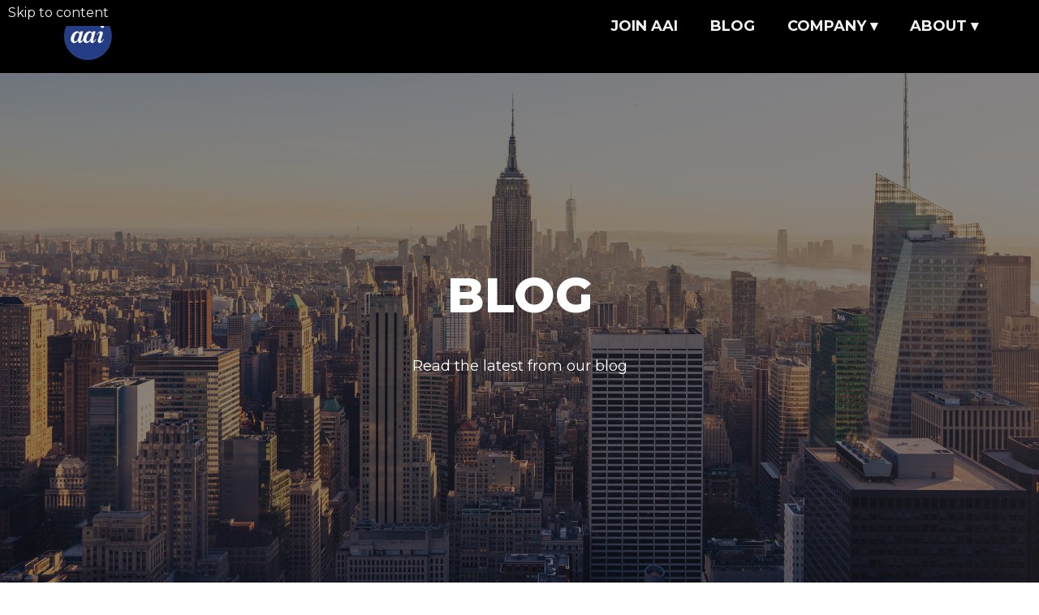

--- FILE ---
content_type: text/html; charset=UTF-8
request_url: https://blog.insuranceaai.com/blog/tag/building-online-presence/page/1
body_size: 9742
content:
<!doctype html><html lang="en-US"><head>
    <meta charset="utf-8">
    <title>AAI | Blog | Building Online Presence</title>
    <meta name="description" content="Building Online Presence | ">
    <meta name="viewport" content="width=device-width, initial-scale=1">

    <script src="/hs/hsstatic/jquery-libs/static-1.1/jquery/jquery-1.7.1.js"></script>
<script>hsjQuery = window['jQuery'];</script>
    <meta property="og:description" content="Building Online Presence | ">
    <meta property="og:title" content="AAI | Blog | Building Online Presence">
    <meta name="twitter:description" content="Building Online Presence | ">
    <meta name="twitter:title" content="AAI | Blog | Building Online Presence">

    

    
    <style>
a.cta_button{-moz-box-sizing:content-box !important;-webkit-box-sizing:content-box !important;box-sizing:content-box !important;vertical-align:middle}.hs-breadcrumb-menu{list-style-type:none;margin:0px 0px 0px 0px;padding:0px 0px 0px 0px}.hs-breadcrumb-menu-item{float:left;padding:10px 0px 10px 10px}.hs-breadcrumb-menu-divider:before{content:'›';padding-left:10px}.hs-featured-image-link{border:0}.hs-featured-image{float:right;margin:0 0 20px 20px;max-width:50%}@media (max-width: 568px){.hs-featured-image{float:none;margin:0;width:100%;max-width:100%}}.hs-screen-reader-text{clip:rect(1px, 1px, 1px, 1px);height:1px;overflow:hidden;position:absolute !important;width:1px}
</style>

<link rel="stylesheet" href="//fonts.googleapis.com/css?family=Open+Sans:100italic,200italic,300italic,400italic,500italic,600italic,700italic,800italic,900italic,100,200,300,400,500,600,700,800,900">
<link rel="stylesheet" href="//fonts.googleapis.com/css?family=Open+Sans:400,700%7COswald:400,700%7CDroid+Sans:400,700%7CRoboto:400,700%7CLato:400,700%7CPT+Sans:400,700%7CSource+Sans+Pro:400,600,700%7CNoto+Sans:400,700%7CPT+Sans:400,700%7CUbuntu:400,700%7CBitter:400,700%7CPT+Serif:400,700%7CRokkitt:400,700%7CDroid+Serif:400,700%7CRaleway:400,700%7CInconsolata:400,700">
<link rel="stylesheet" href="//fonts.googleapis.com/css2?family=Montserrat&amp;family=Roboto:wght@400;500;700&amp;display=swap">
<link rel="stylesheet" href="//fonts.googleapis.com/css2?family=Lato:wght@400;700&amp;display=swap">
<link rel="stylesheet" href="https://blog.insuranceaai.com/hubfs/hub_generated/template_assets/1/41054545045/1755625042238/template_style2021.css">
    

    
<!--  Added by GoogleTagManager integration -->
<script>
var _hsp = window._hsp = window._hsp || [];
window.dataLayer = window.dataLayer || [];
function gtag(){dataLayer.push(arguments);}

var useGoogleConsentModeV2 = true;
var waitForUpdateMillis = 1000;



var hsLoadGtm = function loadGtm() {
    if(window._hsGtmLoadOnce) {
      return;
    }

    if (useGoogleConsentModeV2) {

      gtag('set','developer_id.dZTQ1Zm',true);

      gtag('consent', 'default', {
      'ad_storage': 'denied',
      'analytics_storage': 'denied',
      'ad_user_data': 'denied',
      'ad_personalization': 'denied',
      'wait_for_update': waitForUpdateMillis
      });

      _hsp.push(['useGoogleConsentModeV2'])
    }

    (function(w,d,s,l,i){w[l]=w[l]||[];w[l].push({'gtm.start':
    new Date().getTime(),event:'gtm.js'});var f=d.getElementsByTagName(s)[0],
    j=d.createElement(s),dl=l!='dataLayer'?'&l='+l:'';j.async=true;j.src=
    'https://www.googletagmanager.com/gtm.js?id='+i+dl;f.parentNode.insertBefore(j,f);
    })(window,document,'script','dataLayer','GTM-K2BKV2B');

    window._hsGtmLoadOnce = true;
};

_hsp.push(['addPrivacyConsentListener', function(consent){
  if(consent.allowed || (consent.categories && consent.categories.analytics)){
    hsLoadGtm();
  }
}]);

</script>

<!-- /Added by GoogleTagManager integration -->



<meta property="og:url" content="https://blog.insuranceaai.com/blog/tag/building-online-presence">
<meta property="og:type" content="blog">
<meta name="twitter:card" content="summary">
<link rel="alternate" type="application/rss+xml" href="https://blog.insuranceaai.com/blog/rss.xml">
<meta name="twitter:domain" content="blog.insuranceaai.com">
<script src="//platform.linkedin.com/in.js" type="text/javascript">
    lang: en_US
</script>

<meta http-equiv="content-language" content="en">






    
    
    
    
    
    
  <meta name="generator" content="HubSpot"></head>
  <body class="about-page" id="mainPage" tabindex="-1">
<!--  Added by GoogleTagManager integration -->
<noscript><iframe src="https://www.googletagmanager.com/ns.html?id=GTM-K2BKV2B" height="0" width="0" style="display:none;visibility:hidden"></iframe></noscript>

<!-- /Added by GoogleTagManager integration -->



     <header>
      <a href="#main-content" class="header_skip skip-to-main-content-link">Skip to content</a>
      <div class="header-container-wrapper">
        <div class="header-container container-fluid">

          <div class="row-fluid-wrapper row-depth-1 row-number-1 ">
            <div class="row-fluid ">
              <div class="span12 widget-span widget-type-global_group ">
                <!-- start coded_template: id:33747681868 path:generated_global_groups/33747681867.html -->
                <div class=""><div class="row-fluid-wrapper row-depth-1 row-number-1 ">
                  <div class="row-fluid ">
                    <div class="span12 widget-span widget-type-cell top">

                      <div class="row-fluid-wrapper row-depth-1 row-number-2 ">
                        <div class="row-fluid ">
                          <div class="span12 widget-span widget-type-cell wrapper">

                            <div class="row-fluid-wrapper row-depth-1 row-number-3 ">
                              <div class="row-fluid ">
                                <div class="span2 widget-span widget-type-linked_image logo">
                                  <div class="cell-wrapper layout-widget-wrapper">
                                    <div class="hs_cos_wrapper hs_cos_wrapper_widget hs_cos_wrapper_type_linked_image">
                                      <a href="https://www.affordableamericaninsurance.com" id="hs-link-module_1498115277534510" style="border-width:0px;border:0px;">
                                        
                                        <span id="hs_cos_wrapper_executive_image" class="hs_cos_wrapper hs_cos_wrapper_widget hs_cos_wrapper_type_image" style="" data-hs-cos-general-type="widget" data-hs-cos-type="image"><img src="https://blog.insuranceaai.com/hs-fs/hubfs/AAI%20dot-4.png?width=70&amp;name=AAI%20dot-4.png" class="hs-image-widget " style="width:70px;border-width:0px;border:0px;" width="70" alt="AAI dot-4" title="AAI dot-4" srcset="https://blog.insuranceaai.com/hs-fs/hubfs/AAI%20dot-4.png?width=35&amp;name=AAI%20dot-4.png 35w, https://blog.insuranceaai.com/hs-fs/hubfs/AAI%20dot-4.png?width=70&amp;name=AAI%20dot-4.png 70w, https://blog.insuranceaai.com/hs-fs/hubfs/AAI%20dot-4.png?width=105&amp;name=AAI%20dot-4.png 105w, https://blog.insuranceaai.com/hs-fs/hubfs/AAI%20dot-4.png?width=140&amp;name=AAI%20dot-4.png 140w, https://blog.insuranceaai.com/hs-fs/hubfs/AAI%20dot-4.png?width=175&amp;name=AAI%20dot-4.png 175w, https://blog.insuranceaai.com/hs-fs/hubfs/AAI%20dot-4.png?width=210&amp;name=AAI%20dot-4.png 210w" sizes="(max-width: 70px) 100vw, 70px"></span>
                                        <!--                                         <img src="https://www.affordableamericaninsurance.com/hs-fs/hubfs/aai%20logo%20White%20png.png?width=2100&amp;name=aai%20logo%20White%20png.png" class="hs-image-widget " style="width:2100px;border-width:0px;border:0px;" width="2100" alt="Affordable American Insurance home" title="Affordable American Insurance home" srcset="https://www.affordableamericaninsurance.com/hs-fs/hubfs/aai%20logo%20White%20png.png?width=1050&amp;name=aai%20logo%20White%20png.png 1050w, https://www.affordableamericaninsurance.com/hs-fs/hubfs/aai%20logo%20White%20png.png?width=2100&amp;name=aai%20logo%20White%20png.png 2100w, https://www.affordableamericaninsurance.com/hs-fs/hubfs/aai%20logo%20White%20png.png?width=3150&amp;name=aai%20logo%20White%20png.png 3150w, https://www.affordableamericaninsurance.com/hs-fs/hubfs/aai%20logo%20White%20png.png?width=4200&amp;name=aai%20logo%20White%20png.png 4200w, https://www.affordableamericaninsurance.com/hs-fs/hubfs/aai%20logo%20White%20png.png?width=5250&amp;name=aai%20logo%20White%20png.png 5250w, https://www.affordableamericaninsurance.com/hs-fs/hubfs/aai%20logo%20White%20png.png?width=6300&amp;name=aai%20logo%20White%20png.png 6300w" sizes="(max-width: 2100px) 100vw, 2100px"> -->
                                      </a>
                                    </div>
                                  </div>
                                </div><!--end widget-span -->
                                <div class="span10 widget-span widget-type-menu mainmenu js-enabled" role="navigation" aria-label="primary">
                                  <div class="cell-wrapper layout-widget-wrapper">
                                    <div class="hs_cos_wrapper hs_cos_wrapper_widget hs_cos_wrapper_type_menu">
                                      <!--                                       <a class="mobile-trigger"><i></i></a> -->
                                      <div class="hs-menu-wrapper active-branch flyouts hs-menu-flow-horizontal">
                                        <ul>
                                          <li class="hs-menu-item hs-menu-depth-1"><a href="https://www.affordableamericaninsurance.com/join-aai">JOIN AAI</a></li>
                                          <li class="hs-menu-item hs-menu-depth-1"><a href="https://blog.affordableamericaninsurance.com/blog">BLOG</a></li>
                                          <li class="hs-menu-item  hs-menu-depth-1 hs-item-has-children has-submenu">
                                            <button class="menu-parent" aria-expanded="false" aria-controls="submenu-company">
                                              COMPANY <span aria-hidden="true">▾</span>
                                            </button>

                                            <ul id="submenu-company" class="submenu" hidden>
                                              <li class="hs-menu-item hs-menu-depth-2" tabindex="-1"><a href="https://www.affordableamericaninsurance.com/executive-team">Executive Team</a></li>
                                              <li class="hs-menu-item hs-menu-depth-2" tabindex="-1"><a href="https://www.affordableamericaninsurance.com/carrier-partners">Carrier Partners</a></li>
                                            </ul>
                                          </li>
                                          
                                          <li class="hs-menu-item  hs-menu-depth-1 hs-item-has-children has-submenu">
                                            <button class="menu-parent" aria-expanded="false" aria-controls="submenu-about">
                                              ABOUT <span aria-hidden="true">▾</span>
                                            </button>

                                            <ul id="submenu-about" class="submenu" hidden>
                                              <li class="hs-menu-item hs-menu-depth-2" tabindex="-1"><a href="https://www.affordableamericaninsurance.com/executive-team">Executive Team</a></li>
                                              <li class="hs-menu-item hs-menu-depth-2" tabindex="-1"><a href="https://www.affordableamericaninsurance.com/carrier-partners">Carrier Partners</a></li>
                                            </ul>
                                          </li>
                                        </ul>
                                      </div>
                                      
                                    </div>
                                  </div>
                                </div>
                              </div>
                            </div>

                          </div>
                        </div>
                      </div>

                    </div>
                  </div>
                  </div>
                </div>

              </div>
            </div>
          </div>

        </div>
      </div>
    </header>





    <main>


      <div class="row-fluid-wrapper row-depth-1 row-number-1 ">
        <div class="row-fluid ">
          <div class="span12 widget-span widget-type-custom_widget ">
            <div class="hs_cos_wrapper hs_cos_wrapper_widget hs_cos_wrapper_type_module">
              <div class="ap-hero-section-module module_1597875050289190">

                <div class="ap-hero-overlay" style="background-color:#000; opacity:0.45 "></div>

                <div class="container-wrapper" style="max-width:1024px">
                  <div class="ap-hero-content">
                    <h1>BLOG</h1> 
                    <div class="hs_cos_wrapper hs_cos_wrapper_widget hs_cos_wrapper_type_inline_rich_text">
                      <p>Read the latest from our blog</p>
                    </div>
                  </div>
                </div> 
              </div>
              <style>
                .ap-hero-section-module.module_1597875050289190 { 
                  background-image:url(https://blog.insuranceaai.com/hubfs/jonathan-riley-VW8MUbHyxCU-unsplash.jpg);
                  padding: 229px 0;
                  background-position: center center;
                }
                .ap-hero-section-module.module_1597875050289190  .ap-btn::after {
                  background-color:  #003087;
                }
                .ap-hero-section-module.module_1597875050289190  .ap-btn::before {
                  background-color:  #1a24ba;
                }
                @media(max-width:767px){ 
                  .ap-hero-section-module.module_1597875050289190 { 
                    padding: 50px 0;
                  }
                }
              </style>
            </div>
          </div>
        </div>
      </div>










      <div class="blog-outer-wrapper" id="main-content">
        <div class="twb-wrapper">
          <div class="container-wrapper">
            
                  
            <h1>building online presence</h1>
            
            
          </div>
        </div>
        <div class="mk-main-wrapper-holder blog-main-wrapper">
          <div class="container-wrapper theme-page-wrapper mk-main-wrapper">
            <div class="theme-content">
              <section class="mk-blog-container mk-modern-wrapper clearfix">
                
                <article class="mk-blog-modern-item">
                  
                  <div class="featured-image">
                    <a class="full-cover-link" title="How Can Independent Insurance Agents Attract New Customers Online?" href="https://blog.insuranceaai.com/blog/how-can-insurance-companies-attract-new-customers-online">&nbsp;</a>
                    <img src="https://blog.insuranceaai.com/hs-fs/hubfs/notebook-with-word-content-marketing-on-a-yellow-b-2021-09-02-20-06-33-utc.jpg?width=788&amp;name=notebook-with-word-content-marketing-on-a-yellow-b-2021-09-02-20-06-33-utc.jpg" alt="How Can Independent Insurance Agents Attract New Customers Online?">
                    <div class="image-hover-overlay"></div>
                    <div class="post-type-badge" href="https://blog.insuranceaai.com/blog/how-can-insurance-companies-attract-new-customers-online">
                      <svg class="mk-svg-icon" data-name="mk-li-image" data-cacheid="icon-5f3e12ce4c5f3" style="height: 48px; width: 48px;" xmlns="http://www.w3.org/2000/svg" viewbox="0 0 512 512"><path d="M460.038 4.877h-408.076c-25.995 0-47.086 21.083-47.086 47.086v408.075c0 26.002 21.09 47.086 47.086 47.086h408.075c26.01 0 47.086-21.083 47.086-47.086v-408.076c0-26.003-21.075-47.085-47.085-47.085zm-408.076 31.39h408.075c8.66 0 15.695 7.042 15.695 15.695v321.744h-52.696l-55.606-116.112c-2.33-4.874-7.005-8.208-12.385-8.821-5.318-.583-10.667 1.594-14.039 5.817l-35.866 44.993-84.883-138.192c-2.989-4.858-8.476-7.664-14.117-7.457-5.717.268-10.836 3.633-13.35 8.775l-103.384 210.997h-53.139v-321.744c0-8.652 7.05-15.695 15.695-15.695zm72.437 337.378l84.04-171.528 81.665 132.956c2.667 4.361 7.311 7.135 12.415 7.45 5.196.314 10.039-1.894 13.227-5.879l34.196-42.901 38.272 79.902h-263.815zm335.639 102.088h-408.076c-8.645 0-15.695-7.043-15.695-15.695v-54.941h439.466v54.941c0 8.652-7.036 15.695-15.695 15.695zm-94.141-266.819c34.67 0 62.781-28.111 62.781-62.781 0-34.671-28.111-62.781-62.781-62.781-34.671 0-62.781 28.11-62.781 62.781s28.11 62.781 62.781 62.781zm0-94.171c17.304 0 31.39 14.078 31.39 31.39s-14.086 31.39-31.39 31.39c-17.32 0-31.39-14.079-31.39-31.39 0-17.312 14.07-31.39 31.39-31.39z"></path></svg>
                    </div>
                  </div>
                  
                  <div class="blog-modern-social-section">
                    <span class="blog-share-container">
                      <span class="mk-blog-share mk-toggle-trigger">
                        <svg class="mk-svg-icon" data-name="mk-moon-share-2" data-cacheid="icon-5f3e12ce4ca26" style="height: 16px; width: 16px;" xmlns="http://www.w3.org/2000/svg" viewbox="0 0 512 512"><path d="M432 352c-22.58 0-42.96 9.369-57.506 24.415l-215.502-107.751c.657-4.126 1.008-8.353 1.008-12.664s-.351-8.538-1.008-12.663l215.502-107.751c14.546 15.045 34.926 24.414 57.506 24.414 44.183 0 80-35.817 80-80s-35.817-80-80-80-80 35.817-80 80c0 4.311.352 8.538 1.008 12.663l-215.502 107.752c-14.546-15.045-34.926-24.415-57.506-24.415-44.183 0-80 35.818-80 80 0 44.184 35.817 80 80 80 22.58 0 42.96-9.369 57.506-24.414l215.502 107.751c-.656 4.125-1.008 8.352-1.008 12.663 0 44.184 35.817 80 80 80s80-35.816 80-80c0-44.182-35.817-80-80-80z"></path></svg>
                      </span>
                      <ul class="blog-social-share mk-box-to-trigger">
                        <li>
                          <a class="facebook-share" href="javascript:;" onclick="window.open('http://www.facebook.com/sharer/sharer.php?u=https://blog.insuranceaai.com/blog/how-can-insurance-companies-attract-new-customers-online','Facebook Share','width=600,height=600')">
                            <svg class="mk-svg-icon" data-name="mk-jupiter-icon-simple-facebook" data-cacheid="icon-5f3e12ce4cc21" style="height: 16px; width: 16px;" xmlns="http://www.w3.org/2000/svg" viewbox="0 0 512 512">
                              <path d="M192.191 92.743v60.485h-63.638v96.181h63.637v256.135h97.069v-256.135h84.168s6.674-51.322 9.885-96.508h-93.666v-42.921c0-8.807 11.565-20.661 23.01-20.661h71.791v-95.719h-83.57c-111.317 0-108.686 86.262-108.686 99.142z"></path>
                            </svg>
                          </a>
                        </li><li>
                        <a class="twitter-share" href="javascript:;" onclick="window.open('https://twitter.com/intent/tweet?text=Blog+https://blog.insuranceaai.com/blog/how-can-insurance-companies-attract-new-customers-online','Twitter Share','width=600,height=600')">
                          <svg class="mk-svg-icon" data-name="mk-jupiter-icon-simple-twitter" data-cacheid="icon-5f3e12ce4cdfa" style="height: 16px; width: 16px;" xmlns="http://www.w3.org/2000/svg" viewbox="0 0 512 512">
                            <path d="M454.058 213.822c28.724-2.382 48.193-15.423 55.683-33.132-10.365 6.373-42.524 13.301-60.269 6.681-.877-4.162-1.835-8.132-2.792-11.706-13.527-49.679-59.846-89.698-108.382-84.865 3.916-1.589 7.914-3.053 11.885-4.388 5.325-1.923 36.678-7.003 31.749-18.079-4.176-9.728-42.471 7.352-49.672 9.597 9.501-3.581 25.26-9.735 26.93-20.667-14.569 1.991-28.901 8.885-39.937 18.908 3.998-4.293 7.01-9.536 7.666-15.171-38.91 24.85-61.624 74.932-80.025 123.523-14.438-13.972-27.239-25.008-38.712-31.114-32.209-17.285-70.722-35.303-131.156-57.736-1.862 19.996 9.899 46.591 43.723 64.273-7.325-.986-20.736 1.219-31.462 3.773 4.382 22.912 18.627 41.805 57.251 50.918-17.642 1.163-26.767 5.182-35.036 13.841 8.043 15.923 27.656 34.709 62.931 30.82-39.225 16.935-15.998 48.234 15.93 43.565-54.444 56.244-140.294 52.123-189.596 5.08 128.712 175.385 408.493 103.724 450.21-65.225 31.23.261 49.605-10.823 60.994-23.05-17.99 3.053-44.072-.095-57.914-5.846z"></path>
                          </svg>
                        </a>
                        </li><li>
                        <a class="googleplus-share" href="javascript:;" onclick="window.open('https://plus.google.com/share?url=https://blog.insuranceaai.com/blog/how-can-insurance-companies-attract-new-customers-online','Google Plus Share','width=600,height=600')">
                          <svg class="mk-svg-icon" data-name="mk-jupiter-icon-simple-googleplus" data-cacheid="icon-5f3e12ce4cfc3" style="height: 16px; width: 16px;" xmlns="http://www.w3.org/2000/svg" viewbox="0 0 512 512">
                            <path d="M416.146 153.104v-95.504h-32.146v95.504h-95.504v32.146h95.504v95.504h32.145v-95.504h95.504v-32.146h-95.504zm-128.75-95.504h-137.717c-61.745 0-119.869 48.332-119.869 102.524 0 55.364 42.105 100.843 104.909 100.843 4.385 0 8.613.296 12.772 0-4.074 7.794-6.982 16.803-6.982 25.925 0 12.17 5.192 22.583 12.545 31.46-5.303-.046-10.783.067-16.386.402-37.307 2.236-68.08 13.344-91.121 32.581-18.765 12.586-32.751 28.749-39.977 46.265-3.605 8.154-5.538 16.62-5.538 25.14l.018.82-.018.983c0 49.744 64.534 80.863 141.013 80.863 87.197 0 135.337-49.447 135.337-99.192l-.003-.363.003-.213-.019-1.478c-.007-.672-.012-1.346-.026-2.009-.012-.532-.029-1.058-.047-1.583-1.108-36.537-13.435-59.361-48.048-83.887-12.469-8.782-36.267-30.231-36.267-42.81 0-14.769 4.221-22.041 26.439-39.409 22.782-17.79 38.893-39.309 38.893-68.424 0-34.65-15.439-76.049-44.392-76.049h43.671l30.81-32.391zm-85.642 298.246c19.347 13.333 32.891 24.081 37.486 41.754v.001l.056.203c1.069 4.522 1.645 9.18 1.666 13.935-.325 37.181-26.35 66.116-100.199 66.116-52.713 0-90.82-31.053-91.028-68.414.005-.43.008-.863.025-1.292l.002-.051c.114-3.006.505-5.969 1.15-8.881.127-.54.241-1.082.388-1.617 1.008-3.942 2.502-7.774 4.399-11.478 18.146-21.163 45.655-33.045 82.107-35.377 28.12-1.799 53.515 2.818 63.95 5.101zm-47.105-107.993c-35.475-1.059-69.194-39.691-75.335-86.271-6.121-46.61 17.663-82.276 53.154-81.203 35.483 1.06 69.215 38.435 75.336 85.043 6.121 46.583-17.685 83.517-53.154 82.43z"></path>
                          </svg>
                        </a>
                        </li><li>
                        <a class="pinterest-share" href="javascript:;" onclick="window.open('https://www.pinterest.com/pin/create/button/?url=https://blog.insuranceaai.com/blog/how-can-insurance-companies-attract-new-customers-online','Pinterest Share','width=600,height=600')">
                          <svg class="mk-svg-icon" data-name="mk-jupiter-icon-simple-pinterest" data-cacheid="icon-5f3e12ce4d291" style="height: 16px; width: 16px;" xmlns="http://www.w3.org/2000/svg" viewbox="0 0 512 512">
                            <path d="M267.702-6.4c-135.514 0-203.839 100.197-203.839 183.724 0 50.583 18.579 95.597 58.402 112.372 6.536 2.749 12.381.091 14.279-7.361 1.325-5.164 4.431-18.204 5.83-23.624 1.913-7.363 1.162-9.944-4.107-16.38-11.483-13.968-18.829-32.064-18.829-57.659 0-74.344 53.927-140.883 140.431-140.883 76.583 0 118.657 48.276 118.657 112.707 0 84.802-36.392 156.383-90.42 156.383-29.827 0-52.161-25.445-45.006-56.672 8.569-37.255 25.175-77.456 25.175-104.356 0-24.062-12.529-44.147-38.469-44.147-30.504 0-55 32.548-55 76.119 0 27.782 9.097 46.546 9.097 46.546s-31.209 136.374-36.686 160.269c-10.894 47.563-1.635 105.874-.853 111.765.456 3.476 4.814 4.327 6.786 1.67 2.813-3.781 39.131-50.022 51.483-96.234 3.489-13.087 20.066-80.841 20.066-80.841 9.906 19.492 38.866 36.663 69.664 36.663 91.686 0 153.886-86.2 153.886-201.577 0-87.232-71.651-168.483-180.547-168.483z"></path>
                          </svg>
                        </a>
                        </li><li>
                        <a class="linkedin-share" href="javascript:;" onclick="window.open('http://www.linkedin.com/shareArticle?mini=true&amp;url=https://blog.insuranceaai.com/blog/how-can-insurance-companies-attract-new-customers-online','LinkedIn Share','width=600,height=600')">
                          <svg class="mk-svg-icon" data-name="mk-jupiter-icon-simple-linkedin" data-cacheid="icon-5f3e12ce4e1bd" style="height: 16px; width: 16px;" xmlns="http://www.w3.org/2000/svg" viewbox="0 0 512 512">
                            <path d="M80.111 25.6c-29.028 0-48.023 20.547-48.023 47.545 0 26.424 18.459 47.584 46.893 47.584h.573c29.601 0 47.999-21.16 47.999-47.584-.543-26.998-18.398-47.545-47.442-47.545zm-48.111 128h96v320.99h-96v-320.99zm323.631-7.822c-58.274 0-84.318 32.947-98.883 55.996v1.094h-.726c.211-.357.485-.713.726-1.094v-48.031h-96.748c1.477 31.819 0 320.847 0 320.847h96.748v-171.241c0-10.129.742-20.207 3.633-27.468 7.928-20.224 25.965-41.185 56.305-41.185 39.705 0 67.576 31.057 67.576 76.611v163.283h97.717v-176.313c0-104.053-54.123-152.499-126.347-152.499z"></path>
                          </svg>
                        </a>
                        </li>
                      </ul>
                    </span>

                    
                    
                    
                    
                    
                                                          
                    <a href="https://blog.insuranceaai.com/blog/how-can-insurance-companies-attract-new-customers-online#comments-listing" class="blog-loop-comments">
                      <svg class="mk-svg-icon" data-name="mk-moon-bubble-13" data-cacheid="icon-5f3e12ce4e5d3" style="height: 16px; width: 16px;" xmlns="http://www.w3.org/2000/svg" viewbox="0 0 512 512"><path d="M96 128h320v32h-320zm0 64h256v32h-256zm0 64h128v32h-128zm368-224h-416c-26.4 0-48 21.6-48 48v256c0 26.4 21.6 48 48 48h80v128l153.6-128h182.4c26.4 0 48-21.6 48-48v-256c0-26.4-21.6-48-48-48zm-16 288h-189.571l-98.429 87.357v-87.357h-96v-224h384v224z"></path></svg>
                      <span></span></a>
                  </div>  
                  <div class="mk-blog-meta">
                    <div class="mk-blog-meta-wrapper">
                      <div class="mk-blog-author blog-meta-item"><span>By</span> <a href="https://blog.insuranceaai.com/blog/author/impressionseditor" title="Posts by AAI" rel="author">AAI</a></div>
                      <div class="mk-categories blog-meta-item"><span> In</span> <a href="https://blog.insuranceaai.com/blog/tag/digital-marketing" rel="category tag">digital marketing</a>, <a href="https://blog.insuranceaai.com/blog/tag/content-marketing" rel="category tag">content marketing</a>, <a href="https://blog.insuranceaai.com/blog/tag/building-online-presence" rel="category tag">Building Online Presence</a>, <a href="https://blog.insuranceaai.com/blog/tag/attracting-new-clients-online" rel="category tag">Attracting New Clients Online</a></div>
                      <span>Posted</span> <span><a href="https://blog.insuranceaai.com/blog/archive/2026/">November 24, 2021</a></span>
                    </div>
                    <h3 class="the-title"><a href="https://blog.insuranceaai.com/blog/how-can-insurance-companies-attract-new-customers-online">How Can Independent Insurance Agents Attract New Customers Online?</a></h3>
                    <div class="the-excerpt">
                      <p>The world has gone mobile. If you aren’t focusing your efforts and using some resources to grow an online presence, you’re missing a major opportunity for growth. The majority of consumers will do some sort of research[...]</p>
                    </div> 
                    <div class="blog-read-more-btn">
                      <a href="https://blog.insuranceaai.com/blog/how-can-insurance-companies-attract-new-customers-online">
                        <span class="mk-button--text">READ MORE</span>
                      </a>
                    </div>
                  </div>
                </article>
                
              </section>
              <div class="mk-pagination clearfix">
                
                
                

                
                <a class="mk-pagination-previous pagination-arrows is-vis-hidden" href="https://blog.insuranceaai.com/blog/tag/building-online-presence/page/0"><svg class="mk-svg-icon" data-name="mk-icon-angle-left" data-cacheid="icon-5f3e12ce7b52d" xmlns="http://www.w3.org/2000/svg" viewbox="0 0 640 1792"><path d="M627 544q0 13-10 23l-393 393 393 393q10 10 10 23t-10 23l-50 50q-10 10-23 10t-23-10l-466-466q-10-10-10-23t10-23l466-466q10-10 23-10t23 10l50 50q10 10 10 23z"></path></svg></a>
                
                <div class="mk-pagination-inner clearfix">         
                  
                  
                  
                  
                  
                  
                  
                  
                  
                  
                  
                  
                  
                  
                  
                  
                  <a class="current-page" href="https://blog.insuranceaai.com/blog/tag/building-online-presence/page/1">1</a>
                  
                  
                  
                </div>
                
                <a class="mk-pagination-next pagination-arrows is-vis-hidden" href="https://blog.insuranceaai.com/blog/tag/building-online-presence/page/2"><svg class="mk-svg-icon" data-name="mk-icon-angle-right" data-cacheid="icon-5f3e12ce7b745" xmlns="http://www.w3.org/2000/svg" viewbox="0 0 640 1792"><path d="M595 960q0 13-10 23l-466 466q-10 10-23 10t-23-10l-50-50q-10-10-10-23t10-23l393-393-393-393q-10-10-10-23t10-23l50-50q10-10 23-10t23 10l466 466q10 10 10 23z"></path></svg></a>
                
                <div class="mk-total-pages">
                  page					<span class="pagination-current-page js-current-page">1</span>
                  of					<span class="pagination-max-pages">1</span>
                </div>
              </div>
            </div>
          </div>
        </div>
      </div>
      <style>.back-to-top, .back-to-top:hover {background-color: #253d86;
        border-radius: 50%;}</style>



















    </main>




    <footer>

      <div class="row-fluid-wrapper row-depth-1 row-number-1 ">
        <div class="row-fluid clearfix">
          <div class="span12 widget-span widget-type-cell footer bgimg-main" style="background-image: url(&quot;https://cdn2.hubspot.net/hub/2668666/hubfs/Hamster_2017/Image/Footer-Bg.jpg?width=1920&amp;name=Footer-Bg.jpg&quot;);">

            <div class="row-fluid-wrapper row-depth-1 row-number-2 ">
              <div class="row-fluid ">
                <div class="span12 widget-span widget-type-linked_image bg-img">
                  <div class="cell-wrapper layout-widget-wrapper">
                    <div id="hs_cos_wrapper_module_149811407763049" class="hs_cos_wrapper hs_cos_wrapper_widget hs_cos_wrapper_type_linked_image">
                      <img src="https://cdn2.hubspot.net/hub/2668666/hubfs/Hamster_2017/Image/Footer-Bg.jpg?width=1920&amp;name=Footer-Bg.jpg" alt="Footer-Bg.jpg" title="Footer-Bg.jpg">
                    </div>
                  </div>
                </div>
              </div>
            </div>

            <div class="row-fluid-wrapper row-depth-1 row-number-3 ">
              <div class="row-fluid ">
                <div class="span12 widget-span widget-type-cell wrapper">

                  <div class="row-fluid-wrapper row-depth-1 row-number-4 footerInner">
                    <div class="row-fluid clearfix">
                      <div class="span4 widget-span widget-type-cell footer-box">

                        <div class="row-fluid-wrapper row-depth-1 row-number-5 ">
                          <div class="row-fluid ">
                            <div class="span12 widget-span widget-type-linked_image footer-logo">
                              <div class="cell-wrapper layout-widget-wrapper">
                                <span id="hs_cos_wrapper_module_149811416924575" class="hs_cos_wrapper hs_cos_wrapper_widget hs_cos_wrapper_type_linked_image"><img src="https://blog.insuranceaai.com/hs-fs/hubfs/aai%20logo%20White%20png.png?width=2100&amp;name=aai%20logo%20White%20png.png" class="hs-image-widget " style="width:2100px;border-width:0px;border:0px;" width="2100" alt="Affordable American Insurance home" title="Affordable American Insurance home" srcset="https://blog.insuranceaai.com/hs-fs/hubfs/aai%20logo%20White%20png.png?width=1050&amp;name=aai%20logo%20White%20png.png 1050w, https://blog.insuranceaai.com/hs-fs/hubfs/aai%20logo%20White%20png.png?width=2100&amp;name=aai%20logo%20White%20png.png 2100w, https://blog.insuranceaai.com/hs-fs/hubfs/aai%20logo%20White%20png.png?width=3150&amp;name=aai%20logo%20White%20png.png 3150w, https://blog.insuranceaai.com/hs-fs/hubfs/aai%20logo%20White%20png.png?width=4200&amp;name=aai%20logo%20White%20png.png 4200w, https://blog.insuranceaai.com/hs-fs/hubfs/aai%20logo%20White%20png.png?width=5250&amp;name=aai%20logo%20White%20png.png 5250w, https://blog.insuranceaai.com/hs-fs/hubfs/aai%20logo%20White%20png.png?width=6300&amp;name=aai%20logo%20White%20png.png 6300w" sizes="(max-width: 2100px) 100vw, 2100px"></span></div>
                            </div>
                          </div>
                        </div>

                        <div class="row-fluid-wrapper row-depth-1 row-number-6 ">
                          <div class="row-fluid ">
                            <div class="span12 widget-span widget-type-rich_text ">
                              <div class="cell-wrapper layout-widget-wrapper">
                                <div id="hs_cos_wrapper_module_149811416235170" class="hs_cos_wrapper hs_cos_wrapper_widget hs_cos_wrapper_type_rich_text">
                                  <p>Affordable American Insurance provides a turnkey business model for a captive insurance agency to transition to the independent world; or for an existing independent agency a platform to increase revenue, and grow your business bigger, faster, more efficiently. Be a part of one of the fastest growing insurance brokers in the United States.</p>
                                </div>
                              </div>
                            </div>
                          </div>
                        </div>

                        <div class="row-fluid-wrapper row-depth-1 row-number-7 ">
                          <div class="row-fluid ">
                            <div class="span12 widget-span widget-type-raw_html footer-icon">
                              <div class="cell-wrapper layout-widget-wrapper">
                                <span id="hs_cos_wrapper_module_1498115024587490" class="hs_cos_wrapper hs_cos_wrapper_widget hs_cos_wrapper_type_raw_html"><ul>
                                  <li><a href="#" title="facebook"><i class="fa fa-facebook" aria-hidden="true"></i></a></li>
                                  <li><a href="#" title="linkedin"><i class="fa fa-linkedin" aria-hidden="true"></i></a></li>
                                  <li><a href="#" title="twitter"><i class="fa fa-twitter" aria-hidden="true"></i></a></li>
                                  <li><a href="#" title="google-plus"><i class="fa fa-google-plus" aria-hidden="true"></i></a></li>
                                  </ul></span>
                              </div>
                            </div>
                          </div>
                        </div>

                      </div>
                      <div class="span4 widget-span widget-type-cell footer-box">
                        <div class="row-fluid-wrapper row-depth-1 row-number-8 ">
                          <div class="row-fluid ">
                            <div class="span12 widget-span widget-type-header footer-title">
                              <div class="cell-wrapper layout-widget-wrapper">
                                <div id="hs_cos_wrapper_module_1498114469020403" class="hs_cos_wrapper hs_cos_wrapper_widget hs_cos_wrapper_type_header">
                                  <h3>Recent Blogs</h3>
                                </div>
                              </div>
                            </div><!--end widget-span -->
                          </div><!--end row-->
                        </div><!--end row-wrapper -->
                        
                        
                        <div class="footer-recentbox">
                          <div class="footer-recentimg" style="background-image:url('https://blog.insuranceaai.com/hubfs/pexels-pixabay-158826.jpg')">
                            <!--<img src="https://5872023.fs1.hubspotusercontent-na1.net/hubfs/5872023/pexels-pixabay-158826.jpg" alt="feature image"/>-->
                          </div>	
                          <div class="footer-recentext">
                            <div class="footer-recentitle"><a href="https://blog.insuranceaai.com/blog/how-the-right-technology-can-future-proof-your-insurance-agency">How the Right Technology Can Future-Proof Your Insurance Agency</a></div>
                            <div class="footer-recendate"> January 23, 2026</div>
                          </div>
                        </div>
                        
                        <div class="footer-recentbox">
                          <div class="footer-recentimg" style="background-image:url('https://blog.insuranceaai.com/hubfs/pexels-pixabay-40185.jpg')">
                            <!--<img src="https://5872023.fs1.hubspotusercontent-na1.net/hubfs/5872023/pexels-pixabay-40185.jpg" alt="feature image"/>-->
                          </div>	
                          <div class="footer-recentext">
                            <div class="footer-recentitle"><a href="https://blog.insuranceaai.com/blog/9-essential-website-checks-every-insurance-agency-should-make">9 Essential Website Checks Every Insurance Agency Should Make</a></div>
                            <div class="footer-recendate"> January 21, 2026</div>
                          </div>
                        </div>
                        


                      </div><!--end widget-span -->
                      <div class="span4 widget-span widget-type-cell footer-box">

                        <div class="row-fluid-wrapper row-depth-1 row-number-10 ">
                          <div class="row-fluid ">
                            <div class="span12 widget-span widget-type-header footer-title">
                              <div class="cell-wrapper layout-widget-wrapper">
                                <div id="hs_cos_wrapper_module_149811418544780" class="hs_cos_wrapper hs_cos_wrapper_widget hs_cos_wrapper_type_header">
                                  <h3>Navigate</h3>
                                </div>
                              </div>
                            </div><!--end widget-span -->
                          </div><!--end row-->
                        </div><!--end row-wrapper -->

                        <div class="row-fluid-wrapper row-depth-1 row-number-11 ">
                          <div class="row-fluid ">
                            <div class="span12 widget-span widget-type-simple_menu footer-menu">
                              <div class="cell-wrapper layout-widget-wrapper">
                                <span id="hs_cos_wrapper_module_1498114315589203" class="hs_cos_wrapper hs_cos_wrapper_widget hs_cos_wrapper_type_simple_menu">
                                  <div id="hs_menu_wrapper_module_1498114315589203" class="hs-menu-wrapper active-branch flyouts hs-menu-flow-vertical">
                                    <ul>
                                      <li class="hs-menu-item hs-menu-depth-1"><a href="https://www.affordableamericaninsurance.com/join-2021" target="_self">JOIN AAI</a></li>
                                      <li class="hs-menu-item hs-menu-depth-1"><a href="https://blog.affordableamericaninsurance.com/blog" target="_self">BLOG</a></li>
                                      <li class="hs-menu-item hs-menu-depth-1"><a href="https://www.affordableamericaninsurance.com/executive-team-2021" target="_self">EXECUTIVE TEAM</a></li>
                                      <li class="hs-menu-item hs-menu-depth-1"><a href="https://www.affordableamericaninsurance.com/carrier-partners-2021" target="_self">CARRIER PARTNERS</a></li>
                                      <li class="hs-menu-item hs-menu-depth-1"><a href="https://www.affordableamericaninsurance.com/contact-us" target="_self">CONTACT US</a></li>
                                      <li class="hs-menu-item hs-menu-depth-1"><a href="https://www.affordableamericaninsurance.com/testimonials-2021" target="_self">TESTIMONIALS</a></li>
                                    </ul>
                                  </div></span>
                              </div><!--end layout-widget-wrapper -->
                            </div><!--end widget-span -->
                          </div><!--end row-->
                        </div><!--end row-wrapper -->

                      </div><!--end widget-span -->
                    </div><!--end row-->
                  </div><!--end row-wrapper -->

                </div><!--end widget-span -->
              </div><!--end row-->
            </div><!--end row-wrapper -->

          </div><!--end widget-span -->
        </div><!--end row-->
      </div>




      <div class="row-fluid-wrapper row-depth-1 row-number-12 ">
        <div class="row-fluid ">
          <div class="span12 widget-span widget-type-cell copy-right text-center">

            <div class="row-fluid-wrapper row-depth-1 row-number-13 ">
              <div class="row-fluid ">
                <div class="span12 widget-span widget-type-cell wrapper">

                  <div class="row-fluid-wrapper row-depth-1 row-number-14 ">
                    <div class="row-fluid ">
                      <div class="span12 widget-span widget-type-rich_text ">
                        <div class="cell-wrapper layout-widget-wrapper">
                          <div id="hs_cos_wrapper_module_1498114949706475" class="hs_cos_wrapper hs_cos_wrapper_widget hs_cos_wrapper_type_rich_text">
                            <div>
                              <a href="http://accessible360.com/" rel="noopener" target="_blank">
                                <img src="https://blog.insuranceaai.com/hs-fs/hubfs/Badge-reviewedby-rev.png?width=88&amp;name=Badge-reviewedby-rev.png" alt="Reviewed By Accessible360" width="88" style="width: 88px;" srcset="https://blog.insuranceaai.com/hs-fs/hubfs/Badge-reviewedby-rev.png?width=44&amp;name=Badge-reviewedby-rev.png 44w, https://blog.insuranceaai.com/hs-fs/hubfs/Badge-reviewedby-rev.png?width=88&amp;name=Badge-reviewedby-rev.png 88w, https://blog.insuranceaai.com/hs-fs/hubfs/Badge-reviewedby-rev.png?width=132&amp;name=Badge-reviewedby-rev.png 132w, https://blog.insuranceaai.com/hs-fs/hubfs/Badge-reviewedby-rev.png?width=176&amp;name=Badge-reviewedby-rev.png 176w, https://blog.insuranceaai.com/hs-fs/hubfs/Badge-reviewedby-rev.png?width=220&amp;name=Badge-reviewedby-rev.png 220w, https://blog.insuranceaai.com/hs-fs/hubfs/Badge-reviewedby-rev.png?width=264&amp;name=Badge-reviewedby-rev.png 264w" sizes="(max-width: 88px) 100vw, 88px"></a></div>
                            <div>Copyrights © 2026 | All Rights Reserved | Affordable American Insurance</div>
                            <div>
                              <a href="https://www.affordableamericaninsurance.com/privacy-policy-2021" rel="noopener" target="_blank">Privacy Policy</a> | <a href="https://www.affordableamericaninsurance.com/accessibility-2021" rel="noopener" target="_blank">Accessibility Statement</a></div></div>
                        </div>
                      </div>
                    </div>
                  </div>

                </div>
              </div>
            </div>

          </div>
        </div>
      </div>


      <a class="back-to-top" href="#mainPage">
        <i class="fa fa-angle-up" aria-hidden="true"></i>
      </a>
    </footer>


    
<!-- HubSpot performance collection script -->
<script defer src="/hs/hsstatic/content-cwv-embed/static-1.1293/embed.js"></script>
<script src="https://blog.insuranceaai.com/hubfs/hub_generated/template_assets/1/41054770269/1755624407114/template_script2021.min.js"></script>

<!-- Start of HubSpot Analytics Code -->
<script type="text/javascript">
var _hsq = _hsq || [];
_hsq.push(["setContentType", "listing-page"]);
_hsq.push(["setCanonicalUrl", "https:\/\/blog.insuranceaai.com\/blog\/tag\/building-online-presence"]);
_hsq.push(["setPageId", "191181943175"]);
_hsq.push(["setContentMetadata", {
    "contentPageId": 191181943175,
    "legacyPageId": "191181943175",
    "contentFolderId": null,
    "contentGroupId": 9802066704,
    "abTestId": null,
    "languageVariantId": 191181943175,
    "languageCode": "en",
    
    
}]);
</script>

<script type="text/javascript" id="hs-script-loader" async defer src="/hs/scriptloader/5872023.js"></script>
<!-- End of HubSpot Analytics Code -->


<script type="text/javascript">
var hsVars = {
    render_id: "0ea5dd61-9e33-45cd-9e89-c59d4bfba28c",
    ticks: 1769191934957,
    page_id: 191181943175,
    
    content_group_id: 9802066704,
    portal_id: 5872023,
    app_hs_base_url: "https://app.hubspot.com",
    cp_hs_base_url: "https://cp.hubspot.com",
    language: "en",
    analytics_page_type: "listing-page",
    scp_content_type: "",
    
    analytics_page_id: "191181943175",
    category_id: 7,
    folder_id: 0,
    is_hubspot_user: false
}
</script>


<script defer src="/hs/hsstatic/HubspotToolsMenu/static-1.432/js/index.js"></script>


<div id="fb-root"></div>
  <script>(function(d, s, id) {
  var js, fjs = d.getElementsByTagName(s)[0];
  if (d.getElementById(id)) return;
  js = d.createElement(s); js.id = id;
  js.src = "//connect.facebook.net/en_GB/sdk.js#xfbml=1&version=v3.0";
  fjs.parentNode.insertBefore(js, fjs);
 }(document, 'script', 'facebook-jssdk'));</script> <script>!function(d,s,id){var js,fjs=d.getElementsByTagName(s)[0];if(!d.getElementById(id)){js=d.createElement(s);js.id=id;js.src="https://platform.twitter.com/widgets.js";fjs.parentNode.insertBefore(js,fjs);}}(document,"script","twitter-wjs");</script>
 


  
</body></html>

--- FILE ---
content_type: text/css
request_url: https://blog.insuranceaai.com/hubfs/hub_generated/template_assets/1/41054545045/1755625042238/template_style2021.css
body_size: 43132
content:
/****************************************************************************/
/***++++++++++++++++++++++++++++++++++++++++++++++++++++++++++++++++++++++***/
/***+********************************************************************+***/
/***+******************   START THEME CONFIGURATION   *******************+***/
/***+********************************************************************+***/
/***++++++++++++++++++++++++++++++++++++++++++++++++++++++++++++++++++++++***/
/****************************************************************************/

/* ----- Structure & Design ----- */








/* ----- Base Colors ----- */
















/* ----- Drop-Down Menu ----- */







/* ----- Mobile Menu ----- */ 






/****************************************************************************/
/***++++++++++++++++++++++++++++++++++++++++++++++++++++++++++++++++++++++***/
/***+********************************************************************+***/
/***+******************   END THEME CONFIGURATION   *********************+***/
/***+********************************************************************+***/
/***++++++++++++++++++++++++++++++++++++++++++++++++++++++++++++++++++++++***/
/****************************************************************************/


/* @import url('http://example.com/example_style.css'); */ 
@import url(//maxcdn.bootstrapcdn.com/font-awesome/4.6.3/css/font-awesome.min.css);
@import url('https://fonts.googleapis.com/css?family=Poppins:300,400,500,600,700');
@import url('https://fonts.googleapis.com/css?family=Work+Sans:300,400,500,700,800');
@import url('https://cdnjs.cloudflare.com/ajax/libs/fancybox/3.5.7/jquery.fancybox.css');
@import url('https://sandbox.vciwork.com/codepenstuff/css/magnific-popup.css');
@import url('https://unpkg.com/swiper/swiper-bundle.min.css');
@import url('https://fonts.googleapis.com/css2?family=Montserrat:wght@300;400;500;600;700;800;900&display=swap');

/***********************************************/
/* CSS @imports must be at the top of the file */
/* Add them above this section                 */
/***********************************************/

/****************************************/
/* HubSpot Style Boilerplate            */
/****************************************/

/* These includes are optional, but helpful. */
/* Images */

img {
    max-width: 100%;
    border: 0;
    -ms-interpolation-mode: bicubic;
    vertical-align: bottom; /* Suppress the space beneath the baseline */
}

/* Videos */

video {
    max-width: 100%;
    height: auto;
}

/* Embed Container (iFrame, Object, Embed) */

.hs-responsive-embed {
    position: relative;
    height: auto;
    overflow: hidden;
    padding-top: 0;
    padding-left: 0;
    padding-right: 0;
}

.hs-responsive-embed iframe, .hs-responsive-embed object, .hs-responsive-embed embed {
    width: 100%;
    height: 100%;
    border: 0;
}

.hs-responsive-embed,
.hs-responsive-embed.hs-responsive-embed-youtube,
.hs-responsive-embed.hs-responsive-embed-wistia,
.hs-responsive-embed.hs-responsive-embed-vimeo {
    padding-bottom: 2%;
}

.hs-responsive-embed.hs-responsive-embed-instagram {
    padding-bottom: 116.01%;
}

.hs-responsive-embed.hs-responsive-embed-pinterest {
    height: auto;
    overflow: visible;
    padding: 0;
}

.hs-responsive-embed.hs-responsive-embed-pinterest iframe {
    position: static;
    width: auto;
    height: auto;
}

iframe[src^="http://www.slideshare.net/slideshow/embed_code/"] {
    width: 100%;
    max-width: 100%;
}

@media (max-width: 568px) {
    iframe {
        max-width: 100%;
    }
}

/* Forms */

textarea,
input[type="text"],
input[type="password"],
input[type="datetime"],
input[type="datetime-local"],
input[type="date"],
input[type="month"],
input[type="time"],
input[type="week"],
input[type="number"],
input[type="email"],
input[type="url"],
input[type="search"],
input[type="tel"],
input[type="color"],
select {
    padding: 6px;
    display: inline-block;
    width: 100%;
    -webkit-box-sizing: border-box;
    -moz-box-sizing: border-box;
    box-sizing: border-box;
}

/* Menus */

.hs-menu-wrapper ul {
    padding: 0;
}

.hs-menu-wrapper.hs-menu-flow-horizontal ul {
    list-style: none;
    margin: 0;
}

.hs-menu-wrapper.hs-menu-flow-horizontal > ul {
    display: inline-block;
    margin-bottom: 20px;
}

.hs-menu-wrapper.hs-menu-flow-horizontal > ul:before {
    content: " ";
    display: table;
}

.hs-menu-wrapper.hs-menu-flow-horizontal > ul:after {
    content: " ";
    display: table;
    clear: both;
}

.hs-menu-wrapper.hs-menu-flow-horizontal > ul li.hs-menu-depth-1 {
    float: left;
}

.hs-menu-wrapper.hs-menu-flow-horizontal > ul li a {
    display: inline-block;
    padding: 10px 20px;
    white-space: nowrap;
    max-width: 140px;
    overflow: hidden;
    text-overflow: ellipsis;
    text-decoration: none;
}

.hs-menu-wrapper.hs-menu-flow-horizontal > ul li.hs-item-has-children {
    position: relative;
}

.hs-menu-wrapper.hs-menu-flow-horizontal > ul li.hs-item-has-children ul.hs-menu-children-wrapper {
    visibility: hidden;
    opacity: 0;
    -webkit-transition: opacity 0.4s;
    position: absolute;
    z-index: 10;
    left: 0;
}

.hs-menu-wrapper.hs-menu-flow-horizontal > ul li.hs-item-has-children ul.hs-menu-children-wrapper li a {
    display: block;
    white-space: nowrap;
    width: 140px;
    overflow: hidden;
    text-overflow: ellipsis;
}

.hs-menu-wrapper.hs-menu-flow-horizontal > ul li.hs-item-has-children ul.hs-menu-children-wrapper li.hs-item-has-children ul.hs-menu-children-wrapper {
    left: 180px;
    top: 0;
}

.hs-menu-wrapper.hs-menu-flow-horizontal > ul li.hs-item-has-children:hover > ul.hs-menu-children-wrapper {
    opacity: 1;
    visibility: visible;
}

.row-fluid-wrapper:last-child .hs-menu-wrapper.hs-menu-flow-horizontal > ul {
    margin-bottom: 0;
}

.hs-menu-wrapper.hs-menu-flow-horizontal.hs-menu-show-active-branch {
    position: relative;
    margin-bottom: 20px;
    min-height: 7em;
}

.hs-menu-wrapper.hs-menu-flow-horizontal.hs-menu-show-active-branch > ul {
    margin-bottom: 0;
}

.hs-menu-wrapper.hs-menu-flow-horizontal.hs-menu-show-active-branch > ul li.hs-item-has-children {
    position: static;
}

.hs-menu-wrapper.hs-menu-flow-horizontal.hs-menu-show-active-branch > ul li.hs-item-has-children ul.hs-menu-children-wrapper {
    display: none;
}

.hs-menu-wrapper.hs-menu-flow-horizontal.hs-menu-show-active-branch > ul li.hs-item-has-children.active-branch > ul.hs-menu-children-wrapper {
    display: block;
    visibility: visible;
    opacity: 1;
}

.hs-menu-wrapper.hs-menu-flow-horizontal.hs-menu-show-active-branch > ul li.hs-item-has-children.active-branch > ul.hs-menu-children-wrapper:before {
    content: " ";
    display: table;
}

.hs-menu-wrapper.hs-menu-flow-horizontal.hs-menu-show-active-branch > ul li.hs-item-has-children.active-branch > ul.hs-menu-children-wrapper:after {
    content: " ";
    display: table;
    clear: both;
}

.hs-menu-wrapper.hs-menu-flow-horizontal.hs-menu-show-active-branch > ul li.hs-item-has-children.active-branch > ul.hs-menu-children-wrapper > li {
    float: left;
}

.hs-menu-wrapper.hs-menu-flow-horizontal.hs-menu-show-active-branch > ul li.hs-item-has-children.active-branch > ul.hs-menu-children-wrapper > li a {
    display: inline-block;
    padding: 10px 20px;
    white-space: nowrap;
    max-width: 140px;
    width: auto;
    overflow: hidden;
    text-overflow: ellipsis;
    text-decoration: none;
}

.hs-menu-wrapper.hs-menu-flow-vertical {
    width: 100%;
}

.hs-menu-wrapper.hs-menu-flow-vertical ul {
    list-style: none;
    margin: 0;
}

.hs-menu-wrapper.hs-menu-flow-vertical li a {
    display: block;
    white-space: nowrap;
    width: 140px;
    overflow: hidden;
    text-overflow: ellipsis;
}

.hs-menu-wrapper.hs-menu-flow-vertical > ul {
    margin-bottom: 20px;
}

.hs-menu-wrapper.hs-menu-flow-vertical > ul li.hs-menu-depth-1 > a {
    width: auto;
}

.hs-menu-wrapper.hs-menu-flow-vertical > ul li a {
    padding: 10px 20px;
    text-decoration: none;
}

.hs-menu-wrapper.hs-menu-flow-vertical > ul li.hs-item-has-children {
    position: relative;
}

.hs-menu-wrapper.hs-menu-flow-vertical > ul li.hs-item-has-children ul.hs-menu-children-wrapper {
    visibility: hidden;
    opacity: 0;
    -webkit-transition: opacity 0.4s;
    position: absolute;
    z-index: 10;
    top: 0;
    left: 180px;
}

.hs-menu-wrapper.hs-menu-flow-vertical > ul li.hs-item-has-children:hover > ul.hs-menu-children-wrapper {
    opacity: 1;
    visibility: visible;
}

.hs-menu-wrapper.hs-menu-flow-vertical.hs-menu-show-active-branch li a {
    min-width: 140px;
    width: auto;
}

.hs-menu-wrapper.hs-menu-flow-vertical.hs-menu-show-active-branch > ul {
    max-width: 100%;
    overflow: hidden;
}

.hs-menu-wrapper.hs-menu-flow-vertical.hs-menu-show-active-branch > ul li.hs-item-has-children ul.hs-menu-children-wrapper {
    display: none;
}

.hs-menu-wrapper.hs-menu-flow-vertical.hs-menu-show-active-branch > ul li.hs-item-has-children.active-branch > ul.hs-menu-children-wrapper,
.hs-menu-wrapper.hs-menu-flow-vertical.hs-menu-show-active-branch > ul li.hs-item-has-children.active-branch > ul.hs-menu-children-wrapper > li.hs-item-has-children > ul.hs-menu-children-wrapper {
    display: block;
    visibility: visible;
    opacity: 1;
    position: static;
}

.hs-menu-wrapper.hs-menu-flow-vertical.hs-menu-show-active-branch li.hs-menu-depth-2 > a {
    padding-left: 4em;
}

.hs-menu-wrapper.hs-menu-flow-vertical.hs-menu-show-active-branch li.hs-menu-depth-3 > a {
    padding-left: 6em;
}

.hs-menu-wrapper.hs-menu-flow-vertical.hs-menu-show-active-branch li.hs-menu-depth-4 > a {
    padding-left: 8em;
}

.hs-menu-wrapper.hs-menu-flow-vertical.hs-menu-show-active-branch li.hs-menu-depth-5 > a {
    padding-left: 140px;
}

.hs-menu-wrapper.hs-menu-not-show-active-branch li.hs-menu-depth-1 ul {
    box-shadow: 0px 1px 3px rgba(0, 0, 0, 0.18);
    -webkit-box-shadow: 0px 1px 3px rgba(0, 0, 0, 0.18);
    -moz-box-shadow: 0px 1px 3px rgba(0, 0, 0, 0.18);
}

@media (max-width: 568px) {
    .hs-menu-wrapper, .hs-menu-wrapper * {
        -webkit-box-sizing: border-box;
        -moz-box-sizing: border-box;
        box-sizing: border-box;
        display: block;
        width: 100%;
    }

    .hs-menu-wrapper.hs-menu-flow-horizontal ul {
        list-style: none;
        margin: 0;
        display: block;
    }

    .hs-menu-wrapper.hs-menu-flow-horizontal > ul {
        display: block;
    }

    .hs-menu-wrapper.hs-menu-flow-horizontal > ul li.hs-menu-depth-1 {
        float: none;
    }

    .hs-menu-wrapper.hs-menu-flow-horizontal > ul li a,
    .hs-menu-wrapper.hs-menu-flow-horizontal > ul li.hs-item-has-children ul.hs-menu-children-wrapper li a,
    .hs-menu-wrapper.hs-menu-flow-horizontal.hs-menu-show-active-branch > ul li.hs-item-has-children.active-branch > ul.hs-menu-children-wrapper > li a {
        display: block;
        max-width: 100%;
        width: 100%;
    }
}

.hs-menu-wrapper.hs-menu-flow-vertical.no-flyouts > ul li.hs-item-has-children ul.hs-menu-children-wrapper,
.hs-menu-wrapper.hs-menu-flow-horizontal.no-flyouts > ul li.hs-item-has-children ul.hs-menu-children-wrapper {
    visibility: visible;
    opacity: 1;
}

/* Space Module */

.widget-type-space {
    visibility: hidden;
}

/* Blog Author Section */

.hs-author-listing-header {
    margin: 0 0 .75em 0;
}

.hs-author-social-links {
    display: inline-block;
}

.hs-author-social-links a.hs-author-social-link {
    width: 24px;
    height: 24px;
    border-width: 0px;
    border: 0px;
    line-height: 24px;
    background-size: 24px 24px;
    background-repeat: no-repeat;
    display: inline-block;
    text-indent: -99999px;
}

.hs-author-social-links a.hs-author-social-link.hs-social-facebook {
    background-image: url("//static.hubspot.com/final/img/common/icons/social/facebook-24x24.png");
}

.hs-author-social-links a.hs-author-social-link.hs-social-linkedin {
    background-image: url("//static.hubspot.com/final/img/common/icons/social/linkedin-24x24.png");
}

.hs-author-social-links a.hs-author-social-link.hs-social-twitter {
    background-image: url("//static.hubspot.com/final/img/common/icons/social/twitter-24x24.png");
}

.hs-author-social-links a.hs-author-social-link.hs-social-google-plus {
    background-image: url("//static.hubspot.com/final/img/common/icons/social/googleplus-24x24.png");
}

/*
 * jQuery FlexSlider v2.0
 * http://www.woothemes.com/flexslider/
 *
 * Copyright 2012 WooThemes
 * Free to use under the GPLv2 license.
 * http://www.gnu.org/licenses/gpl-2.0.html
 *
 * Contributing author: Tyler Smith (@mbmufffin)
 */

/* Wrapper */
.hs_cos_wrapper_type_image_slider {
    display: block;
    overflow: hidden
}

/* Browser Resets */
.hs_cos_flex-container a:active,
.hs_cos_flex-slider a:active,
.hs_cos_flex-container a:focus,
.hs_cos_flex-slider a:focus  {outline: none;}
.hs_cos_flex-slides,
.hs_cos_flex-control-nav,
.hs_cos_flex-direction-nav {margin: 0; padding: 0; list-style: none;}

/* FlexSlider Necessary Styles
*********************************/
.hs_cos_flex-slider {margin: 0; padding: 0;}
.hs_cos_flex-slider .hs_cos_flex-slides > li {display: none; -webkit-backface-visibility: hidden; position: relative;} /* Hide the slides before the JS is loaded. Avoids image jumping */
.hs_cos_flex-slider .hs_cos_flex-slides img {width: 100%; display: block; border-radius: 0px;}
.hs_cos_flex-pauseplay span {text-transform: capitalize;}

/* Clearfix for the .hs_cos_flex-slides element */
.hs_cos_flex-slides:after {content: "."; display: block; clear: both; visibility: hidden; line-height: 0; height: 0;}
html[xmlns] .hs_cos_flex-slides {display: block;}
* html .hs_cos_flex-slides {height: 1%;}

/* No JavaScript Fallback */
/* If you are not using another script, such as Modernizr, make sure you
 * include js that eliminates this class on page load */

/* FlexSlider Default Theme
*********************************/
.hs_cos_flex-slider {margin: 0 0 60px; background: #fff; border: 0; position: relative; -webkit-border-radius: 4px; -moz-border-radius: 4px; -o-border-radius: 4px; border-radius: 4px; zoom: 1;}
.hs_cos_flex-viewport {max-height: 2000px; -webkit-transition: all 1s ease; -moz-transition: all 1s ease; transition: all 1s ease;}
.loading .hs_cos_flex-viewport {max-height: 300px;}
.hs_cos_flex-slider .hs_cos_flex-slides {zoom: 1;}

.carousel li {margin-right: 5px}


/* Direction Nav */
.hs_cos_flex-direction-nav {*height: 0;}
.hs_cos_flex-direction-nav a {width: 30px; height: 30px; margin: -20px 0 0; display: block; background: url(//static.hsappstatic.net/content_shared_assets/static-1.3935/img/bg_direction_nav.png) no-repeat 0 0; position: absolute; top: 50%; z-index: 10; cursor: pointer; text-indent: -9999px; opacity: 0; -webkit-transition: all .3s ease;}
.hs_cos_flex-direction-nav .hs_cos_flex-next {background-position: 100% 0; right: -36px; }
.hs_cos_flex-direction-nav .hs_cos_flex-prev {left: -36px;}
.hs_cos_flex-slider:hover .hs_cos_flex-next {opacity: 0.8; right: 5px;}
.hs_cos_flex-slider:hover .hs_cos_flex-prev {opacity: 0.8; left: 5px;}
.hs_cos_flex-slider:hover .hs_cos_flex-next:hover, .hs_cos_flex-slider:hover .hs_cos_flex-prev:hover {opacity: 1;}
.hs_cos_flex-direction-nav .hs_cos_flex-disabled {opacity: .3!important; filter:alpha(opacity=30); cursor: default;}

/* Direction Nav for the Thumbnail Carousel */
.hs_cos_flex_thumbnavs-direction-nav {
    margin: 0px;
    padding: 0px;
    list-style: none;
    }
.hs_cos_flex_thumbnavs-direction-nav {*height: 0;}
.hs_cos_flex_thumbnavs-direction-nav a {width: 30px; height: 140px; margin: -60px 0 0; display: block; background: url(//static.hsappstatic.net/content_shared_assets/static-1.3935/img/bg_direction_nav.png) no-repeat 0 40%; position: absolute; top: 50%; z-index: 10; cursor: pointer; text-indent: -9999px; opacity: 1; -webkit-transition: all .3s ease;}
.hs_cos_flex_thumbnavs-direction-nav .hs_cos_flex_thumbnavs-next {background-position: 100% 40%; right: 0px; }
.hs_cos_flex_thumbnavs-direction-nav .hs_cos_flex_thumbnavs-prev {left: 0px;}
.hs-cos-flex-slider-control-panel img { cursor: pointer; }
.hs-cos-flex-slider-control-panel img:hover { opacity:.8; }
.hs-cos-flex-slider-control-panel { margin-top: -30px; }



/* Control Nav */
.hs_cos_flex-control-nav {width: 100%; position: absolute; bottom: -40px; text-align: center;}
.hs_cos_flex-control-nav li {margin: 0 6px; display: inline-block; zoom: 1; *display: inline;}
.hs_cos_flex-control-paging li a {width: 11px; height: 11px; display: block; background: #666; background: rgba(0,0,0,0.5); cursor: pointer; text-indent: -9999px; -webkit-border-radius: 20px; -moz-border-radius: 20px; -o-border-radius: 20px; border-radius: 20px; box-shadow: inset 0 0 3px rgba(0,0,0,0.3);}
.hs_cos_flex-control-paging li a:hover { background: #333; background: rgba(0,0,0,0.7); }
.hs_cos_flex-control-paging li a.hs_cos_flex-active { background: #000; background: rgba(0,0,0,0.9); cursor: default; }

.hs_cos_flex-control-thumbs {margin: 5px 0 0; position: static; overflow: hidden;}
.hs_cos_flex-control-thumbs li {width: 25%; float: left; margin: 0;}
.hs_cos_flex-control-thumbs img {width: 100%; display: block; opacity: .7; cursor: pointer;}
.hs_cos_flex-control-thumbs img:hover {opacity: 1;}
.hs_cos_flex-control-thumbs .hs_cos_flex-active {opacity: 1; cursor: default;}

@media screen and (max-width: 860px) {
  .hs_cos_flex-direction-nav .hs_cos_flex-prev {opacity: 1; left: 0;}
  .hs_cos_flex-direction-nav .hs_cos_flex-next {opacity: 1; right: 0;}
}

.hs_cos_flex-slider .caption {
    background-color: rgba(0,0,0,0.5);
    position: absolute;
    font-size: 2em;
    line-height: 1.1em;
    color: white;
    padding: 0px 5% 0px 5%;
    width: 100%;
    bottom: 0;
    text-align: center;
}

.hs_cos_flex-slider .superimpose .caption {
    color: white;
    font-size: 3em;
    line-height: 1.1em;
    position: absolute;
    padding: 0px 5% 0px 5%;
    width: 90%;
    top: 40%;
    text-align: center;
    background-color: transparent;
}

@media all and (max-width: 400px) {
    .hs_cos_flex-slider .superimpose .caption {
        background-color: black;
        position: static;
        font-size: 2em;
        line-height: 1.1em;
        color: white;
        width: 90%;
        padding: 0px 5% 0px 5%;
        top: 40%;
        text-align: center;
    }

    /* beat recaptcha into being responsive, !importants and specificity are necessary */
    #recaptcha_area table#recaptcha_table {width: 300px !important;}
    #recaptcha_area table#recaptcha_table .recaptcha_r1_c1 {width: 300px !important;}
    #recaptcha_area table#recaptcha_table .recaptcha_r4_c4 { width: 67px !important;}
    #recaptcha_area table#recaptcha_table #recaptcha_image {width:280px !important;}
}

.hs_cos_flex-slider h1,
.hs_cos_flex-slider h2,
.hs_cos_flex-slider h3,
.hs_cos_flex-slider h4,
.hs_cos_flex-slider h5,
.hs_cos_flex-slider h6,
.hs_cos_flex-slider p {
    color: white;
}

/* Thumbnail only version of the gallery */
.hs-gallery-thumbnails li {
    display: inline-block;
    margin: 0px;
    padding: 0px;
    margin-right:-4px;
}
.hs-gallery-thumbnails.fixed-height li img {
    max-height: 150px;
    margin: 0px;
    padding: 0px;
    border-width: 0px;
}


/* responsive pre elements */

pre {
    overflow-x: auto;
}

/* responsive pre tables */

table pre {
    white-space: pre-wrap;
}

/* adding minimal spacing for blog comments */
.comment {
    margin: 10px 0 10px 0;
}

/* make sure lines with no whitespace don't interefere with layout */
.hs_cos_wrapper_type_rich_text,
.hs_cos_wrapper_type_text,
.hs_cos_wrapper_type_header,
.hs_cos_wrapper_type_section_header,
.hs_cos_wrapper_type_raw_html,
.hs_cos_wrapper_type_raw_jinja,
.hs_cos_wrapper_type_page_footer {
    word-wrap: break-word;
}
/* HTML 5 Reset */

article, aside, details, figcaption, figure, footer, header, hgroup, nav, section {
    display: block;
}

audio, canvas, video {
    display: inline-block;
    *display: inline;
    *zoom: 1;
}

audio:not([controls]) {
    display: none;
}

/* Support migrations from wordpress */

.wp-float-left {
    float: left;
    margin: 0 20px 20px 0;
}

.wp-float-right {
    float: right;
    margin: 0 0 20px 20px;
}

/* Responsive Google Maps */

#map_canvas img, .google-maps img {
    max-width: none;
}

/* line height fix for reCaptcha theme */
#recaptcha_table td {line-height: 0;}
.recaptchatable #recaptcha_response_field {min-height: 0;line-height: 12px;}


/*****************************************/
/* Start your style declarations here    */
/*****************************************/






/** 
* Border Radius 
*
*  
*/




/** 
* Box Shadow  
*
*  
*/




/** 
* Transition
* 
*  
*/




/** 
* Transform
*
*  
*/



* , *:before , *:after { -webkit-box-sizing:border-box; -moz-box-sizing:border-box; box-sizing:border-box }

body {  margin:0; padding:0; font-family: 'Montserrat', sans-serif; font-size:16px; font-weight:400; line-height:28px; color:#222222; background:#FFFFFF; overflow-x:hidden }
html { scroll-behavior: smooth; }
img { border:0; max-width:100%; height:auto; }

hr { background:#ccc; height:1px; border:none; outline:none; clear:both; margin:30px 0; }
.img-responsive2 { max-width:100%; height:auto; }

.clear { clear:both }

p { padding:5px 0 15px; margin:0; }

ul.slides , ul.flex-direction-nav , ol.flex-control-nav { margin:0; padding:0; list-style:none; float:left; width:100%;}
.row-fluid ol.flex-control-nav { text-align:center; padding:10px 0 0; }
.row-fluid ol.flex-control-nav li { display:inline-block; padding:0 5px; }
.row-fluid ol.flex-control-nav li a { display:inline-block; border:1px solid #40e4b3; width:15px; height:15px; font-size:0; text-index:-9999; cursor:pointer; }
.row-fluid ol.flex-control-nav li a:hover , .row-fluid ol.flex-control-nav li a.flex-active { background:#40e4b3; }

blockquote { border-left:4px solid #40e4b3; margin:15px 0 25px; padding:10px 25px; }
blockquote em { display:block; opacity:0.8; }

.clearfix { display:block; }
.clearfix:before,.clearfix:after { content:''; width:100%; display:table; }

.fl{ float: left; }
.fr{ float: right; }

/*Heading*/
h1, .h1 { color:#333333; font-family: 'Montserrat', sans-serif; font-size:40px; margin:0; padding:15px 0 25px; line-height:48px; font-weight:800; clear:both;  text-transform: uppercase; }
h2,.h2 { font-weight:800; color:#333333; font-family: 'Montserrat', sans-serif; font-size:36px; line-height:44px; margin:0; padding:0 0 10px; clear:both; }
h3, .h3 { font-weight:800; color:#333333; font-family: 'Montserrat', sans-serif; font-size:30px; line-height:36px; margin:0; padding:0 0 10px; }
h4, .h4 { font-weight:800; color:#333333; font-family: 'Montserrat', sans-serif; font-size:28px; line-height:34px; margin:0; padding:0 0 10px; clear:both }
h5,.h5 { font-weight:800; color:#333333; font-family: 'Montserrat', sans-serif; font-size:26px; line-height:30px; margin:0; padding:0 0 10px; clear:both; }
h6, .h6 { font-weight:800; color:#333333; font-family: 'Montserrat', sans-serif; font-size:22px; margin:0; padding:0 0 10px 0; line-height:26px; clear:both }


.title-text h2 { font-weight: 700; letter-spacing:1px; padding:0 0 10px; color:#333333; }
.sub-text { margin:0 auto !important; padding:0 0 20px; max-width:900px; width:100% !important; font-family: 'Montserrat', sans-serif; font-size: 16px; line-height: 24px; float:none !important; }

.title-text1 h2 { font-weight: 700; letter-spacing:1px; padding:0 0 10px; color:#FFFFFF; }
.sub-text1 { padding:0 0 20px; font-family: 'Montserrat', sans-serif; font-size: 16px; line-height: 24px; }

.title-withbg { background:#062d70; padding:100px 0; text-align:center; color:#333333; }
.title-withbg h2 { font-weight: 700; letter-spacing: 2px; text-transform: uppercase; padding:0; color:#333333; }


/*anchor link*/
a { text-decoration:none;  color:#062d70; -webkit-transition: all 0.4s ease-in-out;
-moz-transition: all 0.4s ease-in-out;
-o-transition: all 0.4s ease-in-out;
-ms-transition: all 0.4s ease-in-out;
transition: all 0.4s ease-in-out;; }
a:hover { color:#1A1A1A; }

/*Button Link Option*/


.row-fluid .link-style a , .row-fluid a.link-style , .hs_cos_wrapper_type_google_search a.hs-button { cursor:pointer; font-weight:400; letter-spacing:1px; z-index:1; overflow: hidden; position:relative; display:inline-block; padding:10px 25px; border:1px solid #40e4b3; color:#333333; margin:5px 0 0; font-size:17px; line-height:24px; }
.row-fluid .link-style a:hover , .row-fluid a.link-style:hover , .hs_cos_wrapper_type_google_search a.hs-button:hover  { background:#40e4b3; color:#FFFFFF; -webkit-transform: translateY(-5px);
-moz-transform: translateY(-5px);
-o-transform: translateY(-5px);
-ms-transform: translateY(-5px);
transform: translateY(-5px); -webkit-box-shadow: 0 23px 10px -21px rgba(0, 0, 0, 0.7);
-moz-box-shadow: 0 23px 10px -21px rgba(0, 0, 0, 0.7);
-o-box-shadow: 0 23px 10px -21px rgba(0, 0, 0, 0.7);
-ms-box-shadow: 0 23px 10px -21px rgba(0, 0, 0, 0.7);
box-shadow: 0 23px 10px -21px rgba(0, 0, 0, 0.7);; }

.row-fluid .link-style2 a , .row-fluid a.link-style2 { font-weight:400; letter-spacing:1px; z-index:1; overflow: hidden; position:relative; display:inline-block; padding:10px 25px; background-color:#062d70; border:1px solid #062d70; color:#FFFFFF; border-radius:4px; margin:5px 0 0; font-size:17px; line-height:24px; }
.row-fluid .link-style2 a:hover , .row-fluid a.link-style2:hover  { background:transparent; color:#062d70;  -webkit-transform: translateY(-5px);
-moz-transform: translateY(-5px);
-o-transform: translateY(-5px);
-ms-transform: translateY(-5px);
transform: translateY(-5px); -webkit-box-shadow: 0 23px 10px -21px rgba(0, 0, 0, 0.7);
-moz-box-shadow: 0 23px 10px -21px rgba(0, 0, 0, 0.7);
-o-box-shadow: 0 23px 10px -21px rgba(0, 0, 0, 0.7);
-ms-box-shadow: 0 23px 10px -21px rgba(0, 0, 0, 0.7);
box-shadow: 0 23px 10px -21px rgba(0, 0, 0, 0.7);;  }

input , form button , textarea, select , input[type="text"], input[type="password"], input[type="datetime"], input[type="datetime-local"], input[type="date"], input[type="month"], input[type="time"], input[type="week"], input[type="number"], input[type="email"], input[type="url"], input[type="search"], input[type="tel"], input[type="color"] { outline:none; border:1px solid #595959; background:#fff; height:50px; padding:0 20px !important; font-family: 'Montserrat', sans-serif; font-size:16px; }
input[type=checkbox] , input[type=radio] { width:auto; height:auto; } 
select { background:#fff url(//383029.fs1.hubspotusercontent-na1.net/hubfs/383029/media-theme/images/down-arrow.png) no-repeat right center; -webkit-appearance:none; -moz-appearance:none; appearance:none; }
textarea { padding:15px 20px !important; height:100px; }
input[type=submit] , button {  border:none;cursor:pointer; background:none; -webkit-transition: all 0.4s ease-in-out;
-moz-transition: all 0.4s ease-in-out;
-o-transition: all 0.4s ease-in-out;
-ms-transition: all 0.4s ease-in-out;
transition: all 0.4s ease-in-out; }
input[type=submit] , form button, .hs-button { height:auto; background:url(//383029.fs1.hubspotusercontent-na1.net/hubfs/383029/media-theme/images/blank.png) no-repeat left top; background-color:transparent; border:1px solid #40e4b3; font-size:18px; line-height:24px; font-weight:400; padding:10px 25px !important; color:#062d70; display:inline-block; }
input[type=submit]:hover , form button:hover, .hs-button:hover { background: #000; color:#FFFFFF; border-color: #000 !important; }
.formContact .hs-richtext p {
    color: #fff;
}

/* Click to top scroll */


.back-to-top { cursor:pointer; position: fixed; right:20px; bottom:0; color:#FFFFFF; font-size:20px; width: 50px !important; height: 50px; text-align: center; line-height: 50px; background:/*background: rgba(40,60,134,1);
    background: -moz-linear-gradient(45deg, rgba(40,60,134,1) 0%, rgba(69,162,71,0.89) 100%);
    background: -webkit-gradient(left bottom, right top, color-stop(0%, rgba(40,60,134,1)), color-stop(100%, rgba(69,162,71,0.89)));
    background: -webkit-linear-gradient(45deg, rgba(40,60,134,1) 0%, rgba(69,162,71,0.89) 100%);
    background: -o-linear-gradient(45deg, rgba(40,60,134,1) 0%, rgba(69,162,71,0.89) 100%);
    background: -ms-linear-gradient(45deg, rgba(40,60,134,1) 0%, rgba(69,162,71,0.89) 100%);
    background: linear-gradient(45deg, rgba(40,60,134,1) 0%, rgba(69,162,71,0.89) 100%);
    filter: progid:DXImageTransform.Microsoft.gradient( startColorstr='#283c86', endColorstr='#45a247', GradientType=1 );*/
    background: rgba(10,36,82,0.99);
background: -moz-linear-gradient(-45deg, rgba(10,36,82,0.99) 0%, rgba(10,36,82,0.99) 0%, rgba(43,78,136,0.99) 33%, rgba(44,79,138,0.99) 34%, rgba(43,218,165,1) 100%);
background: -webkit-gradient(left top, right bottom, color-stop(0%, rgba(10,36,82,0.99)), color-stop(0%, rgba(10,36,82,0.99)), color-stop(33%, rgba(43,78,136,0.99)), color-stop(34%, rgba(44,79,138,0.99)), color-stop(100%, rgba(43,218,165,1)));
background: -webkit-linear-gradient(-45deg, rgba(10,36,82,0.99) 0%, rgba(10,36,82,0.99) 0%, rgba(43,78,136,0.99) 33%, rgba(44,79,138,0.99) 34%, rgba(43,218,165,1) 100%);
background: -o-linear-gradient(-45deg, rgba(10,36,82,0.99) 0%, rgba(10,36,82,0.99) 0%, rgba(43,78,136,0.99) 33%, rgba(44,79,138,0.99) 34%, rgba(43,218,165,1) 100%);
background: -ms-linear-gradient(-45deg, rgba(10,36,82,0.99) 0%, rgba(10,36,82,0.99) 0%, rgba(43,78,136,0.99) 33%, rgba(44,79,138,0.99) 34%, rgba(43,218,165,1) 100%);
background: linear-gradient(135deg, rgba(10,36,82,0.99) 0%, rgba(10,36,82,0.99) 0%, rgba(43,78,136,0.99) 33%, rgba(44,79,138,0.99) 34%, rgba(43,218,165,1) 100%);
filter: progid:DXImageTransform.Microsoft.gradient( startColorstr='#0a2452', endColorstr='#2bdaa5', GradientType=1 );; -webkit-transition: ease all 0.4s;
-moz-transition: ease all 0.4s;
-o-transition: ease all 0.4s;
-ms-transition: ease all 0.4s;
transition: ease all 0.4s; opacity:0; z-index:9999; }
.back-to-top.show { opacity:1; bottom:20px; }
.back-to-top:hover { background:#40e4b3; color:#FFFFFF; }

/* Corners Option */



.row-fluid .link-style a, .row-fluid ol.flex-control-nav li a, ul.slick-dots li button, .row-fluid a.link-style, .row-fluid .link-style2 a, .row-fluid a.link-style2, input[type=submit], button, .hs-button, .back-to-top, .row-fluid ol.flex-control-nav li a , .row-fluid .team-bsocial a , .row-fluid .pagination-blog li a { border-radius:100px; }




ul.slides , ul.flex-direction-nav , ol.flex-control-nav , ul.slick-dots { margin:0; padding:0; list-style:none; float:left; width:100%;}
.row-fluid ol.flex-control-nav , ul.slick-dots { text-align:center; padding:10px 0 0; }
.row-fluid ol.flex-control-nav li , ul.slick-dots li { display:inline-block; padding:0 5px; }
.row-fluid ol.flex-control-nav li a , ul.slick-dots li button { padding:0; display:inline-block; border:1px solid #40e4b3; width:15px; height:15px; font-size:0; text-index:-9999; cursor:pointer; }
.row-fluid ol.flex-control-nav li a:hover , .row-fluid ol.flex-control-nav li a.flex-active , ul.slick-dots li button:hover , ul.slick-dots li.slick-active button { background:#40e4b3;  }

.slick-arrow { cursor:pointer; z-index:5; position:absolute; top:50%; margin-top:-17.5px; display:inline-block; color:#FFFFFF; background:#062d70;; width:35px; height:35px; font-size:0; text-index:-9999; cursor:pointer; }
.slick-arrow:before { font-family:'FontAwesome'; font-size:14px; }
/* .slick-arrow:hover { background:#40e4b3; color:#FFFFFF;  } */
.slick-arrow.slick-prev { left:5px; }
.slick-arrow.slick-prev:before { content: "\f104"; }
.slick-arrow.slick-next { right:5px; }
.slick-arrow.slick-next:before { content: "\f105"; }
.slick-arrow.slick-disabled { display:none; }

ul.hs-error-msgs { margin:0; padding:0; list-style:none; float:left; width:100%; font-size:12px; }
.hs-form .input { margin:0; }
.hs-form .hs-form-field { padding-bottom: 10px !important; }
/* .hs-form .hs-form-field { padding-bottom:20px !important; } */
.row-fluid .hs-form fieldset.form-columns-2 .input , .row-fluid .quizcontact-form .hs-form fieldset.form-columns-1 .input { margin-right:0 }
.row-fluid .hs-form fieldset.form-columns-2 .field { padding:0 0 10px 10px }
.row-fluid .hs-form fieldset.form-columns-2 .field:first-child { padding:0 10px 10px 0; }
.row-fluid .hs-form fieldset.form-columns-3 .field { padding:0 0 10px 10px }
.row-fluid .hs-form fieldset.form-columns-3 .field:first-child { padding:0 10px 10px 0; }
.row-fluid .hs-form fieldset.form-columns-3 .field:first-child + .field { padding:0 5px 10px; }
.row-fluid .hs-form fieldset.form-columns-1 .hs-input { width:100% !important; }
.row-fluid .hs-form fieldset { max-width:none; }
ul.inputs-list { margin:0; padding:5px 0; list-style:none; }

.row-fluid .inputs-list .hs-form-checkbox-display , .row-fluid .inputs-list .hs-form-booleancheckbox , .row-fluid .inputs-list li.hs-form-radio { display:block; padding:0 0 8px 25px; position:relative; }
.row-fluid .inputs-list input[type="checkbox"] , .row-fluid .inputs-list input[type="radio"] { position:absolute; left:0; margin:0; top:0; opacity: 0; width: 20px; height: 20px; }
.row-fluid .inputs-list input[type="radio"] { top:3px; }
.row-fluid .inputs-list input[type="checkbox"] + span { line-height: 22px; position:relative; display: block; }
.row-fluid .inputs-list input[type="checkbox"] + span:before  { position:absolute; left:-25px; top:0;  content:''; width:20px; height:20px; border:1px solid #dadada; color:#fafafa; background:#fafafa; }
.row-fluid .inputs-list input[type="checkbox"]:checked + span:before { background:#40e4b3; color:#FFFFFF; border-color:#40e4b3; }
.row-fluid .inputs-list input[type="checkbox"]:checked + span:after { text-align:center; color:#fff; position:absolute; left:-25px; top:0;  content: "\f00c"; font-family:'FontAwesome'; width: 20px; line-height: 20px; }

.row-fluid .inputs-list input[type="radio"] + span:before { position:absolute; left:-2px; top:2px;  content:''; width:20px; height:20px; border:1px solid #dadada;  background:#b1b1b1 ; border-radius:100%; }
.row-fluid .inputs-list input[type="radio"]:checked + span:after { position:absolute; left:2px; top:6px;  content:''; width:12px; height:12px; border-color:#40e4b3; background: #1A1A1A;  border-radius:100%; }

/* .form input:focus, .form select:focus, .form textarea:focus {outline: -webkit-focus-ring-color auto 1px !important;} */
.form input:focus, .form select:focus, .form textarea:focus {outline: none; border: 3px solid #1A1A1A;}

.hs-menu-wrapper.hs-menu-flow-horizontal > ul li.hs-item-has-children ul.hs-menu-children-wrapper{ opacity:1; visibility: visible; display: none; }

/* button:focus-visible, a:focus-visible,  a:focus,  button:focus {  outline-offset: 1px !important; } */
button:focus-visible,a:focus-visible, a:focus ,  button:focus{  outline: 2px solid #0ABF89 !important;}

/* :focus {outline:0 !important;border:1px solid #000 !important} */
.row-fluid .hs-menu-wrapper.hs-menu-flow-horizontal ul li.hs-menu-item button {border-radius: 0 !important; outline : none; }
.widget-span.widget-type-linked_image.logo a {
  display: block;
}

.blog-read-more-btn a:hover {  background-color: #40e4b3; transition: all ease-in-out 0.3s;}

@media  (max-width: 400px), (max-device-width: 480px) and (min-device-width: 320px) {

  .row-fluid .hs-form fieldset.form-columns-2 .field { padding:0 0 10px 0 }
  .row-fluid .hs-form fieldset.form-columns-2 .field:first-child { padding:0 0 10px 0 }
  .row-fluid .hs-form fieldset.form-columns-3 .field { padding:0 0 10px  }
  .row-fluid .hs-form fieldset.form-columns-3 .field:first-child { padding:0 0 10px 0; }
  .row-fluid .hs-form fieldset.form-columns-3 .field:first-child + .field { padding:0 0 10px; }

}

/*::-webkit-input-placeholder {
color:#222222;
}
::-moz-placeholder {
color:#222222;
}
:-ms-input-placeholder {
color:#222222;
}
:-moz-placeholder {
color:#222222;
}


::-webkit-scrollbar-track
{
-webkit-box-shadow: inset 0 0 6px rgba(0,0,0,0.3);
background-color: #F5F5F5;
}

::-webkit-scrollbar
{
width: 10px;
background-color: #F5F5F5;
}

::-webkit-scrollbar-thumb
{
background-color: #40e4b3;	
background-image: 
-webkit-linear-gradient(45deg,
rgba(255, 255, 255, .5) 25%,
transparent 25%,
transparent 50%,
rgba(255, 255, 255, .5) 50%,
rgba(255, 255, 255, .5) 75%,
transparent 75%,
transparent)
}
*/

.row-fluid a.cta_button { -moz-box-sizing: border-box !important; -webkit-box-sizing: border-box !important; box-sizing: border-box !important; }

.row-fluid .hs-menu-wrapper.hs-menu-flow-horizontal ul li.hs-menu-item button ,.row-fluid .hs-menu-wrapper.hs-menu-flow-horizontal ul li.hs-menu-item a:link , .row-fluid  .hs-menu-wrapper.hs-menu-flow-horizontal ul li.hs-menu-item a:visited , .hs-menu-wrapper.hs-menu-flow-vertical li a { word-wrap: break-word; max-width: none !important; text-overflow: inherit !important; vertical-align:top; white-space: normal; font-size:16px; line-height:24px; }
.mainmenu .hs-menu-wrapper ul li a,.mainmenu .hs-menu-wrapper ul li button { font-size:18px !important; font-weight:700 !important; }
.hs-menu-wrapper.hs-menu-flow-horizontal > ul li.hs-item-has-children ul.hs-menu-children-wrapper li a { width:100%; }
li.hs-menu-item.hs-menu-depth-1.hs-item-has-children:focus { background-color: rgba(0, 0, 0, 0.6);}
.hs-menu-wrapper.hs-menu-flow-horizontal ul { vertical-align:top; }

.row-fluid [class*="span"] { min-height:1px; }
.header-container-wrapper .row-fluid [class*="span"] { min-height:0; }

/*Text Option*/
.row-fluid .text-uppercase , .row-fluid .title-uppercase h1 , .row-fluid .title-uppercase h2 , .row-fluid .title-uppercase h3 , .row-fluid .title-uppercase h4 , .row-fluid .title-uppercase h5 , .row-fluid .title-uppercase h6 { text-transform:uppercase; }
.row-fluid .text-center { text-align:center; }
.row-fluid .text-left { text-align:left; }
.row-fluid .text-right { text-align:right; }
.row-fluid .text-white { color:#FFFFFF; }
.row-fluid .text-italic { font-style:italic; }

.row-fluid .background-color { background-color:#f3f3f3; }
.row-fluid .background-white { background-color:#FFFFFF; }

.row-fluid .text-light , .row-fluid .title-light h1 , .row-fluid .title-light h2 , , .row-fluid .title-light h3 , .row-fluid .title-light h4 , .row-fluid .title-light h5 , .row-fluid .title-light h6 { font-weight:300; }
.row-fluid .text-medium , .row-fluid .title-medium h1 ,  .row-fluid .title-medium h2  , .row-fluid .title-medium h3 , .row-fluid .title-medium h4 , .row-fluid .title-medium h5 , .row-fluid .title-medium h6 { font-weight:600; }
.row-fluid .text-bold , .row-fluid .title-bold h1 ,  .row-fluid .title-bold h2  , .row-fluid .title-bold h3 , .row-fluid .title-bold h4 , .row-fluid .title-bold h5 , .row-fluid .title-bold h6 { font-weight:700; }
.row-fluid .text-extrabold , .row-fluid .title-extrabold h1 ,  .row-fluid .title-extrabold h2  , .row-fluid .title-extrabold h3 , .row-fluid .title-extrabold h4 , .row-fluid .title-extrabold h5 , .row-fluid .title-extrabold h6 { font-weight:900; }


/*grayscale*/
.row-fluid .grayscale-image img {  -webkit-filter: grayscale(100%);  -moz-filter: grayscale(100%);  -ms-filter: grayscale(100%);  -o-filter: grayscale(100%);  filter: grayscale(100%);  filter: gray; -webkit-transition:all .4s ease-in-out; -moz-transition:all .4s ease-in-out; -o-transition:all .4s ease-in-out; transition:all .4s ease-in-out;  }
.row-fluid .grayscale-image img:hover { -webkit-filter: grayscale(0);  -moz-filter: grayscale(0);  -ms-filter: grayscale(0);  -o-filter: grayscale(0);  filter: grayscale(0); filter: gray;  }

/* Slider */
.slick-slider { position: relative; display: block; box-sizing: border-box; -webkit-user-select: none; -moz-user-select: none; -ms-user-select: none; user-select: none; -webkit-touch-callout: none; -khtml-user-select: none; -ms-touch-action: pan-y; touch-action: pan-y; -webkit-tap-highlight-color: transparent; }
.slick-list { outline:none; position: relative; display: block; overflow: hidden; margin: 0; padding: 0; }
.slick-list:focus { outline: none; }
.slick-list.dragging { cursor: pointer; cursor: hand; }
.slick-slider .slick-track, .slick-slider .slick-list { -webkit-transform: translate3d(0, 0, 0); -moz-transform: translate3d(0, 0, 0); -ms-transform: translate3d(0, 0, 0); -o-transform: translate3d(0, 0, 0); transform: translate3d(0, 0, 0); }
.slick-track { position: relative; top: 0; left: 0; display: block; }
.slick-track:before, .slick-track:after { display: table; content: ''; }
.slick-track:after { clear: both; }
.slick-loading .slick-track { visibility: hidden; }
.slick-slide { display: none; float: left; height: 100%; min-height: 1px; outline:none; }
[dir='rtl'] .slick-slide { float: right; } 
.slick-slide.slick-loading img { display: none; }
.slick-slide.dragging img { pointer-events: none; }
.slick-initialized .slick-slide { display: block; }
.slick-loading .slick-slide { visibility: hidden; }
.slick-vertical .slick-slide { display: block; height: auto; border: 1px solid transparent; }
.slick-arrow.slick-hidden { display: none; }

/* slider dotet white */
/*.row-fluid .dots-white ol.flex-control-nav li a, .row-fluid .dots-white ul.slick-dots li button { border-color:#FFFFFF; }
.row-fluid .dots-white ol.flex-control-nav li a:hover, .row-fluid .dots-white ol.flex-control-nav li a.flex-active, ul.slick-dots li button:hover, .row-fluid .dots-white ul.slick-dots li.slick-active button { background-color:#FFFFFF; }*/

/*Retina graphics!*/
@media only screen and (-webkit-min-device-pixel-ratio: 1.5),  only screen and (min--moz-device-pixel-ratio: 1.5),  only screen and (min-device-pixel-ratio: 1.5) {
  #fancybox-loading div {  background-image: url('//383029.fs1.hubspotusercontent-na1.net/hubfs/383029/media-theme/images/fancybox_loading@2x.gif'); }
}

/* overlay Section */
.row-fluid .overlay { position:relative; }
.row-fluid .overlay:before { content:''; width:100%; height:100%; position:absolute; top:0; left:0; background-color:/*background: rgba(40,60,134,1);
    background: -moz-linear-gradient(45deg, rgba(40,60,134,1) 0%, rgba(69,162,71,0.89) 100%);
    background: -webkit-gradient(left bottom, right top, color-stop(0%, rgba(40,60,134,1)), color-stop(100%, rgba(69,162,71,0.89)));
    background: -webkit-linear-gradient(45deg, rgba(40,60,134,1) 0%, rgba(69,162,71,0.89) 100%);
    background: -o-linear-gradient(45deg, rgba(40,60,134,1) 0%, rgba(69,162,71,0.89) 100%);
    background: -ms-linear-gradient(45deg, rgba(40,60,134,1) 0%, rgba(69,162,71,0.89) 100%);
    background: linear-gradient(45deg, rgba(40,60,134,1) 0%, rgba(69,162,71,0.89) 100%);
    filter: progid:DXImageTransform.Microsoft.gradient( startColorstr='#283c86', endColorstr='#45a247', GradientType=1 );*/
    background: rgba(10,36,82,0.99);
background: -moz-linear-gradient(-45deg, rgba(10,36,82,0.99) 0%, rgba(10,36,82,0.99) 0%, rgba(43,78,136,0.99) 33%, rgba(44,79,138,0.99) 34%, rgba(43,218,165,1) 100%);
background: -webkit-gradient(left top, right bottom, color-stop(0%, rgba(10,36,82,0.99)), color-stop(0%, rgba(10,36,82,0.99)), color-stop(33%, rgba(43,78,136,0.99)), color-stop(34%, rgba(44,79,138,0.99)), color-stop(100%, rgba(43,218,165,1)));
background: -webkit-linear-gradient(-45deg, rgba(10,36,82,0.99) 0%, rgba(10,36,82,0.99) 0%, rgba(43,78,136,0.99) 33%, rgba(44,79,138,0.99) 34%, rgba(43,218,165,1) 100%);
background: -o-linear-gradient(-45deg, rgba(10,36,82,0.99) 0%, rgba(10,36,82,0.99) 0%, rgba(43,78,136,0.99) 33%, rgba(44,79,138,0.99) 34%, rgba(43,218,165,1) 100%);
background: -ms-linear-gradient(-45deg, rgba(10,36,82,0.99) 0%, rgba(10,36,82,0.99) 0%, rgba(43,78,136,0.99) 33%, rgba(44,79,138,0.99) 34%, rgba(43,218,165,1) 100%);
background: linear-gradient(135deg, rgba(10,36,82,0.99) 0%, rgba(10,36,82,0.99) 0%, rgba(43,78,136,0.99) 33%, rgba(44,79,138,0.99) 34%, rgba(43,218,165,1) 100%);
filter: progid:DXImageTransform.Microsoft.gradient( startColorstr='#0a2452', endColorstr='#2bdaa5', GradientType=1 );; opacity:0.85; }
.row-fluid .overlay > div { position:relative; }


.row-fluid .bgimg-main { background-size:cover; background-repeat:no-repeat; background-position:center center; }
.row-fluid .bg-img { display:none; }
.row-fluid .bg-repeat { background-size:auto; background-repeat:repeat; }

.row-fluid .bgimg-main1 { background-size:cover; background-repeat:no-repeat; background-position:center center; }
.row-fluid .bgimg-main1 img { display:none; }


.row-fluid .wrapper { margin:0 auto !important; max-width:1170px; width:100%; float:none !important; padding:0 20px; } 

.row-fluid .content-section { padding-top:70pxpx; padding-bottom:70pxpx; float:left; width:100%; }
.row-fluid .altcontent-section { background:#f5f5f5; }

.row-fluid .breadcrumb-link ul { margin:0; padding:0; list-style-type:none; }
.row-fluid .breadcrumb-link ul li { margin:0; padding:0; display:inline-block; }
.row-fluid .breadcrumb-link ul li a { padding:0 0 0; color:#FFFFFF; }
.row-fluid .breadcrumb-link ul li a:after { content:''; margin:0 7px; width:6px; height:1px; display:inline-block; background-color:#FFFFFF; vertical-align:middle; }
.row-fluid .breadcrumb-link ul li a:hover { color:#40e4b3; }
.row-fluid .breadcrumb-link ul li:last-child a:after { display:none; }

/* top */
.row-fluid .logo img { max-width:165px; }
.row-fluid .top { padding:10px 0; position:absolute; top:0; left:0; width:100%; -webkit-transition: all 0.2s ease-in-out;
-moz-transition: all 0.2s ease-in-out;
-o-transition: all 0.2s ease-in-out;
-ms-transition: all 0.2s ease-in-out;
transition: all 0.2s ease-in-out;; }
.row-fluid .top > div { position:relative; z-index:2; }

/*menu*/
.row-fluid .mainmenu { float:right; width:auto; margin:0; }
.row-fluid .mainmenu .hs-menu-wrapper > ul { vertical-align: top; }
.row-fluid .mainmenu .hs-menu-wrapper ul li button,.row-fluid .mainmenu .hs-menu-wrapper > ul > li > a:link, .row-fluid .mainmenu .hs-menu-wrapper > ul > li > a:visited , .row-fluid .mainmenu .hs-menu-wrapper ul li a { padding:10px 20px; font-size:16px; line-height:24px; font-weight:400; color:#f2f2f2; vertical-align: top; font-family: 'Montserrat', sans-serif; }
.row-fluid .mainmenu .hs-menu-wrapper ul li a:hover { color:#40e4b3; }
.row-fluid .mainmenu .hs-menu-wrapper.hs-menu-flow-horizontal > ul li.hs-menu-depth-1:last-child a { padding-right:0; } 

/* header */
.header_skip { position: absolute; left: 0; z-index: 9999; padding: 2px 10px; background-color: black; color: #f2f2f2; top:0; }
.header_skip:hover {color:#f2f2f2;}
/* .header_skip:focus {outline: none !important;} */

.row-fluid .header-paddingtop { padding-top:80px; }
.row-fluid .hero-section { position:relative; }
.row-fluid .hero-section:before { content:''; width:100%; height:100%; position:absolute; top:0; left:0; background-color:/*background: rgba(40,60,134,1);
    background: -moz-linear-gradient(45deg, rgba(40,60,134,1) 0%, rgba(69,162,71,0.89) 100%);
    background: -webkit-gradient(left bottom, right top, color-stop(0%, rgba(40,60,134,1)), color-stop(100%, rgba(69,162,71,0.89)));
    background: -webkit-linear-gradient(45deg, rgba(40,60,134,1) 0%, rgba(69,162,71,0.89) 100%);
    background: -o-linear-gradient(45deg, rgba(40,60,134,1) 0%, rgba(69,162,71,0.89) 100%);
    background: -ms-linear-gradient(45deg, rgba(40,60,134,1) 0%, rgba(69,162,71,0.89) 100%);
    background: linear-gradient(45deg, rgba(40,60,134,1) 0%, rgba(69,162,71,0.89) 100%);
    filter: progid:DXImageTransform.Microsoft.gradient( startColorstr='#283c86', endColorstr='#45a247', GradientType=1 );*/
    background: rgba(10,36,82,0.99);
background: -moz-linear-gradient(-45deg, rgba(10,36,82,0.99) 0%, rgba(10,36,82,0.99) 0%, rgba(43,78,136,0.99) 33%, rgba(44,79,138,0.99) 34%, rgba(43,218,165,1) 100%);
background: -webkit-gradient(left top, right bottom, color-stop(0%, rgba(10,36,82,0.99)), color-stop(0%, rgba(10,36,82,0.99)), color-stop(33%, rgba(43,78,136,0.99)), color-stop(34%, rgba(44,79,138,0.99)), color-stop(100%, rgba(43,218,165,1)));
background: -webkit-linear-gradient(-45deg, rgba(10,36,82,0.99) 0%, rgba(10,36,82,0.99) 0%, rgba(43,78,136,0.99) 33%, rgba(44,79,138,0.99) 34%, rgba(43,218,165,1) 100%);
background: -o-linear-gradient(-45deg, rgba(10,36,82,0.99) 0%, rgba(10,36,82,0.99) 0%, rgba(43,78,136,0.99) 33%, rgba(44,79,138,0.99) 34%, rgba(43,218,165,1) 100%);
background: -ms-linear-gradient(-45deg, rgba(10,36,82,0.99) 0%, rgba(10,36,82,0.99) 0%, rgba(43,78,136,0.99) 33%, rgba(44,79,138,0.99) 34%, rgba(43,218,165,1) 100%);
background: linear-gradient(135deg, rgba(10,36,82,0.99) 0%, rgba(10,36,82,0.99) 0%, rgba(43,78,136,0.99) 33%, rgba(44,79,138,0.99) 34%, rgba(43,218,165,1) 100%);
filter: progid:DXImageTransform.Microsoft.gradient( startColorstr='#0a2452', endColorstr='#2bdaa5', GradientType=1 );; opacity:0.60; }
.row-fluid .hero-text { font-size:16px; line-height:24px; position:absolute; top:50%; left:0; width:100%; -webkit-transform: translateY(-50%);
-moz-transform: translateY(-50%);
-o-transform: translateY(-50%);
-ms-transform: translateY(-50%);
transform: translateY(-50%);; }
.row-fluid .hero-text h1 { font-size:60px; line-height:66px; text-transform:none; padding:15px 0 20px; color:#FFFFFF; }
.row-fluid .hero-content { padding-bottom:30px; font-size:24px; line-height:35px; font-weight:300; }
.row-fluid a.hero-style { background-color:#FFFFFF; font-weight:500; color:#062d70; border-color:#FFFFFF; }
.row-fluid a.hero-style:hover { border-color:#40e4b3; }
.row-fluid a.hero-style:after { content:"\f105"; display:inline-block; font-family:'FontAwesome'; vertical-align:middle; margin-left:12px; }

.mainmenu ul li a,.mainmenu ul li button {  position: relative;}
.mainmenu ul li a:before , .mainmenu ul li button:before {  position: absolute; content: ''; width: 0; height: 2px; background: #40e4b3; left: 50%; transform: translateX(-50%); bottom: 0;  transition: all ease-in-out 0.3s;}
.mainmenu ul li a:hover::before, .mainmenu ul li button:hover:before { width: 100%;}
.row-fluid .mainmenu .hs-menu-wrapper ul li a:hover { color :  #0abf89 !important; }
/* cta-strip */
.row-fluid .cta-strip { margin:0 auto !important; max-width:810px; width:100%; display:block; float:none; padding:40px 15px; position:relative; background-color:/*background: rgba(40,60,134,1);
    background: -moz-linear-gradient(45deg, rgba(40,60,134,1) 0%, rgba(69,162,71,0.89) 100%);
    background: -webkit-gradient(left bottom, right top, color-stop(0%, rgba(40,60,134,1)), color-stop(100%, rgba(69,162,71,0.89)));
    background: -webkit-linear-gradient(45deg, rgba(40,60,134,1) 0%, rgba(69,162,71,0.89) 100%);
    background: -o-linear-gradient(45deg, rgba(40,60,134,1) 0%, rgba(69,162,71,0.89) 100%);
    background: -ms-linear-gradient(45deg, rgba(40,60,134,1) 0%, rgba(69,162,71,0.89) 100%);
    background: linear-gradient(45deg, rgba(40,60,134,1) 0%, rgba(69,162,71,0.89) 100%);
    filter: progid:DXImageTransform.Microsoft.gradient( startColorstr='#283c86', endColorstr='#45a247', GradientType=1 );*/
    background: rgba(10,36,82,0.99);
background: -moz-linear-gradient(-45deg, rgba(10,36,82,0.99) 0%, rgba(10,36,82,0.99) 0%, rgba(43,78,136,0.99) 33%, rgba(44,79,138,0.99) 34%, rgba(43,218,165,1) 100%);
background: -webkit-gradient(left top, right bottom, color-stop(0%, rgba(10,36,82,0.99)), color-stop(0%, rgba(10,36,82,0.99)), color-stop(33%, rgba(43,78,136,0.99)), color-stop(34%, rgba(44,79,138,0.99)), color-stop(100%, rgba(43,218,165,1)));
background: -webkit-linear-gradient(-45deg, rgba(10,36,82,0.99) 0%, rgba(10,36,82,0.99) 0%, rgba(43,78,136,0.99) 33%, rgba(44,79,138,0.99) 34%, rgba(43,218,165,1) 100%);
background: -o-linear-gradient(-45deg, rgba(10,36,82,0.99) 0%, rgba(10,36,82,0.99) 0%, rgba(43,78,136,0.99) 33%, rgba(44,79,138,0.99) 34%, rgba(43,218,165,1) 100%);
background: -ms-linear-gradient(-45deg, rgba(10,36,82,0.99) 0%, rgba(10,36,82,0.99) 0%, rgba(43,78,136,0.99) 33%, rgba(44,79,138,0.99) 34%, rgba(43,218,165,1) 100%);
background: linear-gradient(135deg, rgba(10,36,82,0.99) 0%, rgba(10,36,82,0.99) 0%, rgba(43,78,136,0.99) 33%, rgba(44,79,138,0.99) 34%, rgba(43,218,165,1) 100%);
filter: progid:DXImageTransform.Microsoft.gradient( startColorstr='#0a2452', endColorstr='#2bdaa5', GradientType=1 );; -webkit-transform: translateY(-65px);
-moz-transform: translateY(-65px);
-o-transform: translateY(-65px);
-ms-transform: translateY(-65px);
transform: translateY(-65px);; }
.row-fluid .cta-strip h4  { padding:0; font-size:22px; line-height:28px; color:#FFFFFF; font-weight:400; letter-spacing:1px; }
.row-fluid .ctastrip-box { margin:0 5px; width:auto; display:inline-block; vertical-align:middle; float:none; }

/* service section */
.row-fluid .service-section { padding:70px 0 60px; }
.row-fluid .service-section1 { padding-top:25px; }
.row-fluid .service-section1 span.hs_cos_wrapper { margin:0 -15px; display:block; }
.row-fluid .service-section1 .hs_cos_wrapper_widget { padding:15px; width:33.33%; float:left; }
.row-fluid .service-boxs { -webkit-transition: all 0.4s ease-in-out;
-moz-transition: all 0.4s ease-in-out;
-o-transition: all 0.4s ease-in-out;
-ms-transition: all 0.4s ease-in-out;
transition: all 0.4s ease-in-out;; }
.row-fluid .service-img { height:240px; background-size:cover; background-position:center center; background-repeat:no-repeat; }
.row-fluid .service-text { padding:20px 0 0; font-size:16px; line-height:22px; }
.row-fluid .service-text h4 { font-size:20px; line-height:26px; }
.row-fluid .service-text a { margin-top:12px; display:block; }
.row-fluid .service-boxs:hover { -webkit-transform: translateY(-5px);
-moz-transform: translateY(-5px);
-o-transform: translateY(-5px);
-ms-transform: translateY(-5px);
transform: translateY(-5px); }

/* industries-section */
.row-fluid .industries-section { padding:70px 0; }
.row-fluid .industries-section1 span.hs_cos_wrapper { margin:0 -15px; display:block; }
.row-fluid .industries-section1 .hs_cos_wrapper_widget { padding:15px; width:33.33%; float:left; }
.row-fluid .industries-box { -webkit-transition: all 0.4s ease-in-out;
-moz-transition: all 0.4s ease-in-out;
-o-transition: all 0.4s ease-in-out;
-ms-transition: all 0.4s ease-in-out;
transition: all 0.4s ease-in-out;; background-color:#FFFFFF; }
.row-fluid .industries-box a { color:#222222; }
.row-fluid .industries-icon img { max-width:60px; }
.row-fluid .industries-inner { padding:30px 20px 25px; line-height:22px; }
.row-fluid .industries-inner h4 { padding:15px 0 5px; font-size:20px; line-height:26px; }
.row-fluid .industries-box:hover { -webkit-transform: translateY(-5px);
-moz-transform: translateY(-5px);
-o-transform: translateY(-5px);
-ms-transform: translateY(-5px);
transform: translateY(-5px); -webkit-box-shadow: 0 0 10px rgba(0,0,0,0.2);
-moz-box-shadow: 0 0 10px rgba(0,0,0,0.2);
-o-box-shadow: 0 0 10px rgba(0,0,0,0.2);
-ms-box-shadow: 0 0 10px rgba(0,0,0,0.2);
box-shadow: 0 0 10px rgba(0,0,0,0.2);; }

/* testimonial-section */
.row-fluid .testimonial-section { padding:75px 0; }
.row-fluid .testimonial-section1 { padding-top:15px; }
.row-fluid .testimonial-section1 span.hs_cos_wrapper { margin:0 -15px; display:block; }
.row-fluid .testimonial-section1 .hs_cos_wrapper_widget { display:inline-block; }
.row-fluid .testimonials-box { margin:40px 0 50px; padding:0 15px; position:relative; }
.row-fluid .testimonials-box:before { content:''; width:80px; height:81px; background-image:url('https://177047.fs1.hubspotusercontent-na1.net/hubfs/177047/testi-arrow-1.png'); background-color:#FFFFFF; position:absolute; top:-40px; left:50px; background-repeat:no-repeat; background-position:center; background-size:70px; }
.row-fluid .testimonials-boxinner { border:1px solid #e6e6e6; -webkit-border-radius: 5px;
-moz-border-radius: 5px;
-o-border-radius: 5px;
-ms-border-radius: 5px;
border-radius: 5px;; }
.row-fluid .testimonials-inner { padding:45px 25px 60px; }
.row-fluid .testimonials-detailsbox { padding:8px 8px 8px 70px; max-width:300px; position:absolute; bottom:-30px; right:45px; background-color:#FFFFFF; border:1px solid #e6e6e6; -webkit-border-radius: 5px;
-moz-border-radius: 5px;
-o-border-radius: 5px;
-ms-border-radius: 5px;
border-radius: 5px;; }
.row-fluid .testimonials-details h5 { padding:0; font-size:16px; line-height:22px; }
.row-fluid .testimonials-img { width:55px; height:55px; overflow:hidden; position:absolute; top:8px; left:8px; -webkit-border-radius: 100px;
-moz-border-radius: 100px;
-o-border-radius: 100px;
-ms-border-radius: 100px;
border-radius: 100px;; background-size:cover; background-position:center center; background-repeat:no-repeat; }

/* counter section */
.row-fluid .counter-section { padding:80px 0; position:relative; }
.row-fluid .counter-box { margin:0; padding-left:57px; width:25%; float:left; color:#FFFFFF; font-size:18px; line-height:24px; position:relative; }
.row-fluid .counter-img { margin:0; width:auto; position:absolute; top:50%; left:0; -webkit-transform: translateY(-50%);
-moz-transform: translateY(-50%);
-o-transform: translateY(-50%);
-ms-transform: translateY(-50%);
transform: translateY(-50%);; }
.row-fluid .counter-text { margin:0; width:100%; display:inline-block; vertical-align:middle; float:none; }
.row-fluid .counter-img img { max-width:55px; }
.row-fluid .counter-text { padding-left:15px; }
.row-fluid .counter-number { font-size:41px; line-height:47px; font-weight:800; font-family: 'Montserrat', sans-serif; }
.row-fluid .counter-box:last-child .counter-number:after { content:"\f295"; font-size:30px; display:inline-block; font-family:'FontAwesome'; vertical-align:middle; }

/* recent section */
.row-fluid .recent-section { padding:70px 0 55px; }
.row-fluid .recent-section1 { margin:30px -15px 0; display:block; }
.row-fluid .recent-box { padding:0 15px; width:33.33%; float:left; }
.row-fluid .recent-image { height:270px; background-size:cover; background-position:center center; background-repeat:no-repeat; position:relative; }
.row-fluid .recent-date { padding:11px; max-width:220px; width:100%; font-size:16px; color:#FFFFFF; display:inline-block; position:absolute; bottom:-27px; left:30px; text-align:center; -webkit-border-radius: 5px;
-moz-border-radius: 5px;
-o-border-radius: 5px;
-ms-border-radius: 5px;
border-radius: 5px;; background-color:/*background: rgba(40,60,134,1);
    background: -moz-linear-gradient(45deg, rgba(40,60,134,1) 0%, rgba(69,162,71,0.89) 100%);
    background: -webkit-gradient(left bottom, right top, color-stop(0%, rgba(40,60,134,1)), color-stop(100%, rgba(69,162,71,0.89)));
    background: -webkit-linear-gradient(45deg, rgba(40,60,134,1) 0%, rgba(69,162,71,0.89) 100%);
    background: -o-linear-gradient(45deg, rgba(40,60,134,1) 0%, rgba(69,162,71,0.89) 100%);
    background: -ms-linear-gradient(45deg, rgba(40,60,134,1) 0%, rgba(69,162,71,0.89) 100%);
    background: linear-gradient(45deg, rgba(40,60,134,1) 0%, rgba(69,162,71,0.89) 100%);
    filter: progid:DXImageTransform.Microsoft.gradient( startColorstr='#283c86', endColorstr='#45a247', GradientType=1 );*/
    background: rgba(10,36,82,0.99);
background: -moz-linear-gradient(-45deg, rgba(10,36,82,0.99) 0%, rgba(10,36,82,0.99) 0%, rgba(43,78,136,0.99) 33%, rgba(44,79,138,0.99) 34%, rgba(43,218,165,1) 100%);
background: -webkit-gradient(left top, right bottom, color-stop(0%, rgba(10,36,82,0.99)), color-stop(0%, rgba(10,36,82,0.99)), color-stop(33%, rgba(43,78,136,0.99)), color-stop(34%, rgba(44,79,138,0.99)), color-stop(100%, rgba(43,218,165,1)));
background: -webkit-linear-gradient(-45deg, rgba(10,36,82,0.99) 0%, rgba(10,36,82,0.99) 0%, rgba(43,78,136,0.99) 33%, rgba(44,79,138,0.99) 34%, rgba(43,218,165,1) 100%);
background: -o-linear-gradient(-45deg, rgba(10,36,82,0.99) 0%, rgba(10,36,82,0.99) 0%, rgba(43,78,136,0.99) 33%, rgba(44,79,138,0.99) 34%, rgba(43,218,165,1) 100%);
background: -ms-linear-gradient(-45deg, rgba(10,36,82,0.99) 0%, rgba(10,36,82,0.99) 0%, rgba(43,78,136,0.99) 33%, rgba(44,79,138,0.99) 34%, rgba(43,218,165,1) 100%);
background: linear-gradient(135deg, rgba(10,36,82,0.99) 0%, rgba(10,36,82,0.99) 0%, rgba(43,78,136,0.99) 33%, rgba(44,79,138,0.99) 34%, rgba(43,218,165,1) 100%);
filter: progid:DXImageTransform.Microsoft.gradient( startColorstr='#0a2452', endColorstr='#2bdaa5', GradientType=1 );; }
.row-fluid .recent-date:before { content:''; margin-right:10px; width:21px; height:20px; background-image:url('https://2668666.fs1.hubspotusercontent-na1.net/hubfs/2668666/Hamster_2017/Image/recent-watche.png'); display:inline-block; vertical-align:middle; }

.row-fluid .recent-text { padding:50px 0 20px; font-size:14px; line-height:22px; font-weight:500; }
.row-fluid .recent-title { font-size:18px; line-height:22px; font-weight:800; font-family: 'Montserrat', sans-serif; }
.row-fluid .recent-content { padding:10px 0; }
.row-fluid .recent-title a { color:#333333; }
.row-fluid .recent-title a:hover { color:#40e4b3; }

/* request section */
.row-fluid .request-left , .row-fluid .request-right { width:50%; margin:0; position:relative; } 
.row-fluid .request-text { padding-top:100px; padding-right:100px; color:#FFFFFF; }
.row-fluid .request-text h1 { padding:0; text-transform:none; font-size:36px; line-height:42px; color:#FFFFFF; }
.row-fluid .request-form { padding:70px 0 75px 130px; } 
.row-fluid .request-form .hs-form-field label span + span { display:none; }
.row-fluid .request-text ul { margin:0; padding:0; list-style-type:none; }
.row-fluid .request-text ul li { margin:0; padding:10px 0 10px 50px; display:block; position:relative; } 
.row-fluid .request-text ul li a { color:#FFFFFF; }
.row-fluid .request-text ul li a:hover { opacity:0.7; }
.row-fluid .request-text ul li:after { content:""; position:absolute; top:12px; left:0; width:33px; height:30px; background-image:url('https://2668666.fs1.hubspotusercontent-na1.net/hubfs/2668666/Hamster_2017/Image/icon1.png'); background-repeat:no-repeat; }
.row-fluid .request-text ul li:nth-child(2):after { content:""; background-image:url('https://2668666.fs1.hubspotusercontent-na1.net/hubfs/2668666/Hamster_2017/Image/icon2.png'); }
.row-fluid .request-text ul li:nth-child(3):after { content:""; background-image:url('https://2668666.fs1.hubspotusercontent-na1.net/hubfs/2668666/Hamster_2017/Image/icon3.png'); }

/* trusted-section */
.row-fluid .trusted-section { padding:75px 0; }
.row-fluid .trusted-section1 { padding-top:30px; }
.row-fluid .trusted-box { padding:0 15px; }
.row-fluid .trusted-inner { padding:15px 30px; border:1px solid #333333 !important; -webkit-border-radius: 5px;
-moz-border-radius: 5px;
-o-border-radius: 5px;
-ms-border-radius: 5px;
border-radius: 5px;; text-align:center; }
.row-fluid .trusted-inner img { max-height:50px; max-width:140px; }  

/* footer */
.row-fluid .footer { padding:90px 0; position:relative; font-size:14px; line-height:22px; background-attachment:fixed; color:#FFFFFF; }
.row-fluid .footer:before { content:''; width:100%; height:100%; position:absolute; top:0; left:0; background-color:#111111; opacity:0.7; }
.row-fluid .footer > div { position:relative; }
.row-fluid .footer-title h4 { padding-bottom:30px; font-size:25px; line-height:30px; color:#FFFFFF; font-weight:500; }
.row-fluid .footer-logo img { padding-bottom:30px; max-width:175px; }
.row-fluid .footer-icon ul { margin:40px 0 0; padding:0; list-style-type:none; }
.row-fluid .footer-icon ul li { margin:0; padding:0 10px; display:inline-block; }
.row-fluid .footer-icon ul li:first-child { padding-left:0; }
.row-fluid .footer-icon ul li a { font-size:15px; width:30px; height:30px; line-height:30px; border:1px solid #FFFFFF; color:#FFFFFF; -webkit-border-radius: 50px;
-moz-border-radius: 50px;
-o-border-radius: 50px;
-ms-border-radius: 50px;
border-radius: 50px;; display:inline-block; text-align:center; }
.row-fluid .footer-icon ul li a:hover { background-color:#40e4b3; border-color:#40e4b3; -webkit-border-radius: 7px;
-moz-border-radius: 7px;
-o-border-radius: 7px;
-ms-border-radius: 7px;
border-radius: 7px;; }

.row-fluid .footer-menu ul { margin:0; padding:0; list-style-type:none; }
.row-fluid .footer-menu ul li { margin:0; padding:0; display:block; width:50%; float:left; }
.row-fluid .footer-menu ul li a { padding:7px 12px 7px 12px; margin:0; color:#FFFFFF; position:relative; width:100%; font-size:14px !important; }
.row-fluid .footer-menu ul li a:hover { padding:7px 0 7px 15px; color:#40e4b3; }
/* .row-fluid .footer-menu ul li a:before { content:"\f105";  position:absolute; top:7px; left:0; font-size:18px; font-family:'FontAwesome'; } */

.row-fluid .footer-recentbox { position:relative; padding: 0 0 30px 80px; }
.row-fluid .footer-recentimg { width:70px; height:70px; -webkit-border-radius: 100px;
-moz-border-radius: 100px;
-o-border-radius: 100px;
-ms-border-radius: 100px;
border-radius: 100px; background-size:cover; background-position:center center; background-repeat:no-repeat; position: absolute; top: 0; left: 0; }
.row-fluid .footer-recentitle a { color:#FFFFFF; }
.row-fluid .footer-recentitle a:hover { color:#40e4b3; }
.row-fluid .footer-recendate { padding-left:18px; position:relative; }
.row-fluid .footer-recendate:before { content:"\f073"; color:#40e4b3; position:absolute; top:0; left:0; font-family:'FontAwesome';  }
.row-fluid .footer-subscription .hs-button { color:#FFFFFF; }  
.row-fluid .footer-subscription .hs-form-field > label span { display:none; }

/* footer bottom */
.row-fluid .copy-right { padding:30px 0; background-color:#111111; color:#FFFFFF }
.row-fluid .copy-right a:hover { color:#FFFFFF; }

/* home page 2 */
.row-fluid .home-video { width:100%; height:100%; position: fixed; top: 0; left: 0; z-index: -1; }
.row-fluid .home-video img { width:100% !important; }
.row-fluid .home-video video { width: auto; height: auto; min-width: 100%; min-height: 100%; object-fit:cover; } 

/* hero section */
.row-fluid .hero2-text { margin:0 auto !important; max-width:750px; width:100%; float:none; }

/* video section */
.row-fluid .video-section { padding:80px 0; }
.row-fluid .video-text { padding:40px 0; font-size:16px; line-height:26px; }
.row-fluid .video-text h4 { font-size:18px; line-height:24px; }
.row-fluid .video-text blockquote { font-size:17px; line-height:28px; font-weight:600; padding:0 20px; }

.row-fluid .video-left { height:330px; position:relative; }
.row-fluid .video-left:before { content:''; width:100%; height:100%; position:absolute; top:0; left:0; background:/*background: rgba(40,60,134,1);
    background: -moz-linear-gradient(45deg, rgba(40,60,134,1) 0%, rgba(69,162,71,0.89) 100%);
    background: -webkit-gradient(left bottom, right top, color-stop(0%, rgba(40,60,134,1)), color-stop(100%, rgba(69,162,71,0.89)));
    background: -webkit-linear-gradient(45deg, rgba(40,60,134,1) 0%, rgba(69,162,71,0.89) 100%);
    background: -o-linear-gradient(45deg, rgba(40,60,134,1) 0%, rgba(69,162,71,0.89) 100%);
    background: -ms-linear-gradient(45deg, rgba(40,60,134,1) 0%, rgba(69,162,71,0.89) 100%);
    background: linear-gradient(45deg, rgba(40,60,134,1) 0%, rgba(69,162,71,0.89) 100%);
    filter: progid:DXImageTransform.Microsoft.gradient( startColorstr='#283c86', endColorstr='#45a247', GradientType=1 );*/
    background: rgba(10,36,82,0.99);
background: -moz-linear-gradient(-45deg, rgba(10,36,82,0.99) 0%, rgba(10,36,82,0.99) 0%, rgba(43,78,136,0.99) 33%, rgba(44,79,138,0.99) 34%, rgba(43,218,165,1) 100%);
background: -webkit-gradient(left top, right bottom, color-stop(0%, rgba(10,36,82,0.99)), color-stop(0%, rgba(10,36,82,0.99)), color-stop(33%, rgba(43,78,136,0.99)), color-stop(34%, rgba(44,79,138,0.99)), color-stop(100%, rgba(43,218,165,1)));
background: -webkit-linear-gradient(-45deg, rgba(10,36,82,0.99) 0%, rgba(10,36,82,0.99) 0%, rgba(43,78,136,0.99) 33%, rgba(44,79,138,0.99) 34%, rgba(43,218,165,1) 100%);
background: -o-linear-gradient(-45deg, rgba(10,36,82,0.99) 0%, rgba(10,36,82,0.99) 0%, rgba(43,78,136,0.99) 33%, rgba(44,79,138,0.99) 34%, rgba(43,218,165,1) 100%);
background: -ms-linear-gradient(-45deg, rgba(10,36,82,0.99) 0%, rgba(10,36,82,0.99) 0%, rgba(43,78,136,0.99) 33%, rgba(44,79,138,0.99) 34%, rgba(43,218,165,1) 100%);
background: linear-gradient(135deg, rgba(10,36,82,0.99) 0%, rgba(10,36,82,0.99) 0%, rgba(43,78,136,0.99) 33%, rgba(44,79,138,0.99) 34%, rgba(43,218,165,1) 100%);
filter: progid:DXImageTransform.Microsoft.gradient( startColorstr='#0a2452', endColorstr='#2bdaa5', GradientType=1 );; opacity:0.8; }
/*.row-fluid .video-left:after { content:''; background-image:url('https://2668666.fs1.hubspotusercontent-na1.net/hub/2668666/hubfs/Hamster_2017/Image/Video-Bg.jpg'); position:absolute; top:0; bottom:0; left:0; right:0; background-size:cover; }*/
.row-fluid .video-play button { font-size:30px; width: 60px; height: 61px; line-height: 60px; border: 1px solid #FFFFFF; -webkit-border-radius: 100px;
-moz-border-radius: 100px;
-o-border-radius: 100px;
-ms-border-radius: 100px;
border-radius: 100px;; position:absolute; top:50%; left:50%; -webkit-transform: translateY(-50%) translateX(-50%);
-moz-transform: translateY(-50%) translateX(-50%);
-o-transform: translateY(-50%) translateX(-50%);
-ms-transform: translateY(-50%) translateX(-50%);
transform: translateY(-50%) translateX(-50%);; color:#FFFFFF; text-align:center; z-index:55 }
.row-fluid .video-code { display:none; }
.video-code iframe { width:600px; height:340px; border:7px solid rgba(255,255,255,0.9); -webkit-border-radius: 3px;
-moz-border-radius: 3px;
-o-border-radius: 3px;
-ms-border-radius: 3px;
border-radius: 3px;; }
.row-fluid .video-play button:hover { color:#40e4b3; border-color:#40e4b3; background-color:#FFFFFF; }

/* service2 page */
.row-fluid .industriesH2-section1 { padding-top:30px; }
.row-fluid .industriesH2-section1 .hs_cos_wrapper_widget { padding:65px 15px 15px; }
.row-fluid .industriesH2-section1 .hs_cos_wrapper_widget a { color:#222222; }
.row-fluid .service-box { border:1px solid rgba(0,0,0,0.2); -webkit-border-radius: 5px;
-moz-border-radius: 5px;
-o-border-radius: 5px;
-ms-border-radius: 5px;
border-radius: 5px;; }
.row-fluid .service-inner { padding:85px 15px 30px; line-height:22px; position:relative; }
.row-fluid .service-inner h4 { font-size:20px; line-height:24px; }
.row-fluid .service-icon { width:90px; height:90px; line-height:68px; position:absolute; top:-46px; left:50%; text-align:center; background-color:/*background: rgba(40,60,134,1);
    background: -moz-linear-gradient(45deg, rgba(40,60,134,1) 0%, rgba(69,162,71,0.89) 100%);
    background: -webkit-gradient(left bottom, right top, color-stop(0%, rgba(40,60,134,1)), color-stop(100%, rgba(69,162,71,0.89)));
    background: -webkit-linear-gradient(45deg, rgba(40,60,134,1) 0%, rgba(69,162,71,0.89) 100%);
    background: -o-linear-gradient(45deg, rgba(40,60,134,1) 0%, rgba(69,162,71,0.89) 100%);
    background: -ms-linear-gradient(45deg, rgba(40,60,134,1) 0%, rgba(69,162,71,0.89) 100%);
    background: linear-gradient(45deg, rgba(40,60,134,1) 0%, rgba(69,162,71,0.89) 100%);
    filter: progid:DXImageTransform.Microsoft.gradient( startColorstr='#283c86', endColorstr='#45a247', GradientType=1 );*/
    background: rgba(10,36,82,0.99);
background: -moz-linear-gradient(-45deg, rgba(10,36,82,0.99) 0%, rgba(10,36,82,0.99) 0%, rgba(43,78,136,0.99) 33%, rgba(44,79,138,0.99) 34%, rgba(43,218,165,1) 100%);
background: -webkit-gradient(left top, right bottom, color-stop(0%, rgba(10,36,82,0.99)), color-stop(0%, rgba(10,36,82,0.99)), color-stop(33%, rgba(43,78,136,0.99)), color-stop(34%, rgba(44,79,138,0.99)), color-stop(100%, rgba(43,218,165,1)));
background: -webkit-linear-gradient(-45deg, rgba(10,36,82,0.99) 0%, rgba(10,36,82,0.99) 0%, rgba(43,78,136,0.99) 33%, rgba(44,79,138,0.99) 34%, rgba(43,218,165,1) 100%);
background: -o-linear-gradient(-45deg, rgba(10,36,82,0.99) 0%, rgba(10,36,82,0.99) 0%, rgba(43,78,136,0.99) 33%, rgba(44,79,138,0.99) 34%, rgba(43,218,165,1) 100%);
background: -ms-linear-gradient(-45deg, rgba(10,36,82,0.99) 0%, rgba(10,36,82,0.99) 0%, rgba(43,78,136,0.99) 33%, rgba(44,79,138,0.99) 34%, rgba(43,218,165,1) 100%);
background: linear-gradient(135deg, rgba(10,36,82,0.99) 0%, rgba(10,36,82,0.99) 0%, rgba(43,78,136,0.99) 33%, rgba(44,79,138,0.99) 34%, rgba(43,218,165,1) 100%);
filter: progid:DXImageTransform.Microsoft.gradient( startColorstr='#0a2452', endColorstr='#2bdaa5', GradientType=1 );; -webkit-border-radius: 5px;
-moz-border-radius: 5px;
-o-border-radius: 5px;
-ms-border-radius: 5px;
border-radius: 5px;; text-align:center; display:inline-block; -webkit-transform: translateX(-50%) rotate(-45deg);
-moz-transform: translateX(-50%) rotate(-45deg);
-o-transform: translateX(-50%) rotate(-45deg);
-ms-transform: translateX(-50%) rotate(-45deg);
transform: translateX(-50%) rotate(-45deg);; -webkit-transition: all 0.4s ease-in-out;
-moz-transition: all 0.4s ease-in-out;
-o-transition: all 0.4s ease-in-out;
-ms-transition: all 0.4s ease-in-out;
transition: all 0.4s ease-in-out;; }
.row-fluid .service-box:hover .service-icon { margin-top:-5px; -webkit-box-shadow: 1px 3px 10px rgba(0,0,0,0.5);
-moz-box-shadow: 1px 3px 10px rgba(0,0,0,0.5);
-o-box-shadow: 1px 3px 10px rgba(0,0,0,0.5);
-ms-box-shadow: 1px 3px 10px rgba(0,0,0,0.5);
box-shadow: 1px 3px 10px rgba(0,0,0,0.5);; }
.row-fluid .service-icon img { width:100%; max-width:60px; position:absolute; top:50%; left:50%;  -webkit-transform: translateY(-50%) translateX(-50%) rotate(45deg);
-moz-transform: translateY(-50%) translateX(-50%) rotate(45deg);
-o-transform: translateY(-50%) translateX(-50%) rotate(45deg);
-ms-transform: translateY(-50%) translateX(-50%) rotate(45deg);
transform: translateY(-50%) translateX(-50%) rotate(45deg);; }

/* team section */
.row-fluid .team-section { padding:60px; }
.row-fluid .team-img { margin:0 auto; width:250px; height:250px; display:block; background-size:cover; background-position:center center; background-repeat:no-repeat; -webkit-border-radius: 100%;
-moz-border-radius: 100%;
-o-border-radius: 100%;
-ms-border-radius: 100%;
border-radius: 100%;; position:relative; }
.row-fluid .team-section1 { padding-top:30px; }
.row-fluid .team-textinner { padding:30px 10px 10px; font-size:14px; line-height:22px; }
.row-fluid .team-textinner h4 { font-size:22px; line-height:26px; }
.row-fluid .team-position { opacity:0.5; font-weight:500; }
.row-fluid .social-bar ul { margin:10px 0 0 0; padding:0; list-style-type:none; }
.row-fluid .social-bar ul li { padding:0 3px; display:inline-block; }
.row-fluid .social-bar ul li a { font-size:14px; width:26px; line-height:26px; height:26px; text-align:center; border:1px solid #222222; color:#222222; -webkit-border-radius: 50px;
-moz-border-radius: 50px;
-o-border-radius: 50px;
-ms-border-radius: 50px;
border-radius: 50px;; display:inline-block; }
.row-fluid .social-bar ul li a:hover { -webkit-border-radius: 7px;
-moz-border-radius: 7px;
-o-border-radius: 7px;
-ms-border-radius: 7px;
border-radius: 7px;; } 
.row-fluid .social-bar ul li a:before { content:"\f09a"; display:inline-block; font-family:'FontAwesome'; }
.row-fluid .social-bar ul li:nth-child(2) a:before { content:"\f099"; }
.row-fluid .social-bar ul li:nth-child(3) a:before { content:"\f0e1"; }
.row-fluid .social-bar ul li:nth-child(4) a:before { content:"\f1a0"; }
.row-fluid .social-bar ul li:nth-child(5) a:before { content:"\f09e"; }
.row-fluid .social-bar ul li a:hover {  border-color:#40e4b3; background:#40e4b3; color:#FFFFFF; }
.row-fluid .team-img:before { content:''; position:absolute; top:20px; left:20px; bottom:20px; right:20px; background-color:/*background: rgba(40,60,134,1);
    background: -moz-linear-gradient(45deg, rgba(40,60,134,1) 0%, rgba(69,162,71,0.89) 100%);
    background: -webkit-gradient(left bottom, right top, color-stop(0%, rgba(40,60,134,1)), color-stop(100%, rgba(69,162,71,0.89)));
    background: -webkit-linear-gradient(45deg, rgba(40,60,134,1) 0%, rgba(69,162,71,0.89) 100%);
    background: -o-linear-gradient(45deg, rgba(40,60,134,1) 0%, rgba(69,162,71,0.89) 100%);
    background: -ms-linear-gradient(45deg, rgba(40,60,134,1) 0%, rgba(69,162,71,0.89) 100%);
    background: linear-gradient(45deg, rgba(40,60,134,1) 0%, rgba(69,162,71,0.89) 100%);
    filter: progid:DXImageTransform.Microsoft.gradient( startColorstr='#283c86', endColorstr='#45a247', GradientType=1 );*/
    background: rgba(10,36,82,0.99);
background: -moz-linear-gradient(-45deg, rgba(10,36,82,0.99) 0%, rgba(10,36,82,0.99) 0%, rgba(43,78,136,0.99) 33%, rgba(44,79,138,0.99) 34%, rgba(43,218,165,1) 100%);
background: -webkit-gradient(left top, right bottom, color-stop(0%, rgba(10,36,82,0.99)), color-stop(0%, rgba(10,36,82,0.99)), color-stop(33%, rgba(43,78,136,0.99)), color-stop(34%, rgba(44,79,138,0.99)), color-stop(100%, rgba(43,218,165,1)));
background: -webkit-linear-gradient(-45deg, rgba(10,36,82,0.99) 0%, rgba(10,36,82,0.99) 0%, rgba(43,78,136,0.99) 33%, rgba(44,79,138,0.99) 34%, rgba(43,218,165,1) 100%);
background: -o-linear-gradient(-45deg, rgba(10,36,82,0.99) 0%, rgba(10,36,82,0.99) 0%, rgba(43,78,136,0.99) 33%, rgba(44,79,138,0.99) 34%, rgba(43,218,165,1) 100%);
background: -ms-linear-gradient(-45deg, rgba(10,36,82,0.99) 0%, rgba(10,36,82,0.99) 0%, rgba(43,78,136,0.99) 33%, rgba(44,79,138,0.99) 34%, rgba(43,218,165,1) 100%);
background: linear-gradient(135deg, rgba(10,36,82,0.99) 0%, rgba(10,36,82,0.99) 0%, rgba(43,78,136,0.99) 33%, rgba(44,79,138,0.99) 34%, rgba(43,218,165,1) 100%);
filter: progid:DXImageTransform.Microsoft.gradient( startColorstr='#0a2452', endColorstr='#2bdaa5', GradientType=1 );; -webkit-border-radius: 100%;
-moz-border-radius: 100%;
-o-border-radius: 100%;
-ms-border-radius: 100%;
border-radius: 100%;; opacity:0; -webkit-transition: all 0.4s ease-in-out;
-moz-transition: all 0.4s ease-in-out;
-o-transition: all 0.4s ease-in-out;
-ms-transition: all 0.4s ease-in-out;
transition: all 0.4s ease-in-out;; }
.row-fluid .team-box:hover .team-img:before { top:0; left:0; right:0; bottom:0; opacity:0.8; }
.row-fluid .social-bar ul li:nth-child(1) { padding-left:0; }

/* testimonial section */
.row-fluid .testimonialH2-section1 { color:#FFFFFF; }
.row-fluid .testimonialH2-section1 .testimonials-box:before { width:78px; height:78px; background-repeat:no-repeat; background-position:3px; background-position:center center; -webkit-border-radius: 100px;
-moz-border-radius: 100px;
-o-border-radius: 100px;
-ms-border-radius: 100px;
border-radius: 100px;; }
.row-fluid .testimonialH2-section1 .testimonials-details { padding-top:5px; color:#222222; }
.row-fluid .testimonialH2-section1 .testimonials-content { color:#FFFFFF; }
.row-fluid .testimonialH2-section1 .row-fluid ol.flex-control-nav li a , .row-fluid .testimonialH2-section1 ul.slick-dots li button { border-color:#FFFFFF; }
.row-fluid .testimonialH2-section1 ol.flex-control-nav li a:hover, .row-fluid .testimonialH2-section1 ol.flex-control-nav li a.flex-active, .row-fluid .testimonialH2-section1 ul.slick-dots li button:hover, .row-fluid .testimonialH2-section1 ul.slick-dots li.slick-active button { background-color:#FFFFFF; }

/* about page */
.row-fluid .about-section { position:relative; }
.row-fluid .about-section:before { content:''; width:100%; height:100%; position:absolute; top:0; left:0; background: -moz-linear-gradient(top, rgba(0,0,0,0.84) 0%, rgba(0,0,0,0.83) 1%, rgba(0,0,0,0.01) 99%, rgba(0,0,0,0) 100%);
  background: -webkit-linear-gradient(top, rgba(0,0,0,0.84) 0%,rgba(0,0,0,0.83) 1%,rgba(0,0,0,0.01) 99%,rgba(0,0,0,0) 100%);
  background: linear-gradient(to bottom, rgba(0,0,0,0.84) 0%,rgba(0,0,0,0.83) 1%,rgba(0,0,0,0.01) 99%,rgba(0,0,0,0) 100%);
  filter: progid:DXImageTransform.Microsoft.gradient( startColorstr='#d6000000', endColorstr='#00000000',GradientType=0 );  }
.row-fluid .about-section > div { position:relative; }

.row-fluid .about-hero { padding:110px 0 120px; text-align:center; }
.row-fluid .about-hero h2 { font-size:40px; line-height:46px; text-transform:uppercase; color:#FFFFFF; }

/* about page 2 */
/*.row-fluid .about2-hero { padding:130px 0 100px; }*/
.row-fluid .about-team { padding:80px 0 0; }
.row-fluid .about-team1 {padding:100px 0 40px; }
.row-fluid .aboutslider-box { margin:0 auto; max-width:600px; width:100%; padding:30px 30px; background-color:/*background: rgba(40,60,134,1);
    background: -moz-linear-gradient(45deg, rgba(40,60,134,1) 0%, rgba(69,162,71,0.89) 100%);
    background: -webkit-gradient(left bottom, right top, color-stop(0%, rgba(40,60,134,1)), color-stop(100%, rgba(69,162,71,0.89)));
    background: -webkit-linear-gradient(45deg, rgba(40,60,134,1) 0%, rgba(69,162,71,0.89) 100%);
    background: -o-linear-gradient(45deg, rgba(40,60,134,1) 0%, rgba(69,162,71,0.89) 100%);
    background: -ms-linear-gradient(45deg, rgba(40,60,134,1) 0%, rgba(69,162,71,0.89) 100%);
    background: linear-gradient(45deg, rgba(40,60,134,1) 0%, rgba(69,162,71,0.89) 100%);
    filter: progid:DXImageTransform.Microsoft.gradient( startColorstr='#283c86', endColorstr='#45a247', GradientType=1 );*/
    background: rgba(10,36,82,0.99);
background: -moz-linear-gradient(-45deg, rgba(10,36,82,0.99) 0%, rgba(10,36,82,0.99) 0%, rgba(43,78,136,0.99) 33%, rgba(44,79,138,0.99) 34%, rgba(43,218,165,1) 100%);
background: -webkit-gradient(left top, right bottom, color-stop(0%, rgba(10,36,82,0.99)), color-stop(0%, rgba(10,36,82,0.99)), color-stop(33%, rgba(43,78,136,0.99)), color-stop(34%, rgba(44,79,138,0.99)), color-stop(100%, rgba(43,218,165,1)));
background: -webkit-linear-gradient(-45deg, rgba(10,36,82,0.99) 0%, rgba(10,36,82,0.99) 0%, rgba(43,78,136,0.99) 33%, rgba(44,79,138,0.99) 34%, rgba(43,218,165,1) 100%);
background: -o-linear-gradient(-45deg, rgba(10,36,82,0.99) 0%, rgba(10,36,82,0.99) 0%, rgba(43,78,136,0.99) 33%, rgba(44,79,138,0.99) 34%, rgba(43,218,165,1) 100%);
background: -ms-linear-gradient(-45deg, rgba(10,36,82,0.99) 0%, rgba(10,36,82,0.99) 0%, rgba(43,78,136,0.99) 33%, rgba(44,79,138,0.99) 34%, rgba(43,218,165,1) 100%);
background: linear-gradient(135deg, rgba(10,36,82,0.99) 0%, rgba(10,36,82,0.99) 0%, rgba(43,78,136,0.99) 33%, rgba(44,79,138,0.99) 34%, rgba(43,218,165,1) 100%);
filter: progid:DXImageTransform.Microsoft.gradient( startColorstr='#0a2452', endColorstr='#2bdaa5', GradientType=1 );; color:#FFFFFF; }
.row-fluid .aboutslider-text { padding-top:20px; }
.row-fluid .aboutslider-img  { margin:0 auto; width:70px; height:70px; background-size:cover; background-position:center center; background-repeat:no-repeat; -webkit-border-radius: 100px;
-moz-border-radius: 100px;
-o-border-radius: 100px;
-ms-border-radius: 100px;
border-radius: 100px;; }
.row-fluid .aboutslider-box h5 { color:#FFFFFF; line-height:36px; }
.row-fluid .aboutslider-box h6 { padding:0; font-size:18px; line-height:24px; letter-spacing:1px; color:#FFFFFF; }

.row-fluid .about-slider ol.flex-control-nav, .row-fluid .about-slider ul.slick-dots { padding:30px 0 0; }
.row-fluid .about2-content { padding:80px 0; }
.row-fluid .about-inside { margin:0 auto !important; max-width:750px; width:100%; float:none; }
.row-fluid .about-insidetext { font-size:18px; line-height:24px; padding:10px 0 20px; font-weight:600; }
.row-fluid .about-incontent { padding-bottom:30px; }

/* about 2 video section */
.row-fluid .about2-video { height:500px; position:relative; }

/* about 2 service */
.row-fluid .industries-about2 .industries-box { background:#f3f3f3; }

/* about page 3 */
.row-fluid .about3-content { padding:80px 0; }
.row-fluid .about3-left { padding:15px 40px 15px 0; }

/* about 3 team section */
.row-fluid .team1-section { padding:80px 0; }
.row-fluid .team1-section1 { padding-top:30px; }
.row-fluid .team1-section1 .hs_cos_wrapper_widget { width:50%; float:left; line-height:0; }
.row-fluid .team1-box { display:inline-block; width:100%; }
.row-fluid .team1-img { width:50%; float:left; background-size:cover; background-position:center; background-repeat:no-repeat; }
.row-fluid .team1-text {  width:50%; float:right; }
.row-fluid .team1-textinner { padding:30px 15px; font-size:16px; line-height:20px; }
.row-fluid .team1-text h4 { font-size:22px; line-height:28px; }
.row-fluid .team1-position { opacity:0.7; padding-bottom:5px; }
.row-fluid a.team1-read { margin-top:20px; font-size:18px; line-height:24px; display:inline-block; width:100%; }
.row-fluid .team-boxnew:nth-child(even) .team1-img { float:right; }
.row-fluid .team-boxnew:nth-child(even) .team1-text { float:left; }
.row-fluid .team1-cta { padding-top:40px; }

/* about page 4 */
.row-fluid .about4-intext { padding-top:50px; }
.row-fluid .testimonial-about4 { padding:100px 0; }
.row-fluid .testimonialA4-left { padding-right:80px; }
.row-fluid .testimonialA4-left { color:#FFFFFF; }
.row-fluid .testimonialA4-left h2 { padding:0 0 50px; color:#FFFFFF; }
.row-fluid .testimonialA4-right { color:#FFFFFF; }
.row-fluid .testimonials-boxa4 { position:relative; }
.row-fluid .testimonialA4-right .hs_cos_wrapper_widget { padding-bottom:72px; }
.row-fluid .testimonialA4-right .hs_cos_wrapper_widget:last-child { padding-bottom:0; }
.row-fluid .testimonials-boxa4:before { content:''; width:78px; height:78px; background-image:url('https://2668666.fs1.hubspotusercontent-na1.net/hubfs/2668666/Hamster_2017/js/testi-arrow.png'); background-color:#FFFFFF; position:absolute; top:-40px; left:25px; background-position:3px; background-repeat:no-repeat; -webkit-border-radius: 100px;
-moz-border-radius: 100px;
-o-border-radius: 100px;
-ms-border-radius: 100px;
border-radius: 100px;; z-index:1; }
.row-fluid .testimonials-detailsa4 h5 { font-size:18px; line-height:24px; padding:0; color:#FFFFFF; font-weight:500; }
.row-fluid .testimonials-contenta4 { padding:40px 25px; border:1px solid #FFFFFF; -webkit-border-radius: 5px;
-moz-border-radius: 5px;
-o-border-radius: 5px;
-ms-border-radius: 5px;
border-radius: 5px;; position:relative; }
.row-fluid .testimonials-contenta4:before { content:''; border:15px solid transparent; border-top-color:#FFFFFF; position:absolute; top:100%; left:80px; }
.row-fluid .testimonials-detailsboxa4 { margin-top:20px; padding:8px 8px 8px 70px; max-width:300px; position:relative; left:65px; }
.row-fluid .testimonials-detailsa4 h5 { padding:0; font-size:16px; line-height:22px; }
.row-fluid .testimonials-imga4 { width:55px; height:55px; overflow:hidden; position:absolute; top:8px; left:8px; -webkit-border-radius: 100px;
-moz-border-radius: 100px;
-o-border-radius: 100px;
-ms-border-radius: 100px;
border-radius: 100px;; background-size:cover; background-position:center center; background-repeat:no-repeat; }

.row-fluid a.about4-cta { margin-top:40px; color:#FFFFFF; border-color:#FFFFFF }
.row-fluid a.about4-cta:hover { border-color:#40e4b3; }

.row-fluid .teama4-section { padding-bottom:20px; }
.row-fluid .teama4-section span.hs_cos_wrapper { margin:0 -15px; display:block; }
.row-fluid .teama4-section .hs_cos_wrapper_widget { padding:15px; width:33.33%; float:left; }

.row-fluid .teama4-box { border:1px solid #e6e6e6; position:relative; }
.row-fluid .teama4-box:before { content:''; position:absolute; top:30px; left:30px; bottom:30px; right:30px; background-color:/*background: rgba(40,60,134,1);
    background: -moz-linear-gradient(45deg, rgba(40,60,134,1) 0%, rgba(69,162,71,0.89) 100%);
    background: -webkit-gradient(left bottom, right top, color-stop(0%, rgba(40,60,134,1)), color-stop(100%, rgba(69,162,71,0.89)));
    background: -webkit-linear-gradient(45deg, rgba(40,60,134,1) 0%, rgba(69,162,71,0.89) 100%);
    background: -o-linear-gradient(45deg, rgba(40,60,134,1) 0%, rgba(69,162,71,0.89) 100%);
    background: -ms-linear-gradient(45deg, rgba(40,60,134,1) 0%, rgba(69,162,71,0.89) 100%);
    background: linear-gradient(45deg, rgba(40,60,134,1) 0%, rgba(69,162,71,0.89) 100%);
    filter: progid:DXImageTransform.Microsoft.gradient( startColorstr='#283c86', endColorstr='#45a247', GradientType=1 );*/
    background: rgba(10,36,82,0.99);
background: -moz-linear-gradient(-45deg, rgba(10,36,82,0.99) 0%, rgba(10,36,82,0.99) 0%, rgba(43,78,136,0.99) 33%, rgba(44,79,138,0.99) 34%, rgba(43,218,165,1) 100%);
background: -webkit-gradient(left top, right bottom, color-stop(0%, rgba(10,36,82,0.99)), color-stop(0%, rgba(10,36,82,0.99)), color-stop(33%, rgba(43,78,136,0.99)), color-stop(34%, rgba(44,79,138,0.99)), color-stop(100%, rgba(43,218,165,1)));
background: -webkit-linear-gradient(-45deg, rgba(10,36,82,0.99) 0%, rgba(10,36,82,0.99) 0%, rgba(43,78,136,0.99) 33%, rgba(44,79,138,0.99) 34%, rgba(43,218,165,1) 100%);
background: -o-linear-gradient(-45deg, rgba(10,36,82,0.99) 0%, rgba(10,36,82,0.99) 0%, rgba(43,78,136,0.99) 33%, rgba(44,79,138,0.99) 34%, rgba(43,218,165,1) 100%);
background: -ms-linear-gradient(-45deg, rgba(10,36,82,0.99) 0%, rgba(10,36,82,0.99) 0%, rgba(43,78,136,0.99) 33%, rgba(44,79,138,0.99) 34%, rgba(43,218,165,1) 100%);
background: linear-gradient(135deg, rgba(10,36,82,0.99) 0%, rgba(10,36,82,0.99) 0%, rgba(43,78,136,0.99) 33%, rgba(44,79,138,0.99) 34%, rgba(43,218,165,1) 100%);
filter: progid:DXImageTransform.Microsoft.gradient( startColorstr='#0a2452', endColorstr='#2bdaa5', GradientType=1 );; opacity:0; -webkit-transition: all 0.4s ease-in-out;
-moz-transition: all 0.4s ease-in-out;
-o-transition: all 0.4s ease-in-out;
-ms-transition: all 0.4s ease-in-out;
transition: all 0.4s ease-in-out;; -webkit-border-radius: 30px;
-moz-border-radius: 30px;
-o-border-radius: 30px;
-ms-border-radius: 30px;
border-radius: 30px;; }
.row-fluid .teama4-img { height:360px; background-size:cover; background-repeat:no-repeat; background-position:center center; }
.row-fluid .team-textinnera4 { padding:30px 0 40px; }
.row-fluid .team-textinnera4 h4 { font-size:22px; line-height:28px; padding:0 0 5px; }
.row-fluid .teama4-cta { width:100%; position:absolute; top:65%; left:50%; opacity:0; -webkit-transition: all 0.4s ease-in-out;
-moz-transition: all 0.4s ease-in-out;
-o-transition: all 0.4s ease-in-out;
-ms-transition: all 0.4s ease-in-out;
transition: all 0.4s ease-in-out;; -webkit-transform: translateY(-50%) translateX(-50%);
-moz-transform: translateY(-50%) translateX(-50%);
-o-transform: translateY(-50%) translateX(-50%);
-ms-transform: translateY(-50%) translateX(-50%);
transform: translateY(-50%) translateX(-50%);; }
.row-fluid .teama4-cta a.link-style { border-color:#FFFFFF; color:#FFFFFF; }
.row-fluid .teama4-cta a.link-style:hover { border-color:#40e4b3; }

.row-fluid .teama4-box:hover:before { opacity:0.8; top:0; left:0; bottom:0; right:0; -webkit-border-radius: 0;
-moz-border-radius: 0;
-o-border-radius: 0;
-ms-border-radius: 0;
border-radius: 0;; }
.row-fluid .teama4-box:hover .teama4-cta { opacity:1; top:50%; }

/* about page 5 */
.row-fluid .cta-section { padding:40px 0; }
.row-fluid .ctasection-left { font-size:22px; line-height:26px; color:#FFFFFF; font-weight:500; }
.row-fluid .ctasection-left , .row-fluid .ctasection-right { margin:0; padding:5px 50px; width:auto; display:inline-block; float:none; vertical-align:middle; } 

.row-fluid .testimoniala4-slider { margin:0 auto !important; max-width:760px; width:100%; float:none; display:block; }
.row-fluid .testimoniala4-nav { margin:0 auto !important; max-width:450px; width:100%; float:none; display:block; }
.row-fluid .testimoniala5-img { margin:0 auto; width:70px; height:70px; background-size:cover; background-position:center center; background-repeat:no-repeat; -webkit-border-radius: 100px;
-moz-border-radius: 100px;
-o-border-radius: 100px;
-ms-border-radius: 100px;
border-radius: 100px; }
.row-fluid .testimoniala4-nav .slick-track { padding:20px 0; }
.row-fluid .testimoniala4-nav .slick-slide { opacity:0.60; cursor:pointer; -webkit-transition: all 0.4s ease-in-out;
-moz-transition: all 0.4s ease-in-out;
-o-transition: all 0.4s ease-in-out;
-ms-transition: all 0.4s ease-in-out;
transition: all 0.4s ease-in-out;; }
.row-fluid .testimoniala4-nav .slick-active.slick-center { -webkit-transform: scale(1.3);
-moz-transform: scale(1.3);
-o-transform: scale(1.3);
-ms-transform: scale(1.3);
transform: scale(1.3);; opacity:1; }

.row-fluid .testimoniala5-box { padding-top:20px; color:#FFFFFF; }
.row-fluid .testimoniala5-box h5 { font-size:18px; font-weight:600; color:#FFFFFF; letter-spacing:1px; padding:0; }
.row-fluid .testimoniala5-details { padding:30px 0; }

/* about page 6 */
.row-fluid .experience-section { margin:0; padding:0; width:50%; float:left; }
.row-fluid .service-details { margin:0; width:50%; float:left; line-height:22px; }
.row-fluid .service-detailsinner  { padding:40px 0 40px 60px; }
.row-fluid .service-detailsinner h4 { font-size:22px; line-height:28px; padding:10px 0 0; }

.row-fluid .experience-box .hs_cos_wrapper_widget  { padding:30px 0 0; }
.row-fluid .experience-inner { padding:80px 70px 50px 0; }
.row-fluid .experience-inner h4 { padding:0; font-size:26px; line-height:32px; color:#FFFFFF; }

.row-fluid .progress-box { position:relative; }
.row-fluid .progress-title { padding:3px 0; font-size:16px; line-height:22px; letter-spacing:0.5px; color:#FFFFFF; }  
.row-fluid .progress-fillter { width:100%; height:5px; background-color:#FFFFFF; position:relative; }
.row-fluid .progress-fillter .value { display:none; }
.row-fluid .progress-tips { position:absolute; bottom:7px; right:0; font-size:18px; line-height:20px; color:#FFFFFF; }
.row-fluid .progress-fillter .fill {  display:block; position:relative; width:0px; height:100%; background-color: #40e4b3 !important; z-index:1; }


/* service page 1 */
.row-fluid .difference-section { padding:70px 0; }
.row-fluid .service1-box { padding:10px 0; position:relative; }
.row-fluid .service1-text { margin:0; padding-left:70px; width:100%;  }
.row-fluid .service1-text h4 { padding:0 0 5px; font-size:20px; line-height:26px; }
.row-fluid .service1-icon { width:auto; margin:0; position:absolute; top:15px; left:0; }
.row-fluid .service1-icon img { max-width:52px; } 
.row-fluid .related-studies .team1-text { padding:0 0 20px; font-size:14px; line-height:18px; }

/* service page 3 */
.row-fluid .service2-tab { padding:80px 0; }
.row-fluid .service-tablist { text-align:center; margin-bottom:40px; }
.row-fluid .service-tablist ul { margin:0; padding:0; list-style-type:none; }
.row-fluid .service-tablist ul li { margin:0; padding:0; display:inline-block; }
.row-fluid .service-tablist ul li a { padding:22px 30px; font-size:16px; line-height:22px; font-weight:600; border-bottom:1px solid #e6e6e6; color:#062d70; display:inline-block; width:100%; position:relative; }
.row-fluid .service-tablist ul li a:before { content:''; width:0; height:2px; position:absolute; bottom:0; left:0; background-color:#40e4b3; -webkit-transition: all 0.4s ease-in-out;
-moz-transition: all 0.4s ease-in-out;
-o-transition: all 0.4s ease-in-out;
-ms-transition: all 0.4s ease-in-out;
transition: all 0.4s ease-in-out;; }
.row-fluid .service-tablist ul li.current a:before , .row-fluid .service-tablist ul li:hover a:before { width:100%; }

.row-fluid .service2-tab1 { padding:0 0 0; float:left; }  
.row-fluid .service3-tableft { margin:0; padding:0 100px 0 0; width:60%; float:left; }
.row-fluid .service3-tabright { width:40%; float:left; height:415px; background-size:cover; background-position:center center; background-repeat:no-repeat;  }
.row-fluid .service3-tabbox { display:none; }
.row-fluid #tab-1 { display:block; }

.row-fluid .service-tablist span.styledselect { padding:12px 15px; font-size:16px; line-height:22px; font-weight:600; border:1px solid #40e4b3; color:#062d70; display:none; width:100%; position:relative; }
.row-fluid .service-tablist span.styledselect:before { content:"\f107"; position:absolute; top:11px; right:15px; font-family:'FontAwesome'; }

/* service page 4 */
.row-fluid .service4-section span.hs_cos_wrapper { margin:0 -15px; display:block; }
.row-fluid .service4-section .hs_cos_wrapper_widget { width:33.33%; float:left; padding:15px; }
.row-fluid .service4-box { height:490px; padding:0; background-size:cover; background-repeat:no-repeat; background-position:center center; position:relative; }
.row-fluid .service4-box:before { content:''; width:100%; height:100%; background-color:/*background: rgba(40,60,134,1);
    background: -moz-linear-gradient(45deg, rgba(40,60,134,1) 0%, rgba(69,162,71,0.89) 100%);
    background: -webkit-gradient(left bottom, right top, color-stop(0%, rgba(40,60,134,1)), color-stop(100%, rgba(69,162,71,0.89)));
    background: -webkit-linear-gradient(45deg, rgba(40,60,134,1) 0%, rgba(69,162,71,0.89) 100%);
    background: -o-linear-gradient(45deg, rgba(40,60,134,1) 0%, rgba(69,162,71,0.89) 100%);
    background: -ms-linear-gradient(45deg, rgba(40,60,134,1) 0%, rgba(69,162,71,0.89) 100%);
    background: linear-gradient(45deg, rgba(40,60,134,1) 0%, rgba(69,162,71,0.89) 100%);
    filter: progid:DXImageTransform.Microsoft.gradient( startColorstr='#283c86', endColorstr='#45a247', GradientType=1 );*/
    background: rgba(10,36,82,0.99);
background: -moz-linear-gradient(-45deg, rgba(10,36,82,0.99) 0%, rgba(10,36,82,0.99) 0%, rgba(43,78,136,0.99) 33%, rgba(44,79,138,0.99) 34%, rgba(43,218,165,1) 100%);
background: -webkit-gradient(left top, right bottom, color-stop(0%, rgba(10,36,82,0.99)), color-stop(0%, rgba(10,36,82,0.99)), color-stop(33%, rgba(43,78,136,0.99)), color-stop(34%, rgba(44,79,138,0.99)), color-stop(100%, rgba(43,218,165,1)));
background: -webkit-linear-gradient(-45deg, rgba(10,36,82,0.99) 0%, rgba(10,36,82,0.99) 0%, rgba(43,78,136,0.99) 33%, rgba(44,79,138,0.99) 34%, rgba(43,218,165,1) 100%);
background: -o-linear-gradient(-45deg, rgba(10,36,82,0.99) 0%, rgba(10,36,82,0.99) 0%, rgba(43,78,136,0.99) 33%, rgba(44,79,138,0.99) 34%, rgba(43,218,165,1) 100%);
background: -ms-linear-gradient(-45deg, rgba(10,36,82,0.99) 0%, rgba(10,36,82,0.99) 0%, rgba(43,78,136,0.99) 33%, rgba(44,79,138,0.99) 34%, rgba(43,218,165,1) 100%);
background: linear-gradient(135deg, rgba(10,36,82,0.99) 0%, rgba(10,36,82,0.99) 0%, rgba(43,78,136,0.99) 33%, rgba(44,79,138,0.99) 34%, rgba(43,218,165,1) 100%);
filter: progid:DXImageTransform.Microsoft.gradient( startColorstr='#0a2452', endColorstr='#2bdaa5', GradientType=1 );; position:absolute; top:0; left:0; opacity:0.9; }
.row-fluid .service4-text { padding:0 18px; font-size:15px; line-height:22px; position:absolute; top:50%; left:0; width:100%; color:#FFFFFF; -webkit-transform: translateY(-50%);
-moz-transform: translateY(-50%);
-o-transform: translateY(-50%);
-ms-transform: translateY(-50%);
transform: translateY(-50%);; }
.row-fluid .service4-text h4 { font-size:22px; line-height:28px; color:#FFFFFF; font-weight:500; -webkit-transition: all 0.4s ease-in-out;
-moz-transition: all 0.4s ease-in-out;
-o-transition: all 0.4s ease-in-out;
-ms-transition: all 0.4s ease-in-out;
transition: all 0.4s ease-in-out;; }
.row-fluid .service4-content { padding-bottom:15px; display:none; -webkit-animation: fadeinout 1s linear forwards; animation: fadeinout 1s linear forwards; } 
.row-fluid .service4-box:hover .service4-content {  display:block; }

@-webkit-keyframes fadeinout {
  0%,100% { opacity: 0;  }
  100% { opacity: 1; }
}

@keyframes fadeinout {
  0%,100% { opacity: 0; }
  100% { opacity: 1;}
}

.row-fluid .service4-arrow { width:45px; height:45px; line-height:42px; font-size:30px; display:inline-block; -webkit-border-radius: 100px;
-moz-border-radius: 100px;
-o-border-radius: 100px;
-ms-border-radius: 100px;
border-radius: 100px; border:1px solid #FFFFFF; color:#FFFFFF; -webkit-transition: all 0.4s ease-in-out;
-moz-transition: all 0.4s ease-in-out;
-o-transition: all 0.4s ease-in-out;
-ms-transition: all 0.4s ease-in-out;
transition: all 0.4s ease-in-out;; }
.row-fluid .service4-arrow:hover { background-color:#40e4b3; border-color:#40e4b3; }
.row-fluid .service4-box:hover .service4-content { visibility:inherit; height:auto; padding-bottom:15px; opacity:1; }

/* service page 5 */
.row-fluid .service5-section { padding:80px 0; }
.row-fluid .service5-section1 { padding-top:40px; }
.row-fluid .service5-box { width:100%; float:left; } 
.row-fluid .service5-img { width:50%; float:left; background-size:cover; background-position:center center; background-repeat:no-repeat; }
.row-fluid .service5-text { width:50%; float:right; }
.row-fluid .service5-inner { padding:70px 0 70px 40px; line-height:24px; }
.row-fluid .service5-inner h4 { font-size:30px; line-height:36px; color:#40e4b3; }
.row-fluid .service5-content { padding-bottom:20px; }

.row-fluid .service5-section1 .hs_cos_wrapper_widget:nth-child(even) .service5-img { float:right; }
.row-fluid .service5-section1 .hs_cos_wrapper_widget:nth-child(even) .service5-inner { padding:70px 40px 70px 0; }

/* service page 6 */
.row-fluid .subtop-section { padding-top:40px; }
.row-fluid .service6-section1 { padding-bottom:70px; float:left; }  
.row-fluid .service6-section1 .hs_cos_wrapper_widget { padding:25px 0; width:50%; float:left; }
.row-fluid .servicessub-img { height:300px; border:5px solid #e6e6e6; }
.row-fluid .servicessub-text h4 { font-size:24px; line-height:30px; }

.row-fluid .service6-box { padding-left:150px; position:relative; }
.row-fluid .service6-icon { width:90px; height:90px; line-height:68px; position:absolute; top:18px; left:18px; background-color:/*background: rgba(40,60,134,1);
    background: -moz-linear-gradient(45deg, rgba(40,60,134,1) 0%, rgba(69,162,71,0.89) 100%);
    background: -webkit-gradient(left bottom, right top, color-stop(0%, rgba(40,60,134,1)), color-stop(100%, rgba(69,162,71,0.89)));
    background: -webkit-linear-gradient(45deg, rgba(40,60,134,1) 0%, rgba(69,162,71,0.89) 100%);
    background: -o-linear-gradient(45deg, rgba(40,60,134,1) 0%, rgba(69,162,71,0.89) 100%);
    background: -ms-linear-gradient(45deg, rgba(40,60,134,1) 0%, rgba(69,162,71,0.89) 100%);
    background: linear-gradient(45deg, rgba(40,60,134,1) 0%, rgba(69,162,71,0.89) 100%);
    filter: progid:DXImageTransform.Microsoft.gradient( startColorstr='#283c86', endColorstr='#45a247', GradientType=1 );*/
    background: rgba(10,36,82,0.99);
background: -moz-linear-gradient(-45deg, rgba(10,36,82,0.99) 0%, rgba(10,36,82,0.99) 0%, rgba(43,78,136,0.99) 33%, rgba(44,79,138,0.99) 34%, rgba(43,218,165,1) 100%);
background: -webkit-gradient(left top, right bottom, color-stop(0%, rgba(10,36,82,0.99)), color-stop(0%, rgba(10,36,82,0.99)), color-stop(33%, rgba(43,78,136,0.99)), color-stop(34%, rgba(44,79,138,0.99)), color-stop(100%, rgba(43,218,165,1)));
background: -webkit-linear-gradient(-45deg, rgba(10,36,82,0.99) 0%, rgba(10,36,82,0.99) 0%, rgba(43,78,136,0.99) 33%, rgba(44,79,138,0.99) 34%, rgba(43,218,165,1) 100%);
background: -o-linear-gradient(-45deg, rgba(10,36,82,0.99) 0%, rgba(10,36,82,0.99) 0%, rgba(43,78,136,0.99) 33%, rgba(44,79,138,0.99) 34%, rgba(43,218,165,1) 100%);
background: -ms-linear-gradient(-45deg, rgba(10,36,82,0.99) 0%, rgba(10,36,82,0.99) 0%, rgba(43,78,136,0.99) 33%, rgba(44,79,138,0.99) 34%, rgba(43,218,165,1) 100%);
background: linear-gradient(135deg, rgba(10,36,82,0.99) 0%, rgba(10,36,82,0.99) 0%, rgba(43,78,136,0.99) 33%, rgba(44,79,138,0.99) 34%, rgba(43,218,165,1) 100%);
filter: progid:DXImageTransform.Microsoft.gradient( startColorstr='#0a2452', endColorstr='#2bdaa5', GradientType=1 );; -webkit-border-radius: 5px;
-moz-border-radius: 5px;
-o-border-radius: 5px;
-ms-border-radius: 5px;
border-radius: 5px;; text-align:center; display:inline-block; -webkit-transform: rotate(-45deg);
-moz-transform: rotate(-45deg);
-o-transform: rotate(-45deg);
-ms-transform: rotate(-45deg);
transform: rotate(-45deg);; }
.row-fluid .service6-icon img { margin-left:0; max-width:60px; position:relative; -webkit-transform: rotate(45deg);
-moz-transform: rotate(45deg);
-o-transform: rotate(45deg);
-ms-transform: rotate(45deg);
transform: rotate(45deg);; }
.row-fluid .service6-text { padding:10px 25px; line-height:24px; border-left:2px solid #40e4b3; position:relative; }
.row-fluid .service6-text:before { content:''; border:10px solid transparent; border-right-color:#40e4b3; display:inline-block; position:absolute; top:12px; right:100%; } 
.row-fluid .service6-text h4 { font-size:20px; line-height:24px; padding:0 0 5px; }  

/* contact page 1 */
.row-fluid .map-section { padding:78px 0; }
.row-fluid .map-code iframe { width:100%; height:450px; }
.row-fluid .contact1-section { padding:80px 0; }

.row-fluid .contact-title h4 { padding:0 0 45px; font-size:22px; line-height:26px; color:#FFFFFF; font-weight:500; }
.row-fluid .contact-address ul { margin: 0; padding:0; list-style-type:none; }
.row-fluid .contact-address ul li { margin:20px 0; padding:0; display:block; position:relative; }
.row-fluid .contact-address ul li:before { content:''; width:68px; height:68px; display:inline-block; vertical-align:middle; text-align:center; border:1px solid #FFFFFF; background-repeat:no-repeat; background-position:center; }
.row-fluid .contact-address ul li:nth-child(1):before { background-image:url('https://2668666.fs1.hubspotusercontent-na1.net/hubfs/2668666/Hamster_2017/Image/form-icon1.png'); }
.row-fluid .contact-address ul li:nth-child(2):before { background-image:url('https://2668666.fs1.hubspotusercontent-na1.net/hubfs/2668666/Hamster_2017/Image/form-icon2.png'); }
.row-fluid .contact-address ul li:nth-child(3):before { background-image:url('https://2668666.fs1.hubspotusercontent-na1.net/hubfs/2668666/Hamster_2017/Image/form-icon3.png'); }
.row-fluid .contact-address ul li span { padding-left:20px; display:inline-block; vertical-align:middle; width:80%; }
.row-fluid .contact-address ul li a { color:#FFFFFF; }
.row-fluid .contact-address ul li a:hover { color:#062d70; }

.row-fluid .contact-form { padding-top:20px; }
.row-fluid .contact-form input, .row-fluid .contact-form form button, .row-fluid .contact-form textarea, .row-fluid .contact-form select, .row-fluid .contact-form input[type="text"], .row-fluid .contact-form .row-fluid .contact-form input[type="password"], .row-fluid .contact-form input[type="datetime"], .row-fluid .contact-form input[type="datetime-local"], .row-fluid .contact-form input[type="date"], .row-fluid .contact-form input[type="month"], .row-fluid .contact-form input[type="time"], .row-fluid .contact-form input[type="week"], .row-fluid .contact-form input[type="number"], .row-fluid .contact-form input[type="email"], .row-fluid .contact-form input[type="url"], .row-fluid .contact-form input[type="search"], .row-fluid .contact-form input[type="tel"], .row-fluid .contact-form input[type="color"] { background-color:transparent; border-color:#FFFFFF; color:#FFFFFF; }
.row-fluid .contact-form .hs-form-field > label span { display:none; }
.row-fluid .contact-form .hs_message.hs-form-field .input { margin-right:0; }
.row-fluid .contact-form .hs-button { padding:10px 40px; background-color:#FFFFFF; color:#062d70; }
.row-fluid .contact-form .hs-button:hover { background-color:#40e4b3; color:#FFFFFF; border-color:#40e4b3; }
.row-fluid .contact-form textarea { height:130px; }
.row-fluid .contact-form select.hs-input option { color:#062d70; }
.row-fluid .contact-form .inputs-list .hs-form-checkbox-display, .row-fluid .contact-form .inputs-list .hs-form-booleancheckbox, .row-fluid .contact-form .inputs-list li.hs-form-radio { color:#FFFFFF; }

.row-fluid .contact-form ::-webkit-input-placeholder { /* Chrome/Opera/Safari */
  color:#FFFFFF;
}
.row-fluid .contact-form ::-moz-placeholder { /* Firefox 19+ */
  color:#FFFFFF;
}
.row-fluid .contact-form :-ms-input-placeholder { /* IE 10+ */
  color:#FFFFFF;
}
.row-fluid .contact-form :-moz-placeholder { /* Firefox 18- */
  color:#FFFFFF;
}

/* contact page 2 */
.row-fluid .contact2-section { padding:80px 0 50px; }
.row-fluid .contact2-section .contact-title h4 { color:#333333; }
.row-fluid .contact2-section .contact-address ul li a { color:#222222; }
.row-fluid .contact2-section .contact-address ul li a:hover { color:#40e4b3; }
.row-fluid .contact2-section .contact-address ul li:before { width:50px; height:50px; border-color:transparent; }
.row-fluid .contact2-section .contact-address ul li span { width:85%; }
.row-fluid .contact2-section .contact-address ul li:nth-child(1):before { background-image:url('https://2668666.fs1.hubspotusercontent-na1.net/hubfs/2668666/Hamster_2017/Image/contact-icon1.png'); }
.row-fluid .contact2-section .contact-address ul li:nth-child(2):before { background-image:url('https://2668666.fs1.hubspotusercontent-na1.net/hubfs/2668666/Hamster_2017/Image/contact-icon2.png'); }
.row-fluid .contact2-section .contact-address ul li:nth-child(3):before { background-image:url('https://2668666.fs1.hubspotusercontent-na1.net/hubfs/2668666/Hamster_2017/Image/contact-icon3.png'); }
.row-fluid .contact2-section .hs_message.hs-form-field .input { margin-right:0; }
.row-fluid .contact-icon { padding-top:30px; border-top:1px solid #e6e6e6; }
.row-fluid .contact-icon ul { margin:0; padding:0; list-style-type:none; }
.row-fluid .contact-icon ul li { margin:0; padding:0; display:inline-block; }
.row-fluid .contact-icon ul li a { width:50px; height:50px; line-height:50px; display:inline-block; color:#fff; background-color:#3b5998; -webkit-border-radius: 100px;
-moz-border-radius: 100px;
-o-border-radius: 100px;
-ms-border-radius: 100px;
border-radius: 100px;; text-align:center; position:relative; } 
.row-fluid .contact-icon ul li a:after { content:''; border:1px solid #fff; position:absolute; top:5px; right:5px; bottom:5px; left:5px; -webkit-border-radius: 100px;
-moz-border-radius: 100px;
-o-border-radius: 100px;
-ms-border-radius: 100px;
border-radius: 100px;; -webkit-transition: all 0.4s ease-in-out;
-moz-transition: all 0.4s ease-in-out;
-o-transition: all 0.4s ease-in-out;
-ms-transition: all 0.4s ease-in-out;
transition: all 0.4s ease-in-out;; }
.row-fluid .contact-icon ul li a:hover:after { border-color:#40e4b3; -webkit-box-shadow: 0 0 5px rgba(0,0,0,0.5);
-moz-box-shadow: 0 0 5px rgba(0,0,0,0.5);
-o-box-shadow: 0 0 5px rgba(0,0,0,0.5);
-ms-box-shadow: 0 0 5px rgba(0,0,0,0.5);
box-shadow: 0 0 5px rgba(0,0,0,0.5);; }
.row-fluid .contact-icon ul li:nth-child(2) a { background-color:#d54d34; }
.row-fluid .contact-icon ul li:nth-child(3) a { background-color:#007ab5; }
.row-fluid .contact-icon ul li:nth-child(4) a { background-color:#00b6f1; }
.row-fluid .contact-icon ul li a:hover { -webkit-box-shadow: 0 0 10px rgba(0,0,0,0.5);
-moz-box-shadow: 0 0 10px rgba(0,0,0,0.5);
-o-box-shadow: 0 0 10px rgba(0,0,0,0.5);
-ms-box-shadow: 0 0 10px rgba(0,0,0,0.5);
box-shadow: 0 0 10px rgba(0,0,0,0.5);; }

.row-fluid .contact-icon ul li a:before { content:"\f09a"; display:inline-block; font-family:'FontAwesome'; }
.row-fluid .contact-icon ul li:nth-child(2) a:before { content:"\f0d5"; }
.row-fluid .contact-icon ul li:nth-child(3) a:before { content:"\f0e1"; }
.row-fluid .contact-icon ul li:nth-child(4) a:before { content:"\f099"; }

.row-fluid .contact2-form { padding-top:10px; }
.row-fluid .contact2-form .hs-form-field > label span { display:none; }
.row-fluid .contact2-form textarea { height:150px; }
.row-fluid .contact2-form .hs_submit { display:inline-block; }
.row-fluid .contact2-form .hs_submit .hs-button { padding:10px 35px; }

/* contact section 3 */
.row-fluid .contact3map-section { padding:80px 0 60px; }
.row-fluid .contact3-address { padding-top:80px; }
.row-fluid .contact3-box h4 { font-size:16px; line-height:22px; padding:0; font-weight:500; }
.row-fluid .contact3-box a { color:#222222; }
.row-fluid .contact3-box a:hover { color:#40e4b3; }
.row-fluid .contact3-icon { margin:0 auto !important; width:68px; height:68px; line-height:47px; display:block; float:none; border:1px solid #e6e6e6; }
.row-fluid .contact3-icon img {  max-width:33px; }

.row-fluid .contact3-section { padding:80px 0; }
.row-fluid .contact3-section h4 { font-size:26px; line-height:32px; color:#FFFFFF; text-align:center; font-weight:500; }
.row-fluid .contact3-form .hs_submit { text-align:center; }
.row-fluid .contact3-form .hs-form-field { width:33.33% !important; }
.row-fluid .contact3-form .hs_message.hs-form-field { width:100% !important; }
.row-fluid .contact3-form .hs-form-field .input { margin-right:0; }

/* contact page 4 */
.row-fluid .contact4-section { padding:80px 0 0; }
.row-fluid .contact4-map { margin-top:40px; }
.row-fluid .contact4-map iframe { width:100%; height:450px; border:10px solid #FFFFFF ; -webkit-box-shadow: 0 0 10px rgba(0,0,0,0.2);
-moz-box-shadow: 0 0 10px rgba(0,0,0,0.2);
-o-box-shadow: 0 0 10px rgba(0,0,0,0.2);
-ms-box-shadow: 0 0 10px rgba(0,0,0,0.2);
box-shadow: 0 0 10px rgba(0,0,0,0.2);; }
.row-fluid .contact4-left { margin:0; width:60%; float:left; }
.row-fluid .contact4-left .contact-title h4 { color:#333333; }
.row-fluid .contact4-right { margin:0; width:40%; float:right; }
.row-fluid .contact4-section1 { margin:0 auto !important; max-width:950px; width:100%; float:none; display:block; border:1px solid #40e4b3; position:relative; -webkit-transform: translateY(-100px);
-moz-transform: translateY(-100px);
-o-transform: translateY(-100px);
-ms-transform: translateY(-100px);
transform: translateY(-100px);; }
.row-fluid .contact4-leftinner { padding:80px 30px; }
.row-fluid .contact4-rightinner { padding:80px 30px; }
.row-fluid .contact4-rightinner .contact-address ul li span { width:78%; }
.row-fluid .contact4-section1 .contact2-form .hs_message.hs-form-field .input { margin-right:0; }

/* contact page 5 */
.row-fluid .contact5-section { margin:0 auto -150px !important; border:none; }
.row-fluid .contact5-section .contact4-left { float:right; }
.row-fluid .contact5-section .contact4-right { float:left; }
.row-fluid .contact5-section .contact4-leftinner , .row-fluid .contact5-section .contact4-rightinner { padding:40px 30px; }
.row-fluid .contact5-section .contact4-leftinner { border:5px solid rgba(0,0,0,0.1); }
.row-fluid .contact5-section .contact-address ul li a:hover { color:#40e4b3; }
.row-fluid .contact5-map { padding:100px 0 0; }

/* contact page 6 */
.row-fluid .contact6-section { padding-top:70px; }
.row-fluid .contact6-section1 { margin:40px auto 0 !important; -webkit-transform: inherit;
-moz-transform: inherit;
-o-transform: inherit;
-ms-transform: inherit;
transform: inherit;; }

/* meet team section */
.row-fluid .meetteam-section { padding:80px 0; }
.row-fluid .meetteam-section1 span.hs_cos_wrapper { margin:0 -10px; display:block; }
.row-fluid .meetteam-section1 .hs_cos_wrapper_widget  { padding:15px 10px; width:33.33%; float:left; }
.row-fluid .meetteam-section1 .team-textinner { padding:30px 0 10px; }

/* team section */
.row-fluid .team2-section1 { padding-top:10px; }
.row-fluid .team2-section1 span.hs_cos_wrapper { margin:0 -15px; display:block; }
.row-fluid .team2-section1 .hs_cos_wrapper_widget { padding:15px; width:33.33%; float:left; }
.row-fluid .team2-box { position:relative; }
.row-fluid .team2-img { height:360px; background-size:cover; background-repeat:no-repeat; background-position:center center; }
.row-fluid .team2-text { border:1px solid #e6e6e6; }
.row-fluid .team2-textinner { padding:25px 15px; line-height:22px; }
.row-fluid .team2-textinner h4 { font-size:22px; line-height:26px; padding:0; }
.row-fluid .team2-box:before { content:''; position:absolute; top:30px; left:50%; bottom:30px; right:50%; background:/*background: rgba(40,60,134,1);
    background: -moz-linear-gradient(45deg, rgba(40,60,134,1) 0%, rgba(69,162,71,0.89) 100%);
    background: -webkit-gradient(left bottom, right top, color-stop(0%, rgba(40,60,134,1)), color-stop(100%, rgba(69,162,71,0.89)));
    background: -webkit-linear-gradient(45deg, rgba(40,60,134,1) 0%, rgba(69,162,71,0.89) 100%);
    background: -o-linear-gradient(45deg, rgba(40,60,134,1) 0%, rgba(69,162,71,0.89) 100%);
    background: -ms-linear-gradient(45deg, rgba(40,60,134,1) 0%, rgba(69,162,71,0.89) 100%);
    background: linear-gradient(45deg, rgba(40,60,134,1) 0%, rgba(69,162,71,0.89) 100%);
    filter: progid:DXImageTransform.Microsoft.gradient( startColorstr='#283c86', endColorstr='#45a247', GradientType=1 );*/
    background: rgba(10,36,82,0.99);
background: -moz-linear-gradient(-45deg, rgba(10,36,82,0.99) 0%, rgba(10,36,82,0.99) 0%, rgba(43,78,136,0.99) 33%, rgba(44,79,138,0.99) 34%, rgba(43,218,165,1) 100%);
background: -webkit-gradient(left top, right bottom, color-stop(0%, rgba(10,36,82,0.99)), color-stop(0%, rgba(10,36,82,0.99)), color-stop(33%, rgba(43,78,136,0.99)), color-stop(34%, rgba(44,79,138,0.99)), color-stop(100%, rgba(43,218,165,1)));
background: -webkit-linear-gradient(-45deg, rgba(10,36,82,0.99) 0%, rgba(10,36,82,0.99) 0%, rgba(43,78,136,0.99) 33%, rgba(44,79,138,0.99) 34%, rgba(43,218,165,1) 100%);
background: -o-linear-gradient(-45deg, rgba(10,36,82,0.99) 0%, rgba(10,36,82,0.99) 0%, rgba(43,78,136,0.99) 33%, rgba(44,79,138,0.99) 34%, rgba(43,218,165,1) 100%);
background: -ms-linear-gradient(-45deg, rgba(10,36,82,0.99) 0%, rgba(10,36,82,0.99) 0%, rgba(43,78,136,0.99) 33%, rgba(44,79,138,0.99) 34%, rgba(43,218,165,1) 100%);
background: linear-gradient(135deg, rgba(10,36,82,0.99) 0%, rgba(10,36,82,0.99) 0%, rgba(43,78,136,0.99) 33%, rgba(44,79,138,0.99) 34%, rgba(43,218,165,1) 100%);
filter: progid:DXImageTransform.Microsoft.gradient( startColorstr='#0a2452', endColorstr='#2bdaa5', GradientType=1 );; opacity:0; -webkit-transition: all 0.4s ease-in-out;
-moz-transition: all 0.4s ease-in-out;
-o-transition: all 0.4s ease-in-out;
-ms-transition: all 0.4s ease-in-out;
transition: all 0.4s ease-in-out;; }
.row-fluid .team2-btn { position:absolute; top:50%; left:50%; width:100%; -webkit-transform: translateY(-50%) translateX(-50%);
-moz-transform: translateY(-50%) translateX(-50%);
-o-transform: translateY(-50%) translateX(-50%);
-ms-transform: translateY(-50%) translateX(-50%);
transform: translateY(-50%) translateX(-50%);; opacity:0; -webkit-transition: all 0.4s ease-in-out;
-moz-transition: all 0.4s ease-in-out;
-o-transition: all 0.4s ease-in-out;
-ms-transition: all 0.4s ease-in-out;
transition: all 0.4s ease-in-out;; }
.row-fluid .team2-btn a.link-style { color:#FFFFFF; border-color:#FFFFFF; }
.row-fluid .team2-btn a.link-style:hover { border-color:#40e4b3; -webkit-box-shadow: 0 0 15px rgba(0,0,0,0.2);
-moz-box-shadow: 0 0 15px rgba(0,0,0,0.2);
-o-box-shadow: 0 0 15px rgba(0,0,0,0.2);
-ms-box-shadow: 0 0 15px rgba(0,0,0,0.2);
box-shadow: 0 0 15px rgba(0,0,0,0.2);; }

.row-fluid .team2-box:hover:before { top:0; right:0; left:0; bottom:0; opacity:0.80; }
.row-fluid .team2-box:hover .team2-btn { opacity:1; }

/* tema page 3 */
.row-fluid .meetteam3-section1 { padding-top:20px; }
.row-fluid .meetteam3-section1 .hs_cos_wrapper_widget { width:25%; float:left; }
.row-fluid .team3-box { position:relative; background-size:cover; background-position:center center; background-repeat:no-repeat; }
.row-fluid .team3-box:before { content:''; position:absolute; top:20px; left:50%; right:50%; bottom:20px; background-color:/*background: rgba(40,60,134,1);
    background: -moz-linear-gradient(45deg, rgba(40,60,134,1) 0%, rgba(69,162,71,0.89) 100%);
    background: -webkit-gradient(left bottom, right top, color-stop(0%, rgba(40,60,134,1)), color-stop(100%, rgba(69,162,71,0.89)));
    background: -webkit-linear-gradient(45deg, rgba(40,60,134,1) 0%, rgba(69,162,71,0.89) 100%);
    background: -o-linear-gradient(45deg, rgba(40,60,134,1) 0%, rgba(69,162,71,0.89) 100%);
    background: -ms-linear-gradient(45deg, rgba(40,60,134,1) 0%, rgba(69,162,71,0.89) 100%);
    background: linear-gradient(45deg, rgba(40,60,134,1) 0%, rgba(69,162,71,0.89) 100%);
    filter: progid:DXImageTransform.Microsoft.gradient( startColorstr='#283c86', endColorstr='#45a247', GradientType=1 );*/
    background: rgba(10,36,82,0.99);
background: -moz-linear-gradient(-45deg, rgba(10,36,82,0.99) 0%, rgba(10,36,82,0.99) 0%, rgba(43,78,136,0.99) 33%, rgba(44,79,138,0.99) 34%, rgba(43,218,165,1) 100%);
background: -webkit-gradient(left top, right bottom, color-stop(0%, rgba(10,36,82,0.99)), color-stop(0%, rgba(10,36,82,0.99)), color-stop(33%, rgba(43,78,136,0.99)), color-stop(34%, rgba(44,79,138,0.99)), color-stop(100%, rgba(43,218,165,1)));
background: -webkit-linear-gradient(-45deg, rgba(10,36,82,0.99) 0%, rgba(10,36,82,0.99) 0%, rgba(43,78,136,0.99) 33%, rgba(44,79,138,0.99) 34%, rgba(43,218,165,1) 100%);
background: -o-linear-gradient(-45deg, rgba(10,36,82,0.99) 0%, rgba(10,36,82,0.99) 0%, rgba(43,78,136,0.99) 33%, rgba(44,79,138,0.99) 34%, rgba(43,218,165,1) 100%);
background: -ms-linear-gradient(-45deg, rgba(10,36,82,0.99) 0%, rgba(10,36,82,0.99) 0%, rgba(43,78,136,0.99) 33%, rgba(44,79,138,0.99) 34%, rgba(43,218,165,1) 100%);
background: linear-gradient(135deg, rgba(10,36,82,0.99) 0%, rgba(10,36,82,0.99) 0%, rgba(43,78,136,0.99) 33%, rgba(44,79,138,0.99) 34%, rgba(43,218,165,1) 100%);
filter: progid:DXImageTransform.Microsoft.gradient( startColorstr='#0a2452', endColorstr='#2bdaa5', GradientType=1 );; opacity:0; -webkit-transition: all 0.4s ease-in-out;
-moz-transition: all 0.4s ease-in-out;
-o-transition: all 0.4s ease-in-out;
-ms-transition: all 0.4s ease-in-out;
transition: all 0.4s ease-in-out;; }
.row-fluid .team3-text { padding:60px 15px; font-size:14px; color:#FFFFFF; line-height:22px; position:relative; opacity:0; -webkit-transition: all 0.4s ease-in-out;
-moz-transition: all 0.4s ease-in-out;
-o-transition: all 0.4s ease-in-out;
-ms-transition: all 0.4s ease-in-out;
transition: all 0.4s ease-in-out;; }
.row-fluid .team3-text h4 { font-size:22px; line-height:26px; color:#FFFFFF; }
.row-fluid .team3-details { padding-top:10px; }
.row-fluid .team3-box:hover:before { left:0; right:0; bottom:0; top:0; opacity:0.8; }
.row-fluid .team3-box:hover .team3-text { opacity:1; } 

/* team page 4 */
.row-fluid .team4-section1 span.hs_cos_wrapper  { margin:0 -15px; display:block; }
.row-fluid .team4-section1 .hs_cos_wrapper_widget { padding:15px; width:25%; float:left; }
.row-fluid .team4-box { height:300px; background-size:cover; background-position:center center; background-repeat:no-repeat; position:relative; }
.row-fluid .team4-box:before { content:''; position:absolute; top:50%; right:30px; left:30px; bottom:50%; background-color:/*background: rgba(40,60,134,1);
    background: -moz-linear-gradient(45deg, rgba(40,60,134,1) 0%, rgba(69,162,71,0.89) 100%);
    background: -webkit-gradient(left bottom, right top, color-stop(0%, rgba(40,60,134,1)), color-stop(100%, rgba(69,162,71,0.89)));
    background: -webkit-linear-gradient(45deg, rgba(40,60,134,1) 0%, rgba(69,162,71,0.89) 100%);
    background: -o-linear-gradient(45deg, rgba(40,60,134,1) 0%, rgba(69,162,71,0.89) 100%);
    background: -ms-linear-gradient(45deg, rgba(40,60,134,1) 0%, rgba(69,162,71,0.89) 100%);
    background: linear-gradient(45deg, rgba(40,60,134,1) 0%, rgba(69,162,71,0.89) 100%);
    filter: progid:DXImageTransform.Microsoft.gradient( startColorstr='#283c86', endColorstr='#45a247', GradientType=1 );*/
    background: rgba(10,36,82,0.99);
background: -moz-linear-gradient(-45deg, rgba(10,36,82,0.99) 0%, rgba(10,36,82,0.99) 0%, rgba(43,78,136,0.99) 33%, rgba(44,79,138,0.99) 34%, rgba(43,218,165,1) 100%);
background: -webkit-gradient(left top, right bottom, color-stop(0%, rgba(10,36,82,0.99)), color-stop(0%, rgba(10,36,82,0.99)), color-stop(33%, rgba(43,78,136,0.99)), color-stop(34%, rgba(44,79,138,0.99)), color-stop(100%, rgba(43,218,165,1)));
background: -webkit-linear-gradient(-45deg, rgba(10,36,82,0.99) 0%, rgba(10,36,82,0.99) 0%, rgba(43,78,136,0.99) 33%, rgba(44,79,138,0.99) 34%, rgba(43,218,165,1) 100%);
background: -o-linear-gradient(-45deg, rgba(10,36,82,0.99) 0%, rgba(10,36,82,0.99) 0%, rgba(43,78,136,0.99) 33%, rgba(44,79,138,0.99) 34%, rgba(43,218,165,1) 100%);
background: -ms-linear-gradient(-45deg, rgba(10,36,82,0.99) 0%, rgba(10,36,82,0.99) 0%, rgba(43,78,136,0.99) 33%, rgba(44,79,138,0.99) 34%, rgba(43,218,165,1) 100%);
background: linear-gradient(135deg, rgba(10,36,82,0.99) 0%, rgba(10,36,82,0.99) 0%, rgba(43,78,136,0.99) 33%, rgba(44,79,138,0.99) 34%, rgba(43,218,165,1) 100%);
filter: progid:DXImageTransform.Microsoft.gradient( startColorstr='#0a2452', endColorstr='#2bdaa5', GradientType=1 );; opacity:0; -webkit-transition: all 0.4s ease-in-out;
-moz-transition: all 0.4s ease-in-out;
-o-transition: all 0.4s ease-in-out;
-ms-transition: all 0.4s ease-in-out;
transition: all 0.4s ease-in-out;;}
.row-fluid .team4-text { width:100%; position:absolute; top:50%; left:50%; color:#FFFFFF; -webkit-transition: all 0.4s ease-in-out;
-moz-transition: all 0.4s ease-in-out;
-o-transition: all 0.4s ease-in-out;
-ms-transition: all 0.4s ease-in-out;
transition: all 0.4s ease-in-out;; -webkit-transform: translateY(-50%) translateX(-50%);
-moz-transform: translateY(-50%) translateX(-50%);
-o-transform: translateY(-50%) translateX(-50%);
-ms-transform: translateY(-50%) translateX(-50%);
transform: translateY(-50%) translateX(-50%);; opacity:0; }
.row-fluid .team4-text h4 { font-size:22px; line-height:26px; color:#FFFFFF; padding-bottom:5px; }
.row-fluid .team4-box:hover:before { top:0; right:0; left:0; bottom:0; opacity:0.8; }
.row-fluid .team4-box:hover .team4-text { opacity:1; }

/* team page 5 */
.row-fluid .team5-section1 { margin:0; padding:0; width:75%; float:left; }
.row-fluid .team5-list { margin:0; padding:25px 0 0; width:25%; float:right; }
.row-fluid .team5-box { padding:25px 0; }
.row-fluid .team5-img { width:240px; height:240px; background-size:cover; background-position:center center; background-repeat:no-repeat; float:left; }
.row-fluid .team5-text { padding:0 30px; width:71.6%; font-size:15px; line-height:22px; float:left; }
.row-fluid .team5-text h4 { font-size:22px; line-height:28px; padding:0; font-weight:600; color:#40e4b3; }
.row-fluid .team5-position { opacity:0.8; padding:5px 0 10px; }
.row-fluid .team5-details { padding:10px 0; }

.row-fluid .team5-list ul { margin:0; padding:0; list-style-type:none; }
.row-fluid .team5-list ul li { margin:0; padding:0; display:block; width:100%; position:relative; border-bottom:2px solid #FFFFFF; }
.row-fluid .team5-list ul li:last-child { border:none; }
.row-fluid .team5-list ul li a { padding:10px 15px; background-color:#e6e6e6; color:#222222; display:inline-block; width:100%; -webkit-transition: all 0.6s ease-in-out;
-moz-transition: all 0.6s ease-in-out;
-o-transition: all 0.6s ease-in-out;
-ms-transition: all 0.6s ease-in-out;
transition: all 0.6s ease-in-out;;  }
.row-fluid .team5-list ul li a:before { content:''; width:3px; height:100%; position:absolute; top:0; left:0; background-color:#222222; -webkit-transition: all 0.6s ease-in-out;
-moz-transition: all 0.6s ease-in-out;
-o-transition: all 0.6s ease-in-out;
-ms-transition: all 0.6s ease-in-out;
transition: all 0.6s ease-in-out;; }
.row-fluid .team5-list ul li a:after { content:''; width:3px; height:0; position:absolute; top:0; left:0; background-color:#40e4b3; -webkit-transition: all 0.6s ease-in-out;
-moz-transition: all 0.6s ease-in-out;
-o-transition: all 0.6s ease-in-out;
-ms-transition: all 0.6s ease-in-out;
transition: all 0.6s ease-in-out;; }
.row-fluid .team5-list ul li a:hover , .row-fluid .team5-list ul li a.selected { color:#40e4b3; }
.row-fluid .team5-list ul li a:hover:after , .row-fluid .team5-list ul li a.selected:after { height:100%; }
.row-fluid .team5-list ul li a:hover:before , .row-fluid .team5-list ul li a.selected:before { height:0; }
.row-fluid .team5-list span.styledselect-list { margin-bottom:10px; padding:7px 15px; width:100%; font-weight:600; border:2px solid #40e4b3; display:inline-block; cursor:pointer; position:relative; display:none; }
.row-fluid .team5-list span.styledselect-list:before { content:"\f107"; font-family:'FontAwesome'; position:absolute; top:8px; right:15px; }

/* team page 6 */
.row-fluid .team6-section { padding-top:70px; }

/* single service page 1 */
.row-fluid .single-service { padding:80px 0; } 
.row-fluid .single-text ul { margin:0 0 10px; padding-left:15px; list-style-type:none; }
.row-fluid .single-text ul li { margin:0; padding:3px 0 3px 15px; display:block; position:relative; }
.row-fluid .single-text ul li:before { content:"\f101";  position:absolute; top:3px; left:0; font-family:'FontAwesome'; color:#40e4b3; }
.row-fluid .single-text h5 { padding:5px 0 0; font-size:20px; line-height:26px; }
.row-fluid .single-video { margin:0 auto !important; padding-top:60px; max-width:720px; width:100%; float:none; text-align:center; }

/* single service page 2 */
.row-fluid .single-img { height:400px; margin-bottom:10px; }
.row-fluid .single-right .team5-list { width:100%; }
.row-fluid .help-section { margin-top:30px; padding:20px 10px; font-size:13px; line-height:20px; background-color:/*background: rgba(40,60,134,1);
    background: -moz-linear-gradient(45deg, rgba(40,60,134,1) 0%, rgba(69,162,71,0.89) 100%);
    background: -webkit-gradient(left bottom, right top, color-stop(0%, rgba(40,60,134,1)), color-stop(100%, rgba(69,162,71,0.89)));
    background: -webkit-linear-gradient(45deg, rgba(40,60,134,1) 0%, rgba(69,162,71,0.89) 100%);
    background: -o-linear-gradient(45deg, rgba(40,60,134,1) 0%, rgba(69,162,71,0.89) 100%);
    background: -ms-linear-gradient(45deg, rgba(40,60,134,1) 0%, rgba(69,162,71,0.89) 100%);
    background: linear-gradient(45deg, rgba(40,60,134,1) 0%, rgba(69,162,71,0.89) 100%);
    filter: progid:DXImageTransform.Microsoft.gradient( startColorstr='#283c86', endColorstr='#45a247', GradientType=1 );*/
    background: rgba(10,36,82,0.99);
background: -moz-linear-gradient(-45deg, rgba(10,36,82,0.99) 0%, rgba(10,36,82,0.99) 0%, rgba(43,78,136,0.99) 33%, rgba(44,79,138,0.99) 34%, rgba(43,218,165,1) 100%);
background: -webkit-gradient(left top, right bottom, color-stop(0%, rgba(10,36,82,0.99)), color-stop(0%, rgba(10,36,82,0.99)), color-stop(33%, rgba(43,78,136,0.99)), color-stop(34%, rgba(44,79,138,0.99)), color-stop(100%, rgba(43,218,165,1)));
background: -webkit-linear-gradient(-45deg, rgba(10,36,82,0.99) 0%, rgba(10,36,82,0.99) 0%, rgba(43,78,136,0.99) 33%, rgba(44,79,138,0.99) 34%, rgba(43,218,165,1) 100%);
background: -o-linear-gradient(-45deg, rgba(10,36,82,0.99) 0%, rgba(10,36,82,0.99) 0%, rgba(43,78,136,0.99) 33%, rgba(44,79,138,0.99) 34%, rgba(43,218,165,1) 100%);
background: -ms-linear-gradient(-45deg, rgba(10,36,82,0.99) 0%, rgba(10,36,82,0.99) 0%, rgba(43,78,136,0.99) 33%, rgba(44,79,138,0.99) 34%, rgba(43,218,165,1) 100%);
background: linear-gradient(135deg, rgba(10,36,82,0.99) 0%, rgba(10,36,82,0.99) 0%, rgba(43,78,136,0.99) 33%, rgba(44,79,138,0.99) 34%, rgba(43,218,165,1) 100%);
filter: progid:DXImageTransform.Microsoft.gradient( startColorstr='#0a2452', endColorstr='#2bdaa5', GradientType=1 );; color:#FFFFFF; -webkit-border-radius: 5px;
-moz-border-radius: 5px;
-o-border-radius: 5px;
-ms-border-radius: 5px;
border-radius: 5px; }
.row-fluid .help-section a { color:#FFFFFF; }
.row-fluid .help-section a:hover { color:#062d70; }
.row-fluid .help-section h4 { font-size:15px; line-height:20px; color:#FFFFFF; }
.row-fluid .contact-now:before { content:''; margin:0 0 10px; width:36px; height:1px; background-color:#FFFFFF; display:block; }

/* single sective page 3 */
.row-fluid .single3-section { padding-top:80px; }
.row-fluid .single3-left { margin-right:-5%;  float:left; width:55%; }
.row-fluid .single3-inner { padding:60px 0; }
.row-fluid .single3-left .single-text { padding:60px 40px 45px; border:1px solid #e6e6e6; -webkit-border-radius: 5px;
-moz-border-radius: 5px;
-o-border-radius: 5px;
-ms-border-radius: 5px;
border-radius: 5px;; position:relative; background-color:#FFFFFF; -webkit-box-shadow: 0 0 3px rgba(0,0,0,0.2);
-moz-box-shadow: 0 0 3px rgba(0,0,0,0.2);
-o-box-shadow: 0 0 3px rgba(0,0,0,0.2);
-ms-box-shadow: 0 0 3px rgba(0,0,0,0.2);
box-shadow: 0 0 3px rgba(0,0,0,0.2);; }
.row-fluid .single3-right { margin:0; float:left; width:50%; }

/* single section page 4 */
.row-fluid .single4-section { padding:80px 0; }
.row-fluid .single4-left { height:450px; position:relative; }
.row-fluid .single4-left:before { content:''; position:absolute; top:0; left:0; right:0; bottom:0; border:10px solid #40e4b3; }
.row-fluid .strategy-title h4 { font-size:20px; line-height:25px; padding:0 0 20px; }
.row-fluid .single4-content { padding-top:40px; }

/* single section page 5 */
.row-fluid .single5-section { padding:75px 0 60px; }
.row-fluid .singleservice-title { padding:20px 0 40px; }
.row-fluid .service-heading { margin:0; padding-left:50px; width:auto; vertical-align:middle; display:inline-block; float:none; }
.row-fluid .service-heading h2 { display:inline-block; position:relative; }
.row-fluid .service-heading h2:after { content:''; margin-top:10px; width:100%; height:2px; background-color:#40e4b3; display:block; }
.row-fluid .service-heading h2:before { content:''; border:7px solid transparent; position:absolute; bottom:-4px; left:20px; border-top-color:#40e4b3; } 
.row-fluid .single5-Image { margin:20px auto 50px !important; max-width:945px; height:470px; float:none; display:block; width:100%; }  
.row-fluid .single5-icon { margin:0; width:90px; height:90px; line-height:68px; vertical-align:middle; float:none; background-color:/*background: rgba(40,60,134,1);
    background: -moz-linear-gradient(45deg, rgba(40,60,134,1) 0%, rgba(69,162,71,0.89) 100%);
    background: -webkit-gradient(left bottom, right top, color-stop(0%, rgba(40,60,134,1)), color-stop(100%, rgba(69,162,71,0.89)));
    background: -webkit-linear-gradient(45deg, rgba(40,60,134,1) 0%, rgba(69,162,71,0.89) 100%);
    background: -o-linear-gradient(45deg, rgba(40,60,134,1) 0%, rgba(69,162,71,0.89) 100%);
    background: -ms-linear-gradient(45deg, rgba(40,60,134,1) 0%, rgba(69,162,71,0.89) 100%);
    background: linear-gradient(45deg, rgba(40,60,134,1) 0%, rgba(69,162,71,0.89) 100%);
    filter: progid:DXImageTransform.Microsoft.gradient( startColorstr='#283c86', endColorstr='#45a247', GradientType=1 );*/
    background: rgba(10,36,82,0.99);
background: -moz-linear-gradient(-45deg, rgba(10,36,82,0.99) 0%, rgba(10,36,82,0.99) 0%, rgba(43,78,136,0.99) 33%, rgba(44,79,138,0.99) 34%, rgba(43,218,165,1) 100%);
background: -webkit-gradient(left top, right bottom, color-stop(0%, rgba(10,36,82,0.99)), color-stop(0%, rgba(10,36,82,0.99)), color-stop(33%, rgba(43,78,136,0.99)), color-stop(34%, rgba(44,79,138,0.99)), color-stop(100%, rgba(43,218,165,1)));
background: -webkit-linear-gradient(-45deg, rgba(10,36,82,0.99) 0%, rgba(10,36,82,0.99) 0%, rgba(43,78,136,0.99) 33%, rgba(44,79,138,0.99) 34%, rgba(43,218,165,1) 100%);
background: -o-linear-gradient(-45deg, rgba(10,36,82,0.99) 0%, rgba(10,36,82,0.99) 0%, rgba(43,78,136,0.99) 33%, rgba(44,79,138,0.99) 34%, rgba(43,218,165,1) 100%);
background: -ms-linear-gradient(-45deg, rgba(10,36,82,0.99) 0%, rgba(10,36,82,0.99) 0%, rgba(43,78,136,0.99) 33%, rgba(44,79,138,0.99) 34%, rgba(43,218,165,1) 100%);
background: linear-gradient(135deg, rgba(10,36,82,0.99) 0%, rgba(10,36,82,0.99) 0%, rgba(43,78,136,0.99) 33%, rgba(44,79,138,0.99) 34%, rgba(43,218,165,1) 100%);
filter: progid:DXImageTransform.Microsoft.gradient( startColorstr='#0a2452', endColorstr='#2bdaa5', GradientType=1 );; -webkit-border-radius: 5px;
-moz-border-radius: 5px;
-o-border-radius: 5px;
-ms-border-radius: 5px;
border-radius: 5px;; text-align:center; display:inline-block; -webkit-transform: rotate(-45deg);
-moz-transform: rotate(-45deg);
-o-transform: rotate(-45deg);
-ms-transform: rotate(-45deg);
transform: rotate(-45deg);; -webkit-transition: all 0.4s ease-in-out;
-moz-transition: all 0.4s ease-in-out;
-o-transition: all 0.4s ease-in-out;
-ms-transition: all 0.4s ease-in-out;
transition: all 0.4s ease-in-out;; }
.row-fluid .single5-icon img { margin-left:-12px; max-width:46px; position:relative; -webkit-transform: rotate(45deg);
-moz-transform: rotate(45deg);
-o-transform: rotate(45deg);
-ms-transform: rotate(45deg);
transform: rotate(45deg);; }

/* prcing page 1 */
.row-fluid .pricing1-section { padding-top:80px; }
.row-fluid .pricing1-section1 { padding-top:58px; display:inline-block; width:100%; }
.row-fluid .pricing1-section1 .hs_cos_wrapper_widget { width:33.33%; float:left; }
.row-fluid .pricing-box { background-color:#f7f7f7; }
.row-fluid .pricing-list ul { margin:0; padding:20px 0; list-style-type:none; }
.row-fluid .pricing-list ul li { margin:0; padding:4px 10px; display:block; }
.row-fluid .pricing-inner h5 { padding:15px 0 12px; font-size:24px; line-height:30px; }
.row-fluid .pricing-top { padding:22px 0; background-color:#e6e6e6; }
.row-fluid .pricing-top h1 { padding:0; font-size:60px; line-height:65px; font-weight:400; color:#40e4b3; display:inline-block; }
.row-fluid .pricing-mont { display:inline-block; }
.row-fluid .pricing-mont:before { content:'/'; margin-right:5px; display:inline-block; color:#40e4b3; }
.row-fluid .pricing-cta { padding:10px 0 10px; border-top:1px solid #e6e6e6; }
.row-fluid .pricing-cta a.link-style { color:#40e4b3; }
.row-fluid .pricing-cta a.link-style:hover { color:#FFFFFF; }

.row-fluid .most1-popularbox { margin-top:-20px; -webkit-box-shadow: 0 0 15px rgba(0,0,0,0.2);
-moz-box-shadow: 0 0 15px rgba(0,0,0,0.2);
-o-box-shadow: 0 0 15px rgba(0,0,0,0.2);
-ms-box-shadow: 0 0 15px rgba(0,0,0,0.2);
box-shadow: 0 0 15px rgba(0,0,0,0.2);; position:relative; }
.row-fluid .most1-popularbox .pricing-top { background-color:#40e4b3; }
.row-fluid .most1-popularbox .pricing-inner h1 , .row-fluid .most1-popularbox .pricing-mont:before { color:#FFFFFF; }
.row-fluid .most1-popularbox .pricing-list ul { padding:20px 0 60px; }

/* pricing page 2 */
.row-fluid .pricing2-section1 { padding-top:50px; display:inline-block; width:100%; }
.row-fluid .pricing2-section1 .hs_cos_wrapper_widget  { width:25%; float:left; }
.row-fluid .pricing2-section1 .pricing-box { background-color:transparent; border:1px solid #d6d5d5; }
.row-fluid .pricing2-top { padding:55px 0 20px; border-bottom:1px solid #e6e6e6; }
.row-fluid .pricing2-top h1 { padding:0; font-size:40px; line-height:44px; }
.row-fluid .pricing2-section1 .pricing-cta { background-color:#e6e6e6; }
.row-fluid .pricing2-title { font-size:24px; line-height:30px; padding:10px 0; background-color:#e6e6e6; font-weight:800; font-family: 'Montserrat', sans-serif; position:relative; }
.row-fluid .pricing2-title:before { content:''; position:absolute; top:100%; left:0; border:20px solid transparent; border-top-color:#e6e6e6; border-right-width: 141px; border-left-width: 141px; }  

.row-fluid .pricing2-section1 .most1-popularbox .pricing2-title { background-color:#40e4b3; color:#FFFFFF; }
.row-fluid .pricing2-section1 .pricing-mont:before { color:#062d70; }
.row-fluid .pricing2-section1 .most1-popularbox .pricing2-title:before { border-top-color:#40e4b3; }
.row-fluid .pricing2-section1 .most1-popularbox .pricing-inner h1, .row-fluid .pricing2-section1 .most1-popularbox .pricing-mont:before { color:#40e4b3; }
.row-fluid .pricing2-section1 .most1-popularbox .pricing-cta a.link-style { background-color:#40e4b3; color:#FFFFFF; }
.row-fluid .pricing2-section1 .most1-popularbox .pricing-cta a.link-style:hover { background-color:transparent; color:#40e4b3; }

.row-fluid .pricing3-section1 span.hs_cos_wrapper { margin:0 -15px; display:block; }
.row-fluid .pricing3-section1 .hs_cos_wrapper_widget { padding:15px; }
.row-fluid .pricing3-section1 .pricing2-title:before { border-right-width:129px; border-left-width:129px; }
.row-fluid .pricing3-section1 .pricing2-title { color:#222222; }
.row-fluid .pricing3-section1 .pricing-box { background-color:#40e4b3; color:#FFFFFF; }
.row-fluid .pricing3-section1 .pricing2-top h1 , .row-fluid .pricing3-section1  .pricing-mont:before { color:#FFFFFF; }
.row-fluid .pricing3-section1 .pricing-list ul li { border-bottom:1px dotted #FFFFFF; }
.row-fluid .pricing3-section1 .pricing-list ul li:last-child { border-bottom:none; }
.row-fluid .pricing3-section1 .most1-popularbox .pricing2-title { background-color:#283c86; }
.row-fluid .pricing3-section1 .most1-popularbox .pricing2-title:before { border-top-color:#283c86; }
.row-fluid .pricing3-section1 .most1-popularbox .pricing-inner h1, .row-fluid .pricing3-section1 .most1-popularbox .pricing-mont:before { color:#FFFFFF; }
.row-fluid .pricing3-section1 .most1-popularbox .pricing-cta a.link-style { border-color:#283c86; background-color:#283c86 }
.row-fluid .pricing3-section1 .most1-popularbox .pricing-cta a.link-style:hover { color:#283c86; }

/* pricing page 4 */
.row-fluid .pricing4-section1 { padding-top:20px; }
.row-fluid .pricing4-section1 span.hs_cos_wrapper { margin:0 -15px; display:block; }
.row-fluid .pricing4-section1 .hs_cos_wrapper_widget { padding:15px; }
.row-fluid .pricing4-section1 .pricing-inner h5 { color:#FFFFFF; }
.row-fluid .pricing4-section1 .pricing-top { background-color:#283c86; color:#FFFFFF }
.row-fluid .pricing4-section1 .pricing-top h1 { color:#FFFFFF; }
.row-fluid .pricing4-section1 .pricing-top h1:before { content:'$'; display:inline-block; font-size:24px; vertical-align:top; line-height:40px; }
.row-fluid .pricing4-section1 .pricing-mont:before { color:#FFFFFF; }
.row-fluid .pricing4-section1 .most1-popularbox .pricing-list ul { padding:20px 0; }
.row-fluid .pricing4-section1 .most1-popularbox { margin-top:0; }
.row-fluid .pricing4-section1 .most1-popularbox .pricing-top { background-color:#40e4b3; }

/* common section */
.row-fluid .common-section { padding:70px 0 0; }
.row-fluid .common-section1 { padding-top:30px; }
.row-fluid .common-section1 .hs_cos_wrapper_widget  { padding:4px 0; }
.row-fluid .common-inner h5 { padding:17px 15px 17px 40px; font-size:18px; line-height:24px; font-weight:500; background-color:#e6e6e6; border:1px solid rgba(0,0,0,0.1); position:relative; cursor:pointer; } 
.row-fluid .common-inner h5:before { content:"\f067"; position:absolute; top:15px; left:15px; color:#40e4b3; font-family:'FontAwesome'; }
.row-fluid .common-inner h5.active:before { content:"\f068"; }
.row-fluid .common-text { padding:10px 15px 0; border:1px solid rgba(0,0,0,0.1); border-top:none; display:none; }
.row-fluid .common-text ul { margin:10px 0 18px; padding:0; list-style-type:none; }
.row-fluid .common-text ul li { margin:0; padding:0 0 0 25px; display:block; position:relative; }
.row-fluid .common-text ul li:before { content:"\f00c"; position:absolute; top:0; left:0; color:#40e4b3; font-family:'FontAwesome'; }

/* pricing page 5 */
.row-fluid .column-section { padding:75px 0 70px; }
.row-fluid .column-section1 { padding-top:50px; }
.row-fluid .column-section1 h4 { font-size:22px; line-height:30px; }

.row-fluid .pricing5-section { padding:80px 0; position:relative; }
.row-fluid .pricing5-section:before { content:''; width:100%; height:100%; position:absolute; top:0; left:0; background-color:#062d70; opacity:0.80; }
.row-fluid .pricing5-section > div { position:relative; }
.row-fluid .pricing5-section1 { padding-top:30px; display:inline-block; width:100%; }
.row-fluid .pricing5-section1 span.hs_cos_wrapper { margin:0 -15px; display:block; }
.row-fluid .pricing5-section1 .hs_cos_wrapper_widget { padding:15px; width:33.33%; float:left; }
.row-fluid .pricing5-box { background-color:#FFFFFF; }
.row-fluid .pricing5-top { background-color:#283c86; color:#FFFFFF; }
.row-fluid .pricing5-title { padding:5px 0; font-size:22px; line-height:27px; background:rgba(0,0,0,0.2); }
.row-fluid .pricing5-top h1 { padding:0; font-size:72px; line-height:76px; color:#FFFFFF; font-weight:500; display:inline-block; }
.row-fluid .pricing5-top h1:before { content:'$'; display:inline-block; font-size:30px; vertical-align:top; line-height:40px; }
.row-fluid .pricing5-mont { display:inline-block; }
.row-fluid .pricing5-amountsec { padding:40px 15px 50px; text-align:left; position:relative; overflow: hidden; }
.row-fluid .pricing5-amountsec:before { content:''; width:100%; height:100px; position:absolute; bottom:-27px; right:-109px; background-color:#FFFFFF; -webkit-transform: rotate(155deg);
-moz-transform: rotate(155deg);
-o-transform: rotate(155deg);
-ms-transform: rotate(155deg);
transform: rotate(155deg);; }
.row-fluid .pricing5-amountsec:after { content:''; width:100%; height:100px; position:absolute; bottom:-104px; left:-55px; background-color:#FFFFFF; -webkit-transform: rotate(-160deg);
-moz-transform: rotate(-160deg);
-o-transform: rotate(-160deg);
-ms-transform: rotate(-160deg);
transform: rotate(-160deg);; }

.row-fluid .pricing5-section1 .hs_cos_wrapper_widget:nth-child(2) .pricing5-top { background-color:#40e4b3; }
.row-fluid .pricing5-section1 .hs_cos_wrapper_widget:nth-child(3) .pricing5-top { background-color:#2d294c; }

/* pricing page 6 */
.row-fluid .pricing6-section { padding:80px 0 0; margin-bottom:500px; }
.row-fluid .pricing6-section1 { padding-top:20px; margin-bottom:-500px; position:relative; } 
.row-fluid .pricing6-section1 .hs_cos_wrapper_widget  { padding:15px; width:33.33%; float:left; }
.row-fluid .pricing6-title { padding:17px 15px; font-size:22px; line-height:26px; color:#FFFFFF; background-color:#283c86; border-bottom:1px solid rgba(0,0,0,0.1); font-family: 'Montserrat', sans-serif; }
.row-fluid .pricing6-top { padding:75px 15px; position:relative; overflow:hidden; }
.row-fluid .pricing6-section1 .hs_cos_wrapper_widget:nth-child(1) .pricing6-top:before { content:''; width:60%; height:180%; position:absolute; top:-201px; left:18px; -webkit-transform: rotate(-123deg);
-moz-transform: rotate(-123deg);
-o-transform: rotate(-123deg);
-ms-transform: rotate(-123deg);
transform: rotate(-123deg);; background:#283c86; }  
.row-fluid .pricing6-section1 .hs_cos_wrapper_widget:nth-child(3) .pricing6-top:before { content:''; width:60%; height:180%; position:absolute; top:-201px; right:18px; -webkit-transform: rotate(123deg);
-moz-transform: rotate(123deg);
-o-transform: rotate(123deg);
-ms-transform: rotate(123deg);
transform: rotate(123deg);; background:#283c86; }  
.row-fluid .pricing6-titleinner { padding:5px 25px; width:157px; display:inline-block; position:relative; background-color:#222222; color:#FFFFFF; } 
.row-fluid .pricing6-titleinner h1 { padding:0; font-size:72px; line-height:70px; font-weight:400; color:#FFFFFF; word-break: break-all; }
.row-fluid .pricing6-titleinner h1:before { content:'$'; display:inline-block; font-size:30px; vertical-align:top; line-height:40px; }
.row-fluid .pricing6-mont { line-height:18px; word-break: break-all; }
.row-fluid .pricing6-titleinner:before { content:''; width:100%; position:absolute; top:100%; left:0; border:78px solid transparent; border-top-color:#222222; border-top-width: 40px; }
.row-fluid .pricing6-titleinner:after { content:''; width:100%; position:absolute; bottom:100%; left:0; border:78px solid transparent; border-bottom-color:#222222; border-bottom-width: 40px; }
.row-fluid .pricing6-section1 .pricing-list { padding-bottom:40px; }
.row-fluid .pricing6-cta a { padding:11px 15px; width:100%; font-size:17px; display:inline-block; letter-spacing:1px; color:#FFFFFF; background-color:#40e4b3; } 
.row-fluid .pricing6-cta a:hover { background:#283c86; }

/* resource-list */
.row-fluid .resource-section { padding:80px 0 0; }
.row-fluid .resource-section1 span.hs_cos_wrapper  { margin:0 -15px; display:block; } 
.row-fluid .resource-list { padding:30px 0 40px; }  
.row-fluid .resource-list ul { margin:0; padding:0; list-style-type:none; }
.row-fluid .resource-list ul li { margin:0; padding:7px; display:inline-block; }
.row-fluid .resource-list ul li a { padding:7px 25px; color:#222222; border:1px solid #222222; display:inline-block; font-family: 'Montserrat', sans-serif; font-weight:500; position:relative; z-index:555; }
.row-fluid .resource-list ul li a:before { content:''; top:0; left:0; bottom:0; right:100%; position:absolute; background-color:#40e4b3; z-index:-1; -webkit-transition: all 0.4s ease-in-out;
-moz-transition: all 0.4s ease-in-out;
-o-transition: all 0.4s ease-in-out;
-ms-transition: all 0.4s ease-in-out;
transition: all 0.4s ease-in-out;; }  
.row-fluid .resource-list ul li a:hover { background-color:transparent; color:#FFFFFF; border-color:#40e4b3; }
.row-fluid .resource-list ul li a:hover:before { right:0; }

.row-fluid .resource-box { width:33.30%; float:left; padding:15px; }
.row-fluid .resource-inner { border:1px solid #e6e6e6; position:relative; }
.row-fluid .resource-inner:before { content:''; position:absolute; top:30px; left:50%; right:50%; bottom:30px; background-color:/*background: rgba(40,60,134,1);
    background: -moz-linear-gradient(45deg, rgba(40,60,134,1) 0%, rgba(69,162,71,0.89) 100%);
    background: -webkit-gradient(left bottom, right top, color-stop(0%, rgba(40,60,134,1)), color-stop(100%, rgba(69,162,71,0.89)));
    background: -webkit-linear-gradient(45deg, rgba(40,60,134,1) 0%, rgba(69,162,71,0.89) 100%);
    background: -o-linear-gradient(45deg, rgba(40,60,134,1) 0%, rgba(69,162,71,0.89) 100%);
    background: -ms-linear-gradient(45deg, rgba(40,60,134,1) 0%, rgba(69,162,71,0.89) 100%);
    background: linear-gradient(45deg, rgba(40,60,134,1) 0%, rgba(69,162,71,0.89) 100%);
    filter: progid:DXImageTransform.Microsoft.gradient( startColorstr='#283c86', endColorstr='#45a247', GradientType=1 );*/
    background: rgba(10,36,82,0.99);
background: -moz-linear-gradient(-45deg, rgba(10,36,82,0.99) 0%, rgba(10,36,82,0.99) 0%, rgba(43,78,136,0.99) 33%, rgba(44,79,138,0.99) 34%, rgba(43,218,165,1) 100%);
background: -webkit-gradient(left top, right bottom, color-stop(0%, rgba(10,36,82,0.99)), color-stop(0%, rgba(10,36,82,0.99)), color-stop(33%, rgba(43,78,136,0.99)), color-stop(34%, rgba(44,79,138,0.99)), color-stop(100%, rgba(43,218,165,1)));
background: -webkit-linear-gradient(-45deg, rgba(10,36,82,0.99) 0%, rgba(10,36,82,0.99) 0%, rgba(43,78,136,0.99) 33%, rgba(44,79,138,0.99) 34%, rgba(43,218,165,1) 100%);
background: -o-linear-gradient(-45deg, rgba(10,36,82,0.99) 0%, rgba(10,36,82,0.99) 0%, rgba(43,78,136,0.99) 33%, rgba(44,79,138,0.99) 34%, rgba(43,218,165,1) 100%);
background: -ms-linear-gradient(-45deg, rgba(10,36,82,0.99) 0%, rgba(10,36,82,0.99) 0%, rgba(43,78,136,0.99) 33%, rgba(44,79,138,0.99) 34%, rgba(43,218,165,1) 100%);
background: linear-gradient(135deg, rgba(10,36,82,0.99) 0%, rgba(10,36,82,0.99) 0%, rgba(43,78,136,0.99) 33%, rgba(44,79,138,0.99) 34%, rgba(43,218,165,1) 100%);
filter: progid:DXImageTransform.Microsoft.gradient( startColorstr='#0a2452', endColorstr='#2bdaa5', GradientType=1 );; opacity:0.9; -webkit-transition: all 0.4s ease-in-out;
-moz-transition: all 0.4s ease-in-out;
-o-transition: all 0.4s ease-in-out;
-ms-transition: all 0.4s ease-in-out;
transition: all 0.4s ease-in-out;; }
.row-fluid .res-boximg { height:250px; background-size:cover; background-position:center center; background-repeat:no-repeat; }
.row-fluid .res-boximg iframe { height:250px !important; }
.row-fluid .resource-text { padding:15px 30px 10px; }
.row-fluid .resource-topic { font-size:15px; line-height:20px; font-style:italic; color:#999999; }
.row-fluid .resource-title { padding:10px 0; font-size:22px; line-height:26px; font-family: 'Montserrat', sans-serif; }

.row-fluid .resource-Isocta { position:absolute; width:100%; top:60%; left:50%; text-align:center; -webkit-transform: translateY(-50%) translateX(-50%);
-moz-transform: translateY(-50%) translateX(-50%);
-o-transform: translateY(-50%) translateX(-50%);
-ms-transform: translateY(-50%) translateX(-50%);
transform: translateY(-50%) translateX(-50%);; opacity:0; -webkit-transition: all 0.4s ease-in-out;
-moz-transition: all 0.4s ease-in-out;
-o-transition: all 0.4s ease-in-out;
-ms-transition: all 0.4s ease-in-out;
transition: all 0.4s ease-in-out;; }
.row-fluid a.resource-style { background:#FFFFFF; color:#40e4b3; border-color:#FFFFFF; }
.row-fluid a.resource-style:hover {  background-color:transparent; border-color:#FFFFFF; color:#FFFFFF; }
.row-fluid .resource-box:hover .resource-inner:before { top:0; right:0; left:0; bottom:0; }
.row-fluid .resource-box:hover .resource-Isocta { top:50%; opacity:1; }
.row-fluid .resource-box.video .resource-inner:before , .row-fluid .resource-box.video .resource-Isocta  { display:none; }

/* resource2-section */
.row-fluid .Resources-topiclist { padding:35px 0 45px; }
.row-fluid .Resources-topiclist .filter-dropdown { width:280px; float:left; text-align:left; position:relative; }
.row-fluid .Resources-topiclist ul { margin:0; padding:0; width:100%; list-style-type:none; border:1px solid #e6e6e6; display:none; position:absolute; top:50px; left:0; z-index:3; background-color:#FFFFFF }
.row-fluid .Resources-topiclist ul li { margin:0; display:block; font-weight:400; border-bottom:1px solid #e6e6e6; font-family: 'Montserrat', sans-serif; position:relative; }
.row-fluid .Resources-topiclist ul li a { padding:7px 20px; width:100%; color:#222222; display:inline-block; }
.row-fluid .Resources-topiclist ul li a:hover { color:#40e4b3; }
.row-fluid .Resources-topiclist ul li a:before { content:''; position:absolute; top:0; left:0; width:3px;  height:0; background-color:#40e4b3; -webkit-transition: all 0.4s ease-in-out;
-moz-transition: all 0.4s ease-in-out;
-o-transition: all 0.4s ease-in-out;
-ms-transition: all 0.4s ease-in-out;
transition: all 0.4s ease-in-out;; }
.row-fluid .Resources-topiclist ul li a:hover:before { height:100%; }
.row-fluid .Resources-topiclist .filter-dropdownwrap span { padding:8px 20px; width:100%; text-transform:uppercase; font-weight:500; border:1px solid #e6e6e6; display:inline-block; font-family: 'Montserrat', sans-serif; position:relative; cursor:pointer; }
.row-fluid .Resources-topiclist .filter-dropdownwrap span:after { content:"\f107"; display:inline-block; font-size:20px; font-family:'FontAwesome'; position:absolute; top:8px; right:15px; }
.row-fluid .resource2-section1 .resource-title { color:#FFFFFF; font-family: 'Montserrat', sans-serif; }  

/* resource section 3 */
.row-fluid .resource3-section { padding:10px 0 0; }
.row-fluid .resource3-section .team5-list { float:left; padding:30px 0; }
.row-fluid .resource3-section .resource3-right { margin:0; width:75%; float:left; padding-left:20px; }
.row-fluid .resource3-box { padding:20px 0; width:100%; display:inline-block; }
.row-fluid .resource3-inner { width:100%; display:inline-block; }
.row-fluid .res3-boximg { margin-top:10px; width:30%; float:left; height:250px; background-position:center center; background-repeat:no-repeat; background-color:#e6e6e6; position:relative; }
.row-fluid .resource3-text { width:70%; float:left; padding-left:20px; }
.row-fluid .resource3-textinner { font-size:15px; line-height:24px; }
.row-fluid .resource3-Isocta { padding-top:20px; }
.row-fluid .resource3-text .resource-title { font-size:24px; line-height:30px; font-weight:700; color:#40e4b3; letter-spacing:1px; }
.row-fluid .res3-icon  { width:60px; height:60px; position:absolute; bottom:-9px; right:-9px; line-height:43px; -webkit-border-radius: 100px;
-moz-border-radius: 100px;
-o-border-radius: 100px;
-ms-border-radius: 100px;
border-radius: 100px;; background-color:#40e4b3; text-align:center; }
.row-fluid .res3-boximg  iframe { height:250px; }

/* case study section */
.row-fluid .casestudy-section { padding:70px 0; }
.row-fluid .casestudy-section1 span.hs_cos_wrapper  { margin:0 -7px; display:block; } 
.row-fluid .casestudy-section1 .hs_cos_wrapper_widget { padding:7px; width:33.33%; float:left; }
.row-fluid .case-box { position:relative; background-size:cover; background-position:center center; background-repeat:no-repeat; }
.row-fluid .case-box:before { content:''; width:100%; height:100%; position:absolute; top:0; left:0; background-color:#062d70; opacity:0.30; }
.row-fluid .case-box:after { content:''; position:absolute; top:20px; left:40px; right:40px; bottom:20px; background-color:/*background: rgba(40,60,134,1);
    background: -moz-linear-gradient(45deg, rgba(40,60,134,1) 0%, rgba(69,162,71,0.89) 100%);
    background: -webkit-gradient(left bottom, right top, color-stop(0%, rgba(40,60,134,1)), color-stop(100%, rgba(69,162,71,0.89)));
    background: -webkit-linear-gradient(45deg, rgba(40,60,134,1) 0%, rgba(69,162,71,0.89) 100%);
    background: -o-linear-gradient(45deg, rgba(40,60,134,1) 0%, rgba(69,162,71,0.89) 100%);
    background: -ms-linear-gradient(45deg, rgba(40,60,134,1) 0%, rgba(69,162,71,0.89) 100%);
    background: linear-gradient(45deg, rgba(40,60,134,1) 0%, rgba(69,162,71,0.89) 100%);
    filter: progid:DXImageTransform.Microsoft.gradient( startColorstr='#283c86', endColorstr='#45a247', GradientType=1 );*/
    background: rgba(10,36,82,0.99);
background: -moz-linear-gradient(-45deg, rgba(10,36,82,0.99) 0%, rgba(10,36,82,0.99) 0%, rgba(43,78,136,0.99) 33%, rgba(44,79,138,0.99) 34%, rgba(43,218,165,1) 100%);
background: -webkit-gradient(left top, right bottom, color-stop(0%, rgba(10,36,82,0.99)), color-stop(0%, rgba(10,36,82,0.99)), color-stop(33%, rgba(43,78,136,0.99)), color-stop(34%, rgba(44,79,138,0.99)), color-stop(100%, rgba(43,218,165,1)));
background: -webkit-linear-gradient(-45deg, rgba(10,36,82,0.99) 0%, rgba(10,36,82,0.99) 0%, rgba(43,78,136,0.99) 33%, rgba(44,79,138,0.99) 34%, rgba(43,218,165,1) 100%);
background: -o-linear-gradient(-45deg, rgba(10,36,82,0.99) 0%, rgba(10,36,82,0.99) 0%, rgba(43,78,136,0.99) 33%, rgba(44,79,138,0.99) 34%, rgba(43,218,165,1) 100%);
background: -ms-linear-gradient(-45deg, rgba(10,36,82,0.99) 0%, rgba(10,36,82,0.99) 0%, rgba(43,78,136,0.99) 33%, rgba(44,79,138,0.99) 34%, rgba(43,218,165,1) 100%);
background: linear-gradient(135deg, rgba(10,36,82,0.99) 0%, rgba(10,36,82,0.99) 0%, rgba(43,78,136,0.99) 33%, rgba(44,79,138,0.99) 34%, rgba(43,218,165,1) 100%);
filter: progid:DXImageTransform.Microsoft.gradient( startColorstr='#0a2452', endColorstr='#2bdaa5', GradientType=1 );; -webkit-transition: all 0.4s ease-in-out;
-moz-transition: all 0.4s ease-in-out;
-o-transition: all 0.4s ease-in-out;
-ms-transition: all 0.4s ease-in-out;
transition: all 0.4s ease-in-out;; opacity:0; }
.row-fluid .case-box h4 { font-size:24px; line-height:30px; font-weight:600; color:#FFFFFF; }
.row-fluid .case-box > div { z-index:1; }
.row-fluid .cass-title { width:100%; padding:0 10px; position:absolute; top:50%; left:50%; -webkit-transform: translateY(-50%) translateX(-50%);
-moz-transform: translateY(-50%) translateX(-50%);
-o-transform: translateY(-50%) translateX(-50%);
-ms-transform: translateY(-50%) translateX(-50%);
transform: translateY(-50%) translateX(-50%);; opacity:1; -webkit-transition: all 0.3s ease-in-out;
-moz-transition: all 0.3s ease-in-out;
-o-transition: all 0.3s ease-in-out;
-ms-transition: all 0.3s ease-in-out;
transition: all 0.3s ease-in-out;; }
.row-fluid .cass-text { padding:65px 22px 60px; font-size:14px; line-height:24px; color:#FFFFFF; position:relative; opacity:0; -webkit-transition: all 0.4s ease-in-out;
-moz-transition: all 0.4s ease-in-out;
-o-transition: all 0.4s ease-in-out;
-ms-transition: all 0.4s ease-in-out;
transition: all 0.4s ease-in-out;; }
.row-fluid .case-content { padding:5px 0 10px; }
.row-fluid a.case-link { background-color:#FFFFFF; color:#40e4b3; border:1px solid #FFFFFF; }  

.row-fluid a.case-link:hover { border-color:#40e4b3; }
.row-fluid .case-box:hover .cass-text { opacity:1; } 
.row-fluid .case-box:hover:after{ -webkit-border-radius: 0;
-moz-border-radius: 0;
-o-border-radius: 0;
-ms-border-radius: 0;
border-radius: 0;; top:0; left:0; right:0; bottom:0; opacity:0.80 }
.row-fluid .case-box:hover .cass-title { opacity:0; top:0; }

/* case study section 2 */
.row-fluid .casestudy1-section1 span.hs_cos_wrapper { margin:0 -15px; display:block; }
.row-fluid .casestudy1-section1 .hs_cos_wrapper_widget { width:50%; float:left; padding:15px; }
.row-fluid .case2-box { float:left; -webkit-box-shadow: 0 0 10px rgba(0,0,0,0.5);
-moz-box-shadow: 0 0 10px rgba(0,0,0,0.5);
-o-box-shadow: 0 0 10px rgba(0,0,0,0.5);
-ms-box-shadow: 0 0 10px rgba(0,0,0,0.5);
box-shadow: 0 0 10px rgba(0,0,0,0.5);; -webkit-transition: all 0.3s ease-in-out;
-moz-transition: all 0.3s ease-in-out;
-o-transition: all 0.3s ease-in-out;
-ms-transition: all 0.3s ease-in-out;
transition: all 0.3s ease-in-out;; }
.row-fluid .case2-img { width:47%; float:left;  background-size:cover; background-position:center center; background-repeat:no-repeat; }
.row-fluid .case2-text { width:53%; padding:30px 20px; font-size:14px; line-height:22px; float:left; }
.row-fluid .case2-text h4 { font-size:21px; line-height:28px; }
.row-fluid .case2-text a { font-size:16px; line-height:26px; }
.row-fluid .case2-content { padding:0px 0 12px; }
.row-fluid .case2-box:hover { -webkit-box-shadow: 0 0 20px rgba(0,0,0,0.5);
-moz-box-shadow: 0 0 20px rgba(0,0,0,0.5);
-o-box-shadow: 0 0 20px rgba(0,0,0,0.5);
-ms-box-shadow: 0 0 20px rgba(0,0,0,0.5);
box-shadow: 0 0 20px rgba(0,0,0,0.5);; }

/* case study section 3 */
.row-fluid .casestudy3-section span.hs_cos_wrapper { margin:0 -15px; display:block; }
.row-fluid .casestudy3-section .hs_cos_wrapper_widget { width:33.33%; padding:15px; float:left; }
.row-fluid .case3-img { height:250px; background-size:cover; background-position:center center; background-repeat:no-repeat;  }
.row-fluid .case3-text { padding:0 10px; }
.row-fluid .case3-textinner h4 { font-size:18px; line-height:24px; }
.row-fluid .case3-textinner { margin-top:-50px; padding:20px 18px 30px; line-height:22px; background:rgba(255,255,255,0.96); position:relative; -webkit-box-shadow: 0 0 15px rgba(0,0,0,0.2);
-moz-box-shadow: 0 0 15px rgba(0,0,0,0.2);
-o-box-shadow: 0 0 15px rgba(0,0,0,0.2);
-ms-box-shadow: 0 0 15px rgba(0,0,0,0.2);
box-shadow: 0 0 15px rgba(0,0,0,0.2);; }
.row-fluid .case3-content { padding-bottom:25px; }

/* case details section */
.row-fluid .casedetails-section { padding:80px 0 60px; }
.row-fluid .casedetails-img { height:310px; }
.row-fluid .casedetails-text { padding:35px 30px 0; }
.row-fluid .casedetails-text h2 { font-size:24px; line-height:30px; }

.row-fluid .casetab-details { padding:80px 0; }
.row-fluid .casetab-details1 { margin:0 auto !important; max-width:880px; width:100%; float:none; display:block; } 
.row-fluid .casetab-details1 h4 { font-size:24px; line-height:30px; }
.row-fluid .casevideo-content .single-text { padding:55px 0 50px; }
.row-fluid .case1-details { padding:75px 0 60px; }
.row-fluid .case1-details h4 { font-size:24px; line-height:30px; }

/* landing page 1 */
.row-fluid .title24 h4 { font-size:24px; line-height:30px; }
.row-fluid .landing-top { padding:20px 0; position:absolute; top:0; left:0; width:100%; background-color:rgba(0,0,0,0.70); z-index:999; }
.row-fluid .landing-hero { padding:120px 0 40px; position:relative; }
.row-fluid .landing-hero:before { content:''; position:absolute; top:0; left:0; height:100%; width:100%; opacity:0.30; background-color:#062d70; }
.row-fluid .landing-hero > div { position:relative; }
.row-fluid .landing-lefthero { margin:0; padding-right:135px; width:59.5%; float:none; display:inline-block; vertical-align:middle; }
.row-fluid .landing-lefthero h2 { font-size:48px; line-height:54px; color:#FFFFFF; }
.row-fluid .landing-righthero { margin:0; padding:25px 40px; width:40%; float:none; display:inline-block; vertical-align:middle; background-color:#FFFFFF; }
.row-fluid .landing-righthero .hs-form .hs-form-field { padding-bottom:7px !important; }
.row-fluid .landing-righthero h4 { font-size:30px; line-height:36px; padding:0 0 30px; }
.row-fluid .landing-righthero .hs-button { margin-top:15px; padding:12px 25px; height:auto; width:100%; background-color:#40e4b3; color:#FFFFFF; }
.row-fluid .landing-righthero .hs-button:hover { background-color:transparent; color:#062d70; }
.row-fluid .landing-content { padding:75px 0; }

/* landing page 2 */
.row-fluid .landing2-content { padding:60px 0 20px; margin:0 auto !important; max-width:750px; width:100%; float:none; display:block; }
.row-fluid .landing2-content h2 { font-size:48px; line-height:54px; color:#FFFFFF; }
.row-fluid .landing2-form h4 { font-size:24px; line-height:30px; font-weight:500; padding:30px 15px; text-align:center; color:#FFFFFF; background-color:/*background: rgba(40,60,134,1);
    background: -moz-linear-gradient(45deg, rgba(40,60,134,1) 0%, rgba(69,162,71,0.89) 100%);
    background: -webkit-gradient(left bottom, right top, color-stop(0%, rgba(40,60,134,1)), color-stop(100%, rgba(69,162,71,0.89)));
    background: -webkit-linear-gradient(45deg, rgba(40,60,134,1) 0%, rgba(69,162,71,0.89) 100%);
    background: -o-linear-gradient(45deg, rgba(40,60,134,1) 0%, rgba(69,162,71,0.89) 100%);
    background: -ms-linear-gradient(45deg, rgba(40,60,134,1) 0%, rgba(69,162,71,0.89) 100%);
    background: linear-gradient(45deg, rgba(40,60,134,1) 0%, rgba(69,162,71,0.89) 100%);
    filter: progid:DXImageTransform.Microsoft.gradient( startColorstr='#283c86', endColorstr='#45a247', GradientType=1 );*/
    background: rgba(10,36,82,0.99);
background: -moz-linear-gradient(-45deg, rgba(10,36,82,0.99) 0%, rgba(10,36,82,0.99) 0%, rgba(43,78,136,0.99) 33%, rgba(44,79,138,0.99) 34%, rgba(43,218,165,1) 100%);
background: -webkit-gradient(left top, right bottom, color-stop(0%, rgba(10,36,82,0.99)), color-stop(0%, rgba(10,36,82,0.99)), color-stop(33%, rgba(43,78,136,0.99)), color-stop(34%, rgba(44,79,138,0.99)), color-stop(100%, rgba(43,218,165,1)));
background: -webkit-linear-gradient(-45deg, rgba(10,36,82,0.99) 0%, rgba(10,36,82,0.99) 0%, rgba(43,78,136,0.99) 33%, rgba(44,79,138,0.99) 34%, rgba(43,218,165,1) 100%);
background: -o-linear-gradient(-45deg, rgba(10,36,82,0.99) 0%, rgba(10,36,82,0.99) 0%, rgba(43,78,136,0.99) 33%, rgba(44,79,138,0.99) 34%, rgba(43,218,165,1) 100%);
background: -ms-linear-gradient(-45deg, rgba(10,36,82,0.99) 0%, rgba(10,36,82,0.99) 0%, rgba(43,78,136,0.99) 33%, rgba(44,79,138,0.99) 34%, rgba(43,218,165,1) 100%);
background: linear-gradient(135deg, rgba(10,36,82,0.99) 0%, rgba(10,36,82,0.99) 0%, rgba(43,78,136,0.99) 33%, rgba(44,79,138,0.99) 34%, rgba(43,218,165,1) 100%);
filter: progid:DXImageTransform.Microsoft.gradient( startColorstr='#0a2452', endColorstr='#2bdaa5', GradientType=1 );; }
.row-fluid .landing2-form form { padding:15px 15px 30px; }
.row-fluid .landing2-form .hs-form .hs-form-field { padding-bottom:7px !important; }
.row-fluid .landing2-form .hs-button { margin-top:15px; padding:12px 25px; height:auto; width:100%; background-color:#40e4b3; color:#FFFFFF; }
.row-fluid .landing2-form .hs-button:hover { background-color:transparent; color:#062d70; }
.row-fluid .landing2-video { height:370px; } 
.row-fluid .landing2-video:before { display:none; }
.row-fluid .landing2-video .video-play a { width:127px; line-height:80px; height:80px; background-color:#40e4b3; border:none; -webkit-border-radius: 0;
-moz-border-radius: 0;
-o-border-radius: 0;
-ms-border-radius: 0;
border-radius: 0;; opacity:0.9; }
.row-fluid .landing2-video .video-play a:hover { opacity:1; color:#FFFFFF; }

/* landing page 4 */
.row-fluid .video-sectionLP  { padding:80px 0 160px; }
.row-fluid .landing-subtext { padding-bottom:15px; font-size:18px; line-height:24px; font-weight:500; }
.row-fluid .landing4-section { padding:100px 0; }

.row-fluid .landing4-form { margin-top:-180px; padding:25px 40px; background-color:#FFFFFF; -webkit-box-shadow: 0 0 10px rgba(0,0,0,0.4);
-moz-box-shadow: 0 0 10px rgba(0,0,0,0.4);
-o-box-shadow: 0 0 10px rgba(0,0,0,0.4);
-ms-box-shadow: 0 0 10px rgba(0,0,0,0.4);
box-shadow: 0 0 10px rgba(0,0,0,0.4);; position:relative; }
.row-fluid .landing4-form .hs-form .hs-form-field { padding-bottom:7px !important; }
.row-fluid .landing4-form h4 { font-size:30px; line-height:36px; padding:0 0 30px; }
.row-fluid .landing4-form .hs-button { margin-top:15px; padding:12px 25px; height:auto; width:100%; background-color:#40e4b3; color:#FFFFFF; }
.row-fluid .landing4-form .hs-button:hover { background-color:transparent; color:#062d70; }
.row-fluid .landing4-formtext { padding-right:150px; }
.row-fluid .landing4-formtext h4 { color:#FFFFFF; }
.row-fluid .testimonial-sectionLp .testimonials-box:before { background-color:#f3f3f3; }

/* faq Page 2 */
.row-fluid .accordion-section { padding-top:40px; padding-bottom:10px; }  
.row-fluid .faq2-box h5 { font-size:18px; padding:25px 15px; padding-left:45px; line-height:22px; position:relative; display:inline-block; width:100%; cursor:pointer; border-bottom:1px solid #e6e6e6; }
.row-fluid .faq2-box h5:before { content:"\f29c"; position:absolute; top:25px; left:15px; font-family:'FontAwesome'; color:#40e4b3; font-weight:300; }
.row-fluid .faq2-text { display:none; padding:10px 0 25px; border-bottom:1px solid #e6e6e6; }
.row-fluid .faq2-box h5.active { border-bottom:none; }

/* faq page 3 */
.row-fluid .faq3-section1 { margin-top:30px; padding:30px; border:1px solid #40e4b3; }
.row-fluid .faq3-section1 .common-section1 { padding-top:0; }
.row-fluid .faq3-text h4 { font-size:30px; line-height:36px; text-transform:uppercase; color:#40e4b3; }
.row-fluid .faq3-section1 .common-inner h5 { padding:17px 40px 17px 15px; background-color:transparent; }
.row-fluid .faq3-section1 .common-inner h5:before { content:"\f105"; right:15px; left:auto; font-size:30px; }
.row-fluid .faq3-section1 .common-inner h5.active:before { content:"\f107"; }

/* testimonial page */
.row-fluid .customers-section { padding:70px 0 45px; }
.row-fluid .customers-section1 { padding:30px 0 0; }
.row-fluid .customers-section1 span.hs_cos_wrapper { margin:0 -15px; display:block; }
.row-fluid .customers-section1 .hs_cos_wrapper_widget  { padding:30px 15px; width:33.33%; float:left; }
.row-fluid .customer-box { color:#222222; border-top:5px solid #40e4b3; -webkit-border-radius: 5px;
-moz-border-radius: 5px;
-o-border-radius: 5px;
-ms-border-radius: 5px;
border-radius: 5px;; -webkit-box-shadow: 0 3px 15px rgba(0,0,0,0.3);
-moz-box-shadow: 0 3px 15px rgba(0,0,0,0.3);
-o-box-shadow: 0 3px 15px rgba(0,0,0,0.3);
-ms-box-shadow: 0 3px 15px rgba(0,0,0,0.3);
box-shadow: 0 3px 15px rgba(0,0,0,0.3);; position:relative; -webkit-transition: all 0.3s ease-in-out;
-moz-transition: all 0.3s ease-in-out;
-o-transition: all 0.3s ease-in-out;
-ms-transition: all 0.3s ease-in-out;
transition: all 0.3s ease-in-out;; }
.row-fluid .customer-box:before { content:"\f10d"; font-size:30px; width:60px; height:60px; line-height:60px; background-color:#FFFFFF; color:#40e4b3; position:absolute; top:-35px; left:50%; font-family:'FontAwesome'; -webkit-box-shadow: 0 0 5px rgba(0,0,0,0.3);
-moz-box-shadow: 0 0 5px rgba(0,0,0,0.3);
-o-box-shadow: 0 0 5px rgba(0,0,0,0.3);
-ms-box-shadow: 0 0 5px rgba(0,0,0,0.3);
box-shadow: 0 0 5px rgba(0,0,0,0.3);; -webkit-border-radius: 100px;
-moz-border-radius: 100px;
-o-border-radius: 100px;
-ms-border-radius: 100px;
border-radius: 100px;; -webkit-transform: translateX(-50%);
-moz-transform: translateX(-50%);
-o-transform: translateX(-50%);
-ms-transform: translateX(-50%);
transform: translateX(-50%);; -webkit-transition: all 0.3s ease-in-out;
-moz-transition: all 0.3s ease-in-out;
-o-transition: all 0.3s ease-in-out;
-ms-transition: all 0.3s ease-in-out;
transition: all 0.3s ease-in-out;; }
.row-fluid .customer-inner h4 { font-size:18px; line-height:24px; padding:25px 0 5px; }
.row-fluid .customer-inner { padding:50px 21px 35px ; font-size:14px; line-height:22px; }
.row-fluid .customer-box:hover { -webkit-box-shadow: 0 3px 20px rgba(0,0,0,0.4);
-moz-box-shadow: 0 3px 20px rgba(0,0,0,0.4);
-o-box-shadow: 0 3px 20px rgba(0,0,0,0.4);
-ms-box-shadow: 0 3px 20px rgba(0,0,0,0.4);
box-shadow: 0 3px 20px rgba(0,0,0,0.4);; }  

/* testimonial page 2 */
.row-fluid .testimonial2-say span.hs_cos_wrapper { margin:0 -15px; display:block; }
.row-fluid .testimonial2-say .hs_cos_wrapper_widget { width:50%; float:left; padding:15px 0 20px; }
.row-fluid .testimonials-content { color:#222222; }

/* testimonial page 3 */
.row-fluid .testimonial3-say span.hs_cos_wrapper { margin:0 -15px; display:block; }
.row-fluid .testimonial3-say .hs_cos_wrapper_widget { padding:30px 15px; width:50%; float:left; }
.row-fluid .customer2-box { width:100%; float:left; line-height:22px; -webkit-border-radius: 5px;
-moz-border-radius: 5px;
-o-border-radius: 5px;
-ms-border-radius: 5px;
border-radius: 5px;; -webkit-box-shadow: 0 3px 10px rgba(0,0,0,0.4);
-moz-box-shadow: 0 3px 10px rgba(0,0,0,0.4);
-o-box-shadow: 0 3px 10px rgba(0,0,0,0.4);
-ms-box-shadow: 0 3px 10px rgba(0,0,0,0.4);
box-shadow: 0 3px 10px rgba(0,0,0,0.4);; -webkit-transition: all 0.4s ease-in-out;
-moz-transition: all 0.4s ease-in-out;
-o-transition: all 0.4s ease-in-out;
-ms-transition: all 0.4s ease-in-out;
transition: all 0.4s ease-in-out;; }
.row-fluid .customer2-left { padding:10px 0; width:30%; float:left; text-align:center; }
.row-fluid .customer2-img { margin:0 auto; height:90px; width:90px; background-size:cover; background-position:center center; background-repeat:no-repeat; border:3px solid #40e4b3; -webkit-border-radius: 100px;
-moz-border-radius: 100px;
-o-border-radius: 100px;
-ms-border-radius: 100px;
border-radius: 100px;; }
.row-fluid .customer2-left h5 { padding:10px 0 0; font-size:16px; line-height:22px; }
.row-fluid .customer2-contant { padding:15px 0 10px 20px; width:70%; float:left; border-left:1px solid #e6e6e6; font-style:italic; color:#222222; } 
.row-fluid .customer2-inner { padding:30px 15px; display:inline-block; width:100%; }
.row-fluid .customer2-box:hover { -webkit-box-shadow: 0 4px 20px rgba(0,0,0,0.5);
-moz-box-shadow: 0 4px 20px rgba(0,0,0,0.5);
-o-box-shadow: 0 4px 20px rgba(0,0,0,0.5);
-ms-box-shadow: 0 4px 20px rgba(0,0,0,0.5);
box-shadow: 0 4px 20px rgba(0,0,0,0.5);; }   

/* Career page 1 */
.row-fluid .career-section { padding:50px 0; } 
.row-fluid .career-section1 .hs_cos_wrapper  { margin:0 -15px; display:block; }
.row-fluid .career-section1 .hs_cos_wrapper_widget { margin:0; padding:15px; width:50%; float:left; }
.row-fluid .career-box { position:relative; padding:30px; background-size:cover; background-position:center center; background-repeat:no-repeat; } 
.row-fluid .career-box:before { content:''; width:100%; height:100%; position:absolute; top:0; left:0; opacity:0.50; background-color:#062d70; }  
.row-fluid .career-box > div { position:relative; }  
.row-fluid .career-Text { padding:40px 30px 35px; max-width:328px; width:100%; -webkit-border-radius: 5px;
-moz-border-radius: 5px;
-o-border-radius: 5px;
-ms-border-radius: 5px;
border-radius: 5px;; background-color:/*background: rgba(40,60,134,1);
    background: -moz-linear-gradient(45deg, rgba(40,60,134,1) 0%, rgba(69,162,71,0.89) 100%);
    background: -webkit-gradient(left bottom, right top, color-stop(0%, rgba(40,60,134,1)), color-stop(100%, rgba(69,162,71,0.89)));
    background: -webkit-linear-gradient(45deg, rgba(40,60,134,1) 0%, rgba(69,162,71,0.89) 100%);
    background: -o-linear-gradient(45deg, rgba(40,60,134,1) 0%, rgba(69,162,71,0.89) 100%);
    background: -ms-linear-gradient(45deg, rgba(40,60,134,1) 0%, rgba(69,162,71,0.89) 100%);
    background: linear-gradient(45deg, rgba(40,60,134,1) 0%, rgba(69,162,71,0.89) 100%);
    filter: progid:DXImageTransform.Microsoft.gradient( startColorstr='#283c86', endColorstr='#45a247', GradientType=1 );*/
    background: rgba(10,36,82,0.99);
background: -moz-linear-gradient(-45deg, rgba(10,36,82,0.99) 0%, rgba(10,36,82,0.99) 0%, rgba(43,78,136,0.99) 33%, rgba(44,79,138,0.99) 34%, rgba(43,218,165,1) 100%);
background: -webkit-gradient(left top, right bottom, color-stop(0%, rgba(10,36,82,0.99)), color-stop(0%, rgba(10,36,82,0.99)), color-stop(33%, rgba(43,78,136,0.99)), color-stop(34%, rgba(44,79,138,0.99)), color-stop(100%, rgba(43,218,165,1)));
background: -webkit-linear-gradient(-45deg, rgba(10,36,82,0.99) 0%, rgba(10,36,82,0.99) 0%, rgba(43,78,136,0.99) 33%, rgba(44,79,138,0.99) 34%, rgba(43,218,165,1) 100%);
background: -o-linear-gradient(-45deg, rgba(10,36,82,0.99) 0%, rgba(10,36,82,0.99) 0%, rgba(43,78,136,0.99) 33%, rgba(44,79,138,0.99) 34%, rgba(43,218,165,1) 100%);
background: -ms-linear-gradient(-45deg, rgba(10,36,82,0.99) 0%, rgba(10,36,82,0.99) 0%, rgba(43,78,136,0.99) 33%, rgba(44,79,138,0.99) 34%, rgba(43,218,165,1) 100%);
background: linear-gradient(135deg, rgba(10,36,82,0.99) 0%, rgba(10,36,82,0.99) 0%, rgba(43,78,136,0.99) 33%, rgba(44,79,138,0.99) 34%, rgba(43,218,165,1) 100%);
filter: progid:DXImageTransform.Microsoft.gradient( startColorstr='#0a2452', endColorstr='#2bdaa5', GradientType=1 );; color:#FFFFFF; }
.row-fluid .career-Text h4 { font-size:24px; line-height:30px; color:#FFFFFF; font-weight:600; }
.row-fluid .career-content { line-height:22px; padding-bottom:50px; }
.row-fluid a.career-link { width:50px; height:50px; font-size:30px; color:#FFFFFF; line-height:45px; border:2px solid #FFFFFF; display:inline-block; -webkit-border-radius: 100px;
-moz-border-radius: 100px;
-o-border-radius: 100px;
-ms-border-radius: 100px;
border-radius: 100px;; text-align:center; }
.row-fluid a.career-link:before { content:"\f105"; display:inline-block; font-family:'FontAwesome'; -webkit-transition: all 0.4s ease-in-out;
-moz-transition: all 0.4s ease-in-out;
-o-transition: all 0.4s ease-in-out;
-ms-transition: all 0.4s ease-in-out;
transition: all 0.4s ease-in-out;; } 
.row-fluid a.career-link:hover {  background-color:#40e4b3; border-color:#40e4b3 }
.row-fluid a.career-link:hover:before { -webkit-transform: scale(1.1);
-moz-transform: scale(1.1);
-o-transform: scale(1.1);
-ms-transform: scale(1.1);
transform: scale(1.1);; }

/* Career Page 2 */
.row-fluid .current-section { padding:70px 0 65px; }
.row-fluid .career1-box { padding:40px 0; border-bottom:1px solid #e6e6e6; }
.row-fluid .career1-box h4 { font-size:22px; line-height:28px; font-weight:500; }
.row-fluid .career1-location ul { margin:0; padding:0; list-style-type:none; }
.row-fluid .career1-location ul li { margin:0; padding:0; display:inline-block; }
.row-fluid .career1-location ul li span { color:#40e4b3; }  
.row-fluid .career1-location ul li:after { content:'|'; margin-left:6px; display:inline-block; }
.row-fluid .career1-location ul li:last-child:after { display:none; }
.row-fluid .career1-text { width:70%; display:inline-block; vertical-align:middle; }
.row-fluid .career1-button { width:29.3%; display:inline-block; text-align:right; vertical-align:middle; }
.row-fluid .career1-content { padding-top:10px; }
.row-fluid .career1-button a.link-style { padding:10px 30px; color:#40e4b3; }
.row-fluid .career1-button a.link-style:hover { color:#FFFFFF; }
.row-fluid .current-section1 .hs_cos_wrapper_widget:last-child .career1-box { border-bottom:none; } 

/* career page 3 */
.row-fluid .current2-section { padding:70px 0 20px; }
.row-fluid .current3-section .hs_cos_wrapper_widget { padding:65px 15px 80px; }  
.row-fluid .current3-section .service-box { position:relative; } 
.row-fluid .current3-section .service-content { padding-bottom:20px; }
.row-fluid .current-button { position:absolute; bottom:-32px; left:0; width:100%;  }
.row-fluid .current-button a.link-style { background-color:#FFFFFF; color:#40e4b3; }
.row-fluid .current-button a.link-style:hover { background-color:#40e4b3; color:#FFFFFF; }

.row-fluid .career-apply { padding:80px 0; }
.row-fluid .careerapply-form { padding-top:40px; }
.row-fluid .careerapply-form .hs-form-field > label { display:none; }
.row-fluid .career-apply h4 { font-size:26px; line-height:32px; font-weight:500; color:#FFFFFF; }
.row-fluid .careerapply-form input , .row-fluid .careerapply-form form button , .row-fluid .careerapply-form textarea, .row-fluid .careerapply-form select , .row-fluid .careerapply-form input[type="text"], .row-fluid .careerapply-form input[type="password"], .row-fluid .careerapply-form input[type="datetime"], .row-fluid .careerapply-form input[type="datetime-local"], .row-fluid .careerapply-form input[type="date"], .row-fluid .careerapply-form input[type="month"], .row-fluid .careerapply-form input[type="time"], .row-fluid .careerapply-form input[type="week"], .row-fluid .careerapply-form input[type="number"], .row-fluid .careerapply-form input[type="email"], .row-fluid .careerapply-form input[type="url"], .row-fluid .careerapply-form input[type="search"], .row-fluid .careerapply-form input[type="tel"], .row-fluid .careerapply-form input[type="color"] {  background:transparent; border-color:#FFFFFF; color:#FFFFFF; }
.row-fluid .careerapply-form input[type="file"] { padding-left:0 !important; padding-right:10px !important; opacity:0; }
.row-fluid .careerapply-form .hs-form-field { width:33.33% !important; float:none !important; display:inline-block; vertical-align:top; position:relative; }
.row-fluid .careerapply-form .hs_messages.hs-form-field { width:100% !important; }
.row-fluid .careerapply-form textarea { height:150px; }
.row-fluid .careerapply-form .hs_submit { text-align:center; }
.row-fluid .careerapply-form .hs-button { padding:10px 30px !important; min-width:160px; font-weight:500; -webkit-border-radius: 0;
-moz-border-radius: 0;
-o-border-radius: 0;
-ms-border-radius: 0;
border-radius: 0;; color:#40e4b3; background-color:#FFFFFF; }
.row-fluid .careerapply-form .hs-button:hover { border-color:#40e4b3; background-color:transparent; }
.row-fluid .careerapply-form .hs_upload_your_cv .input { border:1px solid #FFFFFF; overflow:hidden; }

.row-fluid .careerapply-form ::-webkit-input-placeholder { /* Chrome/Opera/Safari */
  color: #FFFFFF;
}
.row-fluid .careerapply-form ::-moz-placeholder { /* Firefox 19+ */
  color: #FFFFFF;
}
.row-fluid .careerapply-form :-ms-input-placeholder { /* IE 10+ */
  color: #FFFFFF;
}
.row-fluid .careerapply-form :-moz-placeholder { /* Firefox 18- */
  color: #FFFFFF;
}

.row-fluid .careerapply-form ul.inputs-list { color:#FFFFFF; }
.row-fluid .careerapply-form .hs_upload_your_cv.hs-form-field > label { display:block; position:absolute; top:12px; left:28px; color:#FFFFFF; }

/* career page 4 */
.row-fluid .career-manager { padding:75px 0 80px; }
.row-fluid .career-manager1 ul { margin:0; padding:0; list-style-type:none; }
.row-fluid .career-manager1 ul li { margin:0; padding:0; display:inline-block; }
.row-fluid .career-manager1 ul li span { color:#40e4b3; }
.row-fluid .career-manager1 ul li:after { content:'|'; margin-left:6px; display:inline-block; }
.row-fluid .career-manager1 ul li:last-child:after { display:none; }
.row-fluid .career-manager1 h4 { padding-top:30px; font-size:24px; line-height:30px; font-weight:500; }
.row-fluid .career-managerlist ul li { padding:3px 0 3px 20px; display:block; position:relative; }
.row-fluid .career-managerlist ul li:after { display:none; }
.row-fluid .career-managerlist ul li:before { content:"\f18e"; display:inline-block; position:absolute; top:3px; left:0; font-family:'FontAwesome'; }
.row-fluid a.career-cta { margin-top:30px; min-width:160px; text-align:center; }
.row-fluid .landing-text { padding:100px 0 70px; }
.row-fluid .landing-text h1 { font-size:48px; line-height:55px; color:#FFFFFF; }

/* thank You page 1 */
.row-fluid .thanak-section { padding:80px 0; }
.row-fluid .thanak-section1 { margin:0 auto !important; max-width:780px; width:100%; float:none; display:block; }    
.row-fluid .thank-title { padding:50px 0 10px; }
.row-fluid a.thnak-cta { margin-top:40px; padding:12px 25px; min-width:226px; text-transform:uppercase; background-color:#40e4b3; color:#FFFFFF; }
.row-fluid a.thnak-cta:before { content:"\f177"; margin-right:10px; display:inline-block; font-family:'FontAwesome'; color:#FFFFFF; -webkit-transition: all 0.4s ease-in-out;
-moz-transition: all 0.4s ease-in-out;
-o-transition: all 0.4s ease-in-out;
-ms-transition: all 0.4s ease-in-out;
transition: all 0.4s ease-in-out;; }  
.row-fluid a.thnak-cta:hover  { background-color:transparent; color:#40e4b3; }
.row-fluid a.thnak-cta:hover:before { margin-right:15px; color:#40e4b3;}  

/* thank You page 2 */
.row-fluid .thank-hero2 { position:relative; }
.row-fluid .thank-hero2:before { content:''; width:100%; height:100%; position:absolute; top:0; left:0; background-color:#062d70; opacity:0.50;  } 

.row-fluid .thank-hero2 .thanak-section1 .thank-title h2 { color:#FFFFFF; }
.row-fluid .thank-follow  { padding-top:80px; }
.row-fluid .thank-follow h3 { font-size:30px; line-height:36px; color:#FFFFFF; font-weight:500; }
.row-fluid .thank-follow ul { margin:20px 0 0; padding:0; list-style-type:none; }
.row-fluid .thank-follow ul li { margin:0; padding:0 3px; display:inline-block; }
.row-fluid .thank-follow ul li a { width:39px; height:39px; line-height:35px; display:inline-block; -webkit-border-radius: 100px;
-moz-border-radius: 100px;
-o-border-radius: 100px;
-ms-border-radius: 100px;
border-radius: 100px;; color:#FFFFFF; border:2px solid #FFFFFF; } 
.row-fluid .thank-follow ul li a:before { content:"\f09a"; display:inline-block; font-family:'FontAwesome'; }
.row-fluid .thank-follow ul li:nth-child(2) a:before { content:"\f099"; }
.row-fluid .thank-follow ul li:nth-child(3) a:before { content:"\f16d"; } 
.row-fluid .thank-follow ul li:nth-child(4) a:before { content:"\f231"; }
.row-fluid .thank-follow ul li:nth-child(5) a:before { content:"\f0e1"; }
.row-fluid .thank-follow ul li a:hover { border-color:#40e4b3; background-color:#40e4b3; -webkit-border-radius: 10px;
-moz-border-radius: 10px;
-o-border-radius: 10px;
-ms-border-radius: 10px;
border-radius: 10px;; }

/* thank You page 3 */
.row-fluid .thanak3-section1 { padding:0 15px 70px; margin-top:-175px; -webkit-border-radius: 5px;
-moz-border-radius: 5px;
-o-border-radius: 5px;
-ms-border-radius: 5px;
border-radius: 5px;; -webkit-box-shadow: 0 0 10px rgba(0,0,0,0.4);
-moz-box-shadow: 0 0 10px rgba(0,0,0,0.4);
-o-box-shadow: 0 0 10px rgba(0,0,0,0.4);
-ms-box-shadow: 0 0 10px rgba(0,0,0,0.4);
box-shadow: 0 0 10px rgba(0,0,0,0.4);; position:relative; background-color:#FFFFFF; }
.row-fluid .thank-hero3 { height:530px; }
.row-fluid .thanak-button1 { padding:20px 0 0; }
.row-fluid .thanak-button1 a.thnak-cta { margin-top:0; }
.row-fluid .thanak-button1 { margin:0 auto !important; width:100%; max-width:500px; float:none; display:inline-block; }
.row-fluid a.thnak-cta1 { padding:12px 25px; min-width:225px; text-transform:uppercase; color:#40e4b3; }
.row-fluid a.thnak-cta1:after { content:"\f178"; margin-left:10px; display:inline-block; font-family:'FontAwesome'; color:#40e4b3; -webkit-transition: all 0.4s ease-in-out;
-moz-transition: all 0.4s ease-in-out;
-o-transition: all 0.4s ease-in-out;
-ms-transition: all 0.4s ease-in-out;
transition: all 0.4s ease-in-out;; }  
.row-fluid a.thnak-cta1:hover  { background-color:#40e4b3; color:#FFFFFF; }
.row-fluid a.thnak-cta1:hover:after { margin-left:15px; color:#FFFFFF;} 

/* thank you page 4 */
.row-fluid .thank4-hero { padding:200px 0 150px; }
.row-fluid .thank4-hero .thanak3-section1 { margin-top:0; background-color:rgba(255,255,255,0.85); }

/* partner page 1 */
.row-fluid .partner-section { padding:70px 0; }
.row-fluid .partner-section1 .hs_cos_wrapper_widget { padding:10px 0; }
.row-fluid .partner-box { padding:27px; background-color:#e6e6e6; -webkit-transition: all 0.4s ease-in-out;
-moz-transition: all 0.4s ease-in-out;
-o-transition: all 0.4s ease-in-out;
-ms-transition: all 0.4s ease-in-out;
transition: all 0.4s ease-in-out;; }
.row-fluid .partner-img { width:15%; display:inline-block; vertical-align:middle; }
.row-fluid .partner-img img { max-width:120px; }
.row-fluid .partner-text { font-size:14px; line-height:20px; width:84.4%; display:inline-block; vertical-align:middle; color:#222222; }
.row-fluid .partner-text h4 { font-size:18px; line-height:24px; }  
.row-fluid .partner-box:hover { -webkit-box-shadow: 0 0 10px rgba(0,0,0,0.3);
-moz-box-shadow: 0 0 10px rgba(0,0,0,0.3);
-o-box-shadow: 0 0 10px rgba(0,0,0,0.3);
-ms-box-shadow: 0 0 10px rgba(0,0,0,0.3);
box-shadow: 0 0 10px rgba(0,0,0,0.3);; }

/* partner page 2 */
.row-fluid .partner1-section1 span.hs_cos_wrapper { margin:0 0 0 -15px; display:block; }
.row-fluid .partner1-section1 .hs_cos_wrapper_widget  { margin:15px; width:22.7%; height:200px; float:left; border:1px solid rgba(0,0,0,0.1); -webkit-box-shadow: 2px 2px 5px rgba(0,0,0,0.2);
-moz-box-shadow: 2px 2px 5px rgba(0,0,0,0.2);
-o-box-shadow: 2px 2px 5px rgba(0,0,0,0.2);
-ms-box-shadow: 2px 2px 5px rgba(0,0,0,0.2);
box-shadow: 2px 2px 5px rgba(0,0,0,0.2);; position:relative; }
.row-fluid .partner1-section1 .hs_cos_wrapper_widget img { max-width:150px; position:absolute; top:50%; left:50%; -webkit-transform: translateX(-50%) translateY(-50%);
-moz-transform: translateX(-50%) translateY(-50%);
-o-transform: translateX(-50%) translateY(-50%);
-ms-transform: translateX(-50%) translateY(-50%);
transform: translateX(-50%) translateY(-50%);; } 
.row-fluid .partner1-section1 .hs_cos_wrapper_widget:nth-child(4n) { margin-right:0; } 

/* gallery page */
.row-fluid .gallery-section { padding:75px 0; }
.row-fluid .gallery-section1 { padding-top:20px; }
.row-fluid .gallery-section1 span.hs_cos_wrapper { margin:0 -15px; display:block; }
.row-fluid .gallery-section1 .hs_cos_wrapper_widget { width:50%; padding:15px; float:left; padding:15px; }
.row-fluid .gallery-img { height:395px; background-size:cover; background-position:center center; background-repeat:no-repeat; position:relative; }
.row-fluid .gallery-img:before { content:''; position:absolute; top:100%; left:30px; bottom:0; right:30px; background-color:/*background: rgba(40,60,134,1);
    background: -moz-linear-gradient(45deg, rgba(40,60,134,1) 0%, rgba(69,162,71,0.89) 100%);
    background: -webkit-gradient(left bottom, right top, color-stop(0%, rgba(40,60,134,1)), color-stop(100%, rgba(69,162,71,0.89)));
    background: -webkit-linear-gradient(45deg, rgba(40,60,134,1) 0%, rgba(69,162,71,0.89) 100%);
    background: -o-linear-gradient(45deg, rgba(40,60,134,1) 0%, rgba(69,162,71,0.89) 100%);
    background: -ms-linear-gradient(45deg, rgba(40,60,134,1) 0%, rgba(69,162,71,0.89) 100%);
    background: linear-gradient(45deg, rgba(40,60,134,1) 0%, rgba(69,162,71,0.89) 100%);
    filter: progid:DXImageTransform.Microsoft.gradient( startColorstr='#283c86', endColorstr='#45a247', GradientType=1 );*/
    background: rgba(10,36,82,0.99);
background: -moz-linear-gradient(-45deg, rgba(10,36,82,0.99) 0%, rgba(10,36,82,0.99) 0%, rgba(43,78,136,0.99) 33%, rgba(44,79,138,0.99) 34%, rgba(43,218,165,1) 100%);
background: -webkit-gradient(left top, right bottom, color-stop(0%, rgba(10,36,82,0.99)), color-stop(0%, rgba(10,36,82,0.99)), color-stop(33%, rgba(43,78,136,0.99)), color-stop(34%, rgba(44,79,138,0.99)), color-stop(100%, rgba(43,218,165,1)));
background: -webkit-linear-gradient(-45deg, rgba(10,36,82,0.99) 0%, rgba(10,36,82,0.99) 0%, rgba(43,78,136,0.99) 33%, rgba(44,79,138,0.99) 34%, rgba(43,218,165,1) 100%);
background: -o-linear-gradient(-45deg, rgba(10,36,82,0.99) 0%, rgba(10,36,82,0.99) 0%, rgba(43,78,136,0.99) 33%, rgba(44,79,138,0.99) 34%, rgba(43,218,165,1) 100%);
background: -ms-linear-gradient(-45deg, rgba(10,36,82,0.99) 0%, rgba(10,36,82,0.99) 0%, rgba(43,78,136,0.99) 33%, rgba(44,79,138,0.99) 34%, rgba(43,218,165,1) 100%);
background: linear-gradient(135deg, rgba(10,36,82,0.99) 0%, rgba(10,36,82,0.99) 0%, rgba(43,78,136,0.99) 33%, rgba(44,79,138,0.99) 34%, rgba(43,218,165,1) 100%);
filter: progid:DXImageTransform.Microsoft.gradient( startColorstr='#0a2452', endColorstr='#2bdaa5', GradientType=1 );; -webkit-transition: all 0.4s ease-in-out;
-moz-transition: all 0.4s ease-in-out;
-o-transition: all 0.4s ease-in-out;
-ms-transition: all 0.4s ease-in-out;
transition: all 0.4s ease-in-out;; opacity:0.8; }
.row-fluid .gallery-icon { width:100%; text-align:center; font-size:30px; font-weight:300; opacity:0; color:#FFFFFF; position:absolute; top:80%; left:50%; -webkit-transform: translateX(-50%) translateY(-50%);
-moz-transform: translateX(-50%) translateY(-50%);
-o-transform: translateX(-50%) translateY(-50%);
-ms-transform: translateX(-50%) translateY(-50%);
transform: translateX(-50%) translateY(-50%);; -webkit-transition: all 0.4s ease-in-out;
-moz-transition: all 0.4s ease-in-out;
-o-transition: all 0.4s ease-in-out;
-ms-transition: all 0.4s ease-in-out;
transition: all 0.4s ease-in-out;; }
.row-fluid .gallery-icon:before { content:''; width:49px; height:51px; display:inline-block; background-image:url('https://177047.fs1.hubspotusercontent-na1.net/hubfs/177047/Sahara_Theme_2017/Image/search-icon.png'); }
.row-fluid .gallery-icon h4 { padding:15px 0 0; font-size:24px; line-height:30px; color:#FFFFFF; }
.row-fluid .gallery-icon:hover { color:#40e4b3; }
.row-fluid .gallery-box:hover .gallery-img:before { top:0; left:0; right:0; }
.row-fluid .gallery-box:hover .gallery-icon { top:50%; opacity:1;}

/* gallery page 1 */
.row-fluid .gallery1-section1 .hs_cos_wrapper_widget { width:33.33%; }
.row-fluid .gallery1-section1 .gallery-img { height:285px; }
.row-fluid .gallery1-section1 .gallery-icon h4 { font-weight:400; }

/* gallery page 3 */
.row-fluid .gallery2-section1 span.hs_cos_wrapper { margin:0; display:inline-block; width:100%; }
.row-fluid .gallery2-section1 .hs_cos_wrapper_widget { width:25%; padding:0; border:1px solid #FFFFFF; }
.row-fluid .gallery2-section1 .gallery-icon h4 { font-weight:500; }
.row-fluid .gallery2-section1 .gallery-img:before { content:''; background:#062d70; opacity:0.6; }

/* gallery Portfolio page 3 */
.row-fluid .portfolio-slider { margin-top:25px; }
.row-fluid .portfolio-slider .hs_cos_wrapper_widget { height:680px; background-size:cover; background-position:center center; background-repeat:no-repeat; }
.row-fluid .portfolio-slider .hs_cos_wrapper_widget img { display:none; }
.row-fluid .portfolio-slider .slick-arrow { width:60px; height:60px; -webkit-border-radius: 0;
-moz-border-radius: 0;
-o-border-radius: 0;
-ms-border-radius: 0;
border-radius: 0;; background-color:/*background: rgba(40,60,134,1);
    background: -moz-linear-gradient(45deg, rgba(40,60,134,1) 0%, rgba(69,162,71,0.89) 100%);
    background: -webkit-gradient(left bottom, right top, color-stop(0%, rgba(40,60,134,1)), color-stop(100%, rgba(69,162,71,0.89)));
    background: -webkit-linear-gradient(45deg, rgba(40,60,134,1) 0%, rgba(69,162,71,0.89) 100%);
    background: -o-linear-gradient(45deg, rgba(40,60,134,1) 0%, rgba(69,162,71,0.89) 100%);
    background: -ms-linear-gradient(45deg, rgba(40,60,134,1) 0%, rgba(69,162,71,0.89) 100%);
    background: linear-gradient(45deg, rgba(40,60,134,1) 0%, rgba(69,162,71,0.89) 100%);
    filter: progid:DXImageTransform.Microsoft.gradient( startColorstr='#283c86', endColorstr='#45a247', GradientType=1 );*/
    background: rgba(10,36,82,0.99);
background: -moz-linear-gradient(-45deg, rgba(10,36,82,0.99) 0%, rgba(10,36,82,0.99) 0%, rgba(43,78,136,0.99) 33%, rgba(44,79,138,0.99) 34%, rgba(43,218,165,1) 100%);
background: -webkit-gradient(left top, right bottom, color-stop(0%, rgba(10,36,82,0.99)), color-stop(0%, rgba(10,36,82,0.99)), color-stop(33%, rgba(43,78,136,0.99)), color-stop(34%, rgba(44,79,138,0.99)), color-stop(100%, rgba(43,218,165,1)));
background: -webkit-linear-gradient(-45deg, rgba(10,36,82,0.99) 0%, rgba(10,36,82,0.99) 0%, rgba(43,78,136,0.99) 33%, rgba(44,79,138,0.99) 34%, rgba(43,218,165,1) 100%);
background: -o-linear-gradient(-45deg, rgba(10,36,82,0.99) 0%, rgba(10,36,82,0.99) 0%, rgba(43,78,136,0.99) 33%, rgba(44,79,138,0.99) 34%, rgba(43,218,165,1) 100%);
background: -ms-linear-gradient(-45deg, rgba(10,36,82,0.99) 0%, rgba(10,36,82,0.99) 0%, rgba(43,78,136,0.99) 33%, rgba(44,79,138,0.99) 34%, rgba(43,218,165,1) 100%);
background: linear-gradient(135deg, rgba(10,36,82,0.99) 0%, rgba(10,36,82,0.99) 0%, rgba(43,78,136,0.99) 33%, rgba(44,79,138,0.99) 34%, rgba(43,218,165,1) 100%);
filter: progid:DXImageTransform.Microsoft.gradient( startColorstr='#0a2452', endColorstr='#2bdaa5', GradientType=1 );; color:#FFFFFF; }
.row-fluid .portfolio-slider .slick-arrow:hover { -webkit-border-radius: 15px;
-moz-border-radius: 15px;
-o-border-radius: 15px;
-ms-border-radius: 15px;
border-radius: 15px;; }
.row-fluid .portfolio-slider .slick-arrow:before { font-size:36px; }
.row-fluid .portfolio-slider .slick-arrow.slick-prev { left:10px; }
.row-fluid .portfolio-slider .slick-arrow.slick-next { right:10px; }

.row-fluid .company-detail { padding:50px 0; color:#FFFFFF; }
.row-fluid .company-detail h4 { padding:0; font-size:22px; line-height:28px; font-weight:500; color:#FFFFFF; }
.row-fluid .company-detail-box { margin:0; padding:0 15px; width:25%; float:left; }

/* blog page 1 */
.hs-blog-listing .blog-right { display:none; }
.hs-blog-listing .blog-left { padding:60px 0; width:100%; }

.row-fluid .filter-topic { padding:20px 0 0; background-color:#40e4b3; text-align:center; }
.row-fluid .filter-topic1 ul { margin:0; padding:0; list-style-type:none; }
.row-fluid .filter-topic1 ul li { margin:0 -6px 0 0; padding:0; display:inline-block; }
.row-fluid .filter-topic1 ul li a { font-size:15px; padding:8px 25px 16px; display:inline-block; color:#FFFFFF; position:relative; z-index:1; text-transform:uppercase; font-weight:400; }
.row-fluid .filter-topic1 ul li a:after { content:''; position:absolute; top:0; right:0; bottom:10px; border-right:1px solid rgba(255,255,255,0.5); }
.row-fluid .filter-topic1 ul li a:before { content:''; position:absolute; top:100%; left:0; bottom:0; right:0; background-color:#FFFFFF; -webkit-border-radius: 5px 5px 0 0;
-moz-border-radius: 5px 5px 0 0;
-o-border-radius: 5px 5px 0 0;
-ms-border-radius: 5px 5px 0 0;
border-radius: 5px 5px 0 0;; z-index:-1; opacity:0; -webkit-transition: all 0.4s ease-in-out;
-moz-transition: all 0.4s ease-in-out;
-o-transition: all 0.4s ease-in-out;
-ms-transition: all 0.4s ease-in-out;
transition: all 0.4s ease-in-out;; }
.row-fluid .filter-topic1 ul li a:hover { color:#40e4b3; }
.row-fluid .filter-topic1 ul li:last-child a:after { display:none; }
.row-fluid .filter-topic1 ul li a:hover:before { opacity:1; top:-8px; }

.row-fluid .recent-boxlisting { margin:0 -15px; display:block; }
.row-fluid .pagination-section { padding:35px 0 20px; display:inline-block; width:100%; text-align:center; }
.row-fluid ul.pagination { margin:0; padding:0; list-style-type:none;  }
.row-fluid ul.pagination li { margin:0; padding:0 3px; display:inline-block; } 
.row-fluid ul.pagination li a { width:40px; height:40px; line-height:36px; font-weight:500; -webkit-border-radius: 50px;
-moz-border-radius: 50px;
-o-border-radius: 50px;
-ms-border-radius: 50px;
border-radius: 50px; color:#333333; border:2px solid #40e4b3; display:inline-block; }
.row-fluid ul.pagination li a i { font-weight:600; }
.row-fluid ul.pagination li.active a , .row-fluid ul.pagination li a:hover { color:#FFFFFF; background-color:/*background: rgba(40,60,134,1);
    background: -moz-linear-gradient(45deg, rgba(40,60,134,1) 0%, rgba(69,162,71,0.89) 100%);
    background: -webkit-gradient(left bottom, right top, color-stop(0%, rgba(40,60,134,1)), color-stop(100%, rgba(69,162,71,0.89)));
    background: -webkit-linear-gradient(45deg, rgba(40,60,134,1) 0%, rgba(69,162,71,0.89) 100%);
    background: -o-linear-gradient(45deg, rgba(40,60,134,1) 0%, rgba(69,162,71,0.89) 100%);
    background: -ms-linear-gradient(45deg, rgba(40,60,134,1) 0%, rgba(69,162,71,0.89) 100%);
    background: linear-gradient(45deg, rgba(40,60,134,1) 0%, rgba(69,162,71,0.89) 100%);
    filter: progid:DXImageTransform.Microsoft.gradient( startColorstr='#283c86', endColorstr='#45a247', GradientType=1 );*/
    background: rgba(10,36,82,0.99);
background: -moz-linear-gradient(-45deg, rgba(10,36,82,0.99) 0%, rgba(10,36,82,0.99) 0%, rgba(43,78,136,0.99) 33%, rgba(44,79,138,0.99) 34%, rgba(43,218,165,1) 100%);
background: -webkit-gradient(left top, right bottom, color-stop(0%, rgba(10,36,82,0.99)), color-stop(0%, rgba(10,36,82,0.99)), color-stop(33%, rgba(43,78,136,0.99)), color-stop(34%, rgba(44,79,138,0.99)), color-stop(100%, rgba(43,218,165,1)));
background: -webkit-linear-gradient(-45deg, rgba(10,36,82,0.99) 0%, rgba(10,36,82,0.99) 0%, rgba(43,78,136,0.99) 33%, rgba(44,79,138,0.99) 34%, rgba(43,218,165,1) 100%);
background: -o-linear-gradient(-45deg, rgba(10,36,82,0.99) 0%, rgba(10,36,82,0.99) 0%, rgba(43,78,136,0.99) 33%, rgba(44,79,138,0.99) 34%, rgba(43,218,165,1) 100%);
background: -ms-linear-gradient(-45deg, rgba(10,36,82,0.99) 0%, rgba(10,36,82,0.99) 0%, rgba(43,78,136,0.99) 33%, rgba(44,79,138,0.99) 34%, rgba(43,218,165,1) 100%);
background: linear-gradient(135deg, rgba(10,36,82,0.99) 0%, rgba(10,36,82,0.99) 0%, rgba(43,78,136,0.99) 33%, rgba(44,79,138,0.99) 34%, rgba(43,218,165,1) 100%);
filter: progid:DXImageTransform.Microsoft.gradient( startColorstr='#0a2452', endColorstr='#2bdaa5', GradientType=1 );; }

/* blog page 2 */
.row-fluid .blog2-left .post-listing { margin:0 -15px; display:block; }
.row-fluid .blog2-left .post-item { width:33.33%; float:left; padding:15px; }
.row-fluid .blog2-left .hs-featured-image-wrapper { border-bottom:3px solid #40e4b3; height:238px; background-size:cover; background-position:center center; background-repeat:no-repeat; position:relative; }
.row-fluid .blog2-left .hs-featured-image-wrapper:before { content:''; position:absolute; top:100%; left:20px; right:20px; bottom:0; background-color:/*background: rgba(40,60,134,1);
    background: -moz-linear-gradient(45deg, rgba(40,60,134,1) 0%, rgba(69,162,71,0.89) 100%);
    background: -webkit-gradient(left bottom, right top, color-stop(0%, rgba(40,60,134,1)), color-stop(100%, rgba(69,162,71,0.89)));
    background: -webkit-linear-gradient(45deg, rgba(40,60,134,1) 0%, rgba(69,162,71,0.89) 100%);
    background: -o-linear-gradient(45deg, rgba(40,60,134,1) 0%, rgba(69,162,71,0.89) 100%);
    background: -ms-linear-gradient(45deg, rgba(40,60,134,1) 0%, rgba(69,162,71,0.89) 100%);
    background: linear-gradient(45deg, rgba(40,60,134,1) 0%, rgba(69,162,71,0.89) 100%);
    filter: progid:DXImageTransform.Microsoft.gradient( startColorstr='#283c86', endColorstr='#45a247', GradientType=1 );*/
    background: rgba(10,36,82,0.99);
background: -moz-linear-gradient(-45deg, rgba(10,36,82,0.99) 0%, rgba(10,36,82,0.99) 0%, rgba(43,78,136,0.99) 33%, rgba(44,79,138,0.99) 34%, rgba(43,218,165,1) 100%);
background: -webkit-gradient(left top, right bottom, color-stop(0%, rgba(10,36,82,0.99)), color-stop(0%, rgba(10,36,82,0.99)), color-stop(33%, rgba(43,78,136,0.99)), color-stop(34%, rgba(44,79,138,0.99)), color-stop(100%, rgba(43,218,165,1)));
background: -webkit-linear-gradient(-45deg, rgba(10,36,82,0.99) 0%, rgba(10,36,82,0.99) 0%, rgba(43,78,136,0.99) 33%, rgba(44,79,138,0.99) 34%, rgba(43,218,165,1) 100%);
background: -o-linear-gradient(-45deg, rgba(10,36,82,0.99) 0%, rgba(10,36,82,0.99) 0%, rgba(43,78,136,0.99) 33%, rgba(44,79,138,0.99) 34%, rgba(43,218,165,1) 100%);
background: -ms-linear-gradient(-45deg, rgba(10,36,82,0.99) 0%, rgba(10,36,82,0.99) 0%, rgba(43,78,136,0.99) 33%, rgba(44,79,138,0.99) 34%, rgba(43,218,165,1) 100%);
background: linear-gradient(135deg, rgba(10,36,82,0.99) 0%, rgba(10,36,82,0.99) 0%, rgba(43,78,136,0.99) 33%, rgba(44,79,138,0.99) 34%, rgba(43,218,165,1) 100%);
filter: progid:DXImageTransform.Microsoft.gradient( startColorstr='#0a2452', endColorstr='#2bdaa5', GradientType=1 );; -webkit-transition: all 0.4s ease-in-out;
-moz-transition: all 0.4s ease-in-out;
-o-transition: all 0.4s ease-in-out;
-ms-transition: all 0.4s ease-in-out;
transition: all 0.4s ease-in-out;; opacity:0.9; }
.row-fluid .blog2-left a.hs-featured-image-link { width:62px; height:62px; font-size:24px; line-height:60px; border:2px solid #FFFFFF; color:#FFFFFF; display:inline-block; text-align:center; -webkit-border-radius: 100px;
-moz-border-radius: 100px;
-o-border-radius: 100px;
-ms-border-radius: 100px;
border-radius: 100px;; position:absolute; top:80%; left:50%; -webkit-transform: translateX(-50%) translateY(-50%);
-moz-transform: translateX(-50%) translateY(-50%);
-o-transform: translateX(-50%) translateY(-50%);
-ms-transform: translateX(-50%) translateY(-50%);
transform: translateX(-50%) translateY(-50%);; opacity:0; }
.row-fluid .blog2-left a.hs-featured-image-link:hover { border-color:#40e4b3; background-color:#40e4b3; }
.row-fluid .blog2-left .blog2-date { padding:10px 0; width:56px; line-height:22px; float:left; color:#FFFFFF; text-align:center; text-transform:uppercase; background-color:/*background: rgba(40,60,134,1);
    background: -moz-linear-gradient(45deg, rgba(40,60,134,1) 0%, rgba(69,162,71,0.89) 100%);
    background: -webkit-gradient(left bottom, right top, color-stop(0%, rgba(40,60,134,1)), color-stop(100%, rgba(69,162,71,0.89)));
    background: -webkit-linear-gradient(45deg, rgba(40,60,134,1) 0%, rgba(69,162,71,0.89) 100%);
    background: -o-linear-gradient(45deg, rgba(40,60,134,1) 0%, rgba(69,162,71,0.89) 100%);
    background: -ms-linear-gradient(45deg, rgba(40,60,134,1) 0%, rgba(69,162,71,0.89) 100%);
    background: linear-gradient(45deg, rgba(40,60,134,1) 0%, rgba(69,162,71,0.89) 100%);
    filter: progid:DXImageTransform.Microsoft.gradient( startColorstr='#283c86', endColorstr='#45a247', GradientType=1 );*/
    background: rgba(10,36,82,0.99);
background: -moz-linear-gradient(-45deg, rgba(10,36,82,0.99) 0%, rgba(10,36,82,0.99) 0%, rgba(43,78,136,0.99) 33%, rgba(44,79,138,0.99) 34%, rgba(43,218,165,1) 100%);
background: -webkit-gradient(left top, right bottom, color-stop(0%, rgba(10,36,82,0.99)), color-stop(0%, rgba(10,36,82,0.99)), color-stop(33%, rgba(43,78,136,0.99)), color-stop(34%, rgba(44,79,138,0.99)), color-stop(100%, rgba(43,218,165,1)));
background: -webkit-linear-gradient(-45deg, rgba(10,36,82,0.99) 0%, rgba(10,36,82,0.99) 0%, rgba(43,78,136,0.99) 33%, rgba(44,79,138,0.99) 34%, rgba(43,218,165,1) 100%);
background: -o-linear-gradient(-45deg, rgba(10,36,82,0.99) 0%, rgba(10,36,82,0.99) 0%, rgba(43,78,136,0.99) 33%, rgba(44,79,138,0.99) 34%, rgba(43,218,165,1) 100%);
background: -ms-linear-gradient(-45deg, rgba(10,36,82,0.99) 0%, rgba(10,36,82,0.99) 0%, rgba(43,78,136,0.99) 33%, rgba(44,79,138,0.99) 34%, rgba(43,218,165,1) 100%);
background: linear-gradient(135deg, rgba(10,36,82,0.99) 0%, rgba(10,36,82,0.99) 0%, rgba(43,78,136,0.99) 33%, rgba(44,79,138,0.99) 34%, rgba(43,218,165,1) 100%);
filter: progid:DXImageTransform.Microsoft.gradient( startColorstr='#0a2452', endColorstr='#2bdaa5', GradientType=1 );; }
.row-fluid .blog2-left .blog2-content { display:inline-block; width:100%; }
.row-fluid .blog2-left .blog2-title { padding:7px 0 7px 20px; width:84.3%; float:left; }
.row-fluid .blog2-left .blog2-title h2 { font-size:18px; line-height:24px; padding:0; font-weight:500; }
.row-fluid .blog2-left .blog2-title h2 a { color:#333333; }
.row-fluid .blog2-left .blog2-title h2 a:hover { color:#40e4b3; }
.row-fluid .blog2-left .blog-author , .row-fluid .blog2-left .blog2-topiclist { display:inline-block; }
.row-fluid .blog2-left .blog-author:after { content:''; border-right:1px solid #222222; display:inline-block; height:13px; }
.row-fluid .blog2-left .blog-author a , .row-fluid .blog2-left .blog2-topiclist a { color:#222222; }
.row-fluid .blog2-left .blog-author a:hover , .row-fluid .blog2-left .blog2-topiclist a:hover { color:#40e4b3; } 
.row-fluid .blog2-left .recent-content { width:100%; float:left; }
.row-fluid .blog2-left .more-link { float:left; }
.row-fluid .blog2-left .post-item:hover .hs-featured-image-wrapper:before { top:0; left:0; right:0; }
.row-fluid .blog2-left .post-item:hover a.hs-featured-image-link { opacity:1; top:50%; }
.mk-post-prev {
  left: -200px;
  display: none;} 
.mk-post-next {right: -200px; display: none;}



/* blog section 3 */
.row-fluid .blog3-section { padding:80px 0; } 
/*.row-fluid .blog3-left { width:70%; }
.row-fluid .blog3-right { margin:0; padding-left:25px; width:30%; }*/
.row-fluid .blog3-left { padding:20px; -webkit-box-shadow: 0 0 5px rgba(0,0,0,0.3);
-moz-box-shadow: 0 0 5px rgba(0,0,0,0.3);
-o-box-shadow: 0 0 5px rgba(0,0,0,0.3);
-ms-box-shadow: 0 0 5px rgba(0,0,0,0.3);
box-shadow: 0 0 5px rgba(0,0,0,0.3);; }
.hs-blog-listing .blog3-left { padding:0; }
.row-fluid .blog3-right { -webkit-box-shadow: 0 0 5px rgba(0,0,0,0.3);
-moz-box-shadow: 0 0 5px rgba(0,0,0,0.3);
-o-box-shadow: 0 0 5px rgba(0,0,0,0.3);
-ms-box-shadow: 0 0 5px rgba(0,0,0,0.3);
box-shadow: 0 0 5px rgba(0,0,0,0.3);; }
.row-fluid .blog3-left .post-item { padding-bottom:30px; }
.row-fluid .blog3-left .hs-featured-image-wrapper { height:440px; background-size:cover; background-position:center center; background-repeat:no-repeat; }
.hs-blog-post .blog3-left .hs-featured-image-wrapper { margin:0 -20px; }
.row-fluid .blog3-text { padding:30px 15px 0; }
.row-fluid .blog3-text h1 { padding:0 0 20px; font-size:22px; line-height:28px; text-transform:inherit; }
.row-fluid .blog3-text h1 a { color:#333333; }
.row-fluid .blog3-text h1 a:hover { color:#40e4b3; }
.row-fluid .blog3-date , .row-fluid .blog3-author , .row-fluid .blog3-topic { display:inline-block; }
.row-fluid .blog3-date a , .row-fluid .blog3-author a , .row-fluid .blog3-topic a { font-weight:500; color:#222222; }
.row-fluid .blog3-date a:hover , .row-fluid .blog3-author a:hover , .row-fluid .blog3-topic a:hover { color:#40e4b3; }
.row-fluid .blog3-date:after , .row-fluid .blog3-author:after { content:'/'; padding-left:4px; display:inline-block; }
.row-fluid .blog3-text .recent-content { padding:20px 0; }

.row-fluid .side-title h4 { text-align:center; padding:0 0 10px; font-size:18px; line-height:22px; text-transform:uppercase; font-weight:500; position:relative; }
.row-fluid .side-title h4:after { content:''; margin:10px auto 0; width:150px; height:2px; display:block; background-color:#40e4b3; }
/*.row-fluid .side-title h4:before { content:''; margin-left:-22px; width:50px; height:2px; position:absolute; bottom:9px; left:33.5%; background-color:#062d70; -webkit-transform: translateY(-50%);
-moz-transform: translateY(-50%);
-o-transform: translateY(-50%);
-ms-transform: translateY(-50%);
transform: translateY(-50%);; }*/

.row-fluid .follow-icon ul { margin:0; padding:20px 0 0; list-style-type:none; text-align:center; }
.row-fluid .follow-icon ul li { margin:0; padding:0 3px; display:inline-block; }
.row-fluid .follow-icon ul li a:before { width:40px; height:40px; line-height:40px; background:#e6e6e6; color:#062d70; display:inline-block; font-family: 'FontAwesome'; -webkit-transition: all 0.6s ease-in-out;
-moz-transition: all 0.6s ease-in-out;
-o-transition: all 0.6s ease-in-out;
-ms-transition: all 0.6s ease-in-out;
transition: all 0.6s ease-in-out;; }
.row-fluid .follow-icon ul li:nth-child(1) a:before { content:"\f09a"; }
.row-fluid .follow-icon ul li:nth-child(2) a:before { content:"\f099"; }
.row-fluid .follow-icon ul li:nth-child(3) a:before { content:"\f0e1"; }
.row-fluid .follow-icon ul li:nth-child(4) a:before { content:"\f0d5"; }
.row-fluid .follow-icon ul li a:hover:before { color:#FFFFFF; background:#40e4b3; }

.row-fluid .right-box { padding:20px; }

.row-fluid .catagoris-box { padding-top:20px; }
.row-fluid .catagoris-box ul { margin:0; padding:0; list-style-type:none; }
.row-fluid .catagoris-box ul li { margin:0; padding:0 0 1px; display:block;  }
.row-fluid .catagoris-box ul li a { padding:5px 15px; display:inline-block; width:100%; color:#222222; }
.row-fluid .catagoris-box ul li a:hover { background-color:#40e4b3; color:#FFFFFF; }

/* letest post */
.row-fluid .latest-slider { margin-top:20px; }
.row-fluid .latest-box { text-align:center; }
.row-fluid .latest-image { height:180px; background-size:cover; background-position:center center; background-repeat:no-repeat; }
.row-fluid .latest-text { padding-top:10px; font-size:15px; }
.row-fluid .latest-title { font-size:16px; line-height:24px; font-weight:600; }
.row-fluid .latest-author , .row-fluid .latest-date { display:inline-block; line-height:20px; }
.row-fluid .latest-author a { color:#222222; position:relative; border-right:1px solid #222222; line-height:20px; padding-right:6px;}
.row-fluid .latest-author a:before { content:"\f007"; padding-right:5px; display:inline-block; font-family: 'FontAwesome'; }
.row-fluid .latest-title a , .row-fluid .popular-title a { color:#333333; }
.row-fluid .latest-title a:hover , .row-fluid .latest-author a:hover , .row-fluid .popular-title a:hover { color:#40e4b3; }
.row-fluid .latest-slider ol.flex-control-nav, .row-fluid .latest-slider ul.slick-dots { padding:0; }
.row-fluid .latest-slider ol.flex-control-nav li a, .row-fluid .latest-slider ul.slick-dots li button { width:13px; height:13px; padding:0; }

/* popular section */
.row-fluid .popular-section { padding-top:30px; }
.row-fluid .popular-box { padding:20px 0 0; font-size:15px; }
.row-fluid .popular-title { padding-bottom:10px; font-size:16px; line-height:26px; font-weight:600; text-transform:uppercase; letter-spacing:0.5px; }

/* newsletter section */
.row-fluid .newsletter-section { padding:20px 15px; background:#062d70; color:#FFFFFF; opacity:0.9; font-size:15px; line-height:24px; }
.row-fluid .newsletter-section h5 { font-size:16px; line-height:26px; color:#FFFFFF; font-weight:600; text-transform:uppercase; letter-spacing:1px; }
.row-fluid .newsletter-blog .hs-form-field > label span { display:none; }
.row-fluid .newsletter-blog .hs-button { width:100%; padding:10px 20px; height:auto; font-weight:500; letter-spacing:1px; background-color:#40e4b3; color:#FFFFFF; border:2px solid #40e4b3;  -webkit-border-radius: 0;
-moz-border-radius: 0;
-o-border-radius: 0;
-ms-border-radius: 0;
border-radius: 0;; }
.row-fluid .newsletter-blog .hs-button:hover { background-color:transparent; } 

/* footer */
.footer-menu ul li a { position: relative; }
.footer-menu ul li a:before { position: absolute; content: ''; width: 0; height: 2px; left: 50%; transform: translateX(-50%); bottom: 0; background:#40e4b3;  transition: all ease-in-out 0.3s;}
.footer-menu ul li a:hover:before { width: 100%;}

/* blog inner page */
.hs-blog-post .blog1-title h2 { font-size:24px; line-height:34px; text-transform:uppercase; letter-spacing:0.5px; }
.hs-blog-post .blog1-title { padding:0 0 20px; margin-bottom:20px; border-bottom:1px solid #40e4b3; position:relative; }
.row-fluid .blog1-title:after { content:''; width:65px; height:1px; background:#222222; position:absolute; bottom:-1px; left:0; } 
.row-fluid .blog-about , .row-fluid .blog-date , .row-fluid .blog-comment { padding:0 5px; display:inline-block; line-height:16px; font-size:14px; font-style:italic; vertical-align:middle; }
.row-fluid .blog-about , .row-fluid .blog-date { border-right:1px solid #222222; }
.row-fluid .blog-about a { color:#222222; }
.row-fluid .blog-about a:hover { color:#40e4b3; }
.hs-blog-post blockquote { padding:30px 30px; text-align:center; background:#40e4b3; color:#FFFFFF; border-left:none; position:relative; }
.hs-blog-post blockquote:before { content:''; position:absolute; top:10px; bottom:10px; right:10px; left:10px; border:1px solid #FFFFFF; opacity:0.5; }

.hs-blog-post .about-author-sec { position:relative; padding-bottom:20px; border-bottom:1px solid ; }
.row-fluid .bloginner-img { width:100px; height:100; }

.row-fluid .bloginner-topic { margin-bottom:25px; padding:7px 0; border-top:1px solid ; border-bottom:1px solid ; }
.row-fluid .bloginner-topic1 { display:inline-block; }   
.row-fluid .bloginner-topic1 a { padding-right:5px; color:#222222; font-size:15px; } 
.row-fluid .bloginner-topic1 a:before { content:"\f02c"; padding-right:5px; display:inline-block; font-family: 'FontAwesome'; font-size:12px; vertical-align:middle; }
.row-fluid .bloginner-topic1 a:hover { color:#40e4b3; }

.row-fluid .bloginner-img { height:110px; width:110px; background-size:cover; background-position:center center; background-repeat:no-repeat; float:left; }
.row-fluid .bloginner-author1 { padding-left:30px; width:84%; float:left; }
.row-fluid .bloginner-author1 h3 { font-size:18px; line-height:24px; padding:0 0 5px; text-transform:uppercase; font-weight:500; }
.row-fluid .bloginner-author1 h3 a { color:#333333; }
.row-fluid .bloginner-author1 h3 a:hover { color:#40e4b3; } 
.row-fluid .bloginner-content { font-size:15px; line-height:24px; }
.row-fluid .hs-author-social-links ul { margin:0; padding:0; list-style-type:none;/* position:absolute; top:50%; left:17px; -webkit-transform: translateY(-50%);
-moz-transform: translateY(-50%);
-o-transform: translateY(-50%);
-ms-transform: translateY(-50%);
transform: translateY(-50%);;*/ }
.row-fluid .hs-author-social-links ul li { margin:0; padding:0 4px; display:inline-block; }
.row-fluid .hs-author-social-links ul li a { position:relative; color:#222222; }
.row-fluid .hs-author-social-links ul li a:before { content:; display:inline-block;  font-family: 'FontAwesome'; text-align:center; -webkit-transition: all 0.6s ease-in-out;
-moz-transition: all 0.6s ease-in-out;
-o-transition: all 0.6s ease-in-out;
-ms-transition: all 0.6s ease-in-out;
transition: all 0.6s ease-in-out;; }
.row-fluid .hs-author-social-links ul li:nth-child(1) a:before , .row-fluid .follow-icon ul li:nth-child(1) a:before { content:"\f09a"; }
.row-fluid .hs-author-social-links ul li:nth-child(2) a:before , .row-fluid .follow-icon ul li:nth-child(2) a:before { content:"\f099"; }
.row-fluid .hs-author-social-links ul li:nth-child(3) a:before , .row-fluid .follow-icon ul li:nth-child(3) a:before { content:"\f0e1"; }
.row-fluid .hs-author-social-links ul li:nth-child(4) a:before , .row-fluid .follow-icon ul li:nth-child(4) a:before { content:"\f0d5"; }
.row-fluid .hs-author-social-links ul li a:hover:before { color:#40e4b3; }

.row-fluid .related-post { padding:20px 0; float:left; width:100%; }
.row-fluid .blog-title1 h3 , .row-fluid h3.blog-title1 { font-size:18px; line-height:24px; text-transform:uppercase; position:relative; font-weight:500; }
.row-fluid .blog-title1 h3:after , .row-fluid h3.blog-title1:after { content:''; margin:7px 0 0; width:100%; height:2px; display:block; background:#40e4b3;  }
.row-fluid .blog-title1 h3:before , .row-fluid h3.blog-title1:before { content:''; width:40px; height:2px; position:absolute; bottom:10px; left:0; background:#222222; }

.row-fluid .related-post .related-image { width:100%; height:138px; background-size:cover; background-position:center center; background-repeat:no-repeat; }
/*.row-fluid .related-post .related-post-item { padding:10px 8px;  } */
.row-fluid .related-post-iteminner { padding:0 10px; }
.row-fluid .related-title { margin-top:10px; font-size:15px; line-height:22px; text-transform:uppercase; }
.row-fluid .related-title a { color:#222222; }
.row-fluid .related-title a:hover { color:#40e4b3; }

.row-fluid .related-slider .slick-arrow { top:-55px; margin-top:0; -webkit-border-radius: 0;
-moz-border-radius: 0;
-o-border-radius: 0;
-ms-border-radius: 0;
border-radius: 0;; border:2px solid #40e4b3; background-color:#40e4b3; color:#FFFFFF; }
.row-fluid .related-slider .slick-arrow:hover { color:#40e4b3; background-color:transparent; }
.row-fluid .related-slider .slick-arrow.slick-prev { left:auto; right:45px; }

.row-fluid .blog-form .comment.depth-0 { padding-top:0; border-top:none; }
.row-fluid .blog-form .comment { padding-top:15px; padding-bottom:10px; border-top:1px solid ; }
.row-fluid .blog-form .hs-form-field > label span { display:none; }
.row-fluid .blog-form .hs-button { padding:8px 40px; height:auto; -webkit-border-radius: 0;
-moz-border-radius: 0;
-o-border-radius: 0;
-ms-border-radius: 0;
border-radius: 0; }
.row-fluid .blog-form .comment-from h4 { font-size:18px; line-height:24px; text-transform:uppercase; letter-spacing:0.5px; }
.row-fluid .blog-form .comment-date { padding-left:15px; font-style:italic; }
.row-fluid .blog-form .hs_comment .input { margin-right:0; }
.row-fluid .blog-form .hs-form-field > label { display:none; }
.row-fluid .related-slider { display:inline-block; width:100%; }

.row-fluid .bloginner-icon { margin:0 -20px 10px; padding:17px 15px; background-color:#40e4b3; }
.row-fluid .bloginner-icon ul { margin:0; padding:0; list-style-type:none; text-align:center; }
.row-fluid .bloginner-icon ul li { margin:0; padding:0 3px; display:inline-block; }
.row-fluid .bloginner-icon ul li a { width:30px; height:30px; line-height:28px; background:transparent; -webkit-border-radius: 50px;
-moz-border-radius: 50px;
-o-border-radius: 50px;
-ms-border-radius: 50px;
border-radius: 50px;; border:1px solid #FFFFFF; color:#FFFFFF; display:inline-block; -webkit-transition: all 0.6s ease-in-out;
-moz-transition: all 0.6s ease-in-out;
-o-transition: all 0.6s ease-in-out;
-ms-transition: all 0.6s ease-in-out;
transition: all 0.6s ease-in-out;; }
.row-fluid .bloginner-icon ul li a:before { font-family: 'FontAwesome'; }
.row-fluid .bloginner-icon ul li:nth-child(1) a:before { content:"\f09a"; }
.row-fluid .bloginner-icon ul li:nth-child(2) a:before { content:"\f099"; }
.row-fluid .bloginner-icon ul li:nth-child(3) a:before { content:"\f0e1"; }
.row-fluid .bloginner-icon ul li:nth-child(4) a:before { content:"\f0d5"; }
.row-fluid .bloginner-icon ul li a:hover:before { color:#FFFFFF; background:#40e4b3; }
.row-fluid .bloginner-icon ul li a:hover { -webkit-border-radius: 5px;
-moz-border-radius: 5px;
-o-border-radius: 5px;
-ms-border-radius: 5px;
border-radius: 5px;; }


/* blog inner 1 */
.hs-blog-post .blog-left .hs-featured-image-wrapper { margin:0 -20px; height:430px; display:block; background-size:cover; background-position:center; background-repeat:no-repeat; }
.hs-blog-post .blog-left { padding:20px; -webkit-box-shadow: 0 0 5px rgba(0,0,0,0.3);
-moz-box-shadow: 0 0 5px rgba(0,0,0,0.3);
-o-box-shadow: 0 0 5px rgba(0,0,0,0.3);
-ms-box-shadow: 0 0 5px rgba(0,0,0,0.3);
box-shadow: 0 0 5px rgba(0,0,0,0.3);; }
.hs-blog-post .blog-right { -webkit-box-shadow: 0 0 5px rgba(0,0,0,0.3);
-moz-box-shadow: 0 0 5px rgba(0,0,0,0.3);
-o-box-shadow: 0 0 5px rgba(0,0,0,0.3);
-ms-box-shadow: 0 0 5px rgba(0,0,0,0.3);
box-shadow: 0 0 5px rgba(0,0,0,0.3);; } 

/* blog inner 2 */
.hs-blog-post .blog-sectionnew { padding:80px 0; }
.hs-blog-post .blog2-left .hs-featured-image-wrapper { margin:0 -20px; height:430px; display:block; background-size:cover; background-position:center; background-repeat:no-repeat; }
.hs-blog-post .blog2-left { padding:20px; -webkit-box-shadow: 0 0 5px rgba(0,0,0,0.3);
-moz-box-shadow: 0 0 5px rgba(0,0,0,0.3);
-o-box-shadow: 0 0 5px rgba(0,0,0,0.3);
-ms-box-shadow: 0 0 5px rgba(0,0,0,0.3);
box-shadow: 0 0 5px rgba(0,0,0,0.3);; }
.hs-blog-post .blog-right { -webkit-box-shadow: 0 0 5px rgba(0,0,0,0.3);
-moz-box-shadow: 0 0 5px rgba(0,0,0,0.3);
-o-box-shadow: 0 0 5px rgba(0,0,0,0.3);
-ms-box-shadow: 0 0 5px rgba(0,0,0,0.3);
box-shadow: 0 0 5px rgba(0,0,0,0.3);; } 

/* One Column */
.row-fluid .simple-banner { background:#333333; color:#FFFFFF }
.row-fluid .simple-banner .about-hero { padding:80px 0; }

.row-fluid .one-column { padding:70px 0 60px; }
.row-fluid .one-column h3 { text-transform:uppercase; }
.row-fluid .one-column h3:after { content:''; margin-top:5px; width:70px; height:2px; display:block; background-color:#40e4b3; }

.row-fluid .columns-secslider { position:relative; }
.row-fluid .columns-secslider:before { content:''; width:100%; height:100%; position:absolute; top:0; left:0; background-color:#000; opacity:0.5; }
.row-fluid .columns-slider { padding:60px 0; color:#FFFFFF; font-size:20px; line-height:28px; }
.row-fluid .columns-slider h2 { text-transform:uppercase; color:#FFFFFF; }
.row-fluid .large-banner .about-hero { font-size:20px; line-height:28px; }
.row-fluid .large-banner .about-hero { padding:160px 0 160px; }

/* columns menu */
.row-fluid .column-menu { padding:5px; background-color:#e6e6e6; }
.row-fluid .column-menu ul { margin:0; padding:0; list-style-type:none; }
.row-fluid .column-menu ul li { width:100%; margin:0; padding:0; display:block; }
.row-fluid .column-menu ul li a { color:#222222; width:100%; border-bottom:1px solid #e6e6e6; background:#FFFFFF; }
.row-fluid .column-menu ul li a:hover { background:#40e4b3; color:#FFFFFF; border-bottom-color:#40e4b3; }
.row-fluid .column-menu ul li.hs-item-has-children > a:after { content:"\f107"; font-family: 'FontAwesome'; position:absolute; top:10px; right:15px; }
.row-fluid .column-menu .hs-menu-wrapper.hs-menu-flow-horizontal > ul li.hs-item-has-children ul.hs-menu-children-wrapper { position:relative; opacity:1; visibility:inherit; }
.row-fluid .column-menu .hs-menu-wrapper.hs-menu-flow-horizontal > ul li.hs-item-has-children ul.hs-menu-children-wrapper li.hs-item-has-children ul.hs-menu-children-wrapper { left:0; }
.row-fluid .column-menu .hs-menu-wrapper.hs-menu-flow-horizontal > ul li.hs-item-has-children a.child-open ul.hs-menu-children-wrapper li a { background:rgba(255,255,255,0.5); }
.row-fluid .column-menu ul.hs-menu-children-wrapper li.hs-item-has-children > a { background:#FFFFFF; }
.row-fluid .column-menu ul.hs-menu-children-wrapper li.hs-item-has-children > a:hover { background:#40e4b3; }
.row-fluid .column-menu .hs-menu-flow-horizontal > ul ul li a { background:rgba(255,255,255,0.5); }
.row-fluid .column-menu .hs-menu-flow-horizontal > ul ul ul li a{ background:rgba(255,255,255,0.5); }
.row-fluid .column-menu .hs-menu-flow-horizontal > ul ul ul ul li a { background:rgba(255,255,255,0.5); }

/* password page */
.row-fluid .pass-section { padding:130px 0; }
.row-fluid .pass-inner { margin:0 auto !important; font-size:24px; line-height:32px; padding:50px 50px 30px; max-width:800px; width:100%; float:none; display:block; background:/*background: rgba(40,60,134,1);
    background: -moz-linear-gradient(45deg, rgba(40,60,134,1) 0%, rgba(69,162,71,0.89) 100%);
    background: -webkit-gradient(left bottom, right top, color-stop(0%, rgba(40,60,134,1)), color-stop(100%, rgba(69,162,71,0.89)));
    background: -webkit-linear-gradient(45deg, rgba(40,60,134,1) 0%, rgba(69,162,71,0.89) 100%);
    background: -o-linear-gradient(45deg, rgba(40,60,134,1) 0%, rgba(69,162,71,0.89) 100%);
    background: -ms-linear-gradient(45deg, rgba(40,60,134,1) 0%, rgba(69,162,71,0.89) 100%);
    background: linear-gradient(45deg, rgba(40,60,134,1) 0%, rgba(69,162,71,0.89) 100%);
    filter: progid:DXImageTransform.Microsoft.gradient( startColorstr='#283c86', endColorstr='#45a247', GradientType=1 );*/
    background: rgba(10,36,82,0.99);
background: -moz-linear-gradient(-45deg, rgba(10,36,82,0.99) 0%, rgba(10,36,82,0.99) 0%, rgba(43,78,136,0.99) 33%, rgba(44,79,138,0.99) 34%, rgba(43,218,165,1) 100%);
background: -webkit-gradient(left top, right bottom, color-stop(0%, rgba(10,36,82,0.99)), color-stop(0%, rgba(10,36,82,0.99)), color-stop(33%, rgba(43,78,136,0.99)), color-stop(34%, rgba(44,79,138,0.99)), color-stop(100%, rgba(43,218,165,1)));
background: -webkit-linear-gradient(-45deg, rgba(10,36,82,0.99) 0%, rgba(10,36,82,0.99) 0%, rgba(43,78,136,0.99) 33%, rgba(44,79,138,0.99) 34%, rgba(43,218,165,1) 100%);
background: -o-linear-gradient(-45deg, rgba(10,36,82,0.99) 0%, rgba(10,36,82,0.99) 0%, rgba(43,78,136,0.99) 33%, rgba(44,79,138,0.99) 34%, rgba(43,218,165,1) 100%);
background: -ms-linear-gradient(-45deg, rgba(10,36,82,0.99) 0%, rgba(10,36,82,0.99) 0%, rgba(43,78,136,0.99) 33%, rgba(44,79,138,0.99) 34%, rgba(43,218,165,1) 100%);
background: linear-gradient(135deg, rgba(10,36,82,0.99) 0%, rgba(10,36,82,0.99) 0%, rgba(43,78,136,0.99) 33%, rgba(44,79,138,0.99) 34%, rgba(43,218,165,1) 100%);
filter: progid:DXImageTransform.Microsoft.gradient( startColorstr='#0a2452', endColorstr='#2bdaa5', GradientType=1 );; -webkit-border-radius: 5px;
-moz-border-radius: 5px;
-o-border-radius: 5px;
-ms-border-radius: 5px;
border-radius: 5px;; color:#FFFFFF; }
.row-fluid .pass-inner h3 { font-size:60px; line-height:66px; color:#FFFFFF; font-weight: 600; }
.row-fluid .pass-input { padding:20px 50px 0; }
.row-fluid .pass-input input { height:50px !important; margin-bottom:30px; background-color:transparent; color:#FFFFFF; }
.row-fluid .pass-input input[type=submit], .row-fluid .pass-input  form button, .row-fluid .pass-input .hs-button { min-width:230px; text-align:center; background-color:#062d70; color:#FFFFFF; border-color:#062d70; }
.row-fluid .pass-input input[type=submit]:hover , .row-fluid .pass-input  form button:hover , .row-fluid .pass-input .hs-button:hover { background-color:transparent; color:#062d70; }

/* error section */
.row-fluid .error-section { padding:150px 0; position:relative; }
.row-fluid .error-section:before { content:''; width:100%; height:100%; position:absolute; top:0; left:0; opacity:0.7; background:/*background: rgba(40,60,134,1);
    background: -moz-linear-gradient(45deg, rgba(40,60,134,1) 0%, rgba(69,162,71,0.89) 100%);
    background: -webkit-gradient(left bottom, right top, color-stop(0%, rgba(40,60,134,1)), color-stop(100%, rgba(69,162,71,0.89)));
    background: -webkit-linear-gradient(45deg, rgba(40,60,134,1) 0%, rgba(69,162,71,0.89) 100%);
    background: -o-linear-gradient(45deg, rgba(40,60,134,1) 0%, rgba(69,162,71,0.89) 100%);
    background: -ms-linear-gradient(45deg, rgba(40,60,134,1) 0%, rgba(69,162,71,0.89) 100%);
    background: linear-gradient(45deg, rgba(40,60,134,1) 0%, rgba(69,162,71,0.89) 100%);
    filter: progid:DXImageTransform.Microsoft.gradient( startColorstr='#283c86', endColorstr='#45a247', GradientType=1 );*/
    background: rgba(10,36,82,0.99);
background: -moz-linear-gradient(-45deg, rgba(10,36,82,0.99) 0%, rgba(10,36,82,0.99) 0%, rgba(43,78,136,0.99) 33%, rgba(44,79,138,0.99) 34%, rgba(43,218,165,1) 100%);
background: -webkit-gradient(left top, right bottom, color-stop(0%, rgba(10,36,82,0.99)), color-stop(0%, rgba(10,36,82,0.99)), color-stop(33%, rgba(43,78,136,0.99)), color-stop(34%, rgba(44,79,138,0.99)), color-stop(100%, rgba(43,218,165,1)));
background: -webkit-linear-gradient(-45deg, rgba(10,36,82,0.99) 0%, rgba(10,36,82,0.99) 0%, rgba(43,78,136,0.99) 33%, rgba(44,79,138,0.99) 34%, rgba(43,218,165,1) 100%);
background: -o-linear-gradient(-45deg, rgba(10,36,82,0.99) 0%, rgba(10,36,82,0.99) 0%, rgba(43,78,136,0.99) 33%, rgba(44,79,138,0.99) 34%, rgba(43,218,165,1) 100%);
background: -ms-linear-gradient(-45deg, rgba(10,36,82,0.99) 0%, rgba(10,36,82,0.99) 0%, rgba(43,78,136,0.99) 33%, rgba(44,79,138,0.99) 34%, rgba(43,218,165,1) 100%);
background: linear-gradient(135deg, rgba(10,36,82,0.99) 0%, rgba(10,36,82,0.99) 0%, rgba(43,78,136,0.99) 33%, rgba(44,79,138,0.99) 34%, rgba(43,218,165,1) 100%);
filter: progid:DXImageTransform.Microsoft.gradient( startColorstr='#0a2452', endColorstr='#2bdaa5', GradientType=1 );; }
.row-fluid .error-section > div { position:relative; }
.row-fluid .error-text { margin:0 auto !important; max-width:650px; font-size:20px; line-height:26px; width:100%; display:block; float:none; color:#FFFFFF; }
.row-fluid .error-text h1 { font-size:40px; line-height:46px; color:#FFFFFF; }
.row-fluid .error-text h2 { font-size:72px; line-height:80px; font-weight:400; color:#FFFFFF; }

.row-fluid .error-search  { padding:20px 50px 0; }
.row-fluid .error-search .hs-form .field > label  { text-align:left; display:block; margin-bottom:10px; }
.row-fluid .error-search .hs-button.primary { margin-top:20px; padding:12px 35px !important; background-color:#40e4b3; color:#FFFFFF; }

/* subscription-section */
.row-fluid .subscription-section { padding:50px 0 100px; }
.row-fluid .subscription-update { margin:0 auto !important; max-width:700px; width:100%; float:none; display:block; font-size:19px; line-height:25px; font-weight:500; }
.row-fluid .subscription-update h2 { font-size:36px; line-height:42px; font-weight:600; color:#40e4b3; }

/* backup-section */
.row-fluid .backup-section { padding:140px 0; }
.row-fluid .backup-section h1 { padding:0; font-size:60px; line-height:68px; font-weight:600; text-transform:capitalize; letter-spacing:1px; }
.row-fluid .backup-section h3 { padding:0 0 20px; }
.row-fluid .backup-section input.hs-input { background-color:#e6e6e6; }
.row-fluid .backup-section .hs-button { min-width:230px; color:#FFFFFF; background-color:#40e4b3; }
.row-fluid .backup-section .hs-button:hover { background-color:transparent; color:#333333; }

/* subpre-section */
.row-fluid .subpre-section { padding:80px 0; }
.row-fluid .subpre-section h1 { padding:0 0 20px; font-size:42px; line-height:48px; font-weight:600; text-transform:capitalize; }
.row-fluid .subpre-section h2 { font-size:30px; line-height:36px; color:#40e4b3; font-weight:600; }
.row-fluid .subpre-section p.header { font-size:18px; line-height:26px; font-weight:600; }

.row-fluid .subpre-section .checkbox-row input { top:4px; }
.row-fluid .subpre-section .email-prefs .item p { margin:5px 0 0px; }
.row-fluid .subpre-section .email-prefs .item .item-inner.selected { background:#40e4b3; }
.row-fluid .subpre-section .subscribe-options label > span { position:relative; top:-5px; }
.row-fluid .subpre-section .hs-button { background-color:#40e4b3; color:#FFFFFF }
.row-fluid .subpre-section .hs-button:hover { background-color:transparent; color:#40e4b3; }

.row-fluid .subpre-section .email-prefs .item .item-inner { position:relative; padding:15px 15px 15px 50px; }
.row-fluid .subpre-section input[type=checkbox], .row-fluid .subpre-section input[type=radio] { width:20px; height:20px; border:1px solid #333333; position:absolute; top:20px !important; left:17px; }
.row-fluid .subpre-section .checkbox-row span.fakelabel span { margin-left:0; }

/* error section */  
.row-fluid .error2-section { padding:150px 0; }
.row-fluid .error2-inner { -webkit-border-radius: 15px;
-moz-border-radius: 15px;
-o-border-radius: 15px;
-ms-border-radius: 15px;
border-radius: 15px;; background:#f3f3f3 }
.row-fluid .error2-img { margin:0 0 0; padding:0; width:40%; display:inline-block; float:none; vertical-align:middle; text-align:center; }  
.row-fluid .error2-img img { max-width:240px; }
.row-fluid .error2-text { margin:0 0 0 -6px; padding:30px; width:60%; display:inline-block; float:none; vertical-align:middle; }  
.row-fluid .error2-text h1 { font-size:32px; line-height:40px; text-transform:capitalize; }
.row-fluid .error2-text h2 { font-size:65px; line-height:72px; color:#40e4b3; }
.row-fluid .error2-text .input { margin-top:10px; }
.row-fluid .error2-text .input input { margin-bottom:18px; }

.row-fluid .error2-text .hs-button { margin-top:10px; color:#FFFFFF; background-color:#40e4b3; }
.row-fluid .error2-text .hs-button:hover { background-color:transparent; color:#333333; }



/*Padding Option*/
.row-fluid .padding-top10 { padding-top:10px; }
.row-fluid .padding-top20 { padding-top:20px; }
.row-fluid .padding-top30 { padding-top:30px; }
.row-fluid .padding-top40 { padding-top:40px; }
.row-fluid .padding-top50 { padding-top:50px; }

.row-fluid .padding-top0 { padding-top:0; }
.row-fluid .padding-bottom0 { padding-bottom:0; }

.row-fluid .padding-bottom10 { padding-bottom:10px; }
.row-fluid .padding-bottom20 { padding-bottom:20px; }
.row-fluid .padding-bottom30 { padding-bottom:30px; }
.row-fluid .padding-bottom40 { padding-bottom:40px; }
.row-fluid .padding-bottom50 { padding-bottom:50px; }


/*Margin Option*/
.row-fluid .margin-top10 { margin-top:10px; }
.row-fluid .margin-top20 { margin-top:20px; }
.row-fluid .margin-top30 { margin-top:30px; }
.row-fluid .margin-top40 { margin-top:40px; }
.row-fluid .margin-top50 { margin-top:50px; }

.row-fluid .margin-bottom10 { margin-bottom:10px; }
.row-fluid .margin-bottom20 { margin-bottom:20px; }
.row-fluid .margin-bottom30 { margin-bottom:30px; }
.row-fluid .margin-bottom40 { margin-bottom:40px; }
.row-fluid .margin-bottom50 { margin-bottom:50px; }


.row-fluid .calendly-inline-widget { width:100%; text-align:center; }
.row-fluid .calendly-inline-widget iframe { width:99%; border:1px solid #666a73; float:none; }


.span2 { width: 14.529914530000001%; display: block; float: left; }
.row-fluid .span5 { width: 40.170940171000005%; }
.row-fluid .span7 { width: 57.264957265%; margin-left: 2.564102564%; }
.ap-hero-section-module { text-align: center; position: relative; background-size: cover; background-position: center; min-height:70vh; display:flex; align-items:center; }
.ap-hero-overlay { position:absolute; top:0; left:0; width:100%; height:100%; }
.ap-hero-section-module .container-wrapper { max-width:1200px; margin:0 auto; padding:0 15px; }
.container-wrapper{ max-width:1200px; margin:0 auto; padding:0 15px; }
.ap-hero-content { position:relative; z-index:1; }
.ap-hero-section-module h1 { font-size: 60px; color: #fff; margin: 0 0 15px; line-height:1; }
.ap-hero-content p { color:#fff; font-size:18px; line-height:1.4; margin:0 0 10px; }
.ap-btn { display: inline-block; padding: 15px 25px; border-radius: 10rem; color: #fff; text-transform: uppercase; font-size: 18px; letter-spacing: 1.5px; transition: all .3s; position: relative; overflow: hidden; z-index: 1; text-decoration: none; margin-top: 20px; min-width: 200px; font-weight: 500; }
.ap-btn::after { content: '';	position: absolute;	bottom: 0;	left: 0;	width: 100%;	height: 100%;	border-radius: 10rem;	z-index: -2;}
.ap-btn::before {	content: '';	position: absolute;	bottom: 0;	left: 0;	width: 0%;	height: 100%;	transition: all .3s;	border-radius: 10rem;	z-index: -1;}
.ap-btn:hover { color: #fff; }
.ap-btn:hover:before { width: 100%; }
.rightVideoContent { margin-top: -20px; }
.titleFont { font-size: 18px;line-height: 24px; font-weight: 700; color: #333; font-family: 'Poppins',sans-serif; margin: 0; padding: 0 0 10px; }
blockquote { border-color: #253d86; }
.video-section h2 { padding: 15px 0 25px; }
.row-fluid li.counter-span { width: 14%; display: block; float: left; }
.row-fluid .counter-box { width: 33.33%; }
.row-fluid li.counter-span{margin-left: 2.564102564%; }
#hs_cos_wrapper_module_1602535499128129 {
  
  color: #FFF !important;
  display: block !important;
  font-size: 14px !important;
  font-style: italic !important;
  padding-top: 21px !important;
  text-align: center !important;
}  
.counter-number { display: inline-block; }
.counter-text i { font-size: 30px; font-weight: 700; }
.counter-number:after{ display: none !important; }
.service-main { margin:0 -15px; display:block; }
.service-boxmain { padding:65px 15px 15px; width: 33.33%; float: left; }
.service-boxmain a { color:#222222; }
.row-fluid .service-icon {
  background: linear-gradient(
    135deg
    ,rgba(10,36,82,0.99) 0%,rgba(10,36,82,0.99) 0%,rgba(43,78,136,0.99) 33%,rgba(44,79,138,0.99) 34%);
}
.row-fluid .industries-section { padding: 70px 0; }
.span4 { width: 31.623931624%; display: block; float: left; margin-left: 2.564102564%; }
.team-section h2 { padding: 15px 0 25px; }
.privacyPolicy a {color: #253d86; font-weight: 600; text-decoration: 1px underline;}


/* The dots/bullets/indicators */
.dot { cursor: pointer; height: 15px; width: 15px; margin: 0 2px; background-color: #bbb; border-radius: 50%; display: inline-block; transition: background-color 0.6s ease; }
.active, .dot:hover { background-color: #717171; }

/* Fading animation */
.fade { -webkit-animation-name: fade; -webkit-animation-duration: 1.5s; animation-name: fade; animation-duration: 1.5s; }

@-webkit-keyframes fade {
  from {opacity: .4} 
  to {opacity: 1}
}

@keyframes fade {
  from {opacity: .4} 
  to {opacity: 1}
}
button.mfp-close { position: absolute; top: -18px !important; right: -18px !important; width: 36px !important; height: 36px !important; cursor: pointer; z-index: 8040; color: #fff; font-family: 'FontAwesome'; border-radius: 100%; color: #fff !important; background: #40E4B3; text-align: center !important; line-height: 36px; padding-right: 0 !important; }
.testimonials-img img { width: 55px; height: 55px; object-fit: cover; }
.cards { position: relative; overflow: hidden; margin: 20px auto 0 auto; border-radius: 4px; }
.cards .cardsInner { position: relative; margin: 0; padding: 0; height: 200px; list-style: none; }
.cards .card { position: relative; display: block; float: left; margin: 0; padding: 0; width: 800px; }
.testimonials-boxtop { max-width: 850px; margin: 0 auto; position: relative; }
button.control_next { opacity : 0; position: absolute; top: 50%; transform: translateY(-50%); left: -50px; font-size: 22px; color: #47FFC8; }
button.control_prev { position: absolute; top: 50%; transform: translateY(-50%); right: -50px;     font-size: 22px; color: #40e4b3;  }

.swiperLogo { overflow: hidden; position: relative; }
.swiper-container-horizontal>.swiper-pagination-bullets, .swiper-pagination-custom, .swiper-pagination-fraction{ bottom: -10px; }
.swiper-pagination-bullet-active { background: #40e4b3; }
a.cta_button.buttonNew { -webkit-font-smoothing: antialiased; cursor: pointer; -moz-user-select: none; -webkit-user-select: none; -o-user-select: none; user-select: none;     display: inline-block;
  font-weight: normal; text-align: center; text-decoration: none; -moz-transition: all .4s ease; -webkit-transition: all .4s ease; -o-transition: all .4s ease; background: rgb(0,48,135);
  border-radius: 4px; border-width: 0px;    color: rgb(255,255,255); font-family: sans-serif; height: auto; transition: all .4s ease; padding: 15px 45px;text-shadow: none; width: auto;     line-height: 1.5em;
  border-radius: 45px; margin-top: 1rem; margin-bottom: 1rem; }
a.cta_button.buttonNew:hover { background: #1A1A1A; color: rgb(255,255,255); }

.footerInner .span4:first-child { margin-left: 0; }
.mainmenu li.hs-item-has-children:last-child>button { padding-right: 0 !important; }
.footer-title h2 { color: #fff; }

.trusted_client {   display: flex;   flex-wrap: wrap;  justify-content: center;  align-items: center;}
.trusted_client .clients_logo { flex: 0 0 25%; max-width: 25%; text-align: center; }
.wrapper { max-width: 1300px; margin: 0 auto; }
.testimonialModule .span6 {float: left;  display: block; }
.testimonialModule .span6 { width: 47%; margin-left: 2.564102564%; }
.testimonialWrap { max-width: 1570px; margin: 0 auto; }
.twoColumnMain .span6 { width: 48.5%; margin-left: 2.564102564%; display: block; float: left; }
.twoColumnMain .span6:first-child { margin-left: 0; }
.stripBlue { margin: 15px 0; }
.wrapperContent { max-width: 1600px; margin: 0 auto; padding: 0 15px; }
.team-section  input.hs-button.primary.large { background-color: #062d70;  color: #fff; }
.team-section  input.hs-button.primary.large:hover { background-color: #1A1A1A;  color: #fff; border-color: #1A1A1A; }

/* updated */
.expanded { opacity: 1 !important; visibility: visible !important; }
.team-section .banner-rich-text p a {color: #237D62;}
.team-section .banner-rich-text p a:before {background-color: #237D62;}
.rightVideoContent a {color: #237D62;}
.rightVideoContent a:before {background-color: #237D62;}
.team-section  a {color: #237D62;}
/* button.control_next, button.control_prev {color: #237D62;} */
button.control_next:hover {color: #36BF96;}
button.control_prev:hover {color: #47FFC8;}

.slick-arrow:hover { color: #FFF; background: #228A6D; }
.team-section .banner-rich-text a:hover:before  {background-color: #237D62;}

.row-fluid .mainmenu .hs-menu-wrapper ul li a:focus, .row-fluid .mainmenu .hs-menu-wrapper ul li button:focus  { color: #40e4b3 !important; }
/* Latest Updated */

/* Make child lists appear below parent items */
/* .row-fluid .mainmenu .hs-menu-wrapper ul li:focus ul.hs-menu-children-wrapper { opacity: 1 !important; display: block !important; visibility: visible !important; } */
/* * * * * * * * * */

  /* Make child lists appear below parent items */
.mainmenu ul li a:focus::before, .mainmenu ul li button:focus::before { width: 100%;}

/* Updates */
.testimonial-section button.control_next, .testimonial-section button.control_prev{ color: #fff; }
.testimonial-section button.control_next:hover, .testimonial-section button.control_prev:hover { color: #F2F2F2;}
/* .testimonial-section button.control_next:hover, .testimonial-section button.control_prev:hover {  color: #f1f1f1; background: #2DA37F;} */

.header-container-wrapper .top { background-color: #000; }

main,.body-container-wrapper {
    margin-top: 90px;
}




.submenu[hidden] { display: none; }
.has-submenu { position: relative; }
.has-submenu .submenu {
  position: absolute; /* if your design uses flyouts */
  z-index: 1000;
}
.has-submenu.is-open > .submenu {
  display: block !important;
}
.has-submenu:focus-within > .submenu { display: block; }


@media(max-width:991px) {
  .service-boxmain { width:50%; }
}

@media(max-width:767px) {

  .service-boxmain { width:100%; }
  .span4 { width: 100%; float: none; margin-left: 0; }
  .team-section { padding: 40px 15px !important; }

}

@media(max-width:1024px){ 
  .ap-hero-section-module h1 { font-size: 50px; } 
  .cards .card { width: 500px; }
  .testimonials-boxinner.sameheight1 { height: auto !important; }
  .row-fluid .team-section {padding: 60px 30px;  }

}
@media(max-width:767px){
  .ap-hero-section-module { min-height: 60vh; }
  .ap-hero-section-module h1 { font-size: 40px; }
  .ap-hero-content p { font-size: 16px; }
  .ap-btn { font-size: 16px; padding: 13px 20px; min-width: 180px; }
  .cards .card { width: 300px; }
  .testimonialH2-section1 { padding: 40px 15px !important; }
  .row-fluid .testimonials-box{ padding: 0; }
  .row-fluid .testimonials-detailsbox {right: 50% !important; transform: translateX(50%); width: 280px; }
  button.control_prev { top: inherit; bottom: -50px; right: 40%; transform: translateX(50%); }
  button.control_next { top: inherit; bottom: -50px; left: 40%; transform: translateX(-50%); }

  .twoColumnMain .span6 { width: 100%; margin: 0; }

}

@media (max-width: 1366px){

  .row-fluid .gallery2-section1 .gallery-img { height:295px; }
  .mainmenu ul li > ul {  right: 0 !important; left: unset !important;}
}

@media (min-width: 768px){

  .row-fluid .mainmenu .hs-menu-wrapper > ul > li:hover > a,.row-fluid .mainmenu .hs-menu-wrapper > ul > li:hover > button { color:#40e4b3; }
  .row-fluid .mainmenu .hs-menu-wrapper > ul > li.active-branch > a { color:#40e4b3; } 

  .row-fluid .mainmenu .hs-menu-wrapper ul li ul { width:200px; padding:10px 0; margin: 0px; position: absolute; top:100%; left:0px; }
  .row-fluid .mainmenu .hs-menu-wrapper ul li ul li ul { padding:0; }
  .row-fluid .mainmenu .hs-menu-wrapper ul li ul li { padding:0px 5px; margin: 0px; display: block; float: none; text-transform: none; background:#000000; position:relative; }
  .row-fluid .mainmenu .hs-menu-wrapper ul li ul li a:before,.row-fluid .mainmenu .hs-menu-wrapper ul li ul li button:before { content:''; width:3px; height:100%; position:absolute; top:0; left:0; background-color:#40e4b3; }

  .row-fluid .mainmenu .hs-menu-wrapper ul li ul li button ,.row-fluid .mainmenu .hs-menu-wrapper ul li ul li a:link , .row-fluid .mainmenu .hs-menu-wrapper ul li ul li a:visited { padding:7px 10px; line-height:20px; color:#ffffff; width:100%; font-size:12px; border-bottom:1px solid rgba(255,255,2550,0.3); }
  .row-fluid .mainmenu .hs-menu-wrapper ul li ul li:last-child > a { border-bottom:none; }
  .row-fluid .mainmenu .hs-menu-wrapper ul li ul li a:hover { color:#40e4b3; border-color:#40e4b3;  }

  .row-fluid .mainmenu .hs-menu-wrapper ul li.hs-item-has-children ul.hs-menu-children-wrapper li.hs-item-has-children ul { left:100%; top:0; } 

}



@media (min-width: 768px){

  .row-fluid .thank-hero2 .thanak-section1 { position:absolute; top:50%; left:50%; -webkit-transform: translateY(-50%) translateX(-50%);
-moz-transform: translateY(-50%) translateX(-50%);
-o-transform: translateY(-50%) translateX(-50%);
-ms-transform: translateY(-50%) translateX(-50%);
transform: translateY(-50%) translateX(-50%);; }

  .row-fluid .top.fixed { padding: 10px 25px; position:fixed; left:0; border-bottom:none; top:0; background:#000000; -webkit-box-shadow: 0 0 2px 2px rgba(000,000,000,0.1);
-moz-box-shadow: 0 0 2px 2px rgba(000,000,000,0.1);
-o-box-shadow: 0 0 2px 2px rgba(000,000,000,0.1);
-ms-box-shadow: 0 0 2px 2px rgba(000,000,000,0.1);
box-shadow: 0 0 2px 2px rgba(000,000,000,0.1);; z-index:999; }
  .row-fluid .top.fixed:before { display:none; }
  /*.row-fluid .top.fixed .logo-orignal { display:block; }
  .row-fluid .top.fixed .logo-white { display:none; }
  .row-fluid .top.fixed .mainmenu .hs-menu-wrapper > ul > li > a:link, .row-fluid .top.fixed .mainmenu .hs-menu-wrapper > ul > li > a:visited , .row-fluid .mainmenu .hs-menu-wrapper ul li a { color:#ffffff; }
  .row-fluid .top.fixed .mainmenu .hs-menu-wrapper > ul > li:hover > a { color:#40e4b3; }
  .row-fluid .top.fixed .mainmenu .hs-menu-wrapper > ul > li.active-branch > a { color:#40e4b3; } */

}



@media (min-width: 768px) and (max-width: 1200px){ 

  h1 { font-size:34px; line-height:46px; }
  h2 { font-size:30px; line-height:40px; }
  h3 { font-size:28px; line-height:34px; }
  h4 { font-size:26px; line-height:32px; }
  h5 { font-size:24px; line-height:30px; }
  h6 { font-size:22px; line-height:26px; }

  /* menu */
  .row-fluid .mainmenu .hs-menu-wrapper > ul > li > button,.row-fluid .mainmenu .hs-menu-wrapper > ul > li > a:link, .row-fluid .mainmenu .hs-menu-wrapper > ul > li > a:visited, .row-fluid .mainmenu .hs-menu-wrapper ul li a { padding:10px 11px; }

  /* request section */
  .row-fluid .request-text { padding-top:60px; padding-right:30px; }
  .row-fluid .request-form { padding:70px 0 75px 40px; }

  /* footer */
  .row-fluid .footer-icon ul li { padding:0 5px; }

  /* service page 3 */
  .row-fluid .service3-tableft { padding:0 30px 0 0; }

  /* service page 4 */
  .row-fluid .service4-box { height:400px; }
  .row-fluid .service4-text { padding:0 10px; }

  /* contact page 2 */
  .row-fluid .contact2-section .contact-address ul li span { width:80%; padding-left:10px; }

  /* pricing page 2 */
  .row-fluid .pricing2-title:before { border-right-width:109px; border-left-width:109px; }

  /* pricing page 3 */
  .row-fluid .pricing3-section1 .pricing2-title:before { border-left-width:99px; border-right-width:99px; }
  .row-fluid .pricing3-section1 .pricing2-top { padding:35px 0 15px; }
  .row-fluid .pricing3-section1 .pricing2-title { font-size:20px; line-height:24px; }
  .row-fluid .pricing3-section1 .pricing2-top h1 { font-size:30px; line-height:36px; }

  /* case study 1 */
  .row-fluid .case-box h4 { font-size:20px; line-height:26px; }
  .row-fluid .cass-text { padding:40px 15px; }

  /* landing page 1 */
  .row-fluid .landing-lefthero { padding-right:60px; width:59%; }
  .row-fluid .landing-lefthero h2 { font-size:40px; line-height:46px; }
  .row-fluid .landing-righthero { padding:25px; }

  /* landing page 2 */
  .row-fluid .landing2-img { margin:0; width:40%; }
  .row-fluid .landing2-text { margin:0; padding-left:20px; width:60%; } 
  .row-fluid .landing2-form { margin:30px 0 0; width:100%; }

  /* landing page 4 */
  .row-fluid .video-sectionLP { padding:80px 0 115px; }
  .row-fluid .landing4-formtext { padding-right:60px; }  
  .row-fluid .landing4-section { padding:70px 0; }
  .row-fluid .landing4-form h4 { font-size:24px; line-height:30px; }
  .row-fluid .landing4-form { padding:25px 20px; margin-top:-130px; }

  /* faq page 3 */
  .row-fluid .faq3-text h4  { font-size:20px; line-height:26px; }  

  /* partner page 1 */
  .row-fluid .partner-text { width:84.3%; padding-left:15px; }

  /* gallery page 1 */
  .row-fluid .gallery-img { height:350px; }

  /* gallery page 3 */
  .row-fluid .gallery2-section1 .gallery-img { height:275px; }

  /* gallery portfolio */
  .row-fluid .portfolio-slider .hs_cos_wrapper_widget { height:540px; }

  /* blog 1 */
  .row-fluid .blog2-left .blog2-title { width:79.5%; } 

}

@media (min-width: 992px) and (max-width: 1200px){

  .row-fluid .wrapper { max-width:920px; }

  /* footer menu */
  .row-fluid .footer-recentbox { padding:0 0 30px 58px; }
  .row-fluid .footer-recentimg { width:50px; height:50px; }
  .row-fluid .footer-menu ul li { width:100%; }
  .row-fluid .footer-menu ul li a { padding:2px 11px; }
  .row-fluid .footer-menu ul li a:before { top:2px; }

  /* service page 3 */
  .row-fluid .trusted-inner img { width:125px; }

  /* contact page 4 */
  .row-fluid .contact4-right .contact-address ul li:before { width:50px; height:50px; }

  /* team page 3 */
  .row-fluid .meetteam3-section1 .hs_cos_wrapper_widget { width:33.33%; }

  /* team page 4 */
  .row-fluid .team4-section1 .hs_cos_wrapper_widget { width:33.33%; }

  /* team page 5 */
  .row-fluid .team5-text { width:63.6%; }

  /* pricing page 5 */
  .row-fluid .pricing5-amountsec:before { bottom:-68px; right:-48px; -webkit-transform: rotate(163deg);
-moz-transform: rotate(163deg);
-o-transform: rotate(163deg);
-ms-transform: rotate(163deg);
transform: rotate(163deg);; }

  /* resources page 1 */
  .row-fluid .resource-title { font-size:18px; line-height:24px; }

  /* case study 2 */
  .row-fluid .case2-text h4 { font-size:18px; line-height:24px; }

  /* testimonial page 3 */
  .row-fluid .customer2-left { width:100%; }
  .row-fluid .customer2-box { text-align:center; }
  .row-fluid .customer2-contant { width:100%; padding:15px 0; border-left:none; border-top:1px solid #e6e6e6; }  

  /* career page 1 */
  .row-fluid .career-Text { padding:25px; }
  .row-fluid .career-content { padding-bottom:25px; }

  /* partner page 2 */
  .row-fluid .partner1-section1 .hs_cos_wrapper_widget { width:22%; }

  /* blog page 3 */
  .row-fluid .bloginner-author1 { width:79.5%;  }

}

@media (min-width: 768px) and (max-width: 991px){

  .row-fluid .wrapper {  max-width:720px; }	

  /* menu */
  .row-fluid .mainmenu { margin:5px 0 0; }
  .row-fluid .mainmenu .hs-menu-wrapper > ul > li > button,.row-fluid .mainmenu .hs-menu-wrapper > ul > li > a:link, .row-fluid .mainmenu .hs-menu-wrapper > ul > li > a:visited, .row-fluid .mainmenu .hs-menu-wrapper ul li a { padding:10px 5px; } 
  .row-fluid .hs-menu-wrapper.hs-menu-flow-horizontal ul li.hs-menu-item button,.row-fluid .hs-menu-wrapper.hs-menu-flow-horizontal ul li.hs-menu-item a:link, .row-fluid  .hs-menu-wrapper.hs-menu-flow-horizontal ul li.hs-menu-item a:visited, .hs-menu-wrapper.hs-menu-flow-vertical li a { font-size:13px; line-height:20px; }

  /* service section */
  .row-fluid .service-text h4 { font-size:18px; line-height:24px; }
  .row-fluid .service-img { height:200px; }

  /* request section */
  .row-fluid .request-form { padding:50px 0 75px 20px; }
  .row-fluid .request-text { padding:60px 20px 0; }
  .row-fluid .request-text h1 { font-size:26px; line-height:32px; }

  /* recent section */
  .row-fluid .recent-date { left:15px; }
  .row-fluid .recent-date { max-width:175px; }

  /* footer */
  .row-fluid .footer-box { margin:0; width:50%; padding:0 10px 30px; }
  .row-fluid .footer-box:nth-child(3) { clear:left; }

  /* home page 2 */
  .row-fluid .video-left { height:260px; }
  .row-fluid .video-text { padding:0; }

  /* about page 4 */
  .row-fluid .teama4-img { height:280px; }
  .row-fluid .team-textinnera4 { padding:20px 0; }

  /* about page 6 */
  .row-fluid .service-detailsinner { padding:30px 0 30px 30px; }

  /* service page 3 */
  .row-fluid .service3-tabright { height:250px; }

  /* service page 4 */
  .row-fluid .service4-section .hs_cos_wrapper_widget { width:50%; }

  /* service page 6 */
  .row-fluid .service6-section1 .hs_cos_wrapper_widget { padding:18px 10px 10px; }
  .row-fluid .service6-icon { margin:0 auto; position:relative; top:auto; left:auto; float:none; display:block; }
  .row-fluid .service6-box { padding-left:0; }
  .row-fluid .service6-text { margin-top:40px; padding:25px 0; border-left:transparent; border-top:2px solid #40e4b3; text-align:center; }
  .row-fluid .service6-text:before {  border-right-color:transparent; border-bottom-color:#40e4b3; top:auto; left:50%; right:auto; bottom:100%; -webkit-transform: translateX(-50%);
-moz-transform: translateX(-50%);
-o-transform: translateX(-50%);
-ms-transform: translateX(-50%);
transform: translateX(-50%);; }

  /* contact page 1 */
  .row-fluid .map-section , .row-fluid .contact1-section { padding:50px 0; }
  .row-fluid .contact-address ul li:before { width:50px; height:50px; }
  .row-fluid .contact-address ul li span { width:80%; padding-left:12px; }

  /* contact page 2 */
  .row-fluid .contact2-left , .row-fluid .contact2-right { margin:0; width:100%; float:left; }
  .row-fluid .contact2-right { padding-top:40px; }
  .row-fluid .contact2-section .contact-title h4 { padding:0 0 10px; }

  /* team page 1 */
  .row-fluid .meetteam-section1 .hs_cos_wrapper_widget  { width:50%; }

  /* team page 3 */
  .row-fluid .meetteam3-section1 .hs_cos_wrapper_widget { width:50%; }

  /* pricing page 2 */
  .row-fluid .pricing2-section1 .hs_cos_wrapper_widget { padding:10px 10px; width:50%; }
  .row-fluid .pricing2-title:before { border-right-width:159px; border-left-width:159px; }
  .row-fluid .pricing2-section1 .hs_cos_wrapper_widget:nth-child(3) { clear:left; }

  /* pricing page 3 */
  .row-fluid .pricing3-section1 .pricing2-title:before { border-right-width:167px; border-left-width:167px; }

  /* pricing page 5 */
  .row-fluid .pricing5-top h1 { font-size:40px; line-height:46px; }
  .row-fluid .pricing5-amountsec { padding:20px 15px 40px; }
  .row-fluid .pricing5-amountsec:before { bottom:-68px; right:-48px; -webkit-transform: rotate(163deg);
-moz-transform: rotate(163deg);
-o-transform: rotate(163deg);
-ms-transform: rotate(163deg);
transform: rotate(163deg);; }

  /* landing page 1 */
  .row-fluid .landing-lefthero h2 { font-size:28px; line-height:34px; }
  .row-fluid .landing-righthero h4 { font-size:20px; line-height:26px; padding:0 0 5px; } 

  /* partner page 2 */
  .row-fluid .partner1-section1 .hs_cos_wrapper_widget  { width:29.7%; }
  .row-fluid .partner1-section1 .hs_cos_wrapper_widget:nth-child(4n) { margin-right:15px; }
  .row-fluid .partner1-section1 .hs_cos_wrapper_widget:nth-child(3n) { margin-right:0; }

  /* blog page 1 */
  .row-fluid .blog-left .recent-box { width:50%; }

}

@media (max-width: 991px) {

  /* hero section */
  .row-fluid .hero-text h1 { font-size:40px; line-height:46px; }

  /* service section */
  .row-fluid .service-section { padding:50px 0 40px; }
  .row-fluid .service-section1 { padding-top:0; }

  /* cta strip */
  .row-fluid .cta-strip { padding:25px 15px; }

  /* industries section */
  .row-fluid .industries-section { padding:50px 0; }
  .row-fluid .industries-section1 .hs_cos_wrapper_widget { width:50%; }

  /* testimonial section */
  .row-fluid .testimonial-section { padding:55px 0; }

  /* counter section */
  .row-fluid .counter-section { padding:50px 0; }
/*   .row-fluid .counter-box { padding:15px 0 15px 57px; width:22%; } */
  .row-fluid .counter-box { padding:15px 0 15px 57px; }

  /* recent section */
  .row-fluid .recent-section { padding:50px 0 35px; }
  .row-fluid .recent-image { height:200px; }
  .row-fluid .recent-date { font-size:14px; }

  /* trusted-section */
  .row-fluid .trusted-section { padding:40px 0; }
  .row-fluid .trusted-inner img { max-width:135px; }

  /* footer */
  .row-fluid .footer { padding:50px 0 10px; } 
  .row-fluid .footer-icon ul { margin:15px 0 0; }

  /* about page 3 */
  .row-fluid .about3-left { padding:0 0 25px; }

  .row-fluid .team1-section1 .hs_cos_wrapper_widget { width:100%; }
  .row-fluid .team1-section1 .hs_cos_wrapper_widget:nth-child(2n) .team1-img { float:right; }
  .row-fluid .team1-section1 .hs_cos_wrapper_widget:nth-child(2n) .team1-text { float:left; }

  /* about page 4 */
  .row-fluid .about4-intext { padding-top:0px; }
  .row-fluid .testimonialA4-left h2 { padding-bottom:10px; }
  .row-fluid a.about4-cta { margin-top:10px; }
  .row-fluid .testimonialA4-left { padding-right:0; }
  .row-fluid .testimonialA4-left h2 { padding-bottom:10px; font-size:20px; line-height:26px; }

  /* about page 5 */
  .row-fluid .ctasection-left, .row-fluid .ctasection-right { padding:5px 0; display:block; } 

  /* service page 3 */
  .row-fluid .row-fluid .service-tablist ul li a { padding:15px 15px; }

  /* service page 5 */
  .row-fluid .service5-inner { padding:40px 0 40px 20px; }
  .row-fluid .service5-inner h4  { font-size:22px; line-height:26px; }
  .row-fluid .service5-section1 .hs_cos_wrapper_widget:nth-child(even) .service5-inner { padding:40px 20px 40px 0; }

  /* contact page 2 */
  .row-fluid .contact2-section .contact-address ul li span { width:80%; padding-left:10px; }

  /* contact page 3 */
  .row-fluid .contact3-box { margin:0; width:50%; float:left; padding:0 15px; }
  .row-fluid .contact3-box:nth-child(3) { clear:left; }

  /* contact page 3 */
  .row-fluid .contact4-right , .row-fluid .contact4-left { width:100%; height:auto !important; }
  .row-fluid .contact4-leftinner , .row-fluid .contact4-rightinner { padding:40px 15px; }
  .row-fluid .contact4-section1 .contact-title h4 { padding:0 0 10px; }

  /* team page 2 */
  .row-fluid .team2-section1 .hs_cos_wrapper_widget { width:50%; }
  .row-fluid .team2-textinner h4 { font-size:18px; line-height:22px; }
  .row-fluid .team2-textinner { padding:18px 10px; }

  /* team page 4 */
  .row-fluid .team4-section1 .hs_cos_wrapper_widget { width:50%; }

  /* team page 5 */
  .row-fluid .team5-list { width:100%; position:relative; }
  .row-fluid .team5-list span.styledselect-list { display:block; }
  .row-fluid .team5-list ul { display:none; position:absolute; top:85px; left:0; width:100%; z-index:99; }
  .row-fluid .team5-list ul li a { padding:5px 15px; }
  .row-fluid .team5-section1 { width:100%; }
  .row-fluid .team5-text { width:64.7%; }

  /* single service page 2 */
  .row-fluid .single-left , .row-fluid .single-right { width:100%; margin:0; }
  .row-fluid .single-right .team5-list ul { display:block; position:relative; top:auto; left:auto; width:100%; z-index:99; }
  .row-fluid .single-right .team5-list ul li a { padding:10px 15px; font-size:16px !important; line-height:22px !important; }
  .row-fluid .single-img { height:300px; }

  /* single service page 3 */
  .row-fluid .single3-left .single-text { padding:25px 15px; }
  .row-fluid .pricing3-section1 .most1-popularbox { margin-top:0; }
  .row-fluid .pricing3-section1 .most1-popularbox .pricing-list ul { padding:20px 0; }

  /* single service page 4 */
  .row-fluid .single4-section { padding:50px 0 40px; }
  .row-fluid .single4-left { height:300px; }
  .row-fluid .single4-content { padding-top:0; }

  /* pricing page 1 */
  .row-fluid .pricing1-section { padding-top:50px; }
  .row-fluid .pricing-inner h5 { font-size:20px; line-height:26px; }
  .row-fluid .pricing-top h1 { font-size:40px; line-height:46px; }

  /* pricing page */
  .row-fluid .column-section1 { padding-top:10px; } 
  .row-fluid .column-section1 h4 { font-size:19px; line-height:24px; }

  /* pricing page 6 */
  .row-fluid .pricing6-titleinner h1 { font-size:50px; line-height:56px; } 

  /* resource page */
  .row-fluid .resource-box { width:50%; }
  .row-fluid .resource-list { padding:10px 0 20px; }
  .row-fluid .resource-list ul li { padding:4px; }
  .row-fluid .resource-list ul li a { padding:4px 18px; }

  /* resource page 3*/
  .row-fluid .resource3-section .resource3-right { width:100%; padding-left:0; }
  .row-fluid .resource3-box { padding:10px 0; }
  .row-fluid .resource3-section .team5-list { padding:10px 0; }

  /* case sturdy 1 */
  .row-fluid .casestudy-section1 .hs_cos_wrapper_widget { width:50%; }

  /* case study 1 */
  .row-fluid .casestudy1-section1 .hs_cos_wrapper_widget { width:100%; }

  /* case study 3 */
  .row-fluid .casestudy3-section .hs_cos_wrapper_widget { width:50%; }

  /* landing page */
  .row-fluid .industriesH2-section1.industries-lp .hs_cos_wrapper_widget { width:33.33%; }

  /* landing page 4 */
  .row-fluid .landing4-formtext { padding-right:0; }

  /* faq page 2 */
  .row-fluid .accordion-section { padding:0; }
  .row-fluid .faq2-box h5 { padding:15px 10px 15px 40px; font-size:16px; }
  .row-fluid .faq2-box h5:before { top:15px; left:10px; }

  /* faq page 3 */
  .row-fluid .faq3-text { margin:0 0 20px; width:100%; }
  .row-fluid .faq3-section1 .common-section1 { margin:0; width:100%; }

  /* testimonial page */
  .row-fluid .customers-section1 .hs_cos_wrapper_widget { width:50%; }

  /* testimonial page 3 */
  .row-fluid .customer2-box { height:auto !important; }
  .row-fluid .testimonial3-say .hs_cos_wrapper_widget { padding:20px 15px; width:100%; }

  /* career page 1 */
  .row-fluid .career-section1 .hs_cos_wrapper_widget { width:100%; }

  /* career page 2 */
  .row-fluid .career1-button { width:29%; }

  /* thank you page 2 */
  .row-fluid .thank-hero2 a.thnak-cta { margin-top:10px; }
  .row-fluid .thank-follow { padding:20px; }
  .row-fluid .thank-follow ul { margin:10px 0 0; }

  /* thank you page 3 */
  .row-fluid .thank-hero3 { height:400px; }

  /* thank you page 4 */
  .row-fluid .thank4-hero { padding:150px 0 75px; }

  /* partner page 1 */
  .row-fluid .partner-img { width:20%; } 
  .row-fluid .partner-text { width:79.1%; }

  /* gallery page 1 */
  .row-fluid .gallery-img { height:250px; } 

  /* gallery page 1 */ 
  .row-fluid .gallery1-section1 .hs_cos_wrapper_widget { width:50%; }

  /* gallery page 3 */ 
  .row-fluid .gallery2-section1 .hs_cos_wrapper_widget { width:33.33%; }

  /* gallery portfolio */
  .row-fluid .company-detail { padding:20px 0; }
  .row-fluid .portfolio-slider .slick-arrow { width:50px; height:50px; }
  .row-fluid .portfolio-slider .hs_cos_wrapper_widget { height:450px; }

  .row-fluid .company-detail-box { width:50%; padding:15px; }
  .row-fluid .company-detail-box:nth-child(3) { clear:left; }

  /* blog 2 */
  .row-fluid .blog2-left .post-item { width:50%; }

  /* blog 3 */
  .row-fluid .blog3-left { width:100%; }
  .row-fluid .blog3-right { margin:30px 0 0; width:100%; }
  .row-fluid .bloginner-author1 { width:82.8%; }  

  /* blog 2 */
  .hs-blog-post .blog2-left { width:100%; }
  .hs-blog-post .blog-right { margin:30px 0 0; width:100%; } 

  /* One Column */
  .row-fluid .large-banner .about-hero { padding:100px 0; }

  /* password */
  .row-fluid .pass-section { padding:80px 0; }
  .row-fluid .pass-inner h3 { font-size:50px; line-height:56px; }

  /* backup section */
  .row-fluid .backup-section { padding:100px 0; }
  .row-fluid .backup-section h1 { font-size:44px; line-height:50px; }

  /* Error page 2 */
  .row-fluid .error2-section { padding:100px 0; }
  .row-fluid .error2-text h2 { font-size:50px; line-height:58px; }


}

@media (min-width: 30px) and (max-width: 767px) { 

  h1 { font-size:30px; line-height:38px; }
  h2 { font-size:26px; line-height:32px; }
  h3 { font-size:24px; line-height:30px; }
  h4 { font-size:22px; line-height:28px; }
  h5 { font-size:20px; line-height:26px; }
  h6 { font-size:18px; line-height:24px; }

  .row-fluid .wrapper { max-width:100%; width:100%; padding:0 15px; }

  /* Top */
  .row-fluid .top { padding:10px 0 40px; }

  /* hero section */
  .row-fluid .hero-text { padding:0 15px !important; }
  .row-fluid .hero-text h1 { font-size:30px; line-height:36px; }
  .row-fluid .hero-content { padding-bottom:10px; font-size:20px; line-height:26px; }

  /* cta-strip */
  .row-fluid .cta-strip {  -webkit-transform: translateY(-0);
-moz-transform: translateY(-0);
-o-transform: translateY(-0);
-ms-transform: translateY(-0);
transform: translateY(-0);;  }

  /* service section */
  .row-fluid .service-section1 .hs_cos_wrapper_widget { width:100%; }
  .row-fluid .service-box , .row-fluid .service-boxs { height:auto !important; }

  /* counter section */
  .row-fluid .counter-box { width:50%; }

  /* recent section */
  .row-fluid .recent-box { width:100%; }

  /* request section */
  .row-fluid .request-left { width:100%; height:auto !important; }
  .row-fluid .request-text { padding:40px 15px !important; }
  .row-fluid .request-text h1 { font-size:25px; line-height:32px; }
  .row-fluid .request-right { width:100%; }
  .row-fluid .request-rightinner { padding:30px 15px !important; }
  .row-fluid .request-form  { padding:0; }

  /* testimonial section */
  .row-fluid .testimonials-boxinner { height:auto !important; }
  .row-fluid .testimonials-detailsbox { right:30px; }

  /* footer */
  .row-fluid .footer { padding:50px 0; } 
  .row-fluid .footer-logo img { padding-bottom:15px; }
  .row-fluid .footer-title h4 { padding:20px 0 10px; }
  .row-fluid .footer-menu ul li a { padding:3px 12px 3px 12px; width:100%; }
  .row-fluid .footer-menu ul li a:before { top:3px; }
  .row-fluid .footer-recentbox { padding:0 0 40px 80px; }
  .row-fluid .copy-right { padding:15px 0; }

  /* home page 2 */
  .row-fluid .video-section { padding:60px 0 40px; }
  .row-fluid .video-text { padding:20px 0 15px; }

  /* video section */
  .video-code iframe { height:280px; }

  /* industries section */
  .row-fluid .industriesH2-section1 .hs_cos_wrapper_widget { width:100%; }

  .row-fluid .industries-inner { padding:30px 10px 25px; }

  /* team section */
  .row-fluid .team-section { padding:40px 0; } 
  .row-fluid .team-section1 { padding-top:10px; }
  .row-fluid .team-textinner { padding:15px 0; } 

  /* about page */
  .row-fluid .about-hero { padding:60px 0; text-align:center; }
  .row-fluid .about-hero h2 { font-size:30px; line-height:36px; }

  /* about 2 page */
  .row-fluid .about-team { padding:50px 0 0; }
  .row-fluid .about-team1 { padding:50px 0 30px; }
  .row-fluid .about-slider ol.flex-control-nav, .row-fluid .about-slider ul.slick-dots { padding:10px 0 0; }
  .row-fluid .about2-content { padding:40px 0 50px; }
  .row-fluid .about-insidetext { padding:0 0 10px; }

  .row-fluid .about2-video { height:300px; }
  .row-fluid .aboutslider-box { padding:20px 10px; }
  .row-fluid .aboutslider-box h5 { font-size:18px; line-height:24px; font-weight:500; }
  .row-fluid .aboutslider-text { padding-top:5px; }

  /* about 2 page */
  .row-fluid .about3-content { padding:40px 0 60px; }
  .row-fluid .team1-section { padding:40px 0; }

  /* about page 4 */
  .row-fluid .about3-content { padding:40px 0; }
  .row-fluid .testimonial-about4 { padding:40px 0; }
  .row-fluid .testimonialA4-left { padding:0 0 20px; }
  .row-fluid .testimonialA4-left h2 { padding-bottom:10px; font-size:20px; line-height:26px; }
  .row-fluid .testimonialA4-right { padding-top:40px; }
  .row-fluid .testimonialA4-right .hs_cos_wrapper_widget { padding-bottom:60px; }

  .row-fluid .teama4-section .hs_cos_wrapper_widget { width:100%; }
  .row-fluid .teama4-box { height:auto !important; }
  .row-fluid .teama4-img { height:300px; }
  .row-fluid .team-textinnera4 { padding:15px 10px; }

  /* about page 5 */
  .row-fluid .cta-section { padding:30px 0; }
  .row-fluid .testimoniala5-details { padding:10px 0 0; }

  /* about page 6 */
  .row-fluid .experience-section { width:100%; padding:0 15px !important; height:auto !important; }
  .row-fluid .experience-inner , .row-fluid .service-detailsinner { padding:40px 0; }
  .row-fluid .service-details { width:100%; padding:0 15px !important; }

  /* service page 3 */
  .row-fluid .service2-tab { padding:50px 0; }
  .row-fluid .service3-tableft { width:100%; padding:0; }
  .row-fluid .service3-tabright { margin-top:20px; width:100%; text-align:center; }
  .row-fluid .service-tablist { text-align:left; position:relative; }
  .row-fluid .service-tablist span.styledselect { display:block; }
  .row-fluid .service-tablist { margin-bottom:0; }
  .row-fluid .service-tablist ul { display:none; position:absolute; top:48px; left:0; background:/*background: rgba(40,60,134,1);
    background: -moz-linear-gradient(45deg, rgba(40,60,134,1) 0%, rgba(69,162,71,0.89) 100%);
    background: -webkit-gradient(left bottom, right top, color-stop(0%, rgba(40,60,134,1)), color-stop(100%, rgba(69,162,71,0.89)));
    background: -webkit-linear-gradient(45deg, rgba(40,60,134,1) 0%, rgba(69,162,71,0.89) 100%);
    background: -o-linear-gradient(45deg, rgba(40,60,134,1) 0%, rgba(69,162,71,0.89) 100%);
    background: -ms-linear-gradient(45deg, rgba(40,60,134,1) 0%, rgba(69,162,71,0.89) 100%);
    background: linear-gradient(45deg, rgba(40,60,134,1) 0%, rgba(69,162,71,0.89) 100%);
    filter: progid:DXImageTransform.Microsoft.gradient( startColorstr='#283c86', endColorstr='#45a247', GradientType=1 );*/
    background: rgba(10,36,82,0.99);
background: -moz-linear-gradient(-45deg, rgba(10,36,82,0.99) 0%, rgba(10,36,82,0.99) 0%, rgba(43,78,136,0.99) 33%, rgba(44,79,138,0.99) 34%, rgba(43,218,165,1) 100%);
background: -webkit-gradient(left top, right bottom, color-stop(0%, rgba(10,36,82,0.99)), color-stop(0%, rgba(10,36,82,0.99)), color-stop(33%, rgba(43,78,136,0.99)), color-stop(34%, rgba(44,79,138,0.99)), color-stop(100%, rgba(43,218,165,1)));
background: -webkit-linear-gradient(-45deg, rgba(10,36,82,0.99) 0%, rgba(10,36,82,0.99) 0%, rgba(43,78,136,0.99) 33%, rgba(44,79,138,0.99) 34%, rgba(43,218,165,1) 100%);
background: -o-linear-gradient(-45deg, rgba(10,36,82,0.99) 0%, rgba(10,36,82,0.99) 0%, rgba(43,78,136,0.99) 33%, rgba(44,79,138,0.99) 34%, rgba(43,218,165,1) 100%);
background: -ms-linear-gradient(-45deg, rgba(10,36,82,0.99) 0%, rgba(10,36,82,0.99) 0%, rgba(43,78,136,0.99) 33%, rgba(44,79,138,0.99) 34%, rgba(43,218,165,1) 100%);
background: linear-gradient(135deg, rgba(10,36,82,0.99) 0%, rgba(10,36,82,0.99) 0%, rgba(43,78,136,0.99) 33%, rgba(44,79,138,0.99) 34%, rgba(43,218,165,1) 100%);
filter: progid:DXImageTransform.Microsoft.gradient( startColorstr='#0a2452', endColorstr='#2bdaa5', GradientType=1 );; }
  .row-fluid .service-tablist ul li { width:100%; }
  .row-fluid .row-fluid .service-tablist ul li a { padding:8px 15px; color:#FFFFFF; }
  .row-fluid .service-tablist ul li a:before { display:none; }

  /* service page 4 */
  .row-fluid .service4-section .hs_cos_wrapper_widget { width:50%; }
  .row-fluid .service4-box { height:400px; }
  .row-fluid .service4-text { padding:0 8px; font-size:13px; line-height:19px; }
  .row-fluid .service4-content { display:block; }

  /* service page 5 */
  .row-fluid .subtop-section { padding-top:20px; }
  .row-fluid .service5-section { padding:40px 0 20px; }
  .row-fluid .service5-section1 { padding-top:20px; }
  .row-fluid .service5-img { width:100%; height:300px !important; }

  .row-fluid .service5-text { width:100%; }
  .row-fluid .service5-inner h4 { font-size:20px; line-height:24px; }
  .row-fluid .service5-inner , .row-fluid .service5-section1 .hs_cos_wrapper_widget:nth-child(even) .service5-inner { padding:20px 0; }

  /* service page 6 */
  .row-fluid .service6-section1 { padding-bottom:40px; }
  .row-fluid .service6-section1 .hs_cos_wrapper_widget { width:100%; }
  .row-fluid .service6-boxs { height:auto !important; }
  .row-fluid .service5-section { padding:40px 0; }
  .row-fluid .servicessub-text h4 { font-size:20px; line-height:28px; }

  /* contact page 1 */
  .row-fluid .map-section { padding:50px 0; }
  .row-fluid .contact1-section { padding:35px 0 50px; }
  .row-fluid .map-code iframe { height:250px; } 
  .row-fluid .contact-title h4 { padding:15px 0; }

  /* contact page 2 */
  .row-fluid .contact2-form { padding-top:0; }
  .row-fluid .contact-icon { padding-top:20px; }
  .row-fluid .listing-row { width:100%; padding:0; }

  /* contact3 section */ 
  .row-fluid .contact3-section { padding:40px 0; }
  .row-fluid .contact3map-section { padding:50px 0 30px; }
  .row-fluid .contact3-address { padding-top:30px; }

  /* contact section 4 */ 
  .row-fluid .contact4-section { padding-top:40px; }
  .row-fluid .contact4-map { margin-top:20px; }
  .row-fluid .contact4-section1 {  -webkit-transform: translateY(-40px);
-moz-transform: translateY(-40px);
-o-transform: translateY(-40px);
-ms-transform: translateY(-40px);
transform: translateY(-40px);; }

  /* contact page 5 */
  .row-fluid .contact5-section { margin:0 !important; padding-bottom:50px; }
  .row-fluid .contact5-section .contact4-leftinner { padding:15px; }
  .row-fluid .contact5-section .contact4-rightinner { padding:15px 0;  }
  .row-fluid .contact5-map { padding:40px 0 0; }

  /* contact page 6 */
  .row-fluid .contact6-section { padding-top:40px; }
  .row-fluid .contact6-section1 { margin:20px auto 0 !important; }

  /* team page 2 */
  .row-fluid .meetteam-section { padding:50px 0 30px; }
  .row-fluid .meetteam-section1 .hs_cos_wrapper_widget  { width:100%; }
  .row-fluid .team-box { height:auto !important; }
  .row-fluid .team2-img { height:250px; }

  /* team page 3 */
  .row-fluid .meetteam3-section1 { padding-top:10px; }  
  .row-fluid .meetteam3-section1 span.hs_cos_wrapper { margin:0 -10px; display:block; }
  .row-fluid .meetteam3-section1 .hs_cos_wrapper_widget { padding:10px; width:50%; }
  .row-fluid .team3-box:before { opacity:0.8; top:0; left:0; right:0; bottom:0; }
  .row-fluid .team3-text { opacity:1; }

  /* tame page 4 */
  .row-fluid .team5-box { padding:10px 0; }
  .row-fluid .team5-img { margin:0 auto; width:200px; height:200px !important; float:none; display:block; -webkit-border-radius: 100%;
-moz-border-radius: 100%;
-o-border-radius: 100%;
-ms-border-radius: 100%;
border-radius: 100%; }
  .row-fluid .team5-text { text-align:center; width:100%; padding:15px 0; }

  /* team page 6 */
  .row-fluid .team6-section { padding-top:50px; }

  /* single service page 1 */
  .row-fluid .single-service { padding:50px 0; }
  .row-fluid .single-video { padding-top:15px; }
  .row-fluid .single-text ul { padding-left:0; }

  /* single service page 3 */
  .row-fluid .single3-section { padding-top:50px; }
  .row-fluid .single3-left { margin-right:0; margin-bottom:-20px; width:100%; }
  .row-fluid .single3-inner { padding:0 10px; }
  .row-fluid .single3-right { width:100%; height:300px !important; }

  /* single service page 5 */
  .row-fluid .single5-section { padding:50px 0 30px; }
  .row-fluid .singleservice-title { padding:10px 0 20px; }
  .row-fluid .single5-icon { margin:0 auto !important; display:block; }
  .row-fluid .service-heading { width:100%; padding:30px 0 0; text-align:center; }
  .row-fluid .single5-Image { margin:10px auto !important; height:300px; }

  /* pricing page 1 */
  .row-fluid .pricing1-section1  { padding-top:10px; }
  .row-fluid .pricing1-section1 .hs_cos_wrapper_widget { margin:10px 0; width:100%; }
  .row-fluid .most1-popularbox { margin-top:0; }
  .row-fluid .most1-popularbox .pricing-list ul { padding:20px 0 20px; }

  /* pricing page 2 */
  .row-fluid .pricing2-section1 { padding-top:10px; }
  .row-fluid .pricing2-section1 .hs_cos_wrapper_widget { padding:10px 0; width:100%; }
  .row-fluid .pricing2-section1 .pricing-box  { margin:0 auto; max-width:400px; width:100%; display:block; }
  .row-fluid .pricing2-title:before { border-right-width:199px; border-left-width:199px; }

  /* pricing page 3 */
  .row-fluid .pricing3-section1 .pricing2-title:before { border-right-width:199px; border-left-width:199px; }

  /* prcing page 4 */
  .row-fluid .pricing4-section1 .hs_cos_wrapper_widget { margin:0; }    
  .row-fluid .common-section { padding:30px 0; }
  .row-fluid .common-inner h5 { padding:10px 15px 10px 40px; font-size:16px; }
  .row-fluid .common-section1 { padding-top:0; }

  /* pricing page 5 */
  .row-fluid .column-section { padding:40px 0; }

  .row-fluid .pricing5-section { padding:40px 0; }
  .row-fluid .pricing5-section1 { padding-top:10px; }
  .row-fluid .pricing5-section1 .hs_cos_wrapper_widget { width:100%; }
  .row-fluid .pricing5-amountsec:before , .row-fluid .pricing5-amountsec:after { display:none; }
  .row-fluid .pricing5-amountsec { text-align:center; }

  /* pricing page 6 */
  .row-fluid .pricing6-section { margin-bottom:0; }
  .row-fluid .pricing6-section1 .hs_cos_wrapper_widget { width:100%; }
  .row-fluid .pricing6-top:before { display:none; }
  .row-fluid .pricing6-top { background-color:#283c86; }
  .row-fluid .pricing6-top { padding:60px 15px; }
  .row-fluid .pricing6-section1 .pricing-list { padding-bottom:0; }

  /* resource section */
  .row-fluid .resource-section { padding-top:50px; }
  .row-fluid .resource-list { padding:10px 0; } 
  .row-fluid .resource-text { padding:15px 10px 10px; }
  .row-fluid .resource-title { font-size:18px; line-height:24px; }

  /* resource section 1 */
  .row-fluid .resource3-box { text-align:center; }
  .row-fluid .res3-boximg { margin:0 auto; max-width:250px; width:100%; float:none; display:block; }
  .row-fluid .resource3-text { width:100%; padding-left:0; }

  /* case study 1 */
  .row-fluid .casestudy-section { padding:50px 0; }
  .row-fluid .case-box h4 { font-size:20px; line-height:26px; }
  .row-fluid .cass-text { padding:40px 15px; }
  .row-fluid a.case-link { border-color:#40e4b3; }
  .row-fluid .case-box .cass-text { opacity:1; } 
  .row-fluid .case-box:after{ -webkit-border-radius: 0;
-moz-border-radius: 0;
-o-border-radius: 0;
-ms-border-radius: 0;
border-radius: 0;; top:0; left:0; right:0; bottom:0; opacity:0.80 }
  .row-fluid .case-box .cass-title { opacity:0; top:0; }

  /* case study 2 */
  .row-fluid .case2-text h4 { font-size:18px; line-height:24px; }

  /* case study 3 */
  .row-fluid .casestudy3-section .hs_cos_wrapper_widget { width:100%; } 
  .row-fluid .case3-textinner1 { height:auto !important; }

  /* case details */
  .row-fluid .casedetails-section { padding:50px 0 30px; }
  .row-fluid .casedetails-text { padding:20px 0; }
  .row-fluid .casedetails-img { height:230px; }
  .row-fluid .casedetails-text h2 { font-size:20px; line-height:26px; }

  /* case details 1*/
  .row-fluid .casetab-details { padding:50px 0; }
  .row-fluid .casetab-details1 h4 , .row-fluid .case1-details h4 { font-size:20px; line-height:26px; }
  .row-fluid .casevideo-content .video-left { height:300px !important; }
  .row-fluid .casevideo-content .single-text { padding:30px 15px 25px !important; }
  .row-fluid .case1-details { padding:40px 0; }

  /* landing page */
  .row-fluid .landing-lefthero { width:100%; padding-right:0; }
  .row-fluid .landing-righthero { width:100%; margin:20px 0 0; }
  .row-fluid .landing-lefthero h2 { font-size:30px; line-height:36px; } 

  .row-fluid .title24 h4 { font-size:20px; line-height:26px; }
  .row-fluid .industriesH2-section1.industries-lp .hs_cos_wrapper_widget { width:100%; } 
  .row-fluid .landing-content { padding:40px 0; }

  /* landing page 2 */
  .row-fluid .landing2-content { padding:20px 0 0; }
  .row-fluid .landing2-content h2 { font-size:30px; line-height:36px; }
  .row-fluid .landing2-form { margin:30px 0 0; } 
  .row-fluid .landing2-form h4 { padding:15px; font-size:20px; line-height:26px; }

  /* landing page 4 */
  .row-fluid .landing4-section { padding:50px 0; }
  .row-fluid .landing4-form { margin-top:20px; padding:20px 15px; }

  /* faq page 2 */
  .row-fluid .accordion-section { padding:0; }

  /* faq page 3 */
  .row-fluid .faq3-section1 { padding:15px; }
  .row-fluid .faq3-text h4 { font-size:20px; line-height:26px; }
  .row-fluid .faq3-section1 .common-inner h5:before { font-size:24px; }

  /* testimonial section */
  .row-fluid .customers-section { padding:50px 0 30px;  }  
  .row-fluid .customers-section1 { padding:10px 0 0; }
  .row-fluid .customer-inner { padding:40px 15px 35px; }

  /* testimonial page 2 */
  .row-fluid .testimonial2-say .hs_cos_wrapper_widget { padding:0; width:100%; }

  /* career page 1 */
  .row-fluid .career-Text { padding:25px; }
  .row-fluid .career-content { padding-bottom:25px; }

  /* career page 2 */
  .row-fluid .career1-box { padding:20px 0; }
  .row-fluid .career1-text , .row-fluid .career1-button { width:100%; text-align:center; }
  .row-fluid .career1-button { padding-top:15px; }

  /* career page 3 */
  .row-fluid .current2-section { padding:50px 0 30px; }
  .row-fluid .current3-section .hs_cos_wrapper_widget { padding:65px 15px 50px; }
  .row-fluid .career-apply { padding:40px 0; }
  .row-fluid .careerapply-form { padding-top:20px; }  

  /* career page 4 */
  .row-fluid .career-manager { padding:50px 0; }
  .row-fluid .career-manager1 h4 { padding-top:15px; font-size:20px; line-height:26px; }
  .row-fluid a.career-cta { margin-top:15px; }

  /* thank you page 1 */
  .row-fluid .thanak-section { padding:50px 0; }
  .row-fluid .landing-text { padding:70px 0 50px; }
  .row-fluid .landing-text h1 { font-size:36px; line-height:42px; }
  .row-fluid .thank-title { padding:20px 0 0; }
  .row-fluid a.thnak-cta { margin-top:0; }

  /* thank you page 2 */
  .row-fluid .thanak-section1 { position:relative; }
  .row-fluid .thank-follow h3 { font-size:24px; line-height:30px; }

  /* thank you page 3 */
  .row-fluid .thank-hero3 { height:350px; }
  .row-fluid .thanak3-section1 { padding:0 15px 30px; }
  .row-fluid a.thnak-cta1 { margin-top:15px; }

  /* thank you page 4 */
  .row-fluid .thank4-hero { padding:120px 0 50px; }

  /* partner page 1 */
  .row-fluid .partner-section { padding:50px 0; }
  .row-fluid .partner-box { padding:15px; text-align:center; }
  .row-fluid .partner-img { width:100%; } 
  .row-fluid .partner-text { padding:15px 0; width:100%; }

  /* partner page 2 */
  .row-fluid .partner1-section1 span.hs_cos_wrapper { margin:0; }
  .row-fluid .partner1-section1 .hs_cos_wrapper_widget  { width:45.2%; }
  .row-fluid .partner1-section1 .hs_cos_wrapper_widget:nth-child(4n) { margin-right:15px; }
  .row-fluid .partner1-section1 .hs_cos_wrapper_widget:nth-child(2n) { margin-right:0; }

  /* gallery page 1 */
  .row-fluid .gallery-section { padding:50px 0; }
  .row-fluid .gallery-section1 { padding-top:0; }
  .row-fluid .gallery-icon { height:auto; opacity:1; top:50%; }
  .row-fluid .gallery-section1 .hs_cos_wrapper_widget { width:100%; }
  .row-fluid .gallery-img:before { opacity:0.60; top: 0; left: 0; right: 0; }

  /* gallery page 1 */ 
  .row-fluid .gallery1-section1 .hs_cos_wrapper_widget { width:50%; }
  .row-fluid .gallery1-section1 .gallery-img { height:250px; }

  /* gallery page 3 */ 
  .row-fluid .gallery2-section1 .hs_cos_wrapper_widget { width:50%; }

  /* gallery portfolio */
  .row-fluid .portfolio-slider { margin-top:10px; }
  .row-fluid .portfolio-slider .slick-arrow { width:40px; height:40px; }
  .row-fluid .portfolio-slider .hs_cos_wrapper_widget { height:350px; }

  /* blog page 1 */
  .row-fluid .recent-textlist { height:auto !important; }
  .row-fluid .filter-topic { padding:10px 0 16px; }
  .row-fluid .filter-topic1 ul li { padding:2px 0; }
  .row-fluid .filter-topic1 ul li a { padding:3px 15px; }
  .row-fluid .filter-topic1 ul li a:hover { background-color:#FFFFFF; }
  .row-fluid .filter-topic1 ul li a:before { display:none; }
  .row-fluid .filter-topic1 ul li a:after { bottom:0; }

  .row-fluid .pagination-section { padding:0; }

  /* blog 2 */
  .hs-blog-post .blog2-left .hs-featured-image-wrapper { height:300px; }
  .row-fluid .blog2-left .post-item { width:100%; } 
  .hs-blog-post .blog-sectionnew { padding:50px 0; }
  .row-fluid .bloginner-icon { padding:12px 25px; }

  /* blog 3 */
  .row-fluid .blog3-section { padding:50px 0; }
  .hs-blog-post .blog1-title h2 { font-size:20px; line-height:26px; }
  .row-fluid .blog3-left .hs-featured-image-wrapper { height:250px; }
  .row-fluid .blog3-text { padding:10px 0 0; font-size:15px; line-height:24px; }
  .row-fluid .blog3-text h1 { padding:0 0 10px; font-size:18px; line-height:24px; }
  .row-fluid .blog3-text .recent-content { padding:10px 0; }
  .row-fluid .bloginner-author1 { padding-left:20px; width:74%; }    

  /* one column */
  .row-fluid .simple-banner .about-hero { padding:50px 0; }
  .row-fluid .one-column { padding:40px 0; }
  .row-fluid .large-banner .about-hero { padding:80px 0; font-size:16px; line-height:24px; }

  /* password */
  .row-fluid .pass-section { padding:50px 0; }
  .row-fluid .pass-inner { padding:30px 15px 15px; font-size:18px; line-height:28px; }
  .row-fluid .pass-input { padding:20px 0 0; }
  .row-fluid .pass-inner h3 { font-size:34px; line-height:42px; }

  /* error section */
  .row-fluid .error-section { padding:130px 0 50px; }
  .row-fluid .error-text h1 { font-size:30px; line-height:37px; padding:0 0 10px; }
  .row-fluid .error-text h2 { font-size: 60px; line-height: 68px; }
  .row-fluid .error-search { padding:20px 0 0; }

  /*  */
  .row-fluid .subscription-section { padding:30px 0 40px; }
  .row-fluid .subscription-update h2 { font-size:24px; line-height:30px; }

  /* backup section */
  .row-fluid .backup-section { padding:70px 0; }
  .row-fluid .backup-section h1 { font-size:36px; line-height:42px; }
  .row-fluid .backup-section input.hs-input { width:100% !important; }

  /* */
  .row-fluid .subpre-section { padding:50px 0; }
  .row-fluid .subpre-section h1 { font-size:30px; line-height:36px; padding:0 0 10px; }
  .row-fluid .subpre-section h2 { font-size:26px; line-height:32px; padding:0; }


  /* Error Page 2 */ 
  .row-fluid .error2-section { padding:70px 0; text-align:center; }
  .row-fluid .error2-inner { padding:30px; }
  .row-fluid .error2-img { width:100%; }
  .row-fluid .error2-text { margin:0; padding:30px 0 0; width:100%; }
  .row-fluid .error2-text h1 { padding:0 0 10px; font-size:22px; line-height:28px; }
  .row-fluid .error2-text h2 { font-size:46px; line-height:52px; }


  /*Padding Option*/
  .row-fluid .mobpadding-top10 { padding-top:10px; }
  .row-fluid .mobpadding-top20 { padding-top:20px; }
  .row-fluid .mobpadding-top30 { padding-top:30px; }
  .row-fluid .mobpadding-top40 { padding-top:40px; }
  .row-fluid .mobpadding-top50 { padding-top:50px; }

  .row-fluid .padding-top0 { padding-top:0; }
  .row-fluid .padding-bottom0 { padding-bottom:0; }
  .row-fluid .mobpadding-top0 { padding-top:0; }
  .row-fluid .mobpadding-bottom0 { padding-bottom:0; }    

  .row-fluid .mobpadding-bottom10 { padding-bottom:10px; }
  .row-fluid .mobpadding-bottom20 { padding-bottom:20px; }
  .row-fluid .mobpadding-bottom30 { padding-bottom:30px; }
  .row-fluid .mobpadding-bottom40 { padding-bottom:40px; }
  .row-fluid .mobpadding-bottom50 { padding-bottom:50px; }


  /*Margin Option*/
  .row-fluid .mobmargin-top10 { margin-top:10px; }
  .row-fluid .mobmargin-top20 { margin-top:20px; }
  .row-fluid .mobmargin-top30 { margin-top:30px; }
  .row-fluid .mobmargin-top40 { margin-top:40px; }
  .row-fluid .mobmargin-top50 { margin-top:50px; }

  .row-fluid .mobmargin-bottom10 { margin-bottom:10px; }
  .row-fluid .mobmargin-bottom20 { margin-bottom:20px; }
  .row-fluid .mobmargin-bottom30 { margin-bottom:30px; }
  .row-fluid .mobmargin-bottom40 { margin-bottom:40px; }
  .row-fluid .mobmargin-bottom50 { margin-bottom:50px; }

}

@media (min-width: 30px) and (max-width: 500px){

  h1 { font-size:30px; line-height:38px; }
  h2 { font-size:24px; line-height:30px; }
  h3 { font-size:22px; line-height:28px; }
  h4 { font-size:20px; line-height:26px; }

  .row-fluid .footer-menu ul li { width:100%; }

  /* industries section */
  .row-fluid .industries-section1 .hs_cos_wrapper_widget { width:100%; }
  .row-fluid .industries-box { height:auto !important; }

  /* testimonial page */
  .row-fluid .testimonials-inner { padding:45px 10px 60px; } 

  /* counter section */
  .row-fluid .counter-box { width:100%; max-width:252px; margin:0 auto !important; float:none; }

  /* home page 2 */
  .row-fluid .service-inner { padding:70px 10px 10px; }

  /* video section */
  .row-fluid .video-left { height:260px; }

  /* about page 3 */
  .row-fluid .team1-section { padding:40px 0; }
  .row-fluid .team1-cta { padding-top:10px; }
  .row-fluid .row-fluid .team1-img { width:100%; height:250px !important; }
  .row-fluid .team1-text { width:100%; }
  .row-fluid a.team1-read { margin-top:10px; }
  .row-fluid .testimonials-detailsboxa4 { left:0; }

  .row-fluid .service3-tabright { height:300px; }

  /* service page 4 */
  .row-fluid .service4-section .hs_cos_wrapper_widget { width:100%; }


  /* service page 5 */
  .row-fluid .service5-img { height:250px !important; } 

  /* service page 6 */
  .row-fluid .service6-section1 .hs_cos_wrapper_widget { padding:18px 0 10px; }
  .row-fluid .service6-section1 { padding-bottom:15px; }
  .row-fluid .service6-icon { margin:0 auto; position:relative; top:auto; left:auto; float:none; display:block; }
  .row-fluid .service6-box { padding-left:0; }
  .row-fluid .service6-text { margin-top:40px; padding:25px 0; border-left:transparent; border-top:2px solid #40e4b3; text-align:center; }
  .row-fluid .service6-text:before {  border-right-color:transparent; border-bottom-color:#40e4b3; top:auto; left:50%; right:auto; bottom:100%; -webkit-transform: translateX(-50%);
-moz-transform: translateX(-50%);
-o-transform: translateX(-50%);
-ms-transform: translateX(-50%);
transform: translateX(-50%);; }

  /* contact page 1 */
  .row-fluid .contact-address ul li { margin:10px 0; }
  .row-fluid .contact-address ul li:before { width:50px; height:50px; }
  .row-fluid .contact-address ul li span { width:80%; padding-left:12px; } 
  .row-fluid .contact-form { padding-top:0; }
  .row-fluid .contact-form .hs-input { width:100% !important; }
  .row-fluid .contact-address ul li { line-height:20px; font-size:14px; }

  /* contact3 section */
  .row-fluid .contact3-box { width:100%; }
  .row-fluid .contact3-form .hs-form-field { width:100% !important; padding:0 0 10px !important; }

  /* team page 2 */
  .row-fluid .team2-section1 .hs_cos_wrapper_widget { width:100%; }

  /* team page 3 */
  .row-fluid .meetteam3-section1 .hs_cos_wrapper_widget { width:100%; }
  .row-fluid .team3-box { height:auto !important; }

  /* team page 4 */
  .row-fluid .team4-section1 .hs_cos_wrapper_widget { width:100%; }

  /* pricing page 2*/
  .row-fluid .pricing2-section1 .pricing-box  { margin:0 auto; padding:0; max-width:280px; width:100%; display:block; } 
  .row-fluid .pricing2-title:before { border-right-width:139px; border-left-width:139px; }

  /* pricing page 3 */
  .row-fluid .pricing3-section1 .pricing2-title:before { border-right-width:139px; border-left-width:139px; }

  /* resources section */
  .row-fluid .resource-box { width:100%; }


  /* case study 1 */
  .row-fluid .casestudy-section1 .hs_cos_wrapper_widget { width:100%; }

  /* case study 2 */ 
  .row-fluid .case2-img { width:100%; height:230px !important; }
  .row-fluid .case2-text { width:100%; }

  /* landing page 1 */
  .row-fluid .landing-righthero { padding:25px 15px; }
  .row-fluid .landing-righthero h4 { font-size:24px; line-height:30px; padding:0 0 5px; }

  /* testimonial page */
  .row-fluid .customers-section1 .hs_cos_wrapper_widget { width:100%; } 
  .row-fluid .customer-box { height:auto !important; }

  /* testimonial page 3 */
  .row-fluid .customer2-left { width:100%; }
  .row-fluid .customer2-box { text-align:center; }
  .row-fluid .customer2-inner { padding:20px 15px 10px; }
  .row-fluid .customer2-contant { width:100%; padding:15px 0; border-left:none; border-top:1px solid #e6e6e6; }  

  /* career page 1 */
  .row-fluid .career-box , .row-fluid .career-Text { padding:15px; }

  /* career page 3 */
  .row-fluid .careerapply-form .hs-form-field { width:100% !important; }
  .row-fluid .careerapply-form .hs-form-field .input input { width:100% !important; }

  /* partner page 2 */
  .row-fluid .partner1-section1 .hs_cos_wrapper_widget  { margin:15px 0; width:100%; }

  /* gallery page 1 */
  .row-fluid .gallery-icon { height:auto;  }

  /* gallery page 2 */
  .row-fluid .gallery1-section1 .hs_cos_wrapper_widget { width:100%; }

  /* gallery page 3 */ 
  .row-fluid .gallery2-section1 .hs_cos_wrapper_widget { width:100%; }

  /* gallery Portfolio 3 */ 
  .row-fluid .portfolio-slider .hs_cos_wrapper_widget { height:280px; }
  .row-fluid .company-detail-box { width:100%; padding:10px 0; }

  /* blog 2 */
  .row-fluid .blog2-left .blog2-title { width:80.2%; }
  .hs-blog-post .blog2-left .hs-featured-image-wrapper { height:230px; }

  /* blog 3 */
  .row-fluid .blog3-left .hs-featured-image-wrapper { height:210px; }
  .hs-blog-post .about-author-sec { text-align:center; }
  .row-fluid .bloginner-img { margin:0 auto; float:none; display:block; }
  .row-fluid .bloginner-author1 { width:100%; padding:14px 0 0; }

  /* error page */
  .row-fluid .error2-img img { max-width:180px; }

  /*Padding Option*/
  .row-fluid .mobpadding-top10 { padding-top:10px; }
  .row-fluid .mobpadding-top20 { padding-top:20px; }
  .row-fluid .mobpadding-top30 { padding-top:30px; }
  .row-fluid .mobpadding-top40 { padding-top:40px; }
  .row-fluid .mobpadding-top50 { padding-top:50px; }

  .row-fluid .padding-top0 { padding-top:0; }
  .row-fluid .padding-bottom0 { padding-bottom:0; }
  .row-fluid .mobpadding-top0 { padding-top:0; }
  .row-fluid .mobpadding-bottom0 { padding-bottom:0; }    

  .row-fluid .mobpadding-bottom10 { padding-bottom:10px; }
  .row-fluid .mobpadding-bottom20 { padding-bottom:20px; }
  .row-fluid .mobpadding-bottom30 { padding-bottom:30px; }
  .row-fluid .mobpadding-bottom40 { padding-bottom:40px; }
  .row-fluid .mobpadding-bottom50 { padding-bottom:50px; }


  /*Margin Option*/
  .row-fluid .mobmargin-top10 { margin-top:10px; }
  .row-fluid .mobmargin-top20 { margin-top:20px; }
  .row-fluid .mobmargin-top30 { margin-top:30px; }
  .row-fluid .mobmargin-top40 { margin-top:40px; }
  .row-fluid .mobmargin-top50 { margin-top:50px; }

  .row-fluid .mobmargin-bottom10 { margin-bottom:10px; }
  .row-fluid .mobmargin-bottom20 { margin-bottom:20px; }
  .row-fluid .mobmargin-bottom30 { margin-bottom:30px; }
  .row-fluid .mobmargin-bottom40 { margin-bottom:40px; }
  .row-fluid .mobmargin-bottom50 { margin-bottom:50px; }


}

@media (min-width: 768px){

  a.mobile-trigger, span.child-triggerm { display: none !important; /* Hide button on Desktop */ }
  .row-fluid .mainmenu .hs-menu-wrapper {  display: block !important; }

}

@media (max-width: 767px){

  .row-fluid .mainmenu .hs-menu-wrapper ul li ul li a:hover,.row-fluid .mainmenu .hs-menu-wrapper ul li ul li button:hover { color: #333333; }     

  /* Menu Reset - Remove styling from desktop version of custom-menu-primary */
  /* Place any additional CSS you want removed from the mobile menu in this reset */
  .mainmenu, .mainmenu *{ display: block; float: none; position: static; top: auto; right: auto; left: auto; bottom: auto; padding: 0px; margin: 0px; background-image: none; background-color: transparent; border: 0px; -webkit-border-radius: 0px; -moz-border-radius: 0px; border-radius: 0px; -webkit-box-shadow: none; -moz-box-shadow: none; box-shadow:none; max-width: none; width: 100%; height: auto; line-height: 1;   font-weight: normal; text-decoration: none; text-indent: 0px; text-align: left; color: #FFFFFF; }

  /* Toggle Button
  ========================================================================== */
  a.mobile-trigger {
    display: inline-block !important; /* Hide button on Desktop */
    cursor: pointer; /* Mouse pointer type on hover */
    position: absolute; /*******************************************/
    top: 12px;          /* Position Button at top right of screen  */
    right: 15px;        /*******************************************/
    width: auto; /* Button width */
    height: auto; /* Button height */      
    padding: 0;
    background:transparent; /* Background color */
    z-index: 99999999999; /* Z-index to keep button on top of other layers */
    -webkit-transition: background-color 0.2s linear; /* Button color transition effect */
    font-size: 16px;
    font-weight: normal;
    text-align: left;
    text-transform: uppercase;
    border-radius: 6px;
    -webkit-transition:color .2s ease-in; 
    -moz-transition:color .2s ease-in;
    transition:color .2s ease-in;
  }

  
  .top.fixed a.mobile-trigger { top: 7px; width: 39px; height: 35px; padding: 7px 8px; }
  .top.fixed .mainmenu.js-enabled .hs-menu-flow-horizontal { position: absolute; top: 8px; }
  

  a.mobile-trigger:hover {
    text-decoration: none; /* Removes link text underline on button */
    color: #333333;
  }

  a.mobile-trigger span { display: inline; }

  a.mobile-trigger span:before{
    position: absolute;
    content: 'Menu'; /* Change the text on the closed toggle button */
  }

  a.mobile-trigger span:after{
    position: relative;
    right: 2px;
    content: 'Close'; /* Change the text on the open toggle button */
    background-color: #40e4b3;
    opacity: 0;
    transition: opacity .4s ease-in-out;
    -moz-transition: opacity .4s ease-in-out;
    -webkit-transition: opacity .4s ease-in-out; 
  }

  /* Change button when menu is open */
  .mobile-open a.mobile-trigger{
    -webkit-transition:background-color 0.2s linear; /* Button color transition effect */
    -moz-transition:background-color 0.2s linear; /* Button color transition effect */
    transition:background-color 0.2s linear; /* Button color transition effect */
    background: transparent; /* Changes button background to be slightly darker than open menu color */  
  }

  .mobile-open a.mobile-trigger span:after { opacity: 1; }


  /* Toggle Button Icon & Animations
  ========================================================================== */

  a.mobile-trigger i { display: inline; position: relative; top: -2px; margin-left: 0; -webkit-transition-duration: 0s; -webkit-transition-delay: .2s; -moz-transition-duration: 0s; -moz-transition-delay: .2s; transition-duration: 0s; transition-delay: .2s; }
  a.mobile-trigger  i:before, a.mobile-trigger i:after { position: absolute; content: ''; }
  a.mobile-trigger  i, a.mobile-trigger  i:before, a.mobile-trigger  i:after {
    width: 20px; /* Icon line width */
    height: 3px; /* Icon line height */
    background-color: #FFFFFF; /* Icon color */
    display: inline-block;
  }
  a.mobile-trigger  i:before {
    margin-top: -8px; /* Position top line */
    -webkit-transition-property: margin, -webkit-transform;
    -webkit-transition-duration: .2s;
    -webkit-transition-delay: .2s, 0;
    width: 24px; /* Icon line width */
  }
  a.mobile-trigger  i:after {
    margin-top: 8px; /* Position bottom line */
    -webkit-transition-property: margin, -webkit-transform;
    -webkit-transition-duration: .2s;
    -webkit-transition-delay: .2s, 0;
    width: 24px; /* Icon line width */
  }
  .mobile-open a.mobile-trigger i {
    background-color: rgba(0,0,0,0.0);
    -webkit-transition-delay: .2s;
    -webkit-box-shadow: 0px 1px 1px rgba(0, 0, 0, 0);
    -moz-box-shadow:    0px 1px 1px rgba(0, 0, 0, 0);
    box-shadow:         0px 1px 1px rgba(0, 0, 0, 0);
  }
  .mobile-open a.mobile-trigger i:before {
    margin-top: 0;
    -webkit-transform: rotate(45deg);
    -ms-transform: rotate(45deg);
    transform: rotate(45deg);
    -webkit-transition-delay: 0, .2s;
    -webkit-box-shadow: 0px 1px 1px rgba(0, 0, 0, 0);
    -moz-box-shadow:    0px 1px 1px rgba(0, 0, 0, 0);
    box-shadow:         0px 1px 1px rgba(0, 0, 0, 0);
  }
  .mobile-open a.mobile-trigger i:after {
    margin-top: 0;
    -webkit-transform: rotate(-45deg);
    -ms-transform: rotate(-45deg);
    transform: rotate(-45deg);
    -webkit-transition-delay: 0, .2s;
    -webkit-box-shadow: 0px 1px 1px rgba(0, 0, 0, 0);
    -moz-box-shadow:    0px 1px 1px rgba(0, 0, 0, 0);
    box-shadow:         0px 1px 1px rgba(0, 0, 0, 0);
  }

  /* Child Toggle Button
  ========================================================================== */
  span.child-triggerm {
    display: block !important; /* Hide button on Desktop */
    cursor: pointer; /* Mouse pointer type on hover */
    position: absolute;
    top: 0px;
    right: 0px;
    width: 55px !important; /* Button width */
    min-width: 55px !important;
    height: 45px !important; /* Button height */  
    padding: 0 !important;
    border-left: 1px dotted rgba(255, 255, 255, .20);
  }
  span.child-triggerm:hover { text-decoration: none; }


  /* Child Toggle Button Icon & Animations
  ========================================================================== */
  span.child-triggerm span {
    position: relative;
    top: 50%; /* Centers icon inside button */
    margin: 0 auto !important;
    -webkit-transition-duration: .2s;
    -moz-transition-duration: .2s;
    transition-duration: .2s;
  }
  span.child-triggerm span:after { position: absolute; content: ''; }
  span.child-triggerm span, span.child-triggerm span:after {
    width: 10px; /* Icon line width */
    height: 1px; /* Icon line height */
    background-color: #FFFFFF; /* Icon color */
    display: block;
  }

  .row-fluid .mainmenu .hs-menu-flow-horizontal > ul > li:hover span.child-triggerm span, .row-fluid .mainmenu .hs-menu-flow-horizontal > ul > li:hover span.child-triggerm span:after { background-color: #fff; }

  span.child-triggerm span:after { -webkit-transform: rotate(-90deg); -ms-transform: rotate(-90deg); transform: rotate(-90deg); -webkit-transition-duration: .2s; -moz-transition-duration: .2s; transition-duration: .2s; }
  span.child-triggerm.child-open span:after { -webkit-transform: rotate(-180deg); -ms-transform: rotate(-180deg); transform: rotate(-180deg); -webkit-transition-duration: .2s; -moz-transition-duration: .2s; transition-duration: .2s; }
  span.child-triggerm.child-open span { -webkit-transform: rotate(180deg); -ms-transform: rotate(180deg); transform: rotate(180deg); -webkit-transition-duration: .2s; -moz-transition-duration: .2s; transition-duration: .2s; }

  /* Menu Styles on Mobile Devices
  ========================================================================== */  
  /* Hide menu on mobile */
  .mainmenu.js-enabled .hs-menu-flow-horizontal, .mainmenu.js-enabled .hs-menu-children-wrapper { display: none; }

  /* Make child lists appear below parent items */
  .mainmenu ul.hs-menu-children-wrapper { visibility: visible !important; opacity: 1 !important; position: static !important; display: none; }

  /* Mobile Menu Styles */
  .mainmenu.js-enabled .hs-menu-flow-horizontal{
    position: fixed; /**************************************************************/
    top: 60px;             /* Positions the menu to drop from the very top of the screen */
    left: 0px;          /**************************************************************/                                              
    width: 100%;   
    -webkit-box-shadow: 0px 5px 5px 0px rgba(0, 0, 0, 0.65);
    -moz-box-shadow:    0px 5px 5px 0px rgba(0, 0, 0, 0.65);
    box-shadow:         0px 5px 5px 0px rgba(0, 0, 0, 0.65); 
    bottom:0; 
    height:400px;
    overflow-y:auto !important;
  }
  .mainmenu .hs-menu-flow-horizontal{
    padding: 0 0 0 0; /* Padding to add room for close button */
    background-color: /*background: rgba(40,60,134,1);
    background: -moz-linear-gradient(45deg, rgba(40,60,134,1) 0%, rgba(69,162,71,0.89) 100%);
    background: -webkit-gradient(left bottom, right top, color-stop(0%, rgba(40,60,134,1)), color-stop(100%, rgba(69,162,71,0.89)));
    background: -webkit-linear-gradient(45deg, rgba(40,60,134,1) 0%, rgba(69,162,71,0.89) 100%);
    background: -o-linear-gradient(45deg, rgba(40,60,134,1) 0%, rgba(69,162,71,0.89) 100%);
    background: -ms-linear-gradient(45deg, rgba(40,60,134,1) 0%, rgba(69,162,71,0.89) 100%);
    background: linear-gradient(45deg, rgba(40,60,134,1) 0%, rgba(69,162,71,0.89) 100%);
    filter: progid:DXImageTransform.Microsoft.gradient( startColorstr='#283c86', endColorstr='#45a247', GradientType=1 );*/
    background: rgba(10,36,82,0.99);
background: -moz-linear-gradient(-45deg, rgba(10,36,82,0.99) 0%, rgba(10,36,82,0.99) 0%, rgba(43,78,136,0.99) 33%, rgba(44,79,138,0.99) 34%, rgba(43,218,165,1) 100%);
background: -webkit-gradient(left top, right bottom, color-stop(0%, rgba(10,36,82,0.99)), color-stop(0%, rgba(10,36,82,0.99)), color-stop(33%, rgba(43,78,136,0.99)), color-stop(34%, rgba(44,79,138,0.99)), color-stop(100%, rgba(43,218,165,1)));
background: -webkit-linear-gradient(-45deg, rgba(10,36,82,0.99) 0%, rgba(10,36,82,0.99) 0%, rgba(43,78,136,0.99) 33%, rgba(44,79,138,0.99) 34%, rgba(43,218,165,1) 100%);
background: -o-linear-gradient(-45deg, rgba(10,36,82,0.99) 0%, rgba(10,36,82,0.99) 0%, rgba(43,78,136,0.99) 33%, rgba(44,79,138,0.99) 34%, rgba(43,218,165,1) 100%);
background: -ms-linear-gradient(-45deg, rgba(10,36,82,0.99) 0%, rgba(10,36,82,0.99) 0%, rgba(43,78,136,0.99) 33%, rgba(44,79,138,0.99) 34%, rgba(43,218,165,1) 100%);
background: linear-gradient(135deg, rgba(10,36,82,0.99) 0%, rgba(10,36,82,0.99) 0%, rgba(43,78,136,0.99) 33%, rgba(44,79,138,0.99) 34%, rgba(43,218,165,1) 100%);
filter: progid:DXImageTransform.Microsoft.gradient( startColorstr='#0a2452', endColorstr='#2bdaa5', GradientType=1 ); /* #40e4b3*/; /* Menu background color set off global mobile-menuColor variable */
    width: 100%; /* Full screen width */
    z-index: 8888;
  }

  .row-fluid .mainmenu .hs-menu-wrapper ul li:focus ul.hs-menu-children-wrapper { display:none !important; }
  .row-fluid .mainmenu .hs-menu-wrapper ul li ul.menu-open, .row-fluid .mainmenu .hs-menu-wrapper ul li:focus ul.hs-menu-children-wrapper.menu-open { display:block !important; }
  
  /* Level 1 Menu List Styles */
  .mainmenu .hs-menu-flow-horizontal > ul > li { position: relative; }
  .mainmenu .hs-menu-flow-horizontal > ul > li a { font-size: 22px; /* Font size of top level list items */ line-height: 45px; overflow: visible; }

  /* Level 1 and Higher Menu List Styles */
  .mainmenu .hs-menu-flow-horizontal ul li { border-top: 1px dotted rgba(255, 255, 255, .35); /* Adds transparent dark highlights to top of top level list items */ }
  .mainmenu .hs-menu-flow-horizontal ul li a { padding: 0 10px; }
  .mainmenu .hs-menu-flow-horizontal ul li a:hover { color: #333333; /* link hover color set by global mobile-aColorHover variable */ }

  /* Level 2 and Higher Menu List Styles */
  .mainmenu .hs-menu-flow-horizontal > ul ul li { background-color: rgba(255, 255, 255, .08); }
  .mainmenu .hs-menu-flow-horizontal > ul ul li a { text-indent: 0; /* Indent Child lists */ font-size: 16px; /* Font size of child lists */ }

  /* Level 3 and Higher Menu List Styles */
  .mainmenu .hs-menu-flow-horizontal > ul ul ul li a { text-indent: 0; /* Indent Child lists */ }
  .mainmenu .hs-menu-flow-horizontal > ul ul ul ul li a { text-indent: 0; /* Indent Child lists */ }

  .row-fluid .span5 { width: 100%; float: none; }
  .row-fluid .span7 { width: 100%; margin-left: 0; margin-top: 25px; }
  .rightVideoContent { margin-top: 0; }

}

/* .row-fluid .footer-menu ul li a:hover,
.row-fluid .footer-recentitle a:hover,
.row-fluid .footer-recendate::before { color: #253d86; } */
.footer-container .hs-button { border-color: #40e4b3; }
.footer-container .hs-button:hover { background: #40e4b3; }
.row-fluid .footer-icon ul li a:hover {background: #40e4b3; border-color: #40e4b3;}
.row-fluid .mainmenu .hs-menu-wrapper > ul > li.active-branch > a,
.row-fluid .mainmenu .hs-menu-wrapper > ul > li:hover > a,.row-fluid .mainmenu .hs-menu-wrapper > ul > li:hover > button { color: #40e4b3; }
.row-fluid .mainmenu .hs-menu-wrapper ul li ul li a:hover { color: #40e4b3; border-color:#40e4b3; }
body.hs-content-id-33866138581 .row-fluid .video-left::before,
body.hs-content-id-33866138581 .row-fluid .overlay::before,
body.hs-content-id-33866138581 .row-fluid .service-box:hover .service-icon {background: linear-gradient(135deg,rgba(10,36,82,0.99) 0%,rgba(10,36,82,0.99) 0%,rgba(43,78,136,0.99) 33%,rgba(44,79,138,0.99) 34% 100%); }
.row-fluid .mainmenu .hs-menu-wrapper ul li ul li a::before{  background-color: #40e4b3; }
.row-fluid .footer-menu ul li { float: none; }
.back-to-top, .back-to-top:hover { background: #253d86; }

.team-section .banner-rich-text a {  position: relative;}
.team-section .banner-rich-text a:before { position: absolute; content: ''; width: 100%; height: 1px; bottom: 0; background-color: #40e4b3; left: 50%; transform: translateX(-50%); transition: all ease-in-out 0.3s;}
.team-section .banner-rich-text a:hover:before { background-color: #1a1a1a;    width: 100%; }


















/* ******************************************************************************
*********************************************************************************
This file contains all the neccessary styles for your blog. The styles included
are for the listing and post templates, featured images and pagination.
Also for the post meta infromation like tags, author and published date
*********************************************************************************
****************************************************************************** */

/* TODO: Find a better place for this */
.content-wrapper {
  max-width: 1240px;
  padding: 0 20px;
  margin: 0 auto;
}

.blog-header {
  background-color: ;
  text-align: center;
}

.blog-header__inner {
  max-width: 600px;
  margin: 0 auto;
  padding: 3.3rem 0;
}
.blog-header__title {
  font-size: 2rem;
}
.blog-header__subtitle {
  margin: 1rem 0 2rem;
}

.blog-header__form {
  margin: 0 1rem;
}

@media screen and (min-width: 768px) {
  .blog-header__form {
    width: 500px;
    margin: 0 auto;
  }
}

.blog-index {
  display: flex;
  flex-wrap: wrap;
  padding: 3.3rem 0;
}
.blog-index:after {
  content: "";
  flex: auto;
}
.blog-index__tag-header {
  flex: 1 0 100%;
  padding: 1rem;
}
.blog-index__tag-subtitle {
  font-size: 1.16rem;
  line-height: 1.1;
}
.blog-index__tag-heading {
  padding-bottom: 1rem;
  border-bottom: 3px solid #D1D6DC;
}
.blog-index__post {
  flex:  0 0 100%;
  padding: 1rem;
}
@media screen and (min-width: 768px) {
  .blog-index__post {
    flex:  0 0 calc(100%/2);
  }
}
@media screen and (min-width: 1000px) {
  .blog-index__post {
    flex:  0 0 calc(100%/3);
  }
}
@media screen and (min-width: 768px) {
  .blog-index__post--large {
    flex: 1 0 100%;
    display: flex;
    justify-items: space-between;
  }
}
.blog-post img {
  max-width: 100%;
}
.blog-index__post-image {
  display: block;
  background-size: cover;
  background-position: center center;
  background-repeat: no-repeat;
  padding-bottom: 63%;
  background-image: url('');
    }
@media screen and (min-width: 768px) {
  .blog-index__post-image--large {
    flex: 1 1 100%;
    padding-bottom: 0;
  }
  .blog-index__post-content--large {
    flex: 1 1 100%;
    padding-left: 2rem;
  }
  .blog-index__post-image--large {
    flex: 1 1 48%;
  }
  .blog-index__post-content--large {
    flex: 1 1 48%;
    padding-left: 2rem;
  }
}
.blog-index__post-content h2 {
  margin: .5rem 0;
}
.blog-index__post-content--small h2 {
  font-size: ;
}
.blog-index__post-content p {
  font-family: ;
}
.blog-index__post-content a {
  color: ;
}
.blog-index__post img {
  max-width: 100%;
  height: auto;
}

.blog-pagination {
  display: flex;
  justify-content: center;
  align-items: center;
  text-align: center;
  font-family: ;
  margin-bottom: 3.3rem;
}
.blog-pagination__link {
  display: inline-flex;
  padding: .25rem .4rem;
  margin: 0 .1rem;
  color: ;
  text-decoration: none;
  border: 2px solid transparent;
  line-height: 1;
  border-radius: 7px;
}
.blog-pagination__link--active {
  border: 2px solid #B0C1D4;
}
.blog-pagination__link:hover,
.blog-pagination__link:focus {
  text-decoration: none;
}
.blog-pagination__prev-link,
.blog-pagination__next-link {
  display: inline-flex;
  align-items: center;
}
.blog-pagination__prev-link {
  text-align: right;
  margin-right: .25rem;
}
.blog-pagination__next-link {
  text-align: left;
  margin-left: .25rem;
}
.blog-pagination__prev-link--disabled,
.blog-pagination__next-link--disabled {
  color: #B0C1D4;
  pointer-events: none;
  cursor: default;
}
.blog-pagination__prev-link svg,
.blog-pagination__next-link svg {
  fill: ;
  margin: 0 5px;
}
.blog-pagination__prev-link--disabled svg,
.blog-pagination__next-link--disabled svg {
  fill: #B0C1D4;
}
.blog-pagination__number-link:hover,
.blog-pagination__number-link:focus {
  border: 2px solid #B0C1D4;
}

.blog-header__author-avatar {
  height: 200px;
  width: 200px;
  background-position: center center;
  background-size: cover;
  background-repeat: no-repeat;
  border-radius: 50%;
  box-shadow: 0 0 12px 0 rgba(0,0,0,0.15);
  margin: 0 auto 1.5rem;
}
.blog-header__author-social-links a {
  display: inline-block;
  position: relative;
  background-color: #000;
  border-radius: 50%;
  width: 40px;
  height: 40px;
  margin: 0 5px;
}
.blog-header__author-social-links a:hover {
  background-color: ;
}
.blog-header__author-social-links svg {
  fill: #fff;
  height: 15px;
  width: auto;
  position: absolute;
  top: 50%;
  left: 50%;
  transform: translate(-50%, -50%);
}

.blog-post {
  max-width: 960px;
  margin: 0 auto;
  padding: 3.3rem 0;
}
.blog-post h1 {
  font-size: 1.6rem;
}
.blog-post__meta {
  margin: 1rem 0;
}
.blog-post__meta a {
  color: ;
  text-decoration: underline;
}

.blog-post__tags {
  font-family: ;
  color: #000;
}
.blog-post__tags svg {
  width: 15px;
  height: auto;
  margin-right: 10px;
}
.blog-post__tag-link {
  font-size: .8rem;
  color: #000;
}

.blog-recent-posts {
  margin-top: 3rem;
  background-color: ;
  padding: 2rem 0;
}
.blog-recent-posts h2 {
  text-align: center;
}
.blog-recent-posts__list {
  display: flex;
}
.blog-recent-posts__post {
  display: block;
  flex:  0 0 100%;
  color: ;
  padding: 1rem;
}
@media screen and (min-width: 768px) {
  .blog-recent-posts__post {
    flex:  0 0 calc(100%/2);
  }
}
@media screen and (min-width: 1000px) {
  .blog-recent-posts__post {
    flex:  0 0 calc(100%/3);
  }
}
.blog-recent-posts__post:hover {
  text-decoration: none;
}
.blog-recent-posts__image {
  background-size: cover;
  background-position: center center;
  background-repeat: no-repeat;
  padding-bottom: 63%;
}
.blog-recent-posts__title {
  margin: 1rem 0 .5rem;
}

.blog-comments {
  max-width: 680px;
  margin: 0 auto;
}
.blog-comments form {
  max-width: 100%;
}
.blog-comments .comment-reply-to {
  border: 0 none;
}
.blog-comments .comment-reply-to:hover {
  background-color: transparent;
  text-decoration: underline;
  color: ;
}


/*             Blog Listing with Sidebar            */
.post-item .page-center{
  display: -webkit-flex; /* Safari */
  display: flex; /* Standard syntax */
  margin-bottom: 20px;
}
.post-item .page-center .span4, .post-item .page-center .span8 {
  -webkit-flex: 1; /* Safari */
  -ms-flex: 1; /* IE 10 */
  flex: 1; /* Standard syntax */
}
.post-item .page-center .span8 {
  flex-basis: 31.914893614%;

}
img.featured-image {
  height: 100% !important;
  width: 100% !important;
  object-fit: cover;
}
@media(max-width: 480px){
  .blog-post img {
    width: 100% !important;
    float: none !important;
  }
}

/* --- Blog style --- */

.blog-main-wrapper .theme-page-wrapper {
  margin: 20px auto;
}
.blog-main-wrapper .theme-page-wrapper .theme-content {
  padding: 30px 20px;
}
.blog-main-wrapper .mk-blog-modern-item {
  width: 100%;
  margin-bottom: 50px;
  position: relative;
  float: left;
}
.blog-main-wrapper .mk-blog-modern-item .featured-image {
  position: relative;
  display: block;
  overflow: hidden;
  margin-bottom: 25px;
}
.blog-main-wrapper .full-cover-link {
  width: 100%;
  height: 100%;
  position: absolute;
  z-index: 14;
  left: 0;
  top: 0;
  outline: 0 none;
  text-decoration: none;
  overflow: hidden;
  display: block;
}
.mk-blog-modern-item .featured-image img {
  transition: all .15s ease-in-out;
  position: relative;
  width: 100%;
  max-width: 100%;
} 
.mk-blog-modern-item .featured-image:hover img {
  -webkit-transform: scale(1.1);
  -ms-transform: scale(1.1);
  transform: scale(1.1);
}
.blog-main-wrapper .image-hover-overlay {
  position: absolute;
  left: 0;
  top: 0;
  right: 0;
  bottom: 0;
  opacity: 0;
  background-color: #1a2e5e;
  transition: opacity .25s ease;
}
.mk-blog-modern-item .featured-image:hover .image-hover-overlay {
  opacity: .85;
}
.post-type-badge {
  position: absolute;
  left: 50%;
  top: 50%;
  display: block;
  opacity: 0;
  margin: -24px 0 0 -24px;
  z-index: 10;
  transition: all .15s ease-in-out;
}
.mk-blog-container .featured-image:hover .post-type-badge {
  opacity: 1;
}
.blog-main-wrapper .mk-svg-icon {
  width: auto;
  height: auto;
  fill: currentColor;
}
.blog-main-wrapper .featured-image .mk-svg-icon {
  width: 48px;
  height: auto;
  fill: #fff;
}
.blog-modern-social-section {
  float: left;
  width: 50px;
  min-height: 120px;
  border-right: 1px solid #efefef;
  text-transform: center;
  margin-left: 20px;
}
.mk-blog-modern-item .mk-blog-meta {
  margin: 0 20px 20px 100px;
  display: block;
  padding: 0!important;
}
.blog-share-container {
  position: relative;
  float: left;
}
.mk-blog-modern-item .blog-share-container {
  display: block;
  float: none;
  border-bottom: 1px solid #efefef;
}
.mk-blog-modern-item .blog-loop-comments,
.mk-blog-modern-item .mk-blog-share {
  display: block;
  padding: 12px 0;
  color: #898989;
  text-align: center;
  line-height: 15px;
}
.mk-blog-modern-item .mk-blog-share {
  cursor: pointer;
  padding: 20px 0;
} 
.mk-blog-modern-item .blog-loop-comments svg, 
.mk-blog-modern-item .mk-blog-share svg {
  height: 16px;
}
.mk-blog-modern-item .blog-social-share {
  display: none;
  z-index: 15;
  position: absolute;
  left: -6px;
  top: -52px;
  width: 220px;
  background-color: #252525;
  margin: 0;
  list-style: none;
  text-align: center;
  padding: 10px;
  text-transform: none;
  box-sizing: unset;
}
.mk-blog-modern-item .blog-social-share li {
  display: inline-block;
  margin: 3px 4px;
  font-size: 16px;
}
.blog-social-share li a,.blog-social-share li button {
  transition: all .15s ease-in-out;
  color: #a8a8a8;
  display: block;
  margin: 0 10px;
      padding: 0;
}

.blog-social-share li a:hover,.blog-social-share li button:hover {
  color: #fff;
}
.mk-blog-meta-wrapper {
    color: #252525 !important;
}
.blog-social-share li a svg,.blog-social-share li button svg {
  height: 16px;
  vertical-align: top;
  margin-top: 4px;
}
.mk-blog-modern-item .blog-loop-comments {
  line-height: 16px;
}
.mk-blog-modern-item .blog-loop-comments span,
.mk-blog-modern-item .mk-blog-share span {
  margin-top: 2px;
}
.mk-blog-modern-item .blog-loop-comments span {
  display: block;
  font-size: 11px;
}
.mk-blog-classic-item .mk-blog-meta-wrapper, .mk-blog-modern-item .mk-blog-meta-wrapper {
  font-size: 12px;
  font-style: italic;
  color: #999;
}
.mk-blog-classic-item .mk-blog-meta-wrapper>div, .mk-blog-modern-item .mk-blog-meta-wrapper>div {
  display: inline-block;
  margin-right: 5px;
}
.mk-blog-classic-item .mk-blog-meta-wrapper a, .mk-blog-modern-item .mk-blog-meta-wrapper a {
  color: #252525;
}
.mk-blog-modern-item h2 {
  font-size: 24px;
  color: #404040;
  font-weight: 600;
  text-transform: uppercase;
}
.blog-modern-social-section ul {
    margin: 0;
    list-style: none;
}
.mk-blog-classic-item .the-title, .mk-blog-modern-item .the-title {
  letter-spacing: 1px;
  margin-top: 5px;
}
.mk-blog-classic-item .the-title a, .mk-blog-modern-item .the-title a {
  transition: all .15s ease-in-out;
  font-size: 24px;
  line-height: 24px;
}
.mk-blog-classic-item .the-excerpt, .mk-blog-modern-item .the-excerpt {
  margin-bottom: 30px;
}
.the-excerpt p {
  font-size: 16px;
  color: #2e2e2e;
  line-height: 1.66em;
}
.blog-read-more-btn {
  margin-bottom: 15px;
  margin-top: 0px;
  margin-right: 15px;
  display: inline-block;
  position: relative;
}
.blog-read-more-btn a {
  letter-spacing: 1px;
  font-weight: 700;
  text-align: center;
  position: relative;
  transition: color .1s ease-in-out,background .1s ease-in-out,border .1s ease-in-out;
  border-radius: 3px;
  padding: 14px 24px;
  font-size: 12px;
  line-height: 100%;
  outline: 0 none;
  text-decoration: none;
  color: #fff;
  display: inline-block;
  max-width: 100%;
  background-color: #1a2e5e;
}
.blog-read-more-btn a:hover {
  color: #ffffff;
  background-color: #122042;
}
.mk-pagination {
  width: 100%;
  display: block;
  margin: 0 auto;
  text-align: center;
  padding: 65px 0 40px;
  position: relative;
  font-size: 14px;
}
.mk-pagination .mk-pagination-next, .mk-pagination .mk-pagination-previous {
  transition: all .2s ease;
  display: block;
  height: 36px;
  width: 38px;
  float: left;
  color: #9a9a9a;
  color: rgba(0,0,0,.4);
  border: 2px solid transparent;
  position: relative;
  box-sizing: border-box;
}
.mk-pagination .mk-pagination-next:hover, .mk-pagination .mk-pagination-previous:hover {
  border: 2px solid rgba(0,0,0,.4);
}
.mk-pagination .mk-pagination-next svg, .mk-pagination .mk-pagination-previous svg {
  height: 20px;
  width: 20px;
  vertical-align: middle;
  -webkit-transform: translateY(2px);
  -ms-transform: translateY(2px);
  transform: translateY(2px);
}
.is-vis-hidden {
  pointer-events: none;
  visibility: hidden;
}
.mk-pagination .mk-pagination-inner {
  margin: 0 10px 0 0;
  float: left;
}
.mk-pagination-inner .current-page,
.mk-pagination-inner a {
  display: block;
  padding: 10px 14px;
  line-height: 12px;
  font-size: 12px;
  margin: 0 6px;
  font-weight: 700;
  float: left;
  border: 2px solid transparent;
  color: #9a9a9a;
  color: rgba(0,0,0,.8) !important;
}
.mk-pagination-inner .current-page {
  border: 2px solid rgba(0,0,0,.7);
}
.mk-pagination-inner .current-page:hover, .mk-pagination-inner a:hover {
  border: 2px solid rgba(0,0,0,.8);
}
.mk-pagination .current-page, .mk-pagination .mk-pagination-next,
.mk-pagination .mk-pagination-previous, .mk-pagination a {
  transition: all .2s ease;
}
.mk-pagination .mk-total-pages {
  float: right;
  opacity: .6;
}
.blog-social-share:before {
  display: block;
  width: 10px;
  height: 10px;
  position: absolute;
  margin-top: -5px;
  -webkit-transform: rotate(45deg);
  -ms-transform: rotate(45deg);
  transform: rotate(45deg);
  background-color: #252525;
  content: "";
}
.mk-blog-modern-item .blog-social-share:before {
  left: 25px;
  bottom: -5px;
}
.comment-date {
  display: block !important;
}
.result-section .hs-search-results ul.hs-search-results__listing li .hs-search-results__title:hover {
color: #000000;
}

@media (max-width: 1140px) {
  .blog-outer-wrapper .twb-wrapper h1 {
    margin-left: 15px;
    margin-right: 15px;
  }

}

@media (max-width: 1100px) {
  .blog-main-wrapper .theme-page-wrapper .theme-content {
    padding: 25px 15px;
  }
  
}


@media (max-width: 767px) {
  .blog-main-wrapper .theme-page-wrapper {
    margin: 0 auto;
  }
  .blog-read-more-btn {
    width: 100%;
    float: none;
    display: block;
    text-align: center;
  }
  .mk-pagination .pagination-arrows {
    box-sizing: border-box;
    position: absolute;
    top: 20px;
    width: 45%;
    border: 2px solid rgba(0,0,0,.2);
  }
  .mk-pagination .mk-pagination-previous {
    left: 0;
  }
  .mk-pagination .mk-pagination-next {
    right: 0;
  }
  .mk-pagination .mk-pagination-inner,
  .mk-pagination .mk-total-pages {
    float: none;
    margin: 40px auto 0;
    clear: both;
    padding-top: 0;
  }
  .mk-pagination .current-page, .mk-pagination-inner a {
    float: none;
    display: inline-block;
    margin-bottom: 6px;
  }


}


.byline-wrap .single-social-section a.blog-modern-comment span{
color: #242424 !important;
}
.byline-wrap .single-social-section {
    text-align: right;
}

.byline-wrap .single-social-section a.blog-modern-comment {
    float: none !important;
}

.byline-wrap .single-social-section .blog-share-container {
    float: none !important;
}
.byline-wrap .single-social-section .blog-share-container .single-share-box{
  left: -185px;
}

a:focus{ outline: 1px solid #000 !important; }
  

.pagnav-wrapper .pagenav-top .mk-pavnav-icon{ background-color: rgba(255,255,255,.3);  }